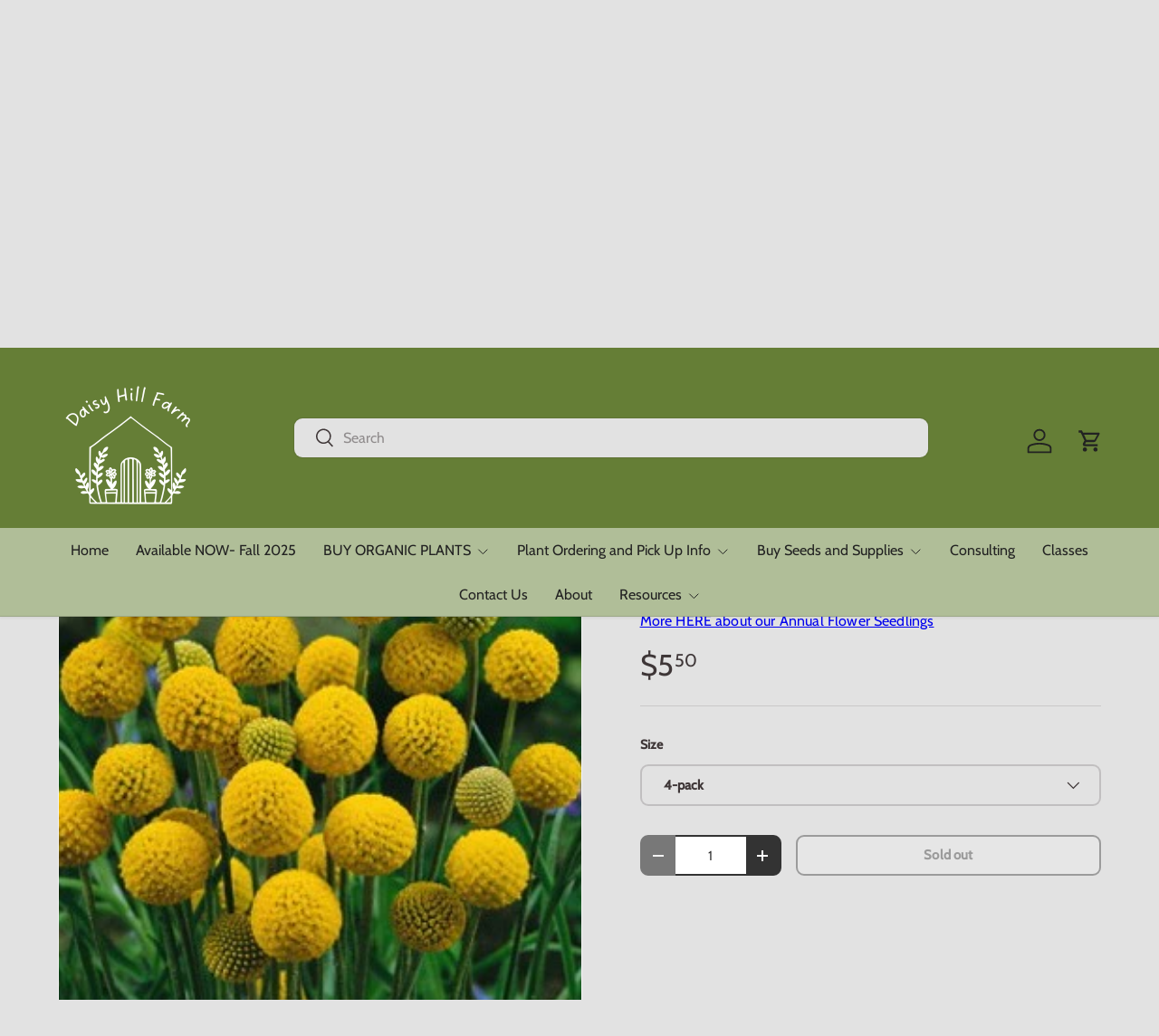

--- FILE ---
content_type: text/html; charset=utf-8
request_url: https://www.daisyhillfarm.us/products/drumstick-craspedia-globosa
body_size: 25449
content:
<!doctype html>
<html class="no-js" lang="en" dir="ltr">
<head><meta charset="utf-8">
<meta name="viewport" content="width=device-width,initial-scale=1">
<title>Drumstick (Craspedia Globosa) &ndash; Daisy Hill Farm</title><link rel="canonical" href="https://www.daisyhillfarm.us/products/drumstick-craspedia-globosa"><link rel="icon" href="//www.daisyhillfarm.us/cdn/shop/files/favicon_4.png?crop=center&height=48&v=1737897889&width=48" type="image/png">
  <link rel="apple-touch-icon" href="//www.daisyhillfarm.us/cdn/shop/files/favicon_4.png?crop=center&height=180&v=1737897889&width=180"><meta name="description" content="Annual Flower. We love the antique look of the drumstick flower. 1&quot; golden yellow globes on long, stiff stems provide an excellent textural component to bouquets. Retains color as a cut flower also. 24-30” tall More HERE about our Annual Flower Seedlings"><meta property="og:site_name" content="Daisy Hill Farm">
<meta property="og:url" content="https://www.daisyhillfarm.us/products/drumstick-craspedia-globosa">
<meta property="og:title" content="Drumstick (Craspedia Globosa)">
<meta property="og:type" content="product">
<meta property="og:description" content="Annual Flower. We love the antique look of the drumstick flower. 1&quot; golden yellow globes on long, stiff stems provide an excellent textural component to bouquets. Retains color as a cut flower also. 24-30” tall More HERE about our Annual Flower Seedlings"><meta property="og:image" content="http://www.daisyhillfarm.us/cdn/shop/products/drumstick_fedco.jpg?crop=center&height=1200&v=1706218272&width=1200">
  <meta property="og:image:secure_url" content="https://www.daisyhillfarm.us/cdn/shop/products/drumstick_fedco.jpg?crop=center&height=1200&v=1706218272&width=1200">
  <meta property="og:image:width" content="279">
  <meta property="og:image:height" content="279"><meta property="og:price:amount" content="5.50">
  <meta property="og:price:currency" content="USD"><meta name="twitter:card" content="summary_large_image">
<meta name="twitter:title" content="Drumstick (Craspedia Globosa)">
<meta name="twitter:description" content="Annual Flower. We love the antique look of the drumstick flower. 1&quot; golden yellow globes on long, stiff stems provide an excellent textural component to bouquets. Retains color as a cut flower also. 24-30” tall More HERE about our Annual Flower Seedlings">
<link rel="preload" href="//www.daisyhillfarm.us/cdn/shop/t/18/assets/main.css?v=105982328972476625381737741126" as="style"><style data-shopify>
@font-face {
  font-family: Cabin;
  font-weight: 400;
  font-style: normal;
  font-display: swap;
  src: url("//www.daisyhillfarm.us/cdn/fonts/cabin/cabin_n4.cefc6494a78f87584a6f312fea532919154f66fe.woff2") format("woff2"),
       url("//www.daisyhillfarm.us/cdn/fonts/cabin/cabin_n4.8c16611b00f59d27f4b27ce4328dfe514ce77517.woff") format("woff");
}
@font-face {
  font-family: Cabin;
  font-weight: 500;
  font-style: normal;
  font-display: swap;
  src: url("//www.daisyhillfarm.us/cdn/fonts/cabin/cabin_n5.0250ac238cfbbff14d3c16fcc89f227ca95d5c6f.woff2") format("woff2"),
       url("//www.daisyhillfarm.us/cdn/fonts/cabin/cabin_n5.46470cf25a90d766aece73a31a42bfd8ef7a470b.woff") format("woff");
}
@font-face {
  font-family: Cabin;
  font-weight: 400;
  font-style: italic;
  font-display: swap;
  src: url("//www.daisyhillfarm.us/cdn/fonts/cabin/cabin_i4.d89c1b32b09ecbc46c12781fcf7b2085f17c0be9.woff2") format("woff2"),
       url("//www.daisyhillfarm.us/cdn/fonts/cabin/cabin_i4.0a521b11d0b69adfc41e22a263eec7c02aecfe99.woff") format("woff");
}
@font-face {
  font-family: Cabin;
  font-weight: 500;
  font-style: italic;
  font-display: swap;
  src: url("//www.daisyhillfarm.us/cdn/fonts/cabin/cabin_i5.41114c38a0d22162b36ab5069648ecffebea72e7.woff2") format("woff2"),
       url("//www.daisyhillfarm.us/cdn/fonts/cabin/cabin_i5.f5f8a3f9c0c9bcec2d24d4d78763a8a222af0879.woff") format("woff");
}
@font-face {
  font-family: Cabin;
  font-weight: 400;
  font-style: normal;
  font-display: swap;
  src: url("//www.daisyhillfarm.us/cdn/fonts/cabin/cabin_n4.cefc6494a78f87584a6f312fea532919154f66fe.woff2") format("woff2"),
       url("//www.daisyhillfarm.us/cdn/fonts/cabin/cabin_n4.8c16611b00f59d27f4b27ce4328dfe514ce77517.woff") format("woff");
}
@font-face {
  font-family: Cabin;
  font-weight: 400;
  font-style: normal;
  font-display: swap;
  src: url("//www.daisyhillfarm.us/cdn/fonts/cabin/cabin_n4.cefc6494a78f87584a6f312fea532919154f66fe.woff2") format("woff2"),
       url("//www.daisyhillfarm.us/cdn/fonts/cabin/cabin_n4.8c16611b00f59d27f4b27ce4328dfe514ce77517.woff") format("woff");
}
:root {
      --bg-color: 226 226 226 / 1.0;
      --bg-color-og: 226 226 226 / 1.0;
      --heading-color: 92 75 140;
      --text-color: 62 54 55;
      --text-color-og: 62 54 55;
      --scrollbar-color: 62 54 55;
      --link-color: 0 0 238;
      --link-color-og: 0 0 238;
      --star-color: 247 195 70;
      --sale-price-color: 153 16 29;--swatch-border-color-default: 193 192 192;
        --swatch-border-color-active: 144 140 141;
        --swatch-card-size: 24px;
        --swatch-variant-picker-size: 64px;--color-scheme-1-bg: 92 75 140 / 1.0;
      --color-scheme-1-grad: ;
      --color-scheme-1-heading: 51 51 51;
      --color-scheme-1-text: 255 255 255;
      --color-scheme-1-btn-bg: 51 51 51;
      --color-scheme-1-btn-text: 255 255 255;
      --color-scheme-1-btn-bg-hover: 90 90 90;--color-scheme-2-bg: 106 91 92 / 1.0;
      --color-scheme-2-grad: ;
      --color-scheme-2-heading: 255 255 255;
      --color-scheme-2-text: 255 255 255;
      --color-scheme-2-btn-bg: 41 47 54;
      --color-scheme-2-btn-text: 255 255 255;
      --color-scheme-2-btn-bg-hover: 80 86 92;--color-scheme-3-bg: 247 195 70 / 1.0;
      --color-scheme-3-grad: ;
      --color-scheme-3-heading: 62 54 55;
      --color-scheme-3-text: 62 54 55;
      --color-scheme-3-btn-bg: 51 51 51;
      --color-scheme-3-btn-text: 41 47 54;
      --color-scheme-3-btn-bg-hover: 58 58 59;

      --drawer-bg-color: 255 255 255 / 1.0;
      --drawer-text-color: 85 85 85;

      --panel-bg-color: 246 247 247 / 1.0;
      --panel-heading-color: 51 51 51;
      --panel-text-color: 85 85 85;

      --in-stock-text-color: 44 126 63;
      --low-stock-text-color: 210 134 26;
      --very-low-stock-text-color: 180 12 28;
      --no-stock-text-color: 119 119 119;
      --no-stock-backordered-text-color: 119 119 119;

      --error-bg-color: 252 237 238;
      --error-text-color: 180 12 28;
      --success-bg-color: 232 246 234;
      --success-text-color: 44 126 63;
      --info-bg-color: 228 237 250;
      --info-text-color: 26 102 210;

      --heading-font-family: Cabin, sans-serif;
      --heading-font-style: normal;
      --heading-font-weight: 400;
      --heading-scale-start: 4;
      --heading-letter-spacing: 0.0em;

      --navigation-font-family: Cabin, sans-serif;
      --navigation-font-style: normal;
      --navigation-font-weight: 400;
      --navigation-letter-spacing: 0.0em;--heading-text-transform: none;
--subheading-text-transform: none;
      --body-font-family: Cabin, sans-serif;
      --body-font-style: normal;
      --body-font-weight: 400;
      --body-font-size: 16;
      --body-font-size-px: 16px;
      --body-letter-spacing: 0.01em;

      --section-gap: 32;
      --heading-gap: calc(8 * var(--space-unit));--heading-gap: calc(6 * var(--space-unit));--grid-column-gap: 20px;
      --product-card-gap: 20px;--btn-bg-color: 246 247 247;
      --btn-bg-hover-color: 225 226 226;
      --btn-text-color: 51 51 51;
      --btn-bg-color-og: 246 247 247;
      --btn-text-color-og: 51 51 51;
      --btn-alt-bg-color: 255 255 255;
      --btn-alt-bg-alpha: 1.0;
      --btn-alt-text-color: 51 51 51;
      --btn-border-width: 2px;
      --btn-padding-y: 12px;
      --btn-text-size: 0.92em;

      
      --btn-border-radius: 9px;
      

      --btn-lg-border-radius: 50%;
      --btn-icon-border-radius: 50%;
      --input-with-btn-inner-radius: var(--btn-border-radius);

      --input-bg-color: 226 226 226 / 1.0;
      --input-text-color: 62 54 55;
      --input-border-width: 2px;
      --input-border-radius: 7px;
      --textarea-border-radius: 7px;
      --input-border-radius: 9px;
      --input-bg-color-diff-3: #dadada;
      --input-bg-color-diff-6: #d3d3d3;

      --modal-border-radius: 7px;
      --modal-overlay-color: 0 0 0;
      --modal-overlay-opacity: 0.4;
      --drawer-border-radius: 7px;
      --overlay-border-radius: 7px;--custom-label-bg-color: 44 126 63;
      --custom-label-text-color: 255 255 255;--sold-out-label-bg-color: 85 85 85;
      --sold-out-label-text-color: 255 255 255;--preorder-label-bg-color: 0 126 18;
      --preorder-label-text-color: 255 255 255;

      --page-width: 1470px;
      --gutter-sm: 20px;
      --gutter-md: 48px;
      --gutter-lg: 64px;

      --payment-terms-bg-color: #e2e2e2;

      --coll-card-bg-color: #F9F9F9;
      --coll-card-border-color: #E1E1E1;

      --card-bg-color: 249 249 249;
      --card-text-color: 62 54 55;
      --card-border-color: #E1E1E1;

      --reading-width: 48em;
        --cart-savings-color: 153 16 29
      
    }@media (max-width: 769px) {
      :root {
        --reading-width: 36em;
      }
    }
  </style><link rel="stylesheet" href="//www.daisyhillfarm.us/cdn/shop/t/18/assets/main.css?v=105982328972476625381737741126">
  <script src="//www.daisyhillfarm.us/cdn/shop/t/18/assets/main.js?v=115199770592962559851737741126" defer="defer"></script><link rel="preload" href="//www.daisyhillfarm.us/cdn/fonts/cabin/cabin_n4.cefc6494a78f87584a6f312fea532919154f66fe.woff2" as="font" type="font/woff2" crossorigin fetchpriority="high"><link rel="preload" href="//www.daisyhillfarm.us/cdn/fonts/cabin/cabin_n4.cefc6494a78f87584a6f312fea532919154f66fe.woff2" as="font" type="font/woff2" crossorigin fetchpriority="high"><script>window.performance && window.performance.mark && window.performance.mark('shopify.content_for_header.start');</script><meta id="shopify-digital-wallet" name="shopify-digital-wallet" content="/17931879/digital_wallets/dialog">
<meta name="shopify-checkout-api-token" content="f31ea72233b80ef68ef9c67a9dba194f">
<meta id="in-context-paypal-metadata" data-shop-id="17931879" data-venmo-supported="true" data-environment="production" data-locale="en_US" data-paypal-v4="true" data-currency="USD">
<link rel="alternate" type="application/json+oembed" href="https://www.daisyhillfarm.us/products/drumstick-craspedia-globosa.oembed">
<script async="async" src="/checkouts/internal/preloads.js?locale=en-US"></script>
<script id="apple-pay-shop-capabilities" type="application/json">{"shopId":17931879,"countryCode":"US","currencyCode":"USD","merchantCapabilities":["supports3DS"],"merchantId":"gid:\/\/shopify\/Shop\/17931879","merchantName":"Daisy Hill Farm","requiredBillingContactFields":["postalAddress","email"],"requiredShippingContactFields":["postalAddress","email"],"shippingType":"shipping","supportedNetworks":["visa","masterCard","amex","discover","elo","jcb"],"total":{"type":"pending","label":"Daisy Hill Farm","amount":"1.00"},"shopifyPaymentsEnabled":true,"supportsSubscriptions":true}</script>
<script id="shopify-features" type="application/json">{"accessToken":"f31ea72233b80ef68ef9c67a9dba194f","betas":["rich-media-storefront-analytics"],"domain":"www.daisyhillfarm.us","predictiveSearch":true,"shopId":17931879,"locale":"en"}</script>
<script>var Shopify = Shopify || {};
Shopify.shop = "daisy-hill-farm.myshopify.com";
Shopify.locale = "en";
Shopify.currency = {"active":"USD","rate":"1.0"};
Shopify.country = "US";
Shopify.theme = {"name":"Canopy January 2025","id":134112510003,"schema_name":"Canopy","schema_version":"6.3.2","theme_store_id":732,"role":"main"};
Shopify.theme.handle = "null";
Shopify.theme.style = {"id":null,"handle":null};
Shopify.cdnHost = "www.daisyhillfarm.us/cdn";
Shopify.routes = Shopify.routes || {};
Shopify.routes.root = "/";</script>
<script type="module">!function(o){(o.Shopify=o.Shopify||{}).modules=!0}(window);</script>
<script>!function(o){function n(){var o=[];function n(){o.push(Array.prototype.slice.apply(arguments))}return n.q=o,n}var t=o.Shopify=o.Shopify||{};t.loadFeatures=n(),t.autoloadFeatures=n()}(window);</script>
<script id="shop-js-analytics" type="application/json">{"pageType":"product"}</script>
<script defer="defer" async type="module" src="//www.daisyhillfarm.us/cdn/shopifycloud/shop-js/modules/v2/client.init-shop-cart-sync_DtuiiIyl.en.esm.js"></script>
<script defer="defer" async type="module" src="//www.daisyhillfarm.us/cdn/shopifycloud/shop-js/modules/v2/chunk.common_CUHEfi5Q.esm.js"></script>
<script type="module">
  await import("//www.daisyhillfarm.us/cdn/shopifycloud/shop-js/modules/v2/client.init-shop-cart-sync_DtuiiIyl.en.esm.js");
await import("//www.daisyhillfarm.us/cdn/shopifycloud/shop-js/modules/v2/chunk.common_CUHEfi5Q.esm.js");

  window.Shopify.SignInWithShop?.initShopCartSync?.({"fedCMEnabled":true,"windoidEnabled":true});

</script>
<script>(function() {
  var isLoaded = false;
  function asyncLoad() {
    if (isLoaded) return;
    isLoaded = true;
    var urls = ["https:\/\/chimpstatic.com\/mcjs-connected\/js\/users\/cbc4b6709c95c548ca6748347\/6c4ec27f93762c51f9ff59751.js?shop=daisy-hill-farm.myshopify.com","https:\/\/cdn-bundler.nice-team.net\/app\/js\/bundler.js?shop=daisy-hill-farm.myshopify.com"];
    for (var i = 0; i < urls.length; i++) {
      var s = document.createElement('script');
      s.type = 'text/javascript';
      s.async = true;
      s.src = urls[i];
      var x = document.getElementsByTagName('script')[0];
      x.parentNode.insertBefore(s, x);
    }
  };
  if(window.attachEvent) {
    window.attachEvent('onload', asyncLoad);
  } else {
    window.addEventListener('load', asyncLoad, false);
  }
})();</script>
<script id="__st">var __st={"a":17931879,"offset":-18000,"reqid":"a4f27e41-b379-4417-a02c-75917017fce6-1766687879","pageurl":"www.daisyhillfarm.us\/products\/drumstick-craspedia-globosa","u":"336dd77fe638","p":"product","rtyp":"product","rid":6884278992947};</script>
<script>window.ShopifyPaypalV4VisibilityTracking = true;</script>
<script id="captcha-bootstrap">!function(){'use strict';const t='contact',e='account',n='new_comment',o=[[t,t],['blogs',n],['comments',n],[t,'customer']],c=[[e,'customer_login'],[e,'guest_login'],[e,'recover_customer_password'],[e,'create_customer']],r=t=>t.map((([t,e])=>`form[action*='/${t}']:not([data-nocaptcha='true']) input[name='form_type'][value='${e}']`)).join(','),a=t=>()=>t?[...document.querySelectorAll(t)].map((t=>t.form)):[];function s(){const t=[...o],e=r(t);return a(e)}const i='password',u='form_key',d=['recaptcha-v3-token','g-recaptcha-response','h-captcha-response',i],f=()=>{try{return window.sessionStorage}catch{return}},m='__shopify_v',_=t=>t.elements[u];function p(t,e,n=!1){try{const o=window.sessionStorage,c=JSON.parse(o.getItem(e)),{data:r}=function(t){const{data:e,action:n}=t;return t[m]||n?{data:e,action:n}:{data:t,action:n}}(c);for(const[e,n]of Object.entries(r))t.elements[e]&&(t.elements[e].value=n);n&&o.removeItem(e)}catch(o){console.error('form repopulation failed',{error:o})}}const l='form_type',E='cptcha';function T(t){t.dataset[E]=!0}const w=window,h=w.document,L='Shopify',v='ce_forms',y='captcha';let A=!1;((t,e)=>{const n=(g='f06e6c50-85a8-45c8-87d0-21a2b65856fe',I='https://cdn.shopify.com/shopifycloud/storefront-forms-hcaptcha/ce_storefront_forms_captcha_hcaptcha.v1.5.2.iife.js',D={infoText:'Protected by hCaptcha',privacyText:'Privacy',termsText:'Terms'},(t,e,n)=>{const o=w[L][v],c=o.bindForm;if(c)return c(t,g,e,D).then(n);var r;o.q.push([[t,g,e,D],n]),r=I,A||(h.body.append(Object.assign(h.createElement('script'),{id:'captcha-provider',async:!0,src:r})),A=!0)});var g,I,D;w[L]=w[L]||{},w[L][v]=w[L][v]||{},w[L][v].q=[],w[L][y]=w[L][y]||{},w[L][y].protect=function(t,e){n(t,void 0,e),T(t)},Object.freeze(w[L][y]),function(t,e,n,w,h,L){const[v,y,A,g]=function(t,e,n){const i=e?o:[],u=t?c:[],d=[...i,...u],f=r(d),m=r(i),_=r(d.filter((([t,e])=>n.includes(e))));return[a(f),a(m),a(_),s()]}(w,h,L),I=t=>{const e=t.target;return e instanceof HTMLFormElement?e:e&&e.form},D=t=>v().includes(t);t.addEventListener('submit',(t=>{const e=I(t);if(!e)return;const n=D(e)&&!e.dataset.hcaptchaBound&&!e.dataset.recaptchaBound,o=_(e),c=g().includes(e)&&(!o||!o.value);(n||c)&&t.preventDefault(),c&&!n&&(function(t){try{if(!f())return;!function(t){const e=f();if(!e)return;const n=_(t);if(!n)return;const o=n.value;o&&e.removeItem(o)}(t);const e=Array.from(Array(32),(()=>Math.random().toString(36)[2])).join('');!function(t,e){_(t)||t.append(Object.assign(document.createElement('input'),{type:'hidden',name:u})),t.elements[u].value=e}(t,e),function(t,e){const n=f();if(!n)return;const o=[...t.querySelectorAll(`input[type='${i}']`)].map((({name:t})=>t)),c=[...d,...o],r={};for(const[a,s]of new FormData(t).entries())c.includes(a)||(r[a]=s);n.setItem(e,JSON.stringify({[m]:1,action:t.action,data:r}))}(t,e)}catch(e){console.error('failed to persist form',e)}}(e),e.submit())}));const S=(t,e)=>{t&&!t.dataset[E]&&(n(t,e.some((e=>e===t))),T(t))};for(const o of['focusin','change'])t.addEventListener(o,(t=>{const e=I(t);D(e)&&S(e,y())}));const B=e.get('form_key'),M=e.get(l),P=B&&M;t.addEventListener('DOMContentLoaded',(()=>{const t=y();if(P)for(const e of t)e.elements[l].value===M&&p(e,B);[...new Set([...A(),...v().filter((t=>'true'===t.dataset.shopifyCaptcha))])].forEach((e=>S(e,t)))}))}(h,new URLSearchParams(w.location.search),n,t,e,['guest_login'])})(!0,!0)}();</script>
<script integrity="sha256-4kQ18oKyAcykRKYeNunJcIwy7WH5gtpwJnB7kiuLZ1E=" data-source-attribution="shopify.loadfeatures" defer="defer" src="//www.daisyhillfarm.us/cdn/shopifycloud/storefront/assets/storefront/load_feature-a0a9edcb.js" crossorigin="anonymous"></script>
<script data-source-attribution="shopify.dynamic_checkout.dynamic.init">var Shopify=Shopify||{};Shopify.PaymentButton=Shopify.PaymentButton||{isStorefrontPortableWallets:!0,init:function(){window.Shopify.PaymentButton.init=function(){};var t=document.createElement("script");t.src="https://www.daisyhillfarm.us/cdn/shopifycloud/portable-wallets/latest/portable-wallets.en.js",t.type="module",document.head.appendChild(t)}};
</script>
<script data-source-attribution="shopify.dynamic_checkout.buyer_consent">
  function portableWalletsHideBuyerConsent(e){var t=document.getElementById("shopify-buyer-consent"),n=document.getElementById("shopify-subscription-policy-button");t&&n&&(t.classList.add("hidden"),t.setAttribute("aria-hidden","true"),n.removeEventListener("click",e))}function portableWalletsShowBuyerConsent(e){var t=document.getElementById("shopify-buyer-consent"),n=document.getElementById("shopify-subscription-policy-button");t&&n&&(t.classList.remove("hidden"),t.removeAttribute("aria-hidden"),n.addEventListener("click",e))}window.Shopify?.PaymentButton&&(window.Shopify.PaymentButton.hideBuyerConsent=portableWalletsHideBuyerConsent,window.Shopify.PaymentButton.showBuyerConsent=portableWalletsShowBuyerConsent);
</script>
<script>
  function portableWalletsCleanup(e){e&&e.src&&console.error("Failed to load portable wallets script "+e.src);var t=document.querySelectorAll("shopify-accelerated-checkout .shopify-payment-button__skeleton, shopify-accelerated-checkout-cart .wallet-cart-button__skeleton"),e=document.getElementById("shopify-buyer-consent");for(let e=0;e<t.length;e++)t[e].remove();e&&e.remove()}function portableWalletsNotLoadedAsModule(e){e instanceof ErrorEvent&&"string"==typeof e.message&&e.message.includes("import.meta")&&"string"==typeof e.filename&&e.filename.includes("portable-wallets")&&(window.removeEventListener("error",portableWalletsNotLoadedAsModule),window.Shopify.PaymentButton.failedToLoad=e,"loading"===document.readyState?document.addEventListener("DOMContentLoaded",window.Shopify.PaymentButton.init):window.Shopify.PaymentButton.init())}window.addEventListener("error",portableWalletsNotLoadedAsModule);
</script>

<script type="module" src="https://www.daisyhillfarm.us/cdn/shopifycloud/portable-wallets/latest/portable-wallets.en.js" onError="portableWalletsCleanup(this)" crossorigin="anonymous"></script>
<script nomodule>
  document.addEventListener("DOMContentLoaded", portableWalletsCleanup);
</script>

<link id="shopify-accelerated-checkout-styles" rel="stylesheet" media="screen" href="https://www.daisyhillfarm.us/cdn/shopifycloud/portable-wallets/latest/accelerated-checkout-backwards-compat.css" crossorigin="anonymous">
<style id="shopify-accelerated-checkout-cart">
        #shopify-buyer-consent {
  margin-top: 1em;
  display: inline-block;
  width: 100%;
}

#shopify-buyer-consent.hidden {
  display: none;
}

#shopify-subscription-policy-button {
  background: none;
  border: none;
  padding: 0;
  text-decoration: underline;
  font-size: inherit;
  cursor: pointer;
}

#shopify-subscription-policy-button::before {
  box-shadow: none;
}

      </style>
<script id="sections-script" data-sections="header" defer="defer" src="//www.daisyhillfarm.us/cdn/shop/t/18/compiled_assets/scripts.js?1469"></script>
<script>window.performance && window.performance.mark && window.performance.mark('shopify.content_for_header.end');</script>


  <script>document.documentElement.className = document.documentElement.className.replace('no-js', 'js');</script><!-- CC Custom Head Start --><!-- CC Custom Head End --><script src="https://cdn.shopify.com/extensions/019b53a5-8762-7fc6-8e65-5cbb29ab037a/pickup-app-ext-257/assets/bird-pickup-script.js" type="text/javascript" defer="defer"></script>
<link href="https://monorail-edge.shopifysvc.com" rel="dns-prefetch">
<script>(function(){if ("sendBeacon" in navigator && "performance" in window) {try {var session_token_from_headers = performance.getEntriesByType('navigation')[0].serverTiming.find(x => x.name == '_s').description;} catch {var session_token_from_headers = undefined;}var session_cookie_matches = document.cookie.match(/_shopify_s=([^;]*)/);var session_token_from_cookie = session_cookie_matches && session_cookie_matches.length === 2 ? session_cookie_matches[1] : "";var session_token = session_token_from_headers || session_token_from_cookie || "";function handle_abandonment_event(e) {var entries = performance.getEntries().filter(function(entry) {return /monorail-edge.shopifysvc.com/.test(entry.name);});if (!window.abandonment_tracked && entries.length === 0) {window.abandonment_tracked = true;var currentMs = Date.now();var navigation_start = performance.timing.navigationStart;var payload = {shop_id: 17931879,url: window.location.href,navigation_start,duration: currentMs - navigation_start,session_token,page_type: "product"};window.navigator.sendBeacon("https://monorail-edge.shopifysvc.com/v1/produce", JSON.stringify({schema_id: "online_store_buyer_site_abandonment/1.1",payload: payload,metadata: {event_created_at_ms: currentMs,event_sent_at_ms: currentMs}}));}}window.addEventListener('pagehide', handle_abandonment_event);}}());</script>
<script id="web-pixels-manager-setup">(function e(e,d,r,n,o){if(void 0===o&&(o={}),!Boolean(null===(a=null===(i=window.Shopify)||void 0===i?void 0:i.analytics)||void 0===a?void 0:a.replayQueue)){var i,a;window.Shopify=window.Shopify||{};var t=window.Shopify;t.analytics=t.analytics||{};var s=t.analytics;s.replayQueue=[],s.publish=function(e,d,r){return s.replayQueue.push([e,d,r]),!0};try{self.performance.mark("wpm:start")}catch(e){}var l=function(){var e={modern:/Edge?\/(1{2}[4-9]|1[2-9]\d|[2-9]\d{2}|\d{4,})\.\d+(\.\d+|)|Firefox\/(1{2}[4-9]|1[2-9]\d|[2-9]\d{2}|\d{4,})\.\d+(\.\d+|)|Chrom(ium|e)\/(9{2}|\d{3,})\.\d+(\.\d+|)|(Maci|X1{2}).+ Version\/(15\.\d+|(1[6-9]|[2-9]\d|\d{3,})\.\d+)([,.]\d+|)( \(\w+\)|)( Mobile\/\w+|) Safari\/|Chrome.+OPR\/(9{2}|\d{3,})\.\d+\.\d+|(CPU[ +]OS|iPhone[ +]OS|CPU[ +]iPhone|CPU IPhone OS|CPU iPad OS)[ +]+(15[._]\d+|(1[6-9]|[2-9]\d|\d{3,})[._]\d+)([._]\d+|)|Android:?[ /-](13[3-9]|1[4-9]\d|[2-9]\d{2}|\d{4,})(\.\d+|)(\.\d+|)|Android.+Firefox\/(13[5-9]|1[4-9]\d|[2-9]\d{2}|\d{4,})\.\d+(\.\d+|)|Android.+Chrom(ium|e)\/(13[3-9]|1[4-9]\d|[2-9]\d{2}|\d{4,})\.\d+(\.\d+|)|SamsungBrowser\/([2-9]\d|\d{3,})\.\d+/,legacy:/Edge?\/(1[6-9]|[2-9]\d|\d{3,})\.\d+(\.\d+|)|Firefox\/(5[4-9]|[6-9]\d|\d{3,})\.\d+(\.\d+|)|Chrom(ium|e)\/(5[1-9]|[6-9]\d|\d{3,})\.\d+(\.\d+|)([\d.]+$|.*Safari\/(?![\d.]+ Edge\/[\d.]+$))|(Maci|X1{2}).+ Version\/(10\.\d+|(1[1-9]|[2-9]\d|\d{3,})\.\d+)([,.]\d+|)( \(\w+\)|)( Mobile\/\w+|) Safari\/|Chrome.+OPR\/(3[89]|[4-9]\d|\d{3,})\.\d+\.\d+|(CPU[ +]OS|iPhone[ +]OS|CPU[ +]iPhone|CPU IPhone OS|CPU iPad OS)[ +]+(10[._]\d+|(1[1-9]|[2-9]\d|\d{3,})[._]\d+)([._]\d+|)|Android:?[ /-](13[3-9]|1[4-9]\d|[2-9]\d{2}|\d{4,})(\.\d+|)(\.\d+|)|Mobile Safari.+OPR\/([89]\d|\d{3,})\.\d+\.\d+|Android.+Firefox\/(13[5-9]|1[4-9]\d|[2-9]\d{2}|\d{4,})\.\d+(\.\d+|)|Android.+Chrom(ium|e)\/(13[3-9]|1[4-9]\d|[2-9]\d{2}|\d{4,})\.\d+(\.\d+|)|Android.+(UC? ?Browser|UCWEB|U3)[ /]?(15\.([5-9]|\d{2,})|(1[6-9]|[2-9]\d|\d{3,})\.\d+)\.\d+|SamsungBrowser\/(5\.\d+|([6-9]|\d{2,})\.\d+)|Android.+MQ{2}Browser\/(14(\.(9|\d{2,})|)|(1[5-9]|[2-9]\d|\d{3,})(\.\d+|))(\.\d+|)|K[Aa][Ii]OS\/(3\.\d+|([4-9]|\d{2,})\.\d+)(\.\d+|)/},d=e.modern,r=e.legacy,n=navigator.userAgent;return n.match(d)?"modern":n.match(r)?"legacy":"unknown"}(),u="modern"===l?"modern":"legacy",c=(null!=n?n:{modern:"",legacy:""})[u],f=function(e){return[e.baseUrl,"/wpm","/b",e.hashVersion,"modern"===e.buildTarget?"m":"l",".js"].join("")}({baseUrl:d,hashVersion:r,buildTarget:u}),m=function(e){var d=e.version,r=e.bundleTarget,n=e.surface,o=e.pageUrl,i=e.monorailEndpoint;return{emit:function(e){var a=e.status,t=e.errorMsg,s=(new Date).getTime(),l=JSON.stringify({metadata:{event_sent_at_ms:s},events:[{schema_id:"web_pixels_manager_load/3.1",payload:{version:d,bundle_target:r,page_url:o,status:a,surface:n,error_msg:t},metadata:{event_created_at_ms:s}}]});if(!i)return console&&console.warn&&console.warn("[Web Pixels Manager] No Monorail endpoint provided, skipping logging."),!1;try{return self.navigator.sendBeacon.bind(self.navigator)(i,l)}catch(e){}var u=new XMLHttpRequest;try{return u.open("POST",i,!0),u.setRequestHeader("Content-Type","text/plain"),u.send(l),!0}catch(e){return console&&console.warn&&console.warn("[Web Pixels Manager] Got an unhandled error while logging to Monorail."),!1}}}}({version:r,bundleTarget:l,surface:e.surface,pageUrl:self.location.href,monorailEndpoint:e.monorailEndpoint});try{o.browserTarget=l,function(e){var d=e.src,r=e.async,n=void 0===r||r,o=e.onload,i=e.onerror,a=e.sri,t=e.scriptDataAttributes,s=void 0===t?{}:t,l=document.createElement("script"),u=document.querySelector("head"),c=document.querySelector("body");if(l.async=n,l.src=d,a&&(l.integrity=a,l.crossOrigin="anonymous"),s)for(var f in s)if(Object.prototype.hasOwnProperty.call(s,f))try{l.dataset[f]=s[f]}catch(e){}if(o&&l.addEventListener("load",o),i&&l.addEventListener("error",i),u)u.appendChild(l);else{if(!c)throw new Error("Did not find a head or body element to append the script");c.appendChild(l)}}({src:f,async:!0,onload:function(){if(!function(){var e,d;return Boolean(null===(d=null===(e=window.Shopify)||void 0===e?void 0:e.analytics)||void 0===d?void 0:d.initialized)}()){var d=window.webPixelsManager.init(e)||void 0;if(d){var r=window.Shopify.analytics;r.replayQueue.forEach((function(e){var r=e[0],n=e[1],o=e[2];d.publishCustomEvent(r,n,o)})),r.replayQueue=[],r.publish=d.publishCustomEvent,r.visitor=d.visitor,r.initialized=!0}}},onerror:function(){return m.emit({status:"failed",errorMsg:"".concat(f," has failed to load")})},sri:function(e){var d=/^sha384-[A-Za-z0-9+/=]+$/;return"string"==typeof e&&d.test(e)}(c)?c:"",scriptDataAttributes:o}),m.emit({status:"loading"})}catch(e){m.emit({status:"failed",errorMsg:(null==e?void 0:e.message)||"Unknown error"})}}})({shopId: 17931879,storefrontBaseUrl: "https://www.daisyhillfarm.us",extensionsBaseUrl: "https://extensions.shopifycdn.com/cdn/shopifycloud/web-pixels-manager",monorailEndpoint: "https://monorail-edge.shopifysvc.com/unstable/produce_batch",surface: "storefront-renderer",enabledBetaFlags: ["2dca8a86","a0d5f9d2"],webPixelsConfigList: [{"id":"shopify-app-pixel","configuration":"{}","eventPayloadVersion":"v1","runtimeContext":"STRICT","scriptVersion":"0450","apiClientId":"shopify-pixel","type":"APP","privacyPurposes":["ANALYTICS","MARKETING"]},{"id":"shopify-custom-pixel","eventPayloadVersion":"v1","runtimeContext":"LAX","scriptVersion":"0450","apiClientId":"shopify-pixel","type":"CUSTOM","privacyPurposes":["ANALYTICS","MARKETING"]}],isMerchantRequest: false,initData: {"shop":{"name":"Daisy Hill Farm","paymentSettings":{"currencyCode":"USD"},"myshopifyDomain":"daisy-hill-farm.myshopify.com","countryCode":"US","storefrontUrl":"https:\/\/www.daisyhillfarm.us"},"customer":null,"cart":null,"checkout":null,"productVariants":[{"price":{"amount":5.5,"currencyCode":"USD"},"product":{"title":"Drumstick (Craspedia Globosa)","vendor":"Daisy Hill Farm","id":"6884278992947","untranslatedTitle":"Drumstick (Craspedia Globosa)","url":"\/products\/drumstick-craspedia-globosa","type":"Annual Flower Seedling"},"id":"41664032178227","image":{"src":"\/\/www.daisyhillfarm.us\/cdn\/shop\/products\/drumstick_fedco.jpg?v=1706218272"},"sku":"","title":"4-pack","untranslatedTitle":"4-pack"}],"purchasingCompany":null},},"https://www.daisyhillfarm.us/cdn","da62cc92w68dfea28pcf9825a4m392e00d0",{"modern":"","legacy":""},{"shopId":"17931879","storefrontBaseUrl":"https:\/\/www.daisyhillfarm.us","extensionBaseUrl":"https:\/\/extensions.shopifycdn.com\/cdn\/shopifycloud\/web-pixels-manager","surface":"storefront-renderer","enabledBetaFlags":"[\"2dca8a86\", \"a0d5f9d2\"]","isMerchantRequest":"false","hashVersion":"da62cc92w68dfea28pcf9825a4m392e00d0","publish":"custom","events":"[[\"page_viewed\",{}],[\"product_viewed\",{\"productVariant\":{\"price\":{\"amount\":5.5,\"currencyCode\":\"USD\"},\"product\":{\"title\":\"Drumstick (Craspedia Globosa)\",\"vendor\":\"Daisy Hill Farm\",\"id\":\"6884278992947\",\"untranslatedTitle\":\"Drumstick (Craspedia Globosa)\",\"url\":\"\/products\/drumstick-craspedia-globosa\",\"type\":\"Annual Flower Seedling\"},\"id\":\"41664032178227\",\"image\":{\"src\":\"\/\/www.daisyhillfarm.us\/cdn\/shop\/products\/drumstick_fedco.jpg?v=1706218272\"},\"sku\":\"\",\"title\":\"4-pack\",\"untranslatedTitle\":\"4-pack\"}}]]"});</script><script>
  window.ShopifyAnalytics = window.ShopifyAnalytics || {};
  window.ShopifyAnalytics.meta = window.ShopifyAnalytics.meta || {};
  window.ShopifyAnalytics.meta.currency = 'USD';
  var meta = {"product":{"id":6884278992947,"gid":"gid:\/\/shopify\/Product\/6884278992947","vendor":"Daisy Hill Farm","type":"Annual Flower Seedling","handle":"drumstick-craspedia-globosa","variants":[{"id":41664032178227,"price":550,"name":"Drumstick (Craspedia Globosa) - 4-pack","public_title":"4-pack","sku":""}],"remote":false},"page":{"pageType":"product","resourceType":"product","resourceId":6884278992947,"requestId":"a4f27e41-b379-4417-a02c-75917017fce6-1766687879"}};
  for (var attr in meta) {
    window.ShopifyAnalytics.meta[attr] = meta[attr];
  }
</script>
<script class="analytics">
  (function () {
    var customDocumentWrite = function(content) {
      var jquery = null;

      if (window.jQuery) {
        jquery = window.jQuery;
      } else if (window.Checkout && window.Checkout.$) {
        jquery = window.Checkout.$;
      }

      if (jquery) {
        jquery('body').append(content);
      }
    };

    var hasLoggedConversion = function(token) {
      if (token) {
        return document.cookie.indexOf('loggedConversion=' + token) !== -1;
      }
      return false;
    }

    var setCookieIfConversion = function(token) {
      if (token) {
        var twoMonthsFromNow = new Date(Date.now());
        twoMonthsFromNow.setMonth(twoMonthsFromNow.getMonth() + 2);

        document.cookie = 'loggedConversion=' + token + '; expires=' + twoMonthsFromNow;
      }
    }

    var trekkie = window.ShopifyAnalytics.lib = window.trekkie = window.trekkie || [];
    if (trekkie.integrations) {
      return;
    }
    trekkie.methods = [
      'identify',
      'page',
      'ready',
      'track',
      'trackForm',
      'trackLink'
    ];
    trekkie.factory = function(method) {
      return function() {
        var args = Array.prototype.slice.call(arguments);
        args.unshift(method);
        trekkie.push(args);
        return trekkie;
      };
    };
    for (var i = 0; i < trekkie.methods.length; i++) {
      var key = trekkie.methods[i];
      trekkie[key] = trekkie.factory(key);
    }
    trekkie.load = function(config) {
      trekkie.config = config || {};
      trekkie.config.initialDocumentCookie = document.cookie;
      var first = document.getElementsByTagName('script')[0];
      var script = document.createElement('script');
      script.type = 'text/javascript';
      script.onerror = function(e) {
        var scriptFallback = document.createElement('script');
        scriptFallback.type = 'text/javascript';
        scriptFallback.onerror = function(error) {
                var Monorail = {
      produce: function produce(monorailDomain, schemaId, payload) {
        var currentMs = new Date().getTime();
        var event = {
          schema_id: schemaId,
          payload: payload,
          metadata: {
            event_created_at_ms: currentMs,
            event_sent_at_ms: currentMs
          }
        };
        return Monorail.sendRequest("https://" + monorailDomain + "/v1/produce", JSON.stringify(event));
      },
      sendRequest: function sendRequest(endpointUrl, payload) {
        // Try the sendBeacon API
        if (window && window.navigator && typeof window.navigator.sendBeacon === 'function' && typeof window.Blob === 'function' && !Monorail.isIos12()) {
          var blobData = new window.Blob([payload], {
            type: 'text/plain'
          });

          if (window.navigator.sendBeacon(endpointUrl, blobData)) {
            return true;
          } // sendBeacon was not successful

        } // XHR beacon

        var xhr = new XMLHttpRequest();

        try {
          xhr.open('POST', endpointUrl);
          xhr.setRequestHeader('Content-Type', 'text/plain');
          xhr.send(payload);
        } catch (e) {
          console.log(e);
        }

        return false;
      },
      isIos12: function isIos12() {
        return window.navigator.userAgent.lastIndexOf('iPhone; CPU iPhone OS 12_') !== -1 || window.navigator.userAgent.lastIndexOf('iPad; CPU OS 12_') !== -1;
      }
    };
    Monorail.produce('monorail-edge.shopifysvc.com',
      'trekkie_storefront_load_errors/1.1',
      {shop_id: 17931879,
      theme_id: 134112510003,
      app_name: "storefront",
      context_url: window.location.href,
      source_url: "//www.daisyhillfarm.us/cdn/s/trekkie.storefront.8f32c7f0b513e73f3235c26245676203e1209161.min.js"});

        };
        scriptFallback.async = true;
        scriptFallback.src = '//www.daisyhillfarm.us/cdn/s/trekkie.storefront.8f32c7f0b513e73f3235c26245676203e1209161.min.js';
        first.parentNode.insertBefore(scriptFallback, first);
      };
      script.async = true;
      script.src = '//www.daisyhillfarm.us/cdn/s/trekkie.storefront.8f32c7f0b513e73f3235c26245676203e1209161.min.js';
      first.parentNode.insertBefore(script, first);
    };
    trekkie.load(
      {"Trekkie":{"appName":"storefront","development":false,"defaultAttributes":{"shopId":17931879,"isMerchantRequest":null,"themeId":134112510003,"themeCityHash":"65854959078835133","contentLanguage":"en","currency":"USD","eventMetadataId":"b4c7bcad-019f-41f4-bb6f-c0c0923594fb"},"isServerSideCookieWritingEnabled":true,"monorailRegion":"shop_domain","enabledBetaFlags":["65f19447"]},"Session Attribution":{},"S2S":{"facebookCapiEnabled":false,"source":"trekkie-storefront-renderer","apiClientId":580111}}
    );

    var loaded = false;
    trekkie.ready(function() {
      if (loaded) return;
      loaded = true;

      window.ShopifyAnalytics.lib = window.trekkie;

      var originalDocumentWrite = document.write;
      document.write = customDocumentWrite;
      try { window.ShopifyAnalytics.merchantGoogleAnalytics.call(this); } catch(error) {};
      document.write = originalDocumentWrite;

      window.ShopifyAnalytics.lib.page(null,{"pageType":"product","resourceType":"product","resourceId":6884278992947,"requestId":"a4f27e41-b379-4417-a02c-75917017fce6-1766687879","shopifyEmitted":true});

      var match = window.location.pathname.match(/checkouts\/(.+)\/(thank_you|post_purchase)/)
      var token = match? match[1]: undefined;
      if (!hasLoggedConversion(token)) {
        setCookieIfConversion(token);
        window.ShopifyAnalytics.lib.track("Viewed Product",{"currency":"USD","variantId":41664032178227,"productId":6884278992947,"productGid":"gid:\/\/shopify\/Product\/6884278992947","name":"Drumstick (Craspedia Globosa) - 4-pack","price":"5.50","sku":"","brand":"Daisy Hill Farm","variant":"4-pack","category":"Annual Flower Seedling","nonInteraction":true,"remote":false},undefined,undefined,{"shopifyEmitted":true});
      window.ShopifyAnalytics.lib.track("monorail:\/\/trekkie_storefront_viewed_product\/1.1",{"currency":"USD","variantId":41664032178227,"productId":6884278992947,"productGid":"gid:\/\/shopify\/Product\/6884278992947","name":"Drumstick (Craspedia Globosa) - 4-pack","price":"5.50","sku":"","brand":"Daisy Hill Farm","variant":"4-pack","category":"Annual Flower Seedling","nonInteraction":true,"remote":false,"referer":"https:\/\/www.daisyhillfarm.us\/products\/drumstick-craspedia-globosa"});
      }
    });


        var eventsListenerScript = document.createElement('script');
        eventsListenerScript.async = true;
        eventsListenerScript.src = "//www.daisyhillfarm.us/cdn/shopifycloud/storefront/assets/shop_events_listener-3da45d37.js";
        document.getElementsByTagName('head')[0].appendChild(eventsListenerScript);

})();</script>
<script
  defer
  src="https://www.daisyhillfarm.us/cdn/shopifycloud/perf-kit/shopify-perf-kit-2.1.2.min.js"
  data-application="storefront-renderer"
  data-shop-id="17931879"
  data-render-region="gcp-us-central1"
  data-page-type="product"
  data-theme-instance-id="134112510003"
  data-theme-name="Canopy"
  data-theme-version="6.3.2"
  data-monorail-region="shop_domain"
  data-resource-timing-sampling-rate="10"
  data-shs="true"
  data-shs-beacon="true"
  data-shs-export-with-fetch="true"
  data-shs-logs-sample-rate="1"
  data-shs-beacon-endpoint="https://www.daisyhillfarm.us/api/collect"
></script>
</head>

<body>
  <a class="skip-link btn btn--primary visually-hidden" href="#main-content" data-cc-role="skip">Skip to content</a><!-- BEGIN sections: header-group -->
<section id="shopify-section-sections--16799277973555__icons_with_text_FEYEVj" class="shopify-section shopify-section-group-header-group cc-icons-with-text">
</section><div id="shopify-section-sections--16799277973555__header" class="shopify-section shopify-section-group-header-group cc-header">
<style data-shopify>.header {
  --bg-color: 101 126 54 / 1.0;
  --text-color: 34 34 34;
  --mobile-menu-bg-color: 176 190 152 / 1.0;
  --mobile-menu-text-color: 34 34 34;
  --desktop-menu-bg-color: 176 190 152 / 1.0;
  --desktop-menu-text-color: 34 34 34;
  --nav-bg-color: 101 126 54;
  --nav-text-color: 34 34 34;
  --nav-child-bg-color:  101 126 54;
  --nav-child-text-color: 34 34 34;
  --header-accent-color: 175 175 175;
  --search-bg-color: 226 226 226;
  --search-text-color: 62 54 55;
  
  
  }</style><store-header class="header bg-theme-bg text-theme-text has-motion"data-is-sticky="true" data-hide-menu="true"style="--header-transition-speed: 300ms"><header class="header__grid header__grid--left-logo container flex flex-wrap items-center">
    <div class="header__logo header__logo--top-left logo flex js-closes-menu"><a class="logo__link inline-block" href="/"><span class="flex" style="max-width: 160px;">
              <picture><source media="(max-width: 768px)" srcset="//www.daisyhillfarm.us/cdn/shop/files/Daisy_Hill_Farm_5.png?v=1707837457&width=320" alt="Daisy Hill Farm" loading="eager"><img src="//www.daisyhillfarm.us/cdn/shop/files/Daisy_Hill_Farm_5.png?v=1707837457&amp;width=320" alt="Daisy Hill Farm" srcset="//www.daisyhillfarm.us/cdn/shop/files/Daisy_Hill_Farm_5.png?v=1707837457&amp;width=320 320w" width="320" height="320" loading="eager">
              </picture>
            </span></a></div>
<link rel="stylesheet" href="//www.daisyhillfarm.us/cdn/shop/t/18/assets/predictive-search.css?v=48813712353353719891737741127" media="print" onload="this.media='all'">
        <script src="//www.daisyhillfarm.us/cdn/shop/t/18/assets/predictive-search.js?v=158424367886238494141737741127" defer="defer"></script>
        <script src="//www.daisyhillfarm.us/cdn/shop/t/18/assets/tabs.js?v=135558236254064818051737741127" defer="defer"></script><div class="header__search relative js-closes-menu"><link rel="stylesheet" href="//www.daisyhillfarm.us/cdn/shop/t/18/assets/search-suggestions.css?v=50270288864590332791737741127" media="print" onload="this.media='all'"><predictive-search class="block" data-loading-text="Loading..."><form class="search relative search--speech" role="search" action="/search" method="get">
    <label class="label visually-hidden" for="header-search">Search</label>
    <script src="//www.daisyhillfarm.us/cdn/shop/t/18/assets/search-form.js?v=43677551656194261111737741127" defer="defer"></script>
    <search-form class="search__form block">
      <input type="hidden" name="options[prefix]" value="last">
      <input type="search"
             class="search__input w-full input js-search-input"
             id="header-search"
             name="q"
             placeholder="Search"
             
               data-placeholder-one="Search"
             
             
               data-placeholder-two=""
             
             
               data-placeholder-three=""
             
             data-placeholder-prompts-mob="false"
             
               data-typing-speed="100"
               data-deleting-speed="60"
               data-delay-after-deleting="500"
               data-delay-before-first-delete="2000"
               data-delay-after-word-typed="2400"
             
             role="combobox"
               autocomplete="off"
               aria-autocomplete="list"
               aria-controls="predictive-search-results"
               aria-owns="predictive-search-results"
               aria-haspopup="listbox"
               aria-expanded="false"
               spellcheck="false"><button class="search__submit text-current absolute focus-inset start"><span class="visually-hidden">Search</span><svg width="21" height="23" viewBox="0 0 21 23" fill="currentColor" aria-hidden="true" focusable="false" role="presentation" class="icon"><path d="M14.398 14.483 19 19.514l-1.186 1.014-4.59-5.017a8.317 8.317 0 0 1-4.888 1.578C3.732 17.089 0 13.369 0 8.779S3.732.472 8.336.472c4.603 0 8.335 3.72 8.335 8.307a8.265 8.265 0 0 1-2.273 5.704ZM8.336 15.53c3.74 0 6.772-3.022 6.772-6.75 0-3.729-3.031-6.75-6.772-6.75S1.563 5.051 1.563 8.78c0 3.728 3.032 6.75 6.773 6.75Z"/></svg>
</button>
<button type="button" class="search__reset text-current vertical-center absolute focus-inset js-search-reset" hidden>
        <span class="visually-hidden">Reset</span>
        <svg width="24" height="24" viewBox="0 0 24 24" stroke="currentColor" stroke-width="1.5" fill="none" fill-rule="evenodd" stroke-linejoin="round" aria-hidden="true" focusable="false" role="presentation" class="icon"><path d="M5 19 19 5M5 5l14 14"/></svg>
      </button><speech-search-button class="search__speech focus-inset end hidden" tabindex="0" title="Search by voice"
          style="--speech-icon-color: #99101d">
          <svg width="24" height="24" viewBox="0 0 24 24" aria-hidden="true" focusable="false" role="presentation" class="icon"><path fill="currentColor" d="M17.3 11c0 3-2.54 5.1-5.3 5.1S6.7 14 6.7 11H5c0 3.41 2.72 6.23 6 6.72V21h2v-3.28c3.28-.49 6-3.31 6-6.72m-8.2-6.1c0-.66.54-1.2 1.2-1.2.66 0 1.2.54 1.2 1.2l-.01 6.2c0 .66-.53 1.2-1.19 1.2-.66 0-1.2-.54-1.2-1.2M12 14a3 3 0 0 0 3-3V5a3 3 0 0 0-3-3 3 3 0 0 0-3 3v6a3 3 0 0 0 3 3Z"/></svg>
        </speech-search-button>

        <link href="//www.daisyhillfarm.us/cdn/shop/t/18/assets/speech-search.css?v=47207760375520952331737741127" rel="stylesheet" type="text/css" media="all" />
        <script src="//www.daisyhillfarm.us/cdn/shop/t/18/assets/speech-search.js?v=106462966657620737681737741127" defer="defer"></script></search-form><div class="js-search-results" tabindex="-1" data-predictive-search></div>
      <span class="js-search-status visually-hidden" role="status" aria-hidden="true"></span></form>
  <div class="overlay fixed top-0 right-0 bottom-0 left-0 js-search-overlay"></div></predictive-search>
      </div><div class="header__icons flex justify-end mis-auto js-closes-menu"><a class="header__icon text-current" href="https://shopify.com/17931879/account?locale=en&region_country=US">
            <svg width="24" height="24" viewBox="0 0 24 24" fill="currentColor" aria-hidden="true" focusable="false" role="presentation" class="icon"><path d="M12 2a5 5 0 1 1 0 10 5 5 0 0 1 0-10zm0 1.429a3.571 3.571 0 1 0 0 7.142 3.571 3.571 0 0 0 0-7.142zm0 10c2.558 0 5.114.471 7.664 1.411A3.571 3.571 0 0 1 22 18.19v3.096c0 .394-.32.714-.714.714H2.714A.714.714 0 0 1 2 21.286V18.19c0-1.495.933-2.833 2.336-3.35 2.55-.94 5.106-1.411 7.664-1.411zm0 1.428c-2.387 0-4.775.44-7.17 1.324a2.143 2.143 0 0 0-1.401 2.01v2.38H20.57v-2.38c0-.898-.56-1.7-1.401-2.01-2.395-.885-4.783-1.324-7.17-1.324z"/></svg>
            <span class="visually-hidden">Log in</span>
          </a><a class="header__icon relative text-current" id="cart-icon" href="/cart" data-no-instant><svg width="24" height="24" viewBox="0 0 24 24" class="icon icon--cart" aria-hidden="true" focusable="false" role="presentation"><path fill="currentColor" d="M17 18a2 2 0 0 1 2 2 2 2 0 0 1-2 2 2 2 0 0 1-2-2c0-1.11.89-2 2-2M1 2h3.27l.94 2H20a1 1 0 0 1 1 1c0 .17-.05.34-.12.5l-3.58 6.47c-.34.61-1 1.03-1.75 1.03H8.1l-.9 1.63-.03.12a.25.25 0 0 0 .25.25H19v2H7a2 2 0 0 1-2-2c0-.35.09-.68.24-.96l1.36-2.45L3 4H1V2m6 16a2 2 0 0 1 2 2 2 2 0 0 1-2 2 2 2 0 0 1-2-2c0-1.11.89-2 2-2m9-7 2.78-5H6.14l2.36 5H16Z"/></svg><span class="visually-hidden">Cart</span><div id="cart-icon-bubble"></div>
      </a>
    </div><main-menu class="main-menu" data-menu-sensitivity="200">
        <details class="main-menu__disclosure has-motion" open>
          <summary class="main-menu__toggle md:hidden">
            <span class="main-menu__toggle-icon" aria-hidden="true"></span>
            <span class="visually-hidden">Menu</span>
          </summary>
          <div class="main-menu__content has-motion justify-center"><nav aria-label="Primary">
              <ul class="main-nav justify-center"><li><a class="main-nav__item main-nav__item--primary" href="/">Home</a></li><li><a class="main-nav__item main-nav__item--primary" href="/collections/fall-2025">Available NOW- Fall 2025</a></li><li><details>
                        <summary class="main-nav__item--toggle relative js-nav-hover js-toggle">
                          <a class="main-nav__item main-nav__item--primary main-nav__item-content" href="/collections">
                            BUY ORGANIC PLANTS<svg width="24" height="24" viewBox="0 0 24 24" aria-hidden="true" focusable="false" role="presentation" class="icon"><path d="M20 8.5 12.5 16 5 8.5" stroke="currentColor" stroke-width="1.5" fill="none"/></svg>
                          </a>
                        </summary><div class="main-nav__child has-motion">
                          
                            <ul class="child-nav child-nav--dropdown">
                              <li class="md:hidden">
                                <button type="button" class="main-nav__item main-nav__item--back relative js-back">
                                  <div class="main-nav__item-content text-start">
                                    <svg width="24" height="24" viewBox="0 0 24 24" fill="currentColor" aria-hidden="true" focusable="false" role="presentation" class="icon"><path d="m6.797 11.625 8.03-8.03 1.06 1.06-6.97 6.97 6.97 6.97-1.06 1.06z"/></svg> Back</div>
                                </button>
                              </li>

                              <li class="md:hidden">
                                <a href="/collections" class="main-nav__item child-nav__item large-text main-nav__item-header">BUY ORGANIC PLANTS</a>
                              </li><li><a class="main-nav__item child-nav__item"
                                         href="/collections/organic-tomato-seedlings">Tomato Seedlings</a></li><li><a class="main-nav__item child-nav__item"
                                         href="/collections/early-spring-seedlings">Early Spring Seedlings</a></li><li><a class="main-nav__item child-nav__item"
                                         href="/collections/new-for-2025">New for 2025</a></li><li><a class="main-nav__item child-nav__item"
                                         href="/collections/perennial-herbs-and-flowers">Perennial Herbs and Flower Seedlings</a></li><li><a class="main-nav__item child-nav__item"
                                         href="/collections/annual-flowers-organic-seedlings">Annual Flower Seedlings</a></li><li><a class="main-nav__item child-nav__item"
                                         href="/collections/annual-herbs-organic-seedlings">Annual Herb Seedlings</a></li><li><a class="main-nav__item child-nav__item"
                                         href="/collections/eggplant-tomatillo-and-ground-cherry">Eggplant, Tomatillo, and Ground Cherry Seedlings</a></li><li><a class="main-nav__item child-nav__item"
                                         href="/collections/native-perennials">Native Perennial Seedlings</a></li><li><a class="main-nav__item child-nav__item"
                                         href="/collections/peppers-organic-seedlings">Peppers Seedlings</a></li><li><a class="main-nav__item child-nav__item"
                                         href="/collections/organic-seed-potatoes">Potatoes, Sweet Potatoes, and Ginger</a></li><li><a class="main-nav__item child-nav__item"
                                         href="/collections/variety-packs">Seedling Variety Packs</a></li><li><a class="main-nav__item child-nav__item"
                                         href="/collections/squash-melon-cucumber-gourd">Squash, Melon, Cucumber, Gourd Seedlings</a></li><li><a class="main-nav__item child-nav__item"
                                         href="/collections/warm-weather-vegetables-and-greens-organic-seedlings">Summer Beans, Greens, Onions, Chard, Okra, Corn Seedlings</a></li><li><a class="main-nav__item child-nav__item"
                                         href="/collections/strawberry-plants">Strawberry plants</a></li><li><a class="main-nav__item child-nav__item"
                                         href="/collections/container-garden-collection">Container Garden Collection</a></li></ul></div>
                      </details></li><li><details>
                        <summary class="main-nav__item--toggle relative js-nav-hover js-toggle">
                          <a class="main-nav__item main-nav__item--primary main-nav__item-content" href="/pages/plant-pick-up-at-daisy-hill-farm">
                            Plant Ordering and Pick Up Info<svg width="24" height="24" viewBox="0 0 24 24" aria-hidden="true" focusable="false" role="presentation" class="icon"><path d="M20 8.5 12.5 16 5 8.5" stroke="currentColor" stroke-width="1.5" fill="none"/></svg>
                          </a>
                        </summary><div class="main-nav__child has-motion">
                          
                            <ul class="child-nav child-nav--dropdown">
                              <li class="md:hidden">
                                <button type="button" class="main-nav__item main-nav__item--back relative js-back">
                                  <div class="main-nav__item-content text-start">
                                    <svg width="24" height="24" viewBox="0 0 24 24" fill="currentColor" aria-hidden="true" focusable="false" role="presentation" class="icon"><path d="m6.797 11.625 8.03-8.03 1.06 1.06-6.97 6.97 6.97 6.97-1.06 1.06z"/></svg> Back</div>
                                </button>
                              </li>

                              <li class="md:hidden">
                                <a href="/pages/plant-pick-up-at-daisy-hill-farm" class="main-nav__item child-nav__item large-text main-nav__item-header">Plant Ordering and Pick Up Info</a>
                              </li><li><a class="main-nav__item child-nav__item"
                                         href="/pages/how-to-order-plants-from-daisy-hill-farm">How to Order Plants from Daisy Hill Farm</a></li><li><a class="main-nav__item child-nav__item"
                                         href="/pages/plant-pick-up-at-daisy-hill-farm">How to Pick Up Plants from Daisy Hill Farm</a></li></ul></div>
                      </details></li><li><details>
                        <summary class="main-nav__item--toggle relative js-nav-hover js-toggle">
                          <a class="main-nav__item main-nav__item--primary main-nav__item-content" href="/collections/seeds-and-supplies-1">
                            Buy Seeds and Supplies<svg width="24" height="24" viewBox="0 0 24 24" aria-hidden="true" focusable="false" role="presentation" class="icon"><path d="M20 8.5 12.5 16 5 8.5" stroke="currentColor" stroke-width="1.5" fill="none"/></svg>
                          </a>
                        </summary><div class="main-nav__child has-motion">
                          
                            <ul class="child-nav child-nav--dropdown">
                              <li class="md:hidden">
                                <button type="button" class="main-nav__item main-nav__item--back relative js-back">
                                  <div class="main-nav__item-content text-start">
                                    <svg width="24" height="24" viewBox="0 0 24 24" fill="currentColor" aria-hidden="true" focusable="false" role="presentation" class="icon"><path d="m6.797 11.625 8.03-8.03 1.06 1.06-6.97 6.97 6.97 6.97-1.06 1.06z"/></svg> Back</div>
                                </button>
                              </li>

                              <li class="md:hidden">
                                <a href="/collections/seeds-and-supplies-1" class="main-nav__item child-nav__item large-text main-nav__item-header">Buy Seeds and Supplies</a>
                              </li><li><a class="main-nav__item child-nav__item"
                                         href="/collections/seeds-and-seedlings">Seeds</a></li><li><a class="main-nav__item child-nav__item"
                                         href="/collections/neptunes-harvest-organic-fertilizer">Neptune&#39;s Harvest Organic Fertilizer</a></li><li><a class="main-nav__item child-nav__item"
                                         href="/collections/daisy-hill-farm-swag">Daisy Hill Farm Swag</a></li><li><a class="main-nav__item child-nav__item"
                                         href="/collections/seeds-and-supplies-1">Supplies</a></li><li><a class="main-nav__item child-nav__item"
                                         href="/collections/gift-cards">Gift Cards</a></li><li><a class="main-nav__item child-nav__item"
                                         href="/collections/bulk-orders">Lotsa Plants</a></li></ul></div>
                      </details></li><li><a class="main-nav__item main-nav__item--primary" href="/pages/consulting">Consulting</a></li><li><a class="main-nav__item main-nav__item--primary" href="/pages/daisy-hill-farm-gardening-classes">Classes</a></li><li><a class="main-nav__item main-nav__item--primary" href="/pages/contact-us">Contact Us</a></li><li><a class="main-nav__item main-nav__item--primary" href="/pages/about">About</a></li><li><details>
                        <summary class="main-nav__item--toggle relative js-nav-hover js-toggle">
                          <a class="main-nav__item main-nav__item--primary main-nav__item-content" href="/pages/resources-1">
                            Resources<svg width="24" height="24" viewBox="0 0 24 24" aria-hidden="true" focusable="false" role="presentation" class="icon"><path d="M20 8.5 12.5 16 5 8.5" stroke="currentColor" stroke-width="1.5" fill="none"/></svg>
                          </a>
                        </summary><div class="main-nav__child has-motion">
                          
                            <ul class="child-nav child-nav--dropdown">
                              <li class="md:hidden">
                                <button type="button" class="main-nav__item main-nav__item--back relative js-back">
                                  <div class="main-nav__item-content text-start">
                                    <svg width="24" height="24" viewBox="0 0 24 24" fill="currentColor" aria-hidden="true" focusable="false" role="presentation" class="icon"><path d="m6.797 11.625 8.03-8.03 1.06 1.06-6.97 6.97 6.97 6.97-1.06 1.06z"/></svg> Back</div>
                                </button>
                              </li>

                              <li class="md:hidden">
                                <a href="/pages/resources-1" class="main-nav__item child-nav__item large-text main-nav__item-header">Resources</a>
                              </li><li><a class="main-nav__item child-nav__item"
                                         href="/pages/resources">Our Favorite Seed Companies</a></li><li><a class="main-nav__item child-nav__item"
                                         href="/pages/daisy-hill-farm-seed-starting-schedule">Daisy Hill Farm Seed Starting Schedule</a></li></ul></div>
                      </details></li></ul>
            </nav></div>
        </details>
      </main-menu></header>
</store-header>

<script type="application/ld+json">
  {
    "@context": "http://schema.org",
    "@type": "Organization",
    "name": "Daisy Hill Farm",
      "logo": "https:\/\/www.daisyhillfarm.us\/cdn\/shop\/files\/Daisy_Hill_Farm_5.png?v=1707837457\u0026width=1000",
    
    "sameAs": [
      
"https:\/\/www.facebook.com\/gardeningwithmittens","https:\/\/www.youtube.com\/@daisyhillfarm8817","https:\/\/www.instagram.com\/gardeningwithmittens\/"
    ],
    "url": "https:\/\/www.daisyhillfarm.us"
  }
</script>


</div><div id="shopify-section-sections--16799277973555__promo_strip_K6Bjr9" class="shopify-section shopify-section-group-header-group cc-promo-strip">
<link href="//www.daisyhillfarm.us/cdn/shop/t/18/assets/promo-strip.css?v=119985197315178739061737741127" rel="stylesheet" type="text/css" media="all" />
<div class="section section--full-width section--padded-xsmall color-scheme color-scheme--1" id="sections--16799277973555__promo_strip_K6Bjr9">
    <div class="container text-center flex-wrap flex-auto items-center justify-center gap-x-theme promo-strip__container"><div class="section__block rte promo-strip__rte" >
                <p>Daisy Hill Farm is an organic plant nursery. We grow everything from seed/cutting right here at our farm in Acton, MA. We are a hyper-local small business and we do not ship our amazing plants.  Pick up only. Acton, MA</p>
              </div></div>
  </div>


</div><section id="shopify-section-sections--16799277973555__scrolling_banner_ey7NBn" class="shopify-section shopify-section-group-header-group cc-scrolling-banner"><style data-shopify>#sections--16799277973555__scrolling_banner_ey7NBn {
    --duration: 24s;
    --direction: normal;
  }

  #sections--16799277973555__scrolling_banner_ey7NBn .scrolling-banner__item { padding-inline-end: 40px; }
  @media (max-width: 769px) {
    #sections--16799277973555__scrolling_banner_ey7NBn .scrolling-banner__item { padding-inline-end: 26.4px; }
  }
  @media (max-width: 600px) {
    #sections--16799277973555__scrolling_banner_ey7NBn .scrolling-banner__item { padding-inline-end: 20.0px; }
  }</style><div class="scrolling-banner scrolling-banner--pausable border-top border-bottom section section--full-width section--padded-medium overflow-hidden color-scheme color-scheme--3" id="sections--16799277973555__scrolling_banner_ey7NBn" role="marquee">
  <div class="scrolling-banner__items-container flex"><div class="scrolling-banner__items flex items-center has-motion">
          <span class="scrolling-banner__item flex">
          <svg class="icon icon--leaf" width="64" height="64" viewBox="0 0 16 16" aria-hidden="true" focusable="false" role="presentation"><path fill="currentColor" d="M14.63.98a1 1 0 00-.78-.3h-.03l-.07.01-.25.03a41.89 41.89 0 00-3.87.52c-1.1.2-2.31.48-3.38.83a7.15 7.15 0 00-2.74 1.48 6.04 6.04 0 00-.36 8.15L1.53 13.3a.5.5 0 00.71.7l1.61-1.6a6.04 6.04 0 008.2-.31 7.15 7.15 0 001.48-2.74c.36-1.07.63-2.27.83-3.39a46.92 46.92 0 00.53-3.86l.02-.26.01-.07v-.02a1 1 0 00-.29-.78zm-1.72.8l.17-.02-4.89 4.9v-4.1c1.76-.41 3.61-.66 4.72-.78zM8.45 7.81h4.5c-.21.8-.45 1.56-.74 2.2H6.24l2.21-2.2zM7.7 2.68v4.46L5.5 9.35V3.43c.64-.3 1.4-.54 2.2-.75zM4.22 4.26c.2-.2.47-.4.78-.57v6.15L3.86 11a5.04 5.04 0 01.36-6.73zm.34 7.44l1.19-1.18h6.22c-.2.35-.4.65-.62.87a5.04 5.04 0 01-6.8.31zm8.5-4.4h-4.1l4.9-4.9-.03.3a41.1 41.1 0 01-.76 4.6z"/></svg>
        </span><span class="scrolling-banner__item scrolling-banner__text h3">We are busy building the 2026 Catalog!</span><span class="scrolling-banner__item flex">
          <svg class="icon icon--leaf" width="64" height="64" viewBox="0 0 16 16" aria-hidden="true" focusable="false" role="presentation"><path fill="currentColor" d="M14.63.98a1 1 0 00-.78-.3h-.03l-.07.01-.25.03a41.89 41.89 0 00-3.87.52c-1.1.2-2.31.48-3.38.83a7.15 7.15 0 00-2.74 1.48 6.04 6.04 0 00-.36 8.15L1.53 13.3a.5.5 0 00.71.7l1.61-1.6a6.04 6.04 0 008.2-.31 7.15 7.15 0 001.48-2.74c.36-1.07.63-2.27.83-3.39a46.92 46.92 0 00.53-3.86l.02-.26.01-.07v-.02a1 1 0 00-.29-.78zm-1.72.8l.17-.02-4.89 4.9v-4.1c1.76-.41 3.61-.66 4.72-.78zM8.45 7.81h4.5c-.21.8-.45 1.56-.74 2.2H6.24l2.21-2.2zM7.7 2.68v4.46L5.5 9.35V3.43c.64-.3 1.4-.54 2.2-.75zM4.22 4.26c.2-.2.47-.4.78-.57v6.15L3.86 11a5.04 5.04 0 01.36-6.73zm.34 7.44l1.19-1.18h6.22c-.2.35-.4.65-.62.87a5.04 5.04 0 01-6.8.31zm8.5-4.4h-4.1l4.9-4.9-.03.3a41.1 41.1 0 01-.76 4.6z"/></svg>
        </span><span class="scrolling-banner__item scrolling-banner__text h3 font-body">Stay Tuned!</span>
        </div><div class="scrolling-banner__items flex items-center has-motion" aria-hidden="true">
          <span class="scrolling-banner__item flex">
          <svg class="icon icon--leaf" width="64" height="64" viewBox="0 0 16 16" aria-hidden="true" focusable="false" role="presentation"><path fill="currentColor" d="M14.63.98a1 1 0 00-.78-.3h-.03l-.07.01-.25.03a41.89 41.89 0 00-3.87.52c-1.1.2-2.31.48-3.38.83a7.15 7.15 0 00-2.74 1.48 6.04 6.04 0 00-.36 8.15L1.53 13.3a.5.5 0 00.71.7l1.61-1.6a6.04 6.04 0 008.2-.31 7.15 7.15 0 001.48-2.74c.36-1.07.63-2.27.83-3.39a46.92 46.92 0 00.53-3.86l.02-.26.01-.07v-.02a1 1 0 00-.29-.78zm-1.72.8l.17-.02-4.89 4.9v-4.1c1.76-.41 3.61-.66 4.72-.78zM8.45 7.81h4.5c-.21.8-.45 1.56-.74 2.2H6.24l2.21-2.2zM7.7 2.68v4.46L5.5 9.35V3.43c.64-.3 1.4-.54 2.2-.75zM4.22 4.26c.2-.2.47-.4.78-.57v6.15L3.86 11a5.04 5.04 0 01.36-6.73zm.34 7.44l1.19-1.18h6.22c-.2.35-.4.65-.62.87a5.04 5.04 0 01-6.8.31zm8.5-4.4h-4.1l4.9-4.9-.03.3a41.1 41.1 0 01-.76 4.6z"/></svg>
        </span><span class="scrolling-banner__item scrolling-banner__text h3">We are busy building the 2026 Catalog!</span><span class="scrolling-banner__item flex">
          <svg class="icon icon--leaf" width="64" height="64" viewBox="0 0 16 16" aria-hidden="true" focusable="false" role="presentation"><path fill="currentColor" d="M14.63.98a1 1 0 00-.78-.3h-.03l-.07.01-.25.03a41.89 41.89 0 00-3.87.52c-1.1.2-2.31.48-3.38.83a7.15 7.15 0 00-2.74 1.48 6.04 6.04 0 00-.36 8.15L1.53 13.3a.5.5 0 00.71.7l1.61-1.6a6.04 6.04 0 008.2-.31 7.15 7.15 0 001.48-2.74c.36-1.07.63-2.27.83-3.39a46.92 46.92 0 00.53-3.86l.02-.26.01-.07v-.02a1 1 0 00-.29-.78zm-1.72.8l.17-.02-4.89 4.9v-4.1c1.76-.41 3.61-.66 4.72-.78zM8.45 7.81h4.5c-.21.8-.45 1.56-.74 2.2H6.24l2.21-2.2zM7.7 2.68v4.46L5.5 9.35V3.43c.64-.3 1.4-.54 2.2-.75zM4.22 4.26c.2-.2.47-.4.78-.57v6.15L3.86 11a5.04 5.04 0 01.36-6.73zm.34 7.44l1.19-1.18h6.22c-.2.35-.4.65-.62.87a5.04 5.04 0 01-6.8.31zm8.5-4.4h-4.1l4.9-4.9-.03.3a41.1 41.1 0 01-.76 4.6z"/></svg>
        </span><span class="scrolling-banner__item scrolling-banner__text h3 font-body">Stay Tuned!</span>
        </div><div class="scrolling-banner__items flex items-center has-motion" aria-hidden="true">
          <span class="scrolling-banner__item flex">
          <svg class="icon icon--leaf" width="64" height="64" viewBox="0 0 16 16" aria-hidden="true" focusable="false" role="presentation"><path fill="currentColor" d="M14.63.98a1 1 0 00-.78-.3h-.03l-.07.01-.25.03a41.89 41.89 0 00-3.87.52c-1.1.2-2.31.48-3.38.83a7.15 7.15 0 00-2.74 1.48 6.04 6.04 0 00-.36 8.15L1.53 13.3a.5.5 0 00.71.7l1.61-1.6a6.04 6.04 0 008.2-.31 7.15 7.15 0 001.48-2.74c.36-1.07.63-2.27.83-3.39a46.92 46.92 0 00.53-3.86l.02-.26.01-.07v-.02a1 1 0 00-.29-.78zm-1.72.8l.17-.02-4.89 4.9v-4.1c1.76-.41 3.61-.66 4.72-.78zM8.45 7.81h4.5c-.21.8-.45 1.56-.74 2.2H6.24l2.21-2.2zM7.7 2.68v4.46L5.5 9.35V3.43c.64-.3 1.4-.54 2.2-.75zM4.22 4.26c.2-.2.47-.4.78-.57v6.15L3.86 11a5.04 5.04 0 01.36-6.73zm.34 7.44l1.19-1.18h6.22c-.2.35-.4.65-.62.87a5.04 5.04 0 01-6.8.31zm8.5-4.4h-4.1l4.9-4.9-.03.3a41.1 41.1 0 01-.76 4.6z"/></svg>
        </span><span class="scrolling-banner__item scrolling-banner__text h3">We are busy building the 2026 Catalog!</span><span class="scrolling-banner__item flex">
          <svg class="icon icon--leaf" width="64" height="64" viewBox="0 0 16 16" aria-hidden="true" focusable="false" role="presentation"><path fill="currentColor" d="M14.63.98a1 1 0 00-.78-.3h-.03l-.07.01-.25.03a41.89 41.89 0 00-3.87.52c-1.1.2-2.31.48-3.38.83a7.15 7.15 0 00-2.74 1.48 6.04 6.04 0 00-.36 8.15L1.53 13.3a.5.5 0 00.71.7l1.61-1.6a6.04 6.04 0 008.2-.31 7.15 7.15 0 001.48-2.74c.36-1.07.63-2.27.83-3.39a46.92 46.92 0 00.53-3.86l.02-.26.01-.07v-.02a1 1 0 00-.29-.78zm-1.72.8l.17-.02-4.89 4.9v-4.1c1.76-.41 3.61-.66 4.72-.78zM8.45 7.81h4.5c-.21.8-.45 1.56-.74 2.2H6.24l2.21-2.2zM7.7 2.68v4.46L5.5 9.35V3.43c.64-.3 1.4-.54 2.2-.75zM4.22 4.26c.2-.2.47-.4.78-.57v6.15L3.86 11a5.04 5.04 0 01.36-6.73zm.34 7.44l1.19-1.18h6.22c-.2.35-.4.65-.62.87a5.04 5.04 0 01-6.8.31zm8.5-4.4h-4.1l4.9-4.9-.03.3a41.1 41.1 0 01-.76 4.6z"/></svg>
        </span><span class="scrolling-banner__item scrolling-banner__text h3 font-body">Stay Tuned!</span>
        </div><div class="scrolling-banner__items flex items-center has-motion" aria-hidden="true">
          <span class="scrolling-banner__item flex">
          <svg class="icon icon--leaf" width="64" height="64" viewBox="0 0 16 16" aria-hidden="true" focusable="false" role="presentation"><path fill="currentColor" d="M14.63.98a1 1 0 00-.78-.3h-.03l-.07.01-.25.03a41.89 41.89 0 00-3.87.52c-1.1.2-2.31.48-3.38.83a7.15 7.15 0 00-2.74 1.48 6.04 6.04 0 00-.36 8.15L1.53 13.3a.5.5 0 00.71.7l1.61-1.6a6.04 6.04 0 008.2-.31 7.15 7.15 0 001.48-2.74c.36-1.07.63-2.27.83-3.39a46.92 46.92 0 00.53-3.86l.02-.26.01-.07v-.02a1 1 0 00-.29-.78zm-1.72.8l.17-.02-4.89 4.9v-4.1c1.76-.41 3.61-.66 4.72-.78zM8.45 7.81h4.5c-.21.8-.45 1.56-.74 2.2H6.24l2.21-2.2zM7.7 2.68v4.46L5.5 9.35V3.43c.64-.3 1.4-.54 2.2-.75zM4.22 4.26c.2-.2.47-.4.78-.57v6.15L3.86 11a5.04 5.04 0 01.36-6.73zm.34 7.44l1.19-1.18h6.22c-.2.35-.4.65-.62.87a5.04 5.04 0 01-6.8.31zm8.5-4.4h-4.1l4.9-4.9-.03.3a41.1 41.1 0 01-.76 4.6z"/></svg>
        </span><span class="scrolling-banner__item scrolling-banner__text h3">We are busy building the 2026 Catalog!</span><span class="scrolling-banner__item flex">
          <svg class="icon icon--leaf" width="64" height="64" viewBox="0 0 16 16" aria-hidden="true" focusable="false" role="presentation"><path fill="currentColor" d="M14.63.98a1 1 0 00-.78-.3h-.03l-.07.01-.25.03a41.89 41.89 0 00-3.87.52c-1.1.2-2.31.48-3.38.83a7.15 7.15 0 00-2.74 1.48 6.04 6.04 0 00-.36 8.15L1.53 13.3a.5.5 0 00.71.7l1.61-1.6a6.04 6.04 0 008.2-.31 7.15 7.15 0 001.48-2.74c.36-1.07.63-2.27.83-3.39a46.92 46.92 0 00.53-3.86l.02-.26.01-.07v-.02a1 1 0 00-.29-.78zm-1.72.8l.17-.02-4.89 4.9v-4.1c1.76-.41 3.61-.66 4.72-.78zM8.45 7.81h4.5c-.21.8-.45 1.56-.74 2.2H6.24l2.21-2.2zM7.7 2.68v4.46L5.5 9.35V3.43c.64-.3 1.4-.54 2.2-.75zM4.22 4.26c.2-.2.47-.4.78-.57v6.15L3.86 11a5.04 5.04 0 01.36-6.73zm.34 7.44l1.19-1.18h6.22c-.2.35-.4.65-.62.87a5.04 5.04 0 01-6.8.31zm8.5-4.4h-4.1l4.9-4.9-.03.3a41.1 41.1 0 01-.76 4.6z"/></svg>
        </span><span class="scrolling-banner__item scrolling-banner__text h3 font-body">Stay Tuned!</span>
        </div><div class="scrolling-banner__items flex items-center has-motion" aria-hidden="true">
          <span class="scrolling-banner__item flex">
          <svg class="icon icon--leaf" width="64" height="64" viewBox="0 0 16 16" aria-hidden="true" focusable="false" role="presentation"><path fill="currentColor" d="M14.63.98a1 1 0 00-.78-.3h-.03l-.07.01-.25.03a41.89 41.89 0 00-3.87.52c-1.1.2-2.31.48-3.38.83a7.15 7.15 0 00-2.74 1.48 6.04 6.04 0 00-.36 8.15L1.53 13.3a.5.5 0 00.71.7l1.61-1.6a6.04 6.04 0 008.2-.31 7.15 7.15 0 001.48-2.74c.36-1.07.63-2.27.83-3.39a46.92 46.92 0 00.53-3.86l.02-.26.01-.07v-.02a1 1 0 00-.29-.78zm-1.72.8l.17-.02-4.89 4.9v-4.1c1.76-.41 3.61-.66 4.72-.78zM8.45 7.81h4.5c-.21.8-.45 1.56-.74 2.2H6.24l2.21-2.2zM7.7 2.68v4.46L5.5 9.35V3.43c.64-.3 1.4-.54 2.2-.75zM4.22 4.26c.2-.2.47-.4.78-.57v6.15L3.86 11a5.04 5.04 0 01.36-6.73zm.34 7.44l1.19-1.18h6.22c-.2.35-.4.65-.62.87a5.04 5.04 0 01-6.8.31zm8.5-4.4h-4.1l4.9-4.9-.03.3a41.1 41.1 0 01-.76 4.6z"/></svg>
        </span><span class="scrolling-banner__item scrolling-banner__text h3">We are busy building the 2026 Catalog!</span><span class="scrolling-banner__item flex">
          <svg class="icon icon--leaf" width="64" height="64" viewBox="0 0 16 16" aria-hidden="true" focusable="false" role="presentation"><path fill="currentColor" d="M14.63.98a1 1 0 00-.78-.3h-.03l-.07.01-.25.03a41.89 41.89 0 00-3.87.52c-1.1.2-2.31.48-3.38.83a7.15 7.15 0 00-2.74 1.48 6.04 6.04 0 00-.36 8.15L1.53 13.3a.5.5 0 00.71.7l1.61-1.6a6.04 6.04 0 008.2-.31 7.15 7.15 0 001.48-2.74c.36-1.07.63-2.27.83-3.39a46.92 46.92 0 00.53-3.86l.02-.26.01-.07v-.02a1 1 0 00-.29-.78zm-1.72.8l.17-.02-4.89 4.9v-4.1c1.76-.41 3.61-.66 4.72-.78zM8.45 7.81h4.5c-.21.8-.45 1.56-.74 2.2H6.24l2.21-2.2zM7.7 2.68v4.46L5.5 9.35V3.43c.64-.3 1.4-.54 2.2-.75zM4.22 4.26c.2-.2.47-.4.78-.57v6.15L3.86 11a5.04 5.04 0 01.36-6.73zm.34 7.44l1.19-1.18h6.22c-.2.35-.4.65-.62.87a5.04 5.04 0 01-6.8.31zm8.5-4.4h-4.1l4.9-4.9-.03.3a41.1 41.1 0 01-.76 4.6z"/></svg>
        </span><span class="scrolling-banner__item scrolling-banner__text h3 font-body">Stay Tuned!</span>
        </div><div class="scrolling-banner__items flex items-center has-motion" aria-hidden="true">
          <span class="scrolling-banner__item flex">
          <svg class="icon icon--leaf" width="64" height="64" viewBox="0 0 16 16" aria-hidden="true" focusable="false" role="presentation"><path fill="currentColor" d="M14.63.98a1 1 0 00-.78-.3h-.03l-.07.01-.25.03a41.89 41.89 0 00-3.87.52c-1.1.2-2.31.48-3.38.83a7.15 7.15 0 00-2.74 1.48 6.04 6.04 0 00-.36 8.15L1.53 13.3a.5.5 0 00.71.7l1.61-1.6a6.04 6.04 0 008.2-.31 7.15 7.15 0 001.48-2.74c.36-1.07.63-2.27.83-3.39a46.92 46.92 0 00.53-3.86l.02-.26.01-.07v-.02a1 1 0 00-.29-.78zm-1.72.8l.17-.02-4.89 4.9v-4.1c1.76-.41 3.61-.66 4.72-.78zM8.45 7.81h4.5c-.21.8-.45 1.56-.74 2.2H6.24l2.21-2.2zM7.7 2.68v4.46L5.5 9.35V3.43c.64-.3 1.4-.54 2.2-.75zM4.22 4.26c.2-.2.47-.4.78-.57v6.15L3.86 11a5.04 5.04 0 01.36-6.73zm.34 7.44l1.19-1.18h6.22c-.2.35-.4.65-.62.87a5.04 5.04 0 01-6.8.31zm8.5-4.4h-4.1l4.9-4.9-.03.3a41.1 41.1 0 01-.76 4.6z"/></svg>
        </span><span class="scrolling-banner__item scrolling-banner__text h3">We are busy building the 2026 Catalog!</span><span class="scrolling-banner__item flex">
          <svg class="icon icon--leaf" width="64" height="64" viewBox="0 0 16 16" aria-hidden="true" focusable="false" role="presentation"><path fill="currentColor" d="M14.63.98a1 1 0 00-.78-.3h-.03l-.07.01-.25.03a41.89 41.89 0 00-3.87.52c-1.1.2-2.31.48-3.38.83a7.15 7.15 0 00-2.74 1.48 6.04 6.04 0 00-.36 8.15L1.53 13.3a.5.5 0 00.71.7l1.61-1.6a6.04 6.04 0 008.2-.31 7.15 7.15 0 001.48-2.74c.36-1.07.63-2.27.83-3.39a46.92 46.92 0 00.53-3.86l.02-.26.01-.07v-.02a1 1 0 00-.29-.78zm-1.72.8l.17-.02-4.89 4.9v-4.1c1.76-.41 3.61-.66 4.72-.78zM8.45 7.81h4.5c-.21.8-.45 1.56-.74 2.2H6.24l2.21-2.2zM7.7 2.68v4.46L5.5 9.35V3.43c.64-.3 1.4-.54 2.2-.75zM4.22 4.26c.2-.2.47-.4.78-.57v6.15L3.86 11a5.04 5.04 0 01.36-6.73zm.34 7.44l1.19-1.18h6.22c-.2.35-.4.65-.62.87a5.04 5.04 0 01-6.8.31zm8.5-4.4h-4.1l4.9-4.9-.03.3a41.1 41.1 0 01-.76 4.6z"/></svg>
        </span><span class="scrolling-banner__item scrolling-banner__text h3 font-body">Stay Tuned!</span>
        </div><div class="scrolling-banner__items flex items-center has-motion" aria-hidden="true">
          <span class="scrolling-banner__item flex">
          <svg class="icon icon--leaf" width="64" height="64" viewBox="0 0 16 16" aria-hidden="true" focusable="false" role="presentation"><path fill="currentColor" d="M14.63.98a1 1 0 00-.78-.3h-.03l-.07.01-.25.03a41.89 41.89 0 00-3.87.52c-1.1.2-2.31.48-3.38.83a7.15 7.15 0 00-2.74 1.48 6.04 6.04 0 00-.36 8.15L1.53 13.3a.5.5 0 00.71.7l1.61-1.6a6.04 6.04 0 008.2-.31 7.15 7.15 0 001.48-2.74c.36-1.07.63-2.27.83-3.39a46.92 46.92 0 00.53-3.86l.02-.26.01-.07v-.02a1 1 0 00-.29-.78zm-1.72.8l.17-.02-4.89 4.9v-4.1c1.76-.41 3.61-.66 4.72-.78zM8.45 7.81h4.5c-.21.8-.45 1.56-.74 2.2H6.24l2.21-2.2zM7.7 2.68v4.46L5.5 9.35V3.43c.64-.3 1.4-.54 2.2-.75zM4.22 4.26c.2-.2.47-.4.78-.57v6.15L3.86 11a5.04 5.04 0 01.36-6.73zm.34 7.44l1.19-1.18h6.22c-.2.35-.4.65-.62.87a5.04 5.04 0 01-6.8.31zm8.5-4.4h-4.1l4.9-4.9-.03.3a41.1 41.1 0 01-.76 4.6z"/></svg>
        </span><span class="scrolling-banner__item scrolling-banner__text h3">We are busy building the 2026 Catalog!</span><span class="scrolling-banner__item flex">
          <svg class="icon icon--leaf" width="64" height="64" viewBox="0 0 16 16" aria-hidden="true" focusable="false" role="presentation"><path fill="currentColor" d="M14.63.98a1 1 0 00-.78-.3h-.03l-.07.01-.25.03a41.89 41.89 0 00-3.87.52c-1.1.2-2.31.48-3.38.83a7.15 7.15 0 00-2.74 1.48 6.04 6.04 0 00-.36 8.15L1.53 13.3a.5.5 0 00.71.7l1.61-1.6a6.04 6.04 0 008.2-.31 7.15 7.15 0 001.48-2.74c.36-1.07.63-2.27.83-3.39a46.92 46.92 0 00.53-3.86l.02-.26.01-.07v-.02a1 1 0 00-.29-.78zm-1.72.8l.17-.02-4.89 4.9v-4.1c1.76-.41 3.61-.66 4.72-.78zM8.45 7.81h4.5c-.21.8-.45 1.56-.74 2.2H6.24l2.21-2.2zM7.7 2.68v4.46L5.5 9.35V3.43c.64-.3 1.4-.54 2.2-.75zM4.22 4.26c.2-.2.47-.4.78-.57v6.15L3.86 11a5.04 5.04 0 01.36-6.73zm.34 7.44l1.19-1.18h6.22c-.2.35-.4.65-.62.87a5.04 5.04 0 01-6.8.31zm8.5-4.4h-4.1l4.9-4.9-.03.3a41.1 41.1 0 01-.76 4.6z"/></svg>
        </span><span class="scrolling-banner__item scrolling-banner__text h3 font-body">Stay Tuned!</span>
        </div><div class="scrolling-banner__items flex items-center has-motion" aria-hidden="true">
          <span class="scrolling-banner__item flex">
          <svg class="icon icon--leaf" width="64" height="64" viewBox="0 0 16 16" aria-hidden="true" focusable="false" role="presentation"><path fill="currentColor" d="M14.63.98a1 1 0 00-.78-.3h-.03l-.07.01-.25.03a41.89 41.89 0 00-3.87.52c-1.1.2-2.31.48-3.38.83a7.15 7.15 0 00-2.74 1.48 6.04 6.04 0 00-.36 8.15L1.53 13.3a.5.5 0 00.71.7l1.61-1.6a6.04 6.04 0 008.2-.31 7.15 7.15 0 001.48-2.74c.36-1.07.63-2.27.83-3.39a46.92 46.92 0 00.53-3.86l.02-.26.01-.07v-.02a1 1 0 00-.29-.78zm-1.72.8l.17-.02-4.89 4.9v-4.1c1.76-.41 3.61-.66 4.72-.78zM8.45 7.81h4.5c-.21.8-.45 1.56-.74 2.2H6.24l2.21-2.2zM7.7 2.68v4.46L5.5 9.35V3.43c.64-.3 1.4-.54 2.2-.75zM4.22 4.26c.2-.2.47-.4.78-.57v6.15L3.86 11a5.04 5.04 0 01.36-6.73zm.34 7.44l1.19-1.18h6.22c-.2.35-.4.65-.62.87a5.04 5.04 0 01-6.8.31zm8.5-4.4h-4.1l4.9-4.9-.03.3a41.1 41.1 0 01-.76 4.6z"/></svg>
        </span><span class="scrolling-banner__item scrolling-banner__text h3">We are busy building the 2026 Catalog!</span><span class="scrolling-banner__item flex">
          <svg class="icon icon--leaf" width="64" height="64" viewBox="0 0 16 16" aria-hidden="true" focusable="false" role="presentation"><path fill="currentColor" d="M14.63.98a1 1 0 00-.78-.3h-.03l-.07.01-.25.03a41.89 41.89 0 00-3.87.52c-1.1.2-2.31.48-3.38.83a7.15 7.15 0 00-2.74 1.48 6.04 6.04 0 00-.36 8.15L1.53 13.3a.5.5 0 00.71.7l1.61-1.6a6.04 6.04 0 008.2-.31 7.15 7.15 0 001.48-2.74c.36-1.07.63-2.27.83-3.39a46.92 46.92 0 00.53-3.86l.02-.26.01-.07v-.02a1 1 0 00-.29-.78zm-1.72.8l.17-.02-4.89 4.9v-4.1c1.76-.41 3.61-.66 4.72-.78zM8.45 7.81h4.5c-.21.8-.45 1.56-.74 2.2H6.24l2.21-2.2zM7.7 2.68v4.46L5.5 9.35V3.43c.64-.3 1.4-.54 2.2-.75zM4.22 4.26c.2-.2.47-.4.78-.57v6.15L3.86 11a5.04 5.04 0 01.36-6.73zm.34 7.44l1.19-1.18h6.22c-.2.35-.4.65-.62.87a5.04 5.04 0 01-6.8.31zm8.5-4.4h-4.1l4.9-4.9-.03.3a41.1 41.1 0 01-.76 4.6z"/></svg>
        </span><span class="scrolling-banner__item scrolling-banner__text h3 font-body">Stay Tuned!</span>
        </div><div class="scrolling-banner__items flex items-center has-motion" aria-hidden="true">
          <span class="scrolling-banner__item flex">
          <svg class="icon icon--leaf" width="64" height="64" viewBox="0 0 16 16" aria-hidden="true" focusable="false" role="presentation"><path fill="currentColor" d="M14.63.98a1 1 0 00-.78-.3h-.03l-.07.01-.25.03a41.89 41.89 0 00-3.87.52c-1.1.2-2.31.48-3.38.83a7.15 7.15 0 00-2.74 1.48 6.04 6.04 0 00-.36 8.15L1.53 13.3a.5.5 0 00.71.7l1.61-1.6a6.04 6.04 0 008.2-.31 7.15 7.15 0 001.48-2.74c.36-1.07.63-2.27.83-3.39a46.92 46.92 0 00.53-3.86l.02-.26.01-.07v-.02a1 1 0 00-.29-.78zm-1.72.8l.17-.02-4.89 4.9v-4.1c1.76-.41 3.61-.66 4.72-.78zM8.45 7.81h4.5c-.21.8-.45 1.56-.74 2.2H6.24l2.21-2.2zM7.7 2.68v4.46L5.5 9.35V3.43c.64-.3 1.4-.54 2.2-.75zM4.22 4.26c.2-.2.47-.4.78-.57v6.15L3.86 11a5.04 5.04 0 01.36-6.73zm.34 7.44l1.19-1.18h6.22c-.2.35-.4.65-.62.87a5.04 5.04 0 01-6.8.31zm8.5-4.4h-4.1l4.9-4.9-.03.3a41.1 41.1 0 01-.76 4.6z"/></svg>
        </span><span class="scrolling-banner__item scrolling-banner__text h3">We are busy building the 2026 Catalog!</span><span class="scrolling-banner__item flex">
          <svg class="icon icon--leaf" width="64" height="64" viewBox="0 0 16 16" aria-hidden="true" focusable="false" role="presentation"><path fill="currentColor" d="M14.63.98a1 1 0 00-.78-.3h-.03l-.07.01-.25.03a41.89 41.89 0 00-3.87.52c-1.1.2-2.31.48-3.38.83a7.15 7.15 0 00-2.74 1.48 6.04 6.04 0 00-.36 8.15L1.53 13.3a.5.5 0 00.71.7l1.61-1.6a6.04 6.04 0 008.2-.31 7.15 7.15 0 001.48-2.74c.36-1.07.63-2.27.83-3.39a46.92 46.92 0 00.53-3.86l.02-.26.01-.07v-.02a1 1 0 00-.29-.78zm-1.72.8l.17-.02-4.89 4.9v-4.1c1.76-.41 3.61-.66 4.72-.78zM8.45 7.81h4.5c-.21.8-.45 1.56-.74 2.2H6.24l2.21-2.2zM7.7 2.68v4.46L5.5 9.35V3.43c.64-.3 1.4-.54 2.2-.75zM4.22 4.26c.2-.2.47-.4.78-.57v6.15L3.86 11a5.04 5.04 0 01.36-6.73zm.34 7.44l1.19-1.18h6.22c-.2.35-.4.65-.62.87a5.04 5.04 0 01-6.8.31zm8.5-4.4h-4.1l4.9-4.9-.03.3a41.1 41.1 0 01-.76 4.6z"/></svg>
        </span><span class="scrolling-banner__item scrolling-banner__text h3 font-body">Stay Tuned!</span>
        </div><div class="scrolling-banner__items flex items-center has-motion" aria-hidden="true">
          <span class="scrolling-banner__item flex">
          <svg class="icon icon--leaf" width="64" height="64" viewBox="0 0 16 16" aria-hidden="true" focusable="false" role="presentation"><path fill="currentColor" d="M14.63.98a1 1 0 00-.78-.3h-.03l-.07.01-.25.03a41.89 41.89 0 00-3.87.52c-1.1.2-2.31.48-3.38.83a7.15 7.15 0 00-2.74 1.48 6.04 6.04 0 00-.36 8.15L1.53 13.3a.5.5 0 00.71.7l1.61-1.6a6.04 6.04 0 008.2-.31 7.15 7.15 0 001.48-2.74c.36-1.07.63-2.27.83-3.39a46.92 46.92 0 00.53-3.86l.02-.26.01-.07v-.02a1 1 0 00-.29-.78zm-1.72.8l.17-.02-4.89 4.9v-4.1c1.76-.41 3.61-.66 4.72-.78zM8.45 7.81h4.5c-.21.8-.45 1.56-.74 2.2H6.24l2.21-2.2zM7.7 2.68v4.46L5.5 9.35V3.43c.64-.3 1.4-.54 2.2-.75zM4.22 4.26c.2-.2.47-.4.78-.57v6.15L3.86 11a5.04 5.04 0 01.36-6.73zm.34 7.44l1.19-1.18h6.22c-.2.35-.4.65-.62.87a5.04 5.04 0 01-6.8.31zm8.5-4.4h-4.1l4.9-4.9-.03.3a41.1 41.1 0 01-.76 4.6z"/></svg>
        </span><span class="scrolling-banner__item scrolling-banner__text h3">We are busy building the 2026 Catalog!</span><span class="scrolling-banner__item flex">
          <svg class="icon icon--leaf" width="64" height="64" viewBox="0 0 16 16" aria-hidden="true" focusable="false" role="presentation"><path fill="currentColor" d="M14.63.98a1 1 0 00-.78-.3h-.03l-.07.01-.25.03a41.89 41.89 0 00-3.87.52c-1.1.2-2.31.48-3.38.83a7.15 7.15 0 00-2.74 1.48 6.04 6.04 0 00-.36 8.15L1.53 13.3a.5.5 0 00.71.7l1.61-1.6a6.04 6.04 0 008.2-.31 7.15 7.15 0 001.48-2.74c.36-1.07.63-2.27.83-3.39a46.92 46.92 0 00.53-3.86l.02-.26.01-.07v-.02a1 1 0 00-.29-.78zm-1.72.8l.17-.02-4.89 4.9v-4.1c1.76-.41 3.61-.66 4.72-.78zM8.45 7.81h4.5c-.21.8-.45 1.56-.74 2.2H6.24l2.21-2.2zM7.7 2.68v4.46L5.5 9.35V3.43c.64-.3 1.4-.54 2.2-.75zM4.22 4.26c.2-.2.47-.4.78-.57v6.15L3.86 11a5.04 5.04 0 01.36-6.73zm.34 7.44l1.19-1.18h6.22c-.2.35-.4.65-.62.87a5.04 5.04 0 01-6.8.31zm8.5-4.4h-4.1l4.9-4.9-.03.3a41.1 41.1 0 01-.76 4.6z"/></svg>
        </span><span class="scrolling-banner__item scrolling-banner__text h3 font-body">Stay Tuned!</span>
        </div><div class="scrolling-banner__items flex items-center has-motion" aria-hidden="true">
          <span class="scrolling-banner__item flex">
          <svg class="icon icon--leaf" width="64" height="64" viewBox="0 0 16 16" aria-hidden="true" focusable="false" role="presentation"><path fill="currentColor" d="M14.63.98a1 1 0 00-.78-.3h-.03l-.07.01-.25.03a41.89 41.89 0 00-3.87.52c-1.1.2-2.31.48-3.38.83a7.15 7.15 0 00-2.74 1.48 6.04 6.04 0 00-.36 8.15L1.53 13.3a.5.5 0 00.71.7l1.61-1.6a6.04 6.04 0 008.2-.31 7.15 7.15 0 001.48-2.74c.36-1.07.63-2.27.83-3.39a46.92 46.92 0 00.53-3.86l.02-.26.01-.07v-.02a1 1 0 00-.29-.78zm-1.72.8l.17-.02-4.89 4.9v-4.1c1.76-.41 3.61-.66 4.72-.78zM8.45 7.81h4.5c-.21.8-.45 1.56-.74 2.2H6.24l2.21-2.2zM7.7 2.68v4.46L5.5 9.35V3.43c.64-.3 1.4-.54 2.2-.75zM4.22 4.26c.2-.2.47-.4.78-.57v6.15L3.86 11a5.04 5.04 0 01.36-6.73zm.34 7.44l1.19-1.18h6.22c-.2.35-.4.65-.62.87a5.04 5.04 0 01-6.8.31zm8.5-4.4h-4.1l4.9-4.9-.03.3a41.1 41.1 0 01-.76 4.6z"/></svg>
        </span><span class="scrolling-banner__item scrolling-banner__text h3">We are busy building the 2026 Catalog!</span><span class="scrolling-banner__item flex">
          <svg class="icon icon--leaf" width="64" height="64" viewBox="0 0 16 16" aria-hidden="true" focusable="false" role="presentation"><path fill="currentColor" d="M14.63.98a1 1 0 00-.78-.3h-.03l-.07.01-.25.03a41.89 41.89 0 00-3.87.52c-1.1.2-2.31.48-3.38.83a7.15 7.15 0 00-2.74 1.48 6.04 6.04 0 00-.36 8.15L1.53 13.3a.5.5 0 00.71.7l1.61-1.6a6.04 6.04 0 008.2-.31 7.15 7.15 0 001.48-2.74c.36-1.07.63-2.27.83-3.39a46.92 46.92 0 00.53-3.86l.02-.26.01-.07v-.02a1 1 0 00-.29-.78zm-1.72.8l.17-.02-4.89 4.9v-4.1c1.76-.41 3.61-.66 4.72-.78zM8.45 7.81h4.5c-.21.8-.45 1.56-.74 2.2H6.24l2.21-2.2zM7.7 2.68v4.46L5.5 9.35V3.43c.64-.3 1.4-.54 2.2-.75zM4.22 4.26c.2-.2.47-.4.78-.57v6.15L3.86 11a5.04 5.04 0 01.36-6.73zm.34 7.44l1.19-1.18h6.22c-.2.35-.4.65-.62.87a5.04 5.04 0 01-6.8.31zm8.5-4.4h-4.1l4.9-4.9-.03.3a41.1 41.1 0 01-.76 4.6z"/></svg>
        </span><span class="scrolling-banner__item scrolling-banner__text h3 font-body">Stay Tuned!</span>
        </div><div class="scrolling-banner__items flex items-center has-motion" aria-hidden="true">
          <span class="scrolling-banner__item flex">
          <svg class="icon icon--leaf" width="64" height="64" viewBox="0 0 16 16" aria-hidden="true" focusable="false" role="presentation"><path fill="currentColor" d="M14.63.98a1 1 0 00-.78-.3h-.03l-.07.01-.25.03a41.89 41.89 0 00-3.87.52c-1.1.2-2.31.48-3.38.83a7.15 7.15 0 00-2.74 1.48 6.04 6.04 0 00-.36 8.15L1.53 13.3a.5.5 0 00.71.7l1.61-1.6a6.04 6.04 0 008.2-.31 7.15 7.15 0 001.48-2.74c.36-1.07.63-2.27.83-3.39a46.92 46.92 0 00.53-3.86l.02-.26.01-.07v-.02a1 1 0 00-.29-.78zm-1.72.8l.17-.02-4.89 4.9v-4.1c1.76-.41 3.61-.66 4.72-.78zM8.45 7.81h4.5c-.21.8-.45 1.56-.74 2.2H6.24l2.21-2.2zM7.7 2.68v4.46L5.5 9.35V3.43c.64-.3 1.4-.54 2.2-.75zM4.22 4.26c.2-.2.47-.4.78-.57v6.15L3.86 11a5.04 5.04 0 01.36-6.73zm.34 7.44l1.19-1.18h6.22c-.2.35-.4.65-.62.87a5.04 5.04 0 01-6.8.31zm8.5-4.4h-4.1l4.9-4.9-.03.3a41.1 41.1 0 01-.76 4.6z"/></svg>
        </span><span class="scrolling-banner__item scrolling-banner__text h3">We are busy building the 2026 Catalog!</span><span class="scrolling-banner__item flex">
          <svg class="icon icon--leaf" width="64" height="64" viewBox="0 0 16 16" aria-hidden="true" focusable="false" role="presentation"><path fill="currentColor" d="M14.63.98a1 1 0 00-.78-.3h-.03l-.07.01-.25.03a41.89 41.89 0 00-3.87.52c-1.1.2-2.31.48-3.38.83a7.15 7.15 0 00-2.74 1.48 6.04 6.04 0 00-.36 8.15L1.53 13.3a.5.5 0 00.71.7l1.61-1.6a6.04 6.04 0 008.2-.31 7.15 7.15 0 001.48-2.74c.36-1.07.63-2.27.83-3.39a46.92 46.92 0 00.53-3.86l.02-.26.01-.07v-.02a1 1 0 00-.29-.78zm-1.72.8l.17-.02-4.89 4.9v-4.1c1.76-.41 3.61-.66 4.72-.78zM8.45 7.81h4.5c-.21.8-.45 1.56-.74 2.2H6.24l2.21-2.2zM7.7 2.68v4.46L5.5 9.35V3.43c.64-.3 1.4-.54 2.2-.75zM4.22 4.26c.2-.2.47-.4.78-.57v6.15L3.86 11a5.04 5.04 0 01.36-6.73zm.34 7.44l1.19-1.18h6.22c-.2.35-.4.65-.62.87a5.04 5.04 0 01-6.8.31zm8.5-4.4h-4.1l4.9-4.9-.03.3a41.1 41.1 0 01-.76 4.6z"/></svg>
        </span><span class="scrolling-banner__item scrolling-banner__text h3 font-body">Stay Tuned!</span>
        </div><div class="scrolling-banner__items flex items-center has-motion" aria-hidden="true">
          <span class="scrolling-banner__item flex">
          <svg class="icon icon--leaf" width="64" height="64" viewBox="0 0 16 16" aria-hidden="true" focusable="false" role="presentation"><path fill="currentColor" d="M14.63.98a1 1 0 00-.78-.3h-.03l-.07.01-.25.03a41.89 41.89 0 00-3.87.52c-1.1.2-2.31.48-3.38.83a7.15 7.15 0 00-2.74 1.48 6.04 6.04 0 00-.36 8.15L1.53 13.3a.5.5 0 00.71.7l1.61-1.6a6.04 6.04 0 008.2-.31 7.15 7.15 0 001.48-2.74c.36-1.07.63-2.27.83-3.39a46.92 46.92 0 00.53-3.86l.02-.26.01-.07v-.02a1 1 0 00-.29-.78zm-1.72.8l.17-.02-4.89 4.9v-4.1c1.76-.41 3.61-.66 4.72-.78zM8.45 7.81h4.5c-.21.8-.45 1.56-.74 2.2H6.24l2.21-2.2zM7.7 2.68v4.46L5.5 9.35V3.43c.64-.3 1.4-.54 2.2-.75zM4.22 4.26c.2-.2.47-.4.78-.57v6.15L3.86 11a5.04 5.04 0 01.36-6.73zm.34 7.44l1.19-1.18h6.22c-.2.35-.4.65-.62.87a5.04 5.04 0 01-6.8.31zm8.5-4.4h-4.1l4.9-4.9-.03.3a41.1 41.1 0 01-.76 4.6z"/></svg>
        </span><span class="scrolling-banner__item scrolling-banner__text h3">We are busy building the 2026 Catalog!</span><span class="scrolling-banner__item flex">
          <svg class="icon icon--leaf" width="64" height="64" viewBox="0 0 16 16" aria-hidden="true" focusable="false" role="presentation"><path fill="currentColor" d="M14.63.98a1 1 0 00-.78-.3h-.03l-.07.01-.25.03a41.89 41.89 0 00-3.87.52c-1.1.2-2.31.48-3.38.83a7.15 7.15 0 00-2.74 1.48 6.04 6.04 0 00-.36 8.15L1.53 13.3a.5.5 0 00.71.7l1.61-1.6a6.04 6.04 0 008.2-.31 7.15 7.15 0 001.48-2.74c.36-1.07.63-2.27.83-3.39a46.92 46.92 0 00.53-3.86l.02-.26.01-.07v-.02a1 1 0 00-.29-.78zm-1.72.8l.17-.02-4.89 4.9v-4.1c1.76-.41 3.61-.66 4.72-.78zM8.45 7.81h4.5c-.21.8-.45 1.56-.74 2.2H6.24l2.21-2.2zM7.7 2.68v4.46L5.5 9.35V3.43c.64-.3 1.4-.54 2.2-.75zM4.22 4.26c.2-.2.47-.4.78-.57v6.15L3.86 11a5.04 5.04 0 01.36-6.73zm.34 7.44l1.19-1.18h6.22c-.2.35-.4.65-.62.87a5.04 5.04 0 01-6.8.31zm8.5-4.4h-4.1l4.9-4.9-.03.3a41.1 41.1 0 01-.76 4.6z"/></svg>
        </span><span class="scrolling-banner__item scrolling-banner__text h3 font-body">Stay Tuned!</span>
        </div><div class="scrolling-banner__items flex items-center has-motion" aria-hidden="true">
          <span class="scrolling-banner__item flex">
          <svg class="icon icon--leaf" width="64" height="64" viewBox="0 0 16 16" aria-hidden="true" focusable="false" role="presentation"><path fill="currentColor" d="M14.63.98a1 1 0 00-.78-.3h-.03l-.07.01-.25.03a41.89 41.89 0 00-3.87.52c-1.1.2-2.31.48-3.38.83a7.15 7.15 0 00-2.74 1.48 6.04 6.04 0 00-.36 8.15L1.53 13.3a.5.5 0 00.71.7l1.61-1.6a6.04 6.04 0 008.2-.31 7.15 7.15 0 001.48-2.74c.36-1.07.63-2.27.83-3.39a46.92 46.92 0 00.53-3.86l.02-.26.01-.07v-.02a1 1 0 00-.29-.78zm-1.72.8l.17-.02-4.89 4.9v-4.1c1.76-.41 3.61-.66 4.72-.78zM8.45 7.81h4.5c-.21.8-.45 1.56-.74 2.2H6.24l2.21-2.2zM7.7 2.68v4.46L5.5 9.35V3.43c.64-.3 1.4-.54 2.2-.75zM4.22 4.26c.2-.2.47-.4.78-.57v6.15L3.86 11a5.04 5.04 0 01.36-6.73zm.34 7.44l1.19-1.18h6.22c-.2.35-.4.65-.62.87a5.04 5.04 0 01-6.8.31zm8.5-4.4h-4.1l4.9-4.9-.03.3a41.1 41.1 0 01-.76 4.6z"/></svg>
        </span><span class="scrolling-banner__item scrolling-banner__text h3">We are busy building the 2026 Catalog!</span><span class="scrolling-banner__item flex">
          <svg class="icon icon--leaf" width="64" height="64" viewBox="0 0 16 16" aria-hidden="true" focusable="false" role="presentation"><path fill="currentColor" d="M14.63.98a1 1 0 00-.78-.3h-.03l-.07.01-.25.03a41.89 41.89 0 00-3.87.52c-1.1.2-2.31.48-3.38.83a7.15 7.15 0 00-2.74 1.48 6.04 6.04 0 00-.36 8.15L1.53 13.3a.5.5 0 00.71.7l1.61-1.6a6.04 6.04 0 008.2-.31 7.15 7.15 0 001.48-2.74c.36-1.07.63-2.27.83-3.39a46.92 46.92 0 00.53-3.86l.02-.26.01-.07v-.02a1 1 0 00-.29-.78zm-1.72.8l.17-.02-4.89 4.9v-4.1c1.76-.41 3.61-.66 4.72-.78zM8.45 7.81h4.5c-.21.8-.45 1.56-.74 2.2H6.24l2.21-2.2zM7.7 2.68v4.46L5.5 9.35V3.43c.64-.3 1.4-.54 2.2-.75zM4.22 4.26c.2-.2.47-.4.78-.57v6.15L3.86 11a5.04 5.04 0 01.36-6.73zm.34 7.44l1.19-1.18h6.22c-.2.35-.4.65-.62.87a5.04 5.04 0 01-6.8.31zm8.5-4.4h-4.1l4.9-4.9-.03.3a41.1 41.1 0 01-.76 4.6z"/></svg>
        </span><span class="scrolling-banner__item scrolling-banner__text h3 font-body">Stay Tuned!</span>
        </div><div class="scrolling-banner__items flex items-center has-motion" aria-hidden="true">
          <span class="scrolling-banner__item flex">
          <svg class="icon icon--leaf" width="64" height="64" viewBox="0 0 16 16" aria-hidden="true" focusable="false" role="presentation"><path fill="currentColor" d="M14.63.98a1 1 0 00-.78-.3h-.03l-.07.01-.25.03a41.89 41.89 0 00-3.87.52c-1.1.2-2.31.48-3.38.83a7.15 7.15 0 00-2.74 1.48 6.04 6.04 0 00-.36 8.15L1.53 13.3a.5.5 0 00.71.7l1.61-1.6a6.04 6.04 0 008.2-.31 7.15 7.15 0 001.48-2.74c.36-1.07.63-2.27.83-3.39a46.92 46.92 0 00.53-3.86l.02-.26.01-.07v-.02a1 1 0 00-.29-.78zm-1.72.8l.17-.02-4.89 4.9v-4.1c1.76-.41 3.61-.66 4.72-.78zM8.45 7.81h4.5c-.21.8-.45 1.56-.74 2.2H6.24l2.21-2.2zM7.7 2.68v4.46L5.5 9.35V3.43c.64-.3 1.4-.54 2.2-.75zM4.22 4.26c.2-.2.47-.4.78-.57v6.15L3.86 11a5.04 5.04 0 01.36-6.73zm.34 7.44l1.19-1.18h6.22c-.2.35-.4.65-.62.87a5.04 5.04 0 01-6.8.31zm8.5-4.4h-4.1l4.9-4.9-.03.3a41.1 41.1 0 01-.76 4.6z"/></svg>
        </span><span class="scrolling-banner__item scrolling-banner__text h3">We are busy building the 2026 Catalog!</span><span class="scrolling-banner__item flex">
          <svg class="icon icon--leaf" width="64" height="64" viewBox="0 0 16 16" aria-hidden="true" focusable="false" role="presentation"><path fill="currentColor" d="M14.63.98a1 1 0 00-.78-.3h-.03l-.07.01-.25.03a41.89 41.89 0 00-3.87.52c-1.1.2-2.31.48-3.38.83a7.15 7.15 0 00-2.74 1.48 6.04 6.04 0 00-.36 8.15L1.53 13.3a.5.5 0 00.71.7l1.61-1.6a6.04 6.04 0 008.2-.31 7.15 7.15 0 001.48-2.74c.36-1.07.63-2.27.83-3.39a46.92 46.92 0 00.53-3.86l.02-.26.01-.07v-.02a1 1 0 00-.29-.78zm-1.72.8l.17-.02-4.89 4.9v-4.1c1.76-.41 3.61-.66 4.72-.78zM8.45 7.81h4.5c-.21.8-.45 1.56-.74 2.2H6.24l2.21-2.2zM7.7 2.68v4.46L5.5 9.35V3.43c.64-.3 1.4-.54 2.2-.75zM4.22 4.26c.2-.2.47-.4.78-.57v6.15L3.86 11a5.04 5.04 0 01.36-6.73zm.34 7.44l1.19-1.18h6.22c-.2.35-.4.65-.62.87a5.04 5.04 0 01-6.8.31zm8.5-4.4h-4.1l4.9-4.9-.03.3a41.1 41.1 0 01-.76 4.6z"/></svg>
        </span><span class="scrolling-banner__item scrolling-banner__text h3 font-body">Stay Tuned!</span>
        </div><div class="scrolling-banner__items flex items-center has-motion" aria-hidden="true">
          <span class="scrolling-banner__item flex">
          <svg class="icon icon--leaf" width="64" height="64" viewBox="0 0 16 16" aria-hidden="true" focusable="false" role="presentation"><path fill="currentColor" d="M14.63.98a1 1 0 00-.78-.3h-.03l-.07.01-.25.03a41.89 41.89 0 00-3.87.52c-1.1.2-2.31.48-3.38.83a7.15 7.15 0 00-2.74 1.48 6.04 6.04 0 00-.36 8.15L1.53 13.3a.5.5 0 00.71.7l1.61-1.6a6.04 6.04 0 008.2-.31 7.15 7.15 0 001.48-2.74c.36-1.07.63-2.27.83-3.39a46.92 46.92 0 00.53-3.86l.02-.26.01-.07v-.02a1 1 0 00-.29-.78zm-1.72.8l.17-.02-4.89 4.9v-4.1c1.76-.41 3.61-.66 4.72-.78zM8.45 7.81h4.5c-.21.8-.45 1.56-.74 2.2H6.24l2.21-2.2zM7.7 2.68v4.46L5.5 9.35V3.43c.64-.3 1.4-.54 2.2-.75zM4.22 4.26c.2-.2.47-.4.78-.57v6.15L3.86 11a5.04 5.04 0 01.36-6.73zm.34 7.44l1.19-1.18h6.22c-.2.35-.4.65-.62.87a5.04 5.04 0 01-6.8.31zm8.5-4.4h-4.1l4.9-4.9-.03.3a41.1 41.1 0 01-.76 4.6z"/></svg>
        </span><span class="scrolling-banner__item scrolling-banner__text h3">We are busy building the 2026 Catalog!</span><span class="scrolling-banner__item flex">
          <svg class="icon icon--leaf" width="64" height="64" viewBox="0 0 16 16" aria-hidden="true" focusable="false" role="presentation"><path fill="currentColor" d="M14.63.98a1 1 0 00-.78-.3h-.03l-.07.01-.25.03a41.89 41.89 0 00-3.87.52c-1.1.2-2.31.48-3.38.83a7.15 7.15 0 00-2.74 1.48 6.04 6.04 0 00-.36 8.15L1.53 13.3a.5.5 0 00.71.7l1.61-1.6a6.04 6.04 0 008.2-.31 7.15 7.15 0 001.48-2.74c.36-1.07.63-2.27.83-3.39a46.92 46.92 0 00.53-3.86l.02-.26.01-.07v-.02a1 1 0 00-.29-.78zm-1.72.8l.17-.02-4.89 4.9v-4.1c1.76-.41 3.61-.66 4.72-.78zM8.45 7.81h4.5c-.21.8-.45 1.56-.74 2.2H6.24l2.21-2.2zM7.7 2.68v4.46L5.5 9.35V3.43c.64-.3 1.4-.54 2.2-.75zM4.22 4.26c.2-.2.47-.4.78-.57v6.15L3.86 11a5.04 5.04 0 01.36-6.73zm.34 7.44l1.19-1.18h6.22c-.2.35-.4.65-.62.87a5.04 5.04 0 01-6.8.31zm8.5-4.4h-4.1l4.9-4.9-.03.3a41.1 41.1 0 01-.76 4.6z"/></svg>
        </span><span class="scrolling-banner__item scrolling-banner__text h3 font-body">Stay Tuned!</span>
        </div><div class="scrolling-banner__items flex items-center has-motion" aria-hidden="true">
          <span class="scrolling-banner__item flex">
          <svg class="icon icon--leaf" width="64" height="64" viewBox="0 0 16 16" aria-hidden="true" focusable="false" role="presentation"><path fill="currentColor" d="M14.63.98a1 1 0 00-.78-.3h-.03l-.07.01-.25.03a41.89 41.89 0 00-3.87.52c-1.1.2-2.31.48-3.38.83a7.15 7.15 0 00-2.74 1.48 6.04 6.04 0 00-.36 8.15L1.53 13.3a.5.5 0 00.71.7l1.61-1.6a6.04 6.04 0 008.2-.31 7.15 7.15 0 001.48-2.74c.36-1.07.63-2.27.83-3.39a46.92 46.92 0 00.53-3.86l.02-.26.01-.07v-.02a1 1 0 00-.29-.78zm-1.72.8l.17-.02-4.89 4.9v-4.1c1.76-.41 3.61-.66 4.72-.78zM8.45 7.81h4.5c-.21.8-.45 1.56-.74 2.2H6.24l2.21-2.2zM7.7 2.68v4.46L5.5 9.35V3.43c.64-.3 1.4-.54 2.2-.75zM4.22 4.26c.2-.2.47-.4.78-.57v6.15L3.86 11a5.04 5.04 0 01.36-6.73zm.34 7.44l1.19-1.18h6.22c-.2.35-.4.65-.62.87a5.04 5.04 0 01-6.8.31zm8.5-4.4h-4.1l4.9-4.9-.03.3a41.1 41.1 0 01-.76 4.6z"/></svg>
        </span><span class="scrolling-banner__item scrolling-banner__text h3">We are busy building the 2026 Catalog!</span><span class="scrolling-banner__item flex">
          <svg class="icon icon--leaf" width="64" height="64" viewBox="0 0 16 16" aria-hidden="true" focusable="false" role="presentation"><path fill="currentColor" d="M14.63.98a1 1 0 00-.78-.3h-.03l-.07.01-.25.03a41.89 41.89 0 00-3.87.52c-1.1.2-2.31.48-3.38.83a7.15 7.15 0 00-2.74 1.48 6.04 6.04 0 00-.36 8.15L1.53 13.3a.5.5 0 00.71.7l1.61-1.6a6.04 6.04 0 008.2-.31 7.15 7.15 0 001.48-2.74c.36-1.07.63-2.27.83-3.39a46.92 46.92 0 00.53-3.86l.02-.26.01-.07v-.02a1 1 0 00-.29-.78zm-1.72.8l.17-.02-4.89 4.9v-4.1c1.76-.41 3.61-.66 4.72-.78zM8.45 7.81h4.5c-.21.8-.45 1.56-.74 2.2H6.24l2.21-2.2zM7.7 2.68v4.46L5.5 9.35V3.43c.64-.3 1.4-.54 2.2-.75zM4.22 4.26c.2-.2.47-.4.78-.57v6.15L3.86 11a5.04 5.04 0 01.36-6.73zm.34 7.44l1.19-1.18h6.22c-.2.35-.4.65-.62.87a5.04 5.04 0 01-6.8.31zm8.5-4.4h-4.1l4.9-4.9-.03.3a41.1 41.1 0 01-.76 4.6z"/></svg>
        </span><span class="scrolling-banner__item scrolling-banner__text h3 font-body">Stay Tuned!</span>
        </div><div class="scrolling-banner__items flex items-center has-motion" aria-hidden="true">
          <span class="scrolling-banner__item flex">
          <svg class="icon icon--leaf" width="64" height="64" viewBox="0 0 16 16" aria-hidden="true" focusable="false" role="presentation"><path fill="currentColor" d="M14.63.98a1 1 0 00-.78-.3h-.03l-.07.01-.25.03a41.89 41.89 0 00-3.87.52c-1.1.2-2.31.48-3.38.83a7.15 7.15 0 00-2.74 1.48 6.04 6.04 0 00-.36 8.15L1.53 13.3a.5.5 0 00.71.7l1.61-1.6a6.04 6.04 0 008.2-.31 7.15 7.15 0 001.48-2.74c.36-1.07.63-2.27.83-3.39a46.92 46.92 0 00.53-3.86l.02-.26.01-.07v-.02a1 1 0 00-.29-.78zm-1.72.8l.17-.02-4.89 4.9v-4.1c1.76-.41 3.61-.66 4.72-.78zM8.45 7.81h4.5c-.21.8-.45 1.56-.74 2.2H6.24l2.21-2.2zM7.7 2.68v4.46L5.5 9.35V3.43c.64-.3 1.4-.54 2.2-.75zM4.22 4.26c.2-.2.47-.4.78-.57v6.15L3.86 11a5.04 5.04 0 01.36-6.73zm.34 7.44l1.19-1.18h6.22c-.2.35-.4.65-.62.87a5.04 5.04 0 01-6.8.31zm8.5-4.4h-4.1l4.9-4.9-.03.3a41.1 41.1 0 01-.76 4.6z"/></svg>
        </span><span class="scrolling-banner__item scrolling-banner__text h3">We are busy building the 2026 Catalog!</span><span class="scrolling-banner__item flex">
          <svg class="icon icon--leaf" width="64" height="64" viewBox="0 0 16 16" aria-hidden="true" focusable="false" role="presentation"><path fill="currentColor" d="M14.63.98a1 1 0 00-.78-.3h-.03l-.07.01-.25.03a41.89 41.89 0 00-3.87.52c-1.1.2-2.31.48-3.38.83a7.15 7.15 0 00-2.74 1.48 6.04 6.04 0 00-.36 8.15L1.53 13.3a.5.5 0 00.71.7l1.61-1.6a6.04 6.04 0 008.2-.31 7.15 7.15 0 001.48-2.74c.36-1.07.63-2.27.83-3.39a46.92 46.92 0 00.53-3.86l.02-.26.01-.07v-.02a1 1 0 00-.29-.78zm-1.72.8l.17-.02-4.89 4.9v-4.1c1.76-.41 3.61-.66 4.72-.78zM8.45 7.81h4.5c-.21.8-.45 1.56-.74 2.2H6.24l2.21-2.2zM7.7 2.68v4.46L5.5 9.35V3.43c.64-.3 1.4-.54 2.2-.75zM4.22 4.26c.2-.2.47-.4.78-.57v6.15L3.86 11a5.04 5.04 0 01.36-6.73zm.34 7.44l1.19-1.18h6.22c-.2.35-.4.65-.62.87a5.04 5.04 0 01-6.8.31zm8.5-4.4h-4.1l4.9-4.9-.03.3a41.1 41.1 0 01-.76 4.6z"/></svg>
        </span><span class="scrolling-banner__item scrolling-banner__text h3 font-body">Stay Tuned!</span>
        </div><div class="scrolling-banner__items flex items-center has-motion" aria-hidden="true">
          <span class="scrolling-banner__item flex">
          <svg class="icon icon--leaf" width="64" height="64" viewBox="0 0 16 16" aria-hidden="true" focusable="false" role="presentation"><path fill="currentColor" d="M14.63.98a1 1 0 00-.78-.3h-.03l-.07.01-.25.03a41.89 41.89 0 00-3.87.52c-1.1.2-2.31.48-3.38.83a7.15 7.15 0 00-2.74 1.48 6.04 6.04 0 00-.36 8.15L1.53 13.3a.5.5 0 00.71.7l1.61-1.6a6.04 6.04 0 008.2-.31 7.15 7.15 0 001.48-2.74c.36-1.07.63-2.27.83-3.39a46.92 46.92 0 00.53-3.86l.02-.26.01-.07v-.02a1 1 0 00-.29-.78zm-1.72.8l.17-.02-4.89 4.9v-4.1c1.76-.41 3.61-.66 4.72-.78zM8.45 7.81h4.5c-.21.8-.45 1.56-.74 2.2H6.24l2.21-2.2zM7.7 2.68v4.46L5.5 9.35V3.43c.64-.3 1.4-.54 2.2-.75zM4.22 4.26c.2-.2.47-.4.78-.57v6.15L3.86 11a5.04 5.04 0 01.36-6.73zm.34 7.44l1.19-1.18h6.22c-.2.35-.4.65-.62.87a5.04 5.04 0 01-6.8.31zm8.5-4.4h-4.1l4.9-4.9-.03.3a41.1 41.1 0 01-.76 4.6z"/></svg>
        </span><span class="scrolling-banner__item scrolling-banner__text h3">We are busy building the 2026 Catalog!</span><span class="scrolling-banner__item flex">
          <svg class="icon icon--leaf" width="64" height="64" viewBox="0 0 16 16" aria-hidden="true" focusable="false" role="presentation"><path fill="currentColor" d="M14.63.98a1 1 0 00-.78-.3h-.03l-.07.01-.25.03a41.89 41.89 0 00-3.87.52c-1.1.2-2.31.48-3.38.83a7.15 7.15 0 00-2.74 1.48 6.04 6.04 0 00-.36 8.15L1.53 13.3a.5.5 0 00.71.7l1.61-1.6a6.04 6.04 0 008.2-.31 7.15 7.15 0 001.48-2.74c.36-1.07.63-2.27.83-3.39a46.92 46.92 0 00.53-3.86l.02-.26.01-.07v-.02a1 1 0 00-.29-.78zm-1.72.8l.17-.02-4.89 4.9v-4.1c1.76-.41 3.61-.66 4.72-.78zM8.45 7.81h4.5c-.21.8-.45 1.56-.74 2.2H6.24l2.21-2.2zM7.7 2.68v4.46L5.5 9.35V3.43c.64-.3 1.4-.54 2.2-.75zM4.22 4.26c.2-.2.47-.4.78-.57v6.15L3.86 11a5.04 5.04 0 01.36-6.73zm.34 7.44l1.19-1.18h6.22c-.2.35-.4.65-.62.87a5.04 5.04 0 01-6.8.31zm8.5-4.4h-4.1l4.9-4.9-.03.3a41.1 41.1 0 01-.76 4.6z"/></svg>
        </span><span class="scrolling-banner__item scrolling-banner__text h3 font-body">Stay Tuned!</span>
        </div><div class="scrolling-banner__items flex items-center has-motion" aria-hidden="true">
          <span class="scrolling-banner__item flex">
          <svg class="icon icon--leaf" width="64" height="64" viewBox="0 0 16 16" aria-hidden="true" focusable="false" role="presentation"><path fill="currentColor" d="M14.63.98a1 1 0 00-.78-.3h-.03l-.07.01-.25.03a41.89 41.89 0 00-3.87.52c-1.1.2-2.31.48-3.38.83a7.15 7.15 0 00-2.74 1.48 6.04 6.04 0 00-.36 8.15L1.53 13.3a.5.5 0 00.71.7l1.61-1.6a6.04 6.04 0 008.2-.31 7.15 7.15 0 001.48-2.74c.36-1.07.63-2.27.83-3.39a46.92 46.92 0 00.53-3.86l.02-.26.01-.07v-.02a1 1 0 00-.29-.78zm-1.72.8l.17-.02-4.89 4.9v-4.1c1.76-.41 3.61-.66 4.72-.78zM8.45 7.81h4.5c-.21.8-.45 1.56-.74 2.2H6.24l2.21-2.2zM7.7 2.68v4.46L5.5 9.35V3.43c.64-.3 1.4-.54 2.2-.75zM4.22 4.26c.2-.2.47-.4.78-.57v6.15L3.86 11a5.04 5.04 0 01.36-6.73zm.34 7.44l1.19-1.18h6.22c-.2.35-.4.65-.62.87a5.04 5.04 0 01-6.8.31zm8.5-4.4h-4.1l4.9-4.9-.03.3a41.1 41.1 0 01-.76 4.6z"/></svg>
        </span><span class="scrolling-banner__item scrolling-banner__text h3">We are busy building the 2026 Catalog!</span><span class="scrolling-banner__item flex">
          <svg class="icon icon--leaf" width="64" height="64" viewBox="0 0 16 16" aria-hidden="true" focusable="false" role="presentation"><path fill="currentColor" d="M14.63.98a1 1 0 00-.78-.3h-.03l-.07.01-.25.03a41.89 41.89 0 00-3.87.52c-1.1.2-2.31.48-3.38.83a7.15 7.15 0 00-2.74 1.48 6.04 6.04 0 00-.36 8.15L1.53 13.3a.5.5 0 00.71.7l1.61-1.6a6.04 6.04 0 008.2-.31 7.15 7.15 0 001.48-2.74c.36-1.07.63-2.27.83-3.39a46.92 46.92 0 00.53-3.86l.02-.26.01-.07v-.02a1 1 0 00-.29-.78zm-1.72.8l.17-.02-4.89 4.9v-4.1c1.76-.41 3.61-.66 4.72-.78zM8.45 7.81h4.5c-.21.8-.45 1.56-.74 2.2H6.24l2.21-2.2zM7.7 2.68v4.46L5.5 9.35V3.43c.64-.3 1.4-.54 2.2-.75zM4.22 4.26c.2-.2.47-.4.78-.57v6.15L3.86 11a5.04 5.04 0 01.36-6.73zm.34 7.44l1.19-1.18h6.22c-.2.35-.4.65-.62.87a5.04 5.04 0 01-6.8.31zm8.5-4.4h-4.1l4.9-4.9-.03.3a41.1 41.1 0 01-.76 4.6z"/></svg>
        </span><span class="scrolling-banner__item scrolling-banner__text h3 font-body">Stay Tuned!</span>
        </div></div>
</div>


</section>
<!-- END sections: header-group --><main id="main-content"><div class="container container--breadcrumbs  product-breadcrumbs"><script type="application/ld+json">
    {
      "@context": "https://schema.org",
      "@type": "BreadcrumbList",
      "itemListElement": [
        {
          "@type": "ListItem",
          "position": 1,
          "name": "Home",
          "item": "https:\/\/www.daisyhillfarm.us\/"
        },{
            "@type": "ListItem",
            "position": 2,
            "name": "Drumstick (Craspedia Globosa)",
            "item": "https:\/\/www.daisyhillfarm.us\/products\/drumstick-craspedia-globosa"
          }]
    }
  </script>
<nav class="breadcrumbs flex justify-between w-full" aria-label="Breadcrumbs">
    <ol class="breadcrumbs-list flex has-ltr-icon">
      <li class="flex items-center">
        <a class="breadcrumbs-list__link" href="/">Home</a> <svg width="24" height="24" viewBox="0 0 24 24" aria-hidden="true" focusable="false" role="presentation" class="icon"><path d="m9.693 4.5 7.5 7.5-7.5 7.5" stroke="currentColor" stroke-width="1.5" fill="none"/></svg>
      </li><li class="flex items-center">
          <a class="breadcrumbs-list__link" href="/products/drumstick-craspedia-globosa" aria-current="page">Drumstick (Craspedia Globosa)</a>
        </li></ol></nav>

      </div><div id="shopify-section-template--16799277547571__main" class="shopify-section cc-main-product product-main"><link href="//www.daisyhillfarm.us/cdn/shop/t/18/assets/product.css?v=1711416009437223451737741127" rel="stylesheet" type="text/css" media="all" />
<link href="//www.daisyhillfarm.us/cdn/shop/t/18/assets/product-page.css?v=155890363757398537351737741127" rel="stylesheet" type="text/css" media="all" />
<script src="//www.daisyhillfarm.us/cdn/shop/t/18/assets/product-message.js?v=109559992369320503431737741127" defer="defer"></script>
  <link href="//www.daisyhillfarm.us/cdn/shop/t/18/assets/product-message.css?v=62261147502425900281737741127" rel="stylesheet" type="text/css" media="all" />
<link rel="stylesheet" href="//www.daisyhillfarm.us/cdn/shop/t/18/assets/media-gallery.css?v=79709584873435049341737741126"><script src="//www.daisyhillfarm.us/cdn/shop/t/18/assets/product-form.js?v=117197166312263173401737741127" defer="defer"></script><style data-shopify>@media (max-width:  768.98px) {
      .media-gallery__main .media-xr-button { display: none; }
      .active .media-xr-button:not([data-shopify-xr-hidden]) { display: block; }
    }</style><div class="container">
  <div class="product js-product" data-section="template--16799277547571__main">
    <div id="product-media" class="product-media product-media--stacked sticky__scroll"
         data-sticky-height-elems=".cc-main-product .product-info"><script src="//www.daisyhillfarm.us/cdn/shop/t/18/assets/sticky-scroll-direction.js?v=32758325870558658521737741127" defer="defer"></script>
      <sticky-scroll-direction data-min-sticky-size="md">
        <div class="sticky-scroll"><script src="//www.daisyhillfarm.us/cdn/shop/t/18/assets/media-gallery.js?v=6664112506539219001737741126" defer="defer"></script><media-gallery
    class="media-gallery"
    role="region"
    
    data-layout="stacked"
      data-stacked-scroll="always"
      data-stacked-underline="false"
    
    
    aria-label="Gallery Viewer"
    style="--gallery-bg-color:#f4f4f4;--gallery-border-color:rgba(0,0,0,0);">
  <div class="media-gallery__status visually-hidden" role="status"></div>

  <div class="media-gallery__viewer relative">
    <ul class="media-viewer flex" id="gallery-viewer" role="list" tabindex="0"><li class="media-viewer__item is-current-variant media-viewer__item--single" data-media-id="22119288209459" data-media-type="image"><div class="media relative" style="padding-top: 100%;"><div class="media--cover overflow-hidden absolute top-0 left-0 w-full h-full"><picture>
      <source srcset="//www.daisyhillfarm.us/cdn/shop/products/drumstick_fedco.jpg?v=1706218272&width=279 279w"
              media="(max-width: 600px)"
              width="279"
              height="279"><img srcset="//www.daisyhillfarm.us/cdn/shop/products/drumstick_fedco.jpg?v=1706218272&width=279 279w" sizes="(min-width: 1598px) 450px, (min-width: 1280px) calc((50vw - 128px) / 2), (min-width: 1024px) calc((50vw - 80px) / 2), (min-width: 769px) calc(50vw - 64px), (min-width: 600px) calc(100vw - 96px), calc(100vw - 40px)" src="//www.daisyhillfarm.us/cdn/shop/products/drumstick_fedco.jpg?v=1706218272&width=640"
         class="product-image img-fit img-fit--contain w-full" loading="eager"
         width="279"
         height="279"
         alt="Drumstick (Craspedia Globosa)"></picture>
</div></div>
</li></ul></div></media-gallery>

</div>
      </sticky-scroll-direction></div>

    <div class="product-info">
      <script type="application/json" class="js-inventory-data">
        [{"id":41664032178227,"inventory_quantity":0,"available":false, "inventory_policy":"deny", "inventory_management":"shopify"}]
      </script><a class="product-options--anchor" id="product-info" rel="nofollow"></a><div class="product-info__block product-info__block--sm product-info__title" >
            <h1 class="product-title h4">
              Drumstick (Craspedia Globosa)

              
            </h1>
          </div><div class="product-info__block product-info__block--sm rte product-description" >
                
Annual Flower. We love the antique look of the drumstick flower. 1" golden yellow globes on long, stiff stems provide an excellent textural component to bouquets. Retains color as a cut flower also. 24-30” tall <br><a href="https://www.daisyhillfarm.us/collections/annual-flowers-organic-seedlings" rel="noopener noreferrer" target="_blank">More HERE about our Annual Flower Seedlings</a>
              </div><div class="product-info__block product-info__block--sm product-price" >
              <div class="product-info__price">
                <div class="price price--sale-color price--sold-out text-h3"><div class="price__default">
    <span class="price__current">$5<sup>50
</span>
    <s class="price__was price__was--supercents"></s>
  </div><div class="unit-price relative" hidden><span class="visually-hidden">Unit price</span><span class="unit-price__price">
</span><span class="unit-price__separator"> / </span><span class="unit-price__unit"></span></div>
<div class="price__no-variant" hidden>
    <span class="price__current">Unavailable</span>
  </div>
</div>

              </div><form method="post" action="/cart/add" id="instalments-form-template--16799277547571__main" accept-charset="UTF-8" class="js-instalments-form  text-sm mt-2" enctype="multipart/form-data"><input type="hidden" name="form_type" value="product" /><input type="hidden" name="utf8" value="✓" /><input type="hidden" name="id" value="41664032178227">
                
<input type="hidden" name="product-id" value="6884278992947" /><input type="hidden" name="section-id" value="template--16799277547571__main" /></form></div><hr class="mt-6 mb-6" ><div class="product-info__block product-options" >
                <script src="//www.daisyhillfarm.us/cdn/shop/t/18/assets/variant-picker.js?v=65958280291136870461737741127" defer="defer"></script><script src="//www.daisyhillfarm.us/cdn/shop/t/18/assets/custom-select.js?v=165097283151564761351737741126" defer="defer"></script><variant-picker class="no-js-hidden" data-url="/products/drumstick-craspedia-globosa" data-update-url="true" data-show-availability="true" data-availability-method="downward"><div class="option-selector" data-selector-type="dropdown"><label class="label" id="template--16799277547571__main-size-label">Size</label>

<custom-select id="template--16799277547571__main-size"><div class="custom-select relative w-full no-js-hidden"><button class="custom-select__btn input items-center" type="button"
            aria-expanded="false" aria-haspopup="listbox" id="template--16799277547571__main-size-button">
      <span class="text-start">4-pack</span>
      <svg width="20" height="20" viewBox="0 0 24 24" class="icon" role="presentation" focusable="false" aria-hidden="true">
        <path d="M20 8.5 12.5 16 5 8.5" stroke="currentColor" stroke-width="1.5" fill="none"/>
      </svg>
    </button>
    <ul class="custom-select__listbox absolute invisible" role="listbox" tabindex="-1"
        aria-hidden="true" hidden aria-activedescendant="template--16799277547571__main-size-opt-0"><li class="custom-select__option flex items-center js-option" id="template--16799277547571__main-size-opt-0" role="option"
            data-value="4-pack"
 aria-selected="true">
          <span class="pointer-events-none">4-pack</span>
        </li></ul>
  </div></custom-select>
      </div><script type="application/json">
    {
      "product":{"id":6884278992947,"title":"Drumstick (Craspedia Globosa)","handle":"drumstick-craspedia-globosa","description":"\nAnnual Flower. We love the antique look of the drumstick flower. 1\" golden yellow globes on long, stiff stems provide an excellent textural component to bouquets. Retains color as a cut flower also. 24-30” tall \u003cbr\u003e\u003ca href=\"https:\/\/www.daisyhillfarm.us\/collections\/annual-flowers-organic-seedlings\" rel=\"noopener noreferrer\" target=\"_blank\"\u003eMore HERE about our Annual Flower Seedlings\u003c\/a\u003e","published_at":"2024-05-17T06:37:37-04:00","created_at":"2023-01-20T13:43:27-05:00","vendor":"Daisy Hill Farm","type":"Annual Flower Seedling","tags":["annual","cut flower","drumstick","flower","yellow"],"price":550,"price_min":550,"price_max":550,"available":false,"price_varies":false,"compare_at_price":null,"compare_at_price_min":0,"compare_at_price_max":0,"compare_at_price_varies":false,"variants":[{"id":41664032178227,"title":"4-pack","option1":"4-pack","option2":null,"option3":null,"sku":"","requires_shipping":true,"taxable":false,"featured_image":{"id":29835342348339,"product_id":6884278992947,"position":1,"created_at":"2023-01-20T13:43:27-05:00","updated_at":"2024-01-25T16:31:12-05:00","alt":null,"width":279,"height":279,"src":"\/\/www.daisyhillfarm.us\/cdn\/shop\/products\/drumstick_fedco.jpg?v=1706218272","variant_ids":[41664032178227]},"available":false,"name":"Drumstick (Craspedia Globosa) - 4-pack","public_title":"4-pack","options":["4-pack"],"price":550,"weight":0,"compare_at_price":null,"inventory_quantity":0,"inventory_management":"shopify","inventory_policy":"deny","barcode":"","featured_media":{"alt":null,"id":22119288209459,"position":1,"preview_image":{"aspect_ratio":1.0,"height":279,"width":279,"src":"\/\/www.daisyhillfarm.us\/cdn\/shop\/products\/drumstick_fedco.jpg?v=1706218272"}},"requires_selling_plan":false,"selling_plan_allocations":[]}],"images":["\/\/www.daisyhillfarm.us\/cdn\/shop\/products\/drumstick_fedco.jpg?v=1706218272"],"featured_image":"\/\/www.daisyhillfarm.us\/cdn\/shop\/products\/drumstick_fedco.jpg?v=1706218272","options":["Size"],"media":[{"alt":null,"id":22119288209459,"position":1,"preview_image":{"aspect_ratio":1.0,"height":279,"width":279,"src":"\/\/www.daisyhillfarm.us\/cdn\/shop\/products\/drumstick_fedco.jpg?v=1706218272"},"aspect_ratio":1.0,"height":279,"media_type":"image","src":"\/\/www.daisyhillfarm.us\/cdn\/shop\/products\/drumstick_fedco.jpg?v=1706218272","width":279}],"requires_selling_plan":false,"selling_plan_groups":[],"content":"\nAnnual Flower. We love the antique look of the drumstick flower. 1\" golden yellow globes on long, stiff stems provide an excellent textural component to bouquets. Retains color as a cut flower also. 24-30” tall \u003cbr\u003e\u003ca href=\"https:\/\/www.daisyhillfarm.us\/collections\/annual-flowers-organic-seedlings\" rel=\"noopener noreferrer\" target=\"_blank\"\u003eMore HERE about our Annual Flower Seedlings\u003c\/a\u003e"},
      "formatted": {"41664032178227":{"price":"$5\u003csup\u003e50\n"
,"inventory":"none","weight":"0.0 lb"
}}
    }
  </script>
</variant-picker>

<noscript>
  <div class="product-info__select">
    <label class="label" for="variants-template--16799277547571__main">Product variants</label>
    <div class="select relative">
      <select class="select w-full" id="variants-template--16799277547571__main" name="id" form="product-form-template--16799277547571__main"><option value="41664032178227"
                  
                  disabled>4-pack - Out of Stock
            - $5.50
          </option></select>
    </div>
  </div>
</noscript>

              </div><div class="product-info__block product-backorder">
                <div class="backorder" hidden><p class="m-0">
      <span class="backorder__product">Drumstick (Craspedia Globosa) - 4-pack</span>
      is backordered and will ship as soon as it is back in stock.
    </p></div>

              </div><div class="product-info__block" ><link href="//www.daisyhillfarm.us/cdn/shop/t/18/assets/product.css?v=1711416009437223451737741127" rel="stylesheet" type="text/css" media="all" />
<link rel="stylesheet" href="//www.daisyhillfarm.us/cdn/shop/t/18/assets/quick-add.css?v=107177443643768253941737741127" media="print" onload="this.media='all'">
  <script src="//www.daisyhillfarm.us/cdn/shop/t/18/assets/quick-add.js?v=149025480219368292441737741127" defer="defer"></script>
  <script src="//www.daisyhillfarm.us/cdn/shop/t/18/assets/variant-picker.js?v=65958280291136870461737741127" defer="defer"></script>
  <script src="//www.daisyhillfarm.us/cdn/shop/t/18/assets/product-form.js?v=117197166312263173401737741127" defer="defer"></script>
  <script src="//www.daisyhillfarm.us/cdn/shop/t/18/assets/custom-select.js?v=165097283151564761351737741126" defer="defer"></script>
  <script src="//www.daisyhillfarm.us/cdn/shop/t/18/assets/quick-order-list.js?v=145160198372566173901737741127" defer="defer"></script><product-recommendations class="block" data-url="/recommendations/products?section_id=template--16799277547571__main&product_id=6884278992947&limit=4&intent=complementary" data-product-id="6884278992947"></product-recommendations>
</div><div class="product-info__block" >
              <product-form><form method="post" action="/cart/add" id="product-form-template--16799277547571__main" accept-charset="UTF-8" class="js-product-form js-product-form-main" enctype="multipart/form-data" novalidate="novalidate"><input type="hidden" name="form_type" value="product" /><input type="hidden" name="utf8" value="✓" /><div class="alert mb-8 bg-error-bg text-error-text js-form-error text-start" role="alert" hidden></div>

                  <input type="hidden" name="id" value="41664032178227" disabled>
                  <div class="product-info__add-to-cart flex qty-input--secondary-btn">
<quantity-input class="inline-block">
  <label class="label visually-hidden" for="quantity-template--16799277547571__main">Qty</label>
  <div class="qty-input qty-input--combined inline-flex items-center w-full">
    <button type="button" class="qty-input__btn btn btn--minus no-js-hidden" name="minus">
      <span class="visually-hidden">-</span>
    </button>
    <input type="number"
           class="qty-input__input input"
             id="quantity-template--16799277547571__main"
             name="quantity"
             min="1"
             value="1"
           >
    <button type="button" class="qty-input__btn btn btn--plus no-js-hidden" name="plus">
      <span class="visually-hidden">+</span>
    </button>
  </div>
</quantity-input>

<div class="product-info__add-button"><button type="submit" data-add-to-cart-text="Add to cart" class="btn btn--secondary w-full" name="add" disabled>Out of Stock</button>
                    </div>
                  </div><div class="product-info__dynamic-checkout-btn mt-4">
                      <div data-shopify="payment-button" class="shopify-payment-button"> <shopify-accelerated-checkout recommended="{&quot;name&quot;:&quot;paypal&quot;,&quot;wallet_params&quot;:{&quot;shopId&quot;:17931879,&quot;countryCode&quot;:&quot;US&quot;,&quot;merchantName&quot;:&quot;Daisy Hill Farm&quot;,&quot;phoneRequired&quot;:false,&quot;companyRequired&quot;:false,&quot;shippingType&quot;:&quot;shipping&quot;,&quot;shopifyPaymentsEnabled&quot;:true,&quot;hasManagedSellingPlanState&quot;:null,&quot;requiresBillingAgreement&quot;:false,&quot;merchantId&quot;:&quot;4JMHZ4YPAEE46&quot;,&quot;sdkUrl&quot;:&quot;https://www.paypal.com/sdk/js?components=buttons\u0026commit=false\u0026currency=USD\u0026locale=en_US\u0026client-id=AfUEYT7nO4BwZQERn9Vym5TbHAG08ptiKa9gm8OARBYgoqiAJIjllRjeIMI4g294KAH1JdTnkzubt1fr\u0026merchant-id=4JMHZ4YPAEE46\u0026intent=authorize&quot;}}" fallback="{&quot;name&quot;:&quot;buy_it_now&quot;,&quot;wallet_params&quot;:{}}" access-token="f31ea72233b80ef68ef9c67a9dba194f" buyer-country="US" buyer-locale="en" buyer-currency="USD" variant-params="[{&quot;id&quot;:41664032178227,&quot;requiresShipping&quot;:true}]" shop-id="17931879" enabled-flags="[&quot;ae0f5bf6&quot;]" disabled > <div class="shopify-payment-button__button" role="button" disabled aria-hidden="true" style="background-color: transparent; border: none"> <div class="shopify-payment-button__skeleton">&nbsp;</div> </div> <div class="shopify-payment-button__more-options shopify-payment-button__skeleton" role="button" disabled aria-hidden="true">&nbsp;</div> </shopify-accelerated-checkout> <small id="shopify-buyer-consent" class="hidden" aria-hidden="true" data-consent-type="subscription"> This item is a recurring or deferred purchase. By continuing, I agree to the <span id="shopify-subscription-policy-button">cancellation policy</span> and authorize you to charge my payment method at the prices, frequency and dates listed on this page until my order is fulfilled or I cancel, if permitted. </small> </div>
                    </div><input type="hidden" name="product-id" value="6884278992947" /><input type="hidden" name="section-id" value="template--16799277547571__main" /></form></product-form></div></div>
  </div>
</div><script type="application/ld+json">
  {"@context":"http:\/\/schema.org\/","@id":"\/products\/drumstick-craspedia-globosa#product","@type":"ProductGroup","brand":{"@type":"Brand","name":"Daisy Hill Farm"},"category":"Flowers","description":"\nAnnual Flower. We love the antique look of the drumstick flower. 1\" golden yellow globes on long, stiff stems provide an excellent textural component to bouquets. Retains color as a cut flower also. 24-30” tall More HERE about our Annual Flower Seedlings","hasVariant":[{"@id":"\/products\/drumstick-craspedia-globosa?variant=41664032178227#variant","@type":"Product","image":"https:\/\/www.daisyhillfarm.us\/cdn\/shop\/products\/drumstick_fedco.jpg?v=1706218272\u0026width=1920","name":"Drumstick (Craspedia Globosa) - 4-pack","offers":{"@id":"\/products\/drumstick-craspedia-globosa?variant=41664032178227#offer","@type":"Offer","availability":"http:\/\/schema.org\/OutOfStock","price":"5.50","priceCurrency":"USD","url":"https:\/\/www.daisyhillfarm.us\/products\/drumstick-craspedia-globosa?variant=41664032178227"}}],"name":"Drumstick (Craspedia Globosa)","productGroupID":"6884278992947","url":"https:\/\/www.daisyhillfarm.us\/products\/drumstick-craspedia-globosa"}
</script>



</div><section id="shopify-section-template--16799277547571__product-recommendations" class="shopify-section cc-product-recommendations"><link href="//www.daisyhillfarm.us/cdn/shop/t/18/assets/product.css?v=1711416009437223451737741127" rel="stylesheet" type="text/css" media="all" />
<link rel="stylesheet" href="//www.daisyhillfarm.us/cdn/shop/t/18/assets/quick-add.css?v=107177443643768253941737741127" media="print" onload="this.media='all'">
  <script src="//www.daisyhillfarm.us/cdn/shop/t/18/assets/quick-add.js?v=149025480219368292441737741127" defer="defer"></script>
  <script src="//www.daisyhillfarm.us/cdn/shop/t/18/assets/variant-picker.js?v=65958280291136870461737741127" defer="defer"></script>
  <script src="//www.daisyhillfarm.us/cdn/shop/t/18/assets/product-form.js?v=117197166312263173401737741127" defer="defer"></script>
  <script src="//www.daisyhillfarm.us/cdn/shop/t/18/assets/custom-select.js?v=165097283151564761351737741126" defer="defer"></script>
  <script src="//www.daisyhillfarm.us/cdn/shop/t/18/assets/quick-order-list.js?v=145160198372566173901737741127" defer="defer"></script><product-recommendations class="section relative" data-url="/recommendations/products?section_id=template--16799277547571__product-recommendations&product_id=6884278992947&limit=8&intent=related" data-product-id="6884278992947"></product-recommendations>


</section>
  </main><!-- BEGIN sections: overlay-group -->
<div id="shopify-section-sections--16799278006323__cart-drawer" class="shopify-section shopify-section-group-overlay-group cc-cart-drawer"><link rel="stylesheet" href="//www.daisyhillfarm.us/cdn/shop/t/18/assets/cart-items.css?v=10866608773905452351737741126" media="print" onload="this.media='all'">
<script src="//www.daisyhillfarm.us/cdn/shop/t/18/assets/cart-drawer.js?v=43986109057971355761737741126" defer="defer"></script><script src="//www.daisyhillfarm.us/cdn/shop/t/18/assets/cart-note.js?v=126131321468449833931737741126" defer="defer"></script><cart-drawer class="drawer drawer--cart fixed top-0 right-0 flex flex-col w-full has-motion" data-name="cart-drawer" id="cart-drawer" role="dialog" aria-label="Your cart" aria-modal="true" aria-hidden="true" tabindex="-1" data-shipping-calculator="false" data-css-var-height=".cart-drawer__checkout-buttons,.cart-drawer__summary">
  <header class="drawer__header flex justify-between items-center">
    <h2 class="h6 mb-0">Your cart</h2>
    <div class="flex items-center gap-x-theme"><button type="button" class="drawer__close-btn js-close-drawer">
        <span class="visually-hidden">Close</span>
        <svg width="24" height="24" viewBox="0 0 24 24" stroke="currentColor" stroke-width="1.5" fill="none" fill-rule="evenodd" stroke-linejoin="round" aria-hidden="true" focusable="false" role="presentation" class="icon"><path d="M5 19 19 5M5 5l14 14"/></svg>
      </button>
    </div>
  </header>

  <div class="drawer__content drawer__content--flex flex-auto items-center drawer__empty">
    
      <div class="cart-drawer__summary relative cart-drawer__summary--top cart-drawer--checkout--sticky-true cart-drawer--checkout--sticky-desktop-true cart-drawer--checkout--sticky-mobile-true"></div>
    

    <div class="cart-drawer__content grow flex items-center justify-center w-full"><form class="form" id="cart-drawer-form" action="/cart" method="post">
        
        <cart-items id="cart-items" data-section="cart-drawer" data-empty="true"><div class="cart-empty flex flex-col justify-center items-center h-full js-cart-empty"><svg width="24" height="24" viewBox="0 0 24 24" class="icon icon--cart" aria-hidden="true" focusable="false" role="presentation"><path fill="currentColor" d="M17 18a2 2 0 0 1 2 2 2 2 0 0 1-2 2 2 2 0 0 1-2-2c0-1.11.89-2 2-2M1 2h3.27l.94 2H20a1 1 0 0 1 1 1c0 .17-.05.34-.12.5l-3.58 6.47c-.34.61-1 1.03-1.75 1.03H8.1l-.9 1.63-.03.12a.25.25 0 0 0 .25.25H19v2H7a2 2 0 0 1-2-2c0-.35.09-.68.24-.96l1.36-2.45L3 4H1V2m6 16a2 2 0 0 1 2 2 2 2 0 0 1-2 2 2 2 0 0 1-2-2c0-1.11.89-2 2-2m9-7 2.78-5H6.14l2.36 5H16Z"/></svg><p>Your cart is empty</p><a class="btn btn--primary" href="/collections/all">Start shopping</a></div><p class="visually-hidden" id="cart-live-region-text" role="status" aria-live="polite">
    Subtotal:$0<sup>00</sup> USD
</p>
  <p class="visually-hidden" id="cart-line-item-status" role="status" aria-live="polite" aria-hidden="true">Loading...</p><div class="alert mt-6 bg-error-bg text-error-text" id="cart-errors" role="alert" hidden></div></cart-items>

      </form>
    </div>

    <div id="cart-promoted-products" class="w-full cart-drawer__promoted-products-container"></div><div id="cart-drawer-media-promotion" class="cart-drawer__media-promotion-container w-full"></div>
  </div><div class="overlay overlay--drawer absolute top-0 right-0 bottom-0 left-0 js-close"></div>
</cart-drawer>

</div><div id="shopify-section-sections--16799278006323__product-compare" class="shopify-section shopify-section-group-overlay-group cc-compare"><template><div data-compare-key="compare-image" class="compare-col compare-col--medium compare-col--6884278992947" ><div class="media relative" style="padding-top: 100.0%;">
                <img data-srcset="//www.daisyhillfarm.us/cdn/shop/products/drumstick_fedco.jpg?v=1706218272 279w"
                     src="//www.daisyhillfarm.us/cdn/shop/products/drumstick_fedco.jpg?v=1706218272&width=640"
                     loading="lazy"
                     class="img-fit"
                     width="279"
                     height="279"
                     alt="">
              </div></div><div data-compare-key="compare-title" class="compare-col compare-col--medium compare-col--6884278992947" >
            <h2 class="product-title h5 mb-0">Drumstick (Craspedia Globosa)</h2>
          </div><div data-compare-key="compare-price" class="compare-col compare-col--medium compare-col--6884278992947" >
            <div class="product-price">
              <div class="price price--sale-color price--sold-out"><div class="price__default">
    <span class="price__current">$5<sup>50
</span>
    <s class="price__was price__was--supercents"></s>
  </div><div class="unit-price relative" hidden><span class="visually-hidden">Unit price</span><span class="unit-price__price">
</span><span class="unit-price__separator"> / </span><span class="unit-price__unit"></span></div>
<div class="price__no-variant" hidden>
    <span class="price__current">Unavailable</span>
  </div>
</div>

            </div>
          </div><div data-compare-key="compare-description" class="compare-col rte compare-col--medium compare-col--6884278992947" >
Annual Flower. We love the antique look of the drumstick flower. 1" golden yellow globes on long, stiff stems provide an excellent textural component to bouquets. Retains color as a cut flower also. 24-30” tall <br><a href="https://www.daisyhillfarm.us/collections/annual-flowers-organic-seedlings" rel="noopener noreferrer" target="_blank">More HERE about our Annual Flower Seedlings</a>
</div><div data-compare-key="compare-variants" class="compare-col compare-col--medium compare-col--6884278992947 compare-col--6884278992947--variants" ><p class="compare-label font-bold">Size</p>

                <div class="compare-value"><ul class="compare-value--options"><li>4-pack</li></ul></div></div><div data-compare-key="compare-actions" class="compare-col compare-col--medium compare-col--6884278992947 compare-col--6884278992947--actions" >
      <a href="/products/drumstick-craspedia-globosa" class="btn btn--primary btn--compare-view w-full">
        View product
      </a>

      <button class="link text-sm mt-4 w-full js-compare-col-remove" data-product-id="6884278992947">
        Remove
      </button>
    </div>
  </template>
</div>
<!-- END sections: overlay-group --><!-- BEGIN sections: footer-group -->
<div id="shopify-section-sections--16799277940787__promo_strip_pCr9hn" class="shopify-section shopify-section-group-footer-group cc-promo-strip">
<link href="//www.daisyhillfarm.us/cdn/shop/t/18/assets/promo-strip.css?v=119985197315178739061737741127" rel="stylesheet" type="text/css" media="all" />
<div class="section section--full-width section--padded-xsmall color-scheme color-scheme--3" id="sections--16799277940787__promo_strip_pCr9hn">
    <div class="container text-center flex-wrap flex-auto items-center justify-center gap-x-theme promo-strip__container"><h2 class="section__block promo-strip__heading shrink-0 h4" >
                10% off Orders more than $350
              </h2><div class="section__block rte promo-strip__rte" >
                <p>Use the code 350ORDERDISCOUNT at checkout </p>
              </div></div>
  </div>


</div><section id="shopify-section-sections--16799277940787__icons-with-text" class="shopify-section shopify-section-group-footer-group cc-icons-with-text"><link href="//www.daisyhillfarm.us/cdn/shop/t/18/assets/icons-with-text.css?v=67597467636249113891737741126" rel="stylesheet" type="text/css" media="all" />
<div class="icons-with-text section section--full-width border-top section--padded-medium color-scheme color-scheme--1" id="sections--16799277940787__icons-with-text">
    <div class="container relative"><carousel-slider class="carousel block relative" inactive>
        <div class="slider-nav slide-nav--inline flex justify-between absolute top-0 h-full no-js-hidden">
          <button type="button" class="slider-nav__btn tap-target tap-target--left btn text-current has-ltr-icon" name="prev" aria-controls="slider-sections--16799277940787__icons-with-text">
            <span class="visually-hidden">Previous</span>
            <svg width="24" height="24" viewBox="0 0 24 24" fill="currentColor" aria-hidden="true" focusable="false" role="presentation" class="icon"><path d="m6.797 11.625 8.03-8.03 1.06 1.06-6.97 6.97 6.97 6.97-1.06 1.06z"/></svg>
          </button>
          <button type="button" class="slider-nav__btn tap-target tap-target--right btn text-current has-ltr-icon" name="next" aria-controls="slider-sections--16799277940787__icons-with-text">
            <span class="visually-hidden">Next</span>
            <svg width="24" height="24" viewBox="0 0 24 24" aria-hidden="true" focusable="false" role="presentation" class="icon"><path d="m9.693 4.5 7.5 7.5-7.5 7.5" stroke="currentColor" stroke-width="1.5" fill="none"/></svg>
          </button>
        </div>

        <div class="slider slider--contained relative slider--no-scrollbar" id="slider-sections--16799277940787__icons-with-text">
          <ul class="slider__grid grid grid-flow-col gap-theme auto-cols-1 sm:auto-cols-2 md:auto-cols-3 lg:auto-cols-4"><li class="slider__item flex justify-center items-center" >
                
<div>
                    <svg class="icon icon--leaf" width="44" height="44" viewBox="0 0 16 16" aria-hidden="true" focusable="false" role="presentation"><path fill="currentColor" d="M14.63.98a1 1 0 00-.78-.3h-.03l-.07.01-.25.03a41.89 41.89 0 00-3.87.52c-1.1.2-2.31.48-3.38.83a7.15 7.15 0 00-2.74 1.48 6.04 6.04 0 00-.36 8.15L1.53 13.3a.5.5 0 00.71.7l1.61-1.6a6.04 6.04 0 008.2-.31 7.15 7.15 0 001.48-2.74c.36-1.07.63-2.27.83-3.39a46.92 46.92 0 00.53-3.86l.02-.26.01-.07v-.02a1 1 0 00-.29-.78zm-1.72.8l.17-.02-4.89 4.9v-4.1c1.76-.41 3.61-.66 4.72-.78zM8.45 7.81h4.5c-.21.8-.45 1.56-.74 2.2H6.24l2.21-2.2zM7.7 2.68v4.46L5.5 9.35V3.43c.64-.3 1.4-.54 2.2-.75zM4.22 4.26c.2-.2.47-.4.78-.57v6.15L3.86 11a5.04 5.04 0 01.36-6.73zm.34 7.44l1.19-1.18h6.22c-.2.35-.4.65-.62.87a5.04 5.04 0 01-6.8.31zm8.5-4.4h-4.1l4.9-4.9-.03.3a41.1 41.1 0 01-.76 4.6z"/></svg>
                  </div>
                  <div class="icons-with-text__text rte"><p class="m-0 icons-with-text__title text-body-medium"><strong>Organic</strong></p></div>
                

                
              </li><li class="slider__item flex justify-center items-center" >
                
<div>
                    <svg class="icon icon--box" width="44" height="44" viewBox="0 0 16 16" aria-hidden="true" focusable="false" role="presentation"><path fill="currentColor" d="M14.41 3.37L8.27 1.41a1 1 0 00-.61 0L1.52 3.37a1 1 0 00-.7.95v7.86c0 .41.25.78.63.93l6.14 2.46c.24.1.5.1.75 0l6.14-2.46a1 1 0 00.62-.93V4.32a1 1 0 00-.69-.95zM7.96 2.36l6.05 1.93-2.7.9L5.35 3.2l2.63-.84zm-.46 12.1l-5.68-2.28V5.3L7.5 7.2v7.26zM8 6.3L1.96 4.28l2.58-.82 5.99 2L8 6.3zm6.1 5.89l-5.6 2.24V7.19l5.6-1.87v6.87z"/></svg>
                  </div>
                  <div class="icons-with-text__text rte"><p class="m-0 icons-with-text__title text-body-medium"><strong>Local Pick Up</strong></p></div>
                

                
              </li><li class="slider__item flex justify-center items-center" >
                
<img src="//www.daisyhillfarm.us/cdn/shop/files/Untitled_design_17.png?v=1737752731&amp;width=44" alt="" srcset="//www.daisyhillfarm.us/cdn/shop/files/Untitled_design_17.png?v=1737752731&amp;width=44 44w" width="44" height="28" loading="lazy">

                  <div class="icons-with-text__text rte"><p class="m-0 icons-with-text__title text-body-medium"><strong>Open to All</strong></p></div>
                

                
              </li><li class="slider__item flex justify-center items-center" >
                
<div>
                    <svg class="icon icon--heart" width="44" height="44" viewBox="0 0 16 16" aria-hidden="true" focusable="false" role="presentation"><path fill="currentColor" d="M8.86 4.38a2.78 2.78 0 013.72-.3c1.4 1.2 1.2 3.11.19 4.13L7.98 13.1c-.05.06-.1.06-.19 0L3.01 8.2a2.8 2.8 0 01.19-4.1c1.06-.9 2.7-.76 3.74.28l.96.98.96-.98zm-.96-.45l.24-.25a3.78 3.78 0 015.07-.38l.01.01v.01a3.82 3.82 0 01.26 5.59l-4.79 4.9a1.12 1.12 0 01-1.45.12l-.1-.06L2.3 8.91a3.8 3.8 0 01.26-5.57 3.79 3.79 0 015.1.33l.01.01.24.25z" fill-rule="evenodd"/></svg>
                  </div>
                  <div class="icons-with-text__text rte"><p class="m-0 icons-with-text__title text-body-medium"><strong>Small Local Business</strong></p><div class="rte text-body-medium">
                        <p>Acton, MA</p>
                      </div></div>
                

                
              </li></ul>
        </div>
      </carousel-slider>
    </div>
  </div>
</section>
<!-- END sections: footer-group --><quick-add-drawer class="drawer quick-add-drawer overflow-hidden fixed top-0 right-0 flex flex-col w-full has-motion qo-sale-prices js-product" data-name="quickbuy" role="dialog" tabindex="-1" aria-labelledby="quick-add-heading" aria-modal="true" aria-hidden="true">
  <header class="drawer__header quick-add__header hidden md:flex justify-between items-center relative">
    <button type="button" class="drawer__back-btn js-open-cart-drawer has-ltr-icon" hidden>
      <span class="visually-hidden">Back</span>
      <svg width="24" height="24" viewBox="0 0 24 24" stroke="currentColor" stroke-width="1.5" fill="none" aria-hidden="true" focusable="false" role="presentation" class="icon"><path d="M19.5 12H5m6.9 7.4L4.5 12l7.4-7.4"/></svg>
    </button>
    <div class="flex-grow">
      <h2 class="h5 mb-0" id="quick-add-heading">Choose options</h2>
    </div>
    <button type="button" class="drawer__close-btn js-close-drawer">
      <span class="visually-hidden">Close</span>
      <svg width="24" height="24" viewBox="0 0 24 24" stroke="currentColor" stroke-width="1.5" fill="none" fill-rule="evenodd" stroke-linejoin="round" aria-hidden="true" focusable="false" role="presentation" class="icon"><path d="M5 19 19 5M5 5l14 14"/></svg>
    </button>
  </header>
  <div class="drawer__content quick-add__content flex-auto relative">
    <button type="button" class="drawer__close-btn quick-add__close-btn--mob js-close-drawer md:hidden">
      <span class="visually-hidden">Close</span>
      <svg width="24" height="24" viewBox="0 0 24 24" stroke="currentColor" stroke-width="1.5" fill="none" fill-rule="evenodd" stroke-linejoin="round" aria-hidden="true" focusable="false" role="presentation" class="icon"><path d="M5 19 19 5M5 5l14 14"/></svg>
    </button>
    <div class="js-product-details quick-add__product-details"></div>
    <div class="quick-add__quick-order-list js-quick-order-list"></div>
  </div>
  <footer class="drawer__footer quick-add__footer">
    <div class="alert quick-add__alert absolute left-0 right-0 bg-success-bg text-success-text js-added-to-cart" role="alert" hidden data-visible-for="2000">
      <div class="flex">
        <div>
          <svg class="icon icon--check_mark_in_circle" width="32" height="32" viewBox="0 0 16 16" aria-hidden="true" focusable="false" role="presentation"><circle stroke="currentColor" fill="none" cx="8" cy="8" r="6.6666665"/>
        <path stroke="currentColor" fill="none" transform="translate(5.0003335,6.0003335)" d="m 6,0 -4,4 L 0,2.1818182" /></svg>
        </div>
        <div>
          <p class="quick-add__alert-heading text-h5 font-bold mb-1">Item added to your cart.</p>
          <a class="link text-current js-open-cart-drawer" href="/cart" data-no-instant>View cart</a>
        </div>
      </div>
    </div>
    <product-form></product-form>
  </footer>
</quick-add-drawer>
<div class="overlay fixed top-0 right-0 bottom-0 left-0 js-overlay"></div>
  <script>
    window.theme = {
      info: {
        name: 'Canopy',
        version: '6.3.2'
      },
      mediaQueries: {
        sm: '(min-width: 600px)',
        md: '(min-width: 769px)',
        lg: '(min-width: 1024px)',
        xl: '(min-width: 1280px)',
        xxl: '(min-width: 1536px)',
        portrait: '(orientation: portrait)'
      },
      device: {
        hasTouch: window.matchMedia('(any-pointer: coarse)').matches,
        hasHover: window.matchMedia('(hover: hover)').matches
      },
      routes: {
        cart: '/cart',
        cartAdd: '/cart/add',
        cartChange: '/cart/change',
        cartUpdate: '/cart/update',
        cartClear: '/cart/clear',
        predictiveSearch: '/search/suggest'
      },
      settings: {
        moneyWithCurrencyFormat: "${{amount}} USD",
        pSearchLimit: 10,
        pSearchLimitScope: 'each',
        pSearchIncludeSkus: false,
        pSearchIncludeTags: true,
        sliderItemsPerNav: 'slide',
        
        vibrateOnATC: false,
        compareToggle: true,
        compareShowEmptyMetafields: true,
        blendProductImages: false,
        externalLinksNewTab: true,
        afterAtc: "drawer_desktop",
        cartType: "drawer",
        dockCartDrawer: false
      },
      strings: {
        addCartNote: '**ADD ORDER NOTE HERE**  to request alternate date for Seeds or Supplies (not seedlings)- You will still need to select a May pick up date to officially check out',
        editCartNote: 'Edit order note',
        cartError: 'There was an error while updating your cart. Please try again.',
        cartQtyError: 'You can only add [quantity] of this item to your cart.',
        confirmEmptyCart: 'Are you sure you want to empty your cart?',
        cartTermsConfirmation: 'You must agree to the terms and conditions before continuing.',
        imageAvailable: 'Image [index] is now available in gallery view',
        veryLowStock: 'Very low stock',
        lowStock: 'Low stock',
        inStock: 'In stock',
        noStock: 'Sold out',
        noVariant: 'Unavailable',
        onlyXLeft: '[quantity] in stock',
        awaitingSale: 'This product is not for sale yet.',
        shippingCalculator: {
          singleRate: 'There is one shipping rate for this destination:',
          multipleRates: 'There are multiple shipping rates for this destination:',
          noRates: 'We do not ship to this destination.'
        },
        viewDetails: 'View details',
        compare: {
          limit: 'You can only add a maximum of [quantity] products to compare.',
          more: 'Select another product to compare.',
          empty: 'Select at least two products to compare.',
          continue: 'Close to continue.'
        },
        discountCopyFail: 'Could not copy code to clipboard. Your browser may not support this.',
        quickNav: {
          button_standard: 'Search',
          show_products_none: 'No products :(',
          button_one: 'Show [quantity] product',
          button_other: 'Show [quantity] products',
        },
      },
      scripts: {
        cartItems: '//www.daisyhillfarm.us/cdn/shop/t/18/assets/cart-items.js?v=90966404011074112001737741126',
        countryProvinceSelector: '//www.daisyhillfarm.us/cdn/shop/t/18/assets/country-province-selector.js?v=24158546944577672431737741126',
        shippingCalculator: '//www.daisyhillfarm.us/cdn/shop/t/18/assets/shipping-calculator.js?v=31725526838375758301737741127'
      }
    };

    // Save product ID to localStorage, for use in the 'Recently viewed products' section.
      try {
        const items = JSON.parse(localStorage.getItem('cc-recently-viewed') || '[]');

        // If product ID is not already in the recently viewed list, add it to the beginning.
        if (!items.includes(6884278992947)) {
          items.unshift(6884278992947);
        }

        // Set recently viewed list and limit to 12 products.
        localStorage.setItem('cc-recently-viewed', JSON.stringify(items.slice(0, 12)));
      } catch (e) {}
  </script><script src="//www.daisyhillfarm.us/cdn/shop/t/18/assets/instant-page.js?v=473454186210797571737741126" type="module" defer="defer"></script><div id="shopify-block-Ad3lHck9Ccldkb2R1R__12526071353035850722" class="shopify-block shopify-app-block">
  <script defer src="https://backinstock.useamp.com/widget/73802_1765516769.js?category=bis&v=6"></script>


<script id="back-in-stock-helper-embedded">
  var _BISConfig = _BISConfig || {};

  
    _BISConfig.product = {"id":6884278992947,"title":"Drumstick (Craspedia Globosa)","handle":"drumstick-craspedia-globosa","description":"\nAnnual Flower. We love the antique look of the drumstick flower. 1\" golden yellow globes on long, stiff stems provide an excellent textural component to bouquets. Retains color as a cut flower also. 24-30” tall \u003cbr\u003e\u003ca href=\"https:\/\/www.daisyhillfarm.us\/collections\/annual-flowers-organic-seedlings\" rel=\"noopener noreferrer\" target=\"_blank\"\u003eMore HERE about our Annual Flower Seedlings\u003c\/a\u003e","published_at":"2024-05-17T06:37:37-04:00","created_at":"2023-01-20T13:43:27-05:00","vendor":"Daisy Hill Farm","type":"Annual Flower Seedling","tags":["annual","cut flower","drumstick","flower","yellow"],"price":550,"price_min":550,"price_max":550,"available":false,"price_varies":false,"compare_at_price":null,"compare_at_price_min":0,"compare_at_price_max":0,"compare_at_price_varies":false,"variants":[{"id":41664032178227,"title":"4-pack","option1":"4-pack","option2":null,"option3":null,"sku":"","requires_shipping":true,"taxable":false,"featured_image":{"id":29835342348339,"product_id":6884278992947,"position":1,"created_at":"2023-01-20T13:43:27-05:00","updated_at":"2024-01-25T16:31:12-05:00","alt":null,"width":279,"height":279,"src":"\/\/www.daisyhillfarm.us\/cdn\/shop\/products\/drumstick_fedco.jpg?v=1706218272","variant_ids":[41664032178227]},"available":false,"name":"Drumstick (Craspedia Globosa) - 4-pack","public_title":"4-pack","options":["4-pack"],"price":550,"weight":0,"compare_at_price":null,"inventory_quantity":0,"inventory_management":"shopify","inventory_policy":"deny","barcode":"","featured_media":{"alt":null,"id":22119288209459,"position":1,"preview_image":{"aspect_ratio":1.0,"height":279,"width":279,"src":"\/\/www.daisyhillfarm.us\/cdn\/shop\/products\/drumstick_fedco.jpg?v=1706218272"}},"requires_selling_plan":false,"selling_plan_allocations":[]}],"images":["\/\/www.daisyhillfarm.us\/cdn\/shop\/products\/drumstick_fedco.jpg?v=1706218272"],"featured_image":"\/\/www.daisyhillfarm.us\/cdn\/shop\/products\/drumstick_fedco.jpg?v=1706218272","options":["Size"],"media":[{"alt":null,"id":22119288209459,"position":1,"preview_image":{"aspect_ratio":1.0,"height":279,"width":279,"src":"\/\/www.daisyhillfarm.us\/cdn\/shop\/products\/drumstick_fedco.jpg?v=1706218272"},"aspect_ratio":1.0,"height":279,"media_type":"image","src":"\/\/www.daisyhillfarm.us\/cdn\/shop\/products\/drumstick_fedco.jpg?v=1706218272","width":279}],"requires_selling_plan":false,"selling_plan_groups":[],"content":"\nAnnual Flower. We love the antique look of the drumstick flower. 1\" golden yellow globes on long, stiff stems provide an excellent textural component to bouquets. Retains color as a cut flower also. 24-30” tall \u003cbr\u003e\u003ca href=\"https:\/\/www.daisyhillfarm.us\/collections\/annual-flowers-organic-seedlings\" rel=\"noopener noreferrer\" target=\"_blank\"\u003eMore HERE about our Annual Flower Seedlings\u003c\/a\u003e"};

    
      _BISConfig.product.variants[0]['oos'] = true;
    
  

  
</script>

<script id="preorders-helper-embedded">
  
  

  var LiquidPreOrdersConfig = LiquidPreOrdersConfig || {};
  LiquidPreOrdersConfig.product_id = 6884278992947;
  LiquidPreOrdersConfig.product_tags = ["annual","cut flower","drumstick","flower","yellow"];
  LiquidPreOrdersConfig.variants = {"41664032178227": {
      "selling_plan_ids": [],
      "inventory_policy": "deny",
      "oos": true
    }};
  
</script>




</div><div id="shopify-block-AU0lvN0R5Rm4rWm1uS__16015553545834452532" class="shopify-block shopify-app-block"><!-- BEGIN app snippet: app_init -->
<script type="text/javascript" data-id="bc_app_init_script">
  window.BC_SHOPPING_CART = []
  window.BC_SHOPPING_CART_TOTAL = 0
  window.BC_SHOP_LOCALE = 'en'
  window.BC_SLOT_ID = ''
  
    window.BC_APP_SETTINGS = {"shopId":36800,"status":true,"showOnThankyou":null,"accentColor":"#666666","design":{},"watchNode":null,"cssSelector":null,"cssSelectorPosition":"BEFORE","retainSelectionsOnReload":true,"enableChangeQuantityFix":false,"enableGlobalPostcodeChecker":false,"checkoutCssSelector":null,"ajaxWidgetInitDelay":1000,"customJs":"\n// // Element getter (HELPER)\n// let checkoutBtn;\n// const getBirdElement = (selector) => document.querySelector(selector);\n\n// // Debouncer\n// const debounce = (func, delay) => {\n//   let timeoutId;\n//   return (...args) => {\n//     clearTimeout(timeoutId);\n//     timeoutId = setTimeout(() => func(...args), delay);\n//   };\n// };\n\n// // Checkout Blocker (HELPER)\n// const disableCheckout = (fieldsList = []) => {\n//   checkoutBtn.style.setProperty('pointer-events', 'none', 'important');\n//   fieldsList.forEach(field => {\n//     field.style.border = (field && !field.value) ? '1px solid red' : '0';\n//   });\n// };\n\n// // Checkout Enabler (HELPER)\n// const enableCheckout = () => {\n//   checkoutBtn.style.setProperty('pointer-events', 'auto', 'important');\n// };\n\n// // Revalidator\n// const revalidate = (fieldsList = []) => {\n//   if (getBirdElement('.bcdp-widget-error') || getBirdElement('.bcdp-error-msg')) {\n//     return disableCheckout();\n//   }\n\n//   const zipField = getBirdElement('.bcdp-zip-wrap .bcdp-widget-input');\n//   if (zipField && (!zipField.value || getBirdElement('.bcdp-error-msg'))) {\n//     return disableCheckout();\n//   }\n\n//   if (fieldsList.some(field => field && !field.value)) {\n//     disableCheckout(fieldsList);\n//   } else {\n//     enableCheckout();\n//   }\n// };\n\n// // Revalidator Initiator\n// const checkoutPointerState = debounce(() => {\n//   if (!checkoutBtn) return;\n\n//   const pointerState = window.getComputedStyle(checkoutBtn).getPropertyValue('pointer-events');\n//   const selectors = ['.bcdp-calendar-container .bcdp-widget-input', '.bcdp-time-container .bcdp-widget-input'];\n//   const fields = selectors.map(getBirdElement).filter(Boolean);\n\n//   if (pointerState !== 'none') {\n//     revalidate(fields);\n//   }\n// }, 400);\n\n// // Main Entry Point\n// document.addEventListener('DOMContentLoaded', () => {\n//   setTimeout(() => {\n//     checkoutBtn = getBirdElement('.cart-drawer__checkout-buttons');\n//     if (!checkoutBtn) return;\n\n//     const observer = new MutationObserver(checkoutPointerState);\n//     observer.observe(checkoutBtn, { attributes: true });\n\n//     // Initial validation check\n//     checkoutPointerState();\n//   }, 1500);\n// });\n","customCss":null,"enableDebug":false,"hasPostalCodes":false}
    if (window.BC_APP_SETTINGS.customCss) {
      const style = document.createElement('style');
      style.textContent = window.BC_APP_SETTINGS.customCss;
      window && window.document && window.document.head.appendChild(style);
    }
    if (window.BC_APP_SETTINGS.customJs) {
      eval?.(`${window.BC_APP_SETTINGS.customJs}`);
    }
  
</script>

<script>
  window.BirdState = {
    settings: window.BC_APP_SETTINGS,
    locale: 'en',
    cart: [],
    cartTotal: 0,
    customer: 
    { id: '', loggedIn: false, tags: [] }
  
,
    languages: 
    {"en":{"language":"en-US","time_label":"Select Time","date_format":"PP","time_format":"%l:%M %p","pickup_label":"Store Pickup","error_message":"Please select date / time","pickup_locale":"en-CA","calendar_label":"Pick a date","shipping_label":"Shipping","delivery_locale":"en-AU","shipping_locale":"en","thankyou_header":"Your selected date and time","collector_header":"Will you accept substitutions?","pickup_time_label":"Select Time","thankyou_day_label":"Selected Day","pickup_search_label":"Search for pickup location","thankyou_date_label":"Selected Date","thankyou_time_label":"Selected Time","collector_name_label":"Write \"Yes\" or \"No\"","local_delivery_label":"Local Delivery","widget_footer_pickup":"","collector_email_label":"Email of person collecting","delivery_method_label":"Delivery Method","network_error_message":"Selections not saved. Please try again","products_pickup_error":"Products in cart are not available for pickup from selected location","thankyou_method_label":"Selected Method","thankyou_submit_label":"Submit","pickup_min_value_error":"Minimum value for pickup is {{value}}","widget_footer_delivery":"","widget_footer_shipping":"","products_delivery_error":"Products in the cart are not available for delivery","products_shipping_error":"Products in the cart are not available for shipping","thankyou_location_label":"Pickup Location","delivery_min_value_error":"Minimum value for delivery is {{value}}","shipping_min_value_error":"Minimum value for shipping is {{value}}","local_delivery_pincode_error":"Local delivery not available.","local_delivery_pincodes_label":"Enter your postal code","cart_checkout_validation_error":"Your selections expired. Please select date/time again for your pickup or delivery","local_delivery_pincode_success":"Local delivery available.","local_delivery_pincodes_header":"Enter postal code to check if you are eligible for local delivery"}}
  
,
    slotId: ''
  }
</script>


  <script>
    window.BirdState.visibility = {"tags":["registration"],"skus":"3-9-2025\n3-14-2025\n3-16-2025","customerTags":[],"collectionIds":[],"visibility":"HIDE"}
  </script>


<link rel="stylesheet" href="https://cdn.shopify.com/extensions/019b53a5-8762-7fc6-8e65-5cbb29ab037a/pickup-app-ext-257/assets/bird-pickup-styles.css">



<!-- END app snippet -->
</div></body>
</html>


--- FILE ---
content_type: text/javascript
request_url: https://www.daisyhillfarm.us/cdn/shop/t/18/assets/predictive-search.js?v=158424367886238494141737741127
body_size: 865
content:
if(!customElements.get("predictive-search")){class PredictiveSearch extends HTMLElement{constructor(){super(),this.cachedResults={},this.input=this.querySelector(".js-search-input"),this.productTypeSelect=this.querySelector(".js-search-product-types"),this.productTypeInput=document.getElementById("product_type_input"),this.resetBtn=this.querySelector(".js-search-reset"),this.results=this.querySelector(".js-search-results"),this.overlay=this.querySelector(".js-search-overlay"),this.statusEl=this.querySelector(".js-search-status"),this.loadingText=this.getAttribute("data-loading-text"),this.addListeners()}disconnectedCallback(){this.close()}addListeners(){this.input.addEventListener("focus",this.handleFocus.bind(this)),this.input.addEventListener("input",debounce(this.handleInput.bind(this))),this.productTypeSelect&&this.productTypeSelect.addEventListener("change",this.handleProductTypeChange.bind(this)),this.querySelector(".search").addEventListener("submit",this.handleSubmit.bind(this))}getQuery(){return this.input.value.trim()}handleSubmit(evt){(!this.getQuery().length||this.querySelector('.predictive-search__item[aria-selected="true"]:not(.js-submit)'))&&evt.preventDefault()}handleInput(){this.input.setAttribute("value",this.input.value);const searchTerm=this.getQuery();if(!searchTerm.length){this.close();return}this.getResults(searchTerm)}handleProductTypeChange(evt){this.productTypeInput.value=evt.detail.selectedValue;const query=this.getQuery();query.length>0&&this.getResults(query)}handleFocus(){const searchTerm=this.getQuery();searchTerm.length&&(this.getAttribute("results")==="true"?this.open():this.getResults(searchTerm))}handleKeydown(evt){if(!evt.target.matches(".tablist__tab"))switch(evt.key){case"ArrowUp":case"ArrowDown":evt.preventDefault(),this.hasAttribute("open")&&this.handleResultsNav(evt.key);break;case"Enter":this.selectOption();break;case"Escape":this.close();break}}handleKeyup(){this.getQuery().length||this.close()}handleResultsNav(key){const selectedResult=this.querySelector('[role="tabpanel"]:not([hidden]) [aria-selected="true"]'),allResults=this.querySelectorAll('[role="tabpanel"]:not([hidden]) .predictive-search__item');let resultToSelect=allResults[0];if(key==="ArrowUp"){if(!selectedResult)return;resultToSelect=selectedResult.previousElementSibling||allResults[allResults.length-1]}else key==="ArrowDown"&&selectedResult&&(resultToSelect=selectedResult.nextElementSibling||allResults[0]);if(this.statusEl.textContent="",resultToSelect){if(resultToSelect===selectedResult)return;resultToSelect.setAttribute("aria-selected","true"),selectedResult&&selectedResult.setAttribute("aria-selected","false"),this.setLiveRegionText(resultToSelect.textContent),this.input.setAttribute("aria-activedescendant",resultToSelect.id)}}selectOption(){const selectedResult=this.querySelector('[aria-selected="true"] > .js-search-link');selectedResult&&selectedResult.click()}async getResults(searchTerm){this.setLiveRegionLoadingState();let searchFields="title,product_type,variants.title,vendor";theme.settings.pSearchIncludeSkus&&(searchFields+=",variants.sku"),theme.settings.pSearchIncludeTags&&(searchFields+=",tag");let searchParams="";this.productTypeInput&&this.productTypeInput.value!==""?searchParams=`q=product_type:${encodeURIComponent(this.productTypeInput.value)} AND ${encodeURIComponent(searchTerm)}`:searchParams=`q=${encodeURIComponent(searchTerm)}`,searchParams+=`&${encodeURIComponent("resources[limit]")}=${theme.settings.pSearchLimit}`,searchParams+=`&${encodeURIComponent("resources[limit_scope]")}=${theme.settings.pSearchLimitScope}`,searchParams+=`&${encodeURIComponent("resources[options][fields]")}=${searchFields}`,searchParams+="&section_id=predictive-search";const queryKey=searchParams.replace(" ","-").toLowerCase();if(this.cachedResults[queryKey]){this.renderResults(this.cachedResults[queryKey]);return}try{const response=await fetch(`${theme.routes.predictiveSearch}?${searchParams}`);if(!response.ok)throw new Error(response.status);const tmpl=document.createElement("template");tmpl.innerHTML=await response.text();const resultsMarkup=tmpl.content.querySelector("#shopify-section-predictive-search").innerHTML.replace(/psearch/g,this.input.id);this.cachedResults[queryKey]=resultsMarkup,this.renderResults(resultsMarkup)}catch(error){throw this.close(),error}}setLiveRegionLoadingState(){this.setLiveRegionText(this.loadingText)}setLiveRegionText(statusText){this.statusEl.setAttribute("aria-hidden","false"),this.statusEl.textContent=statusText,setTimeout(()=>{this.statusEl.setAttribute("aria-hidden","true")},1e3)}renderResults(resultsMarkup){this.results.innerHTML=resultsMarkup,this.setAttribute("results",!0),this.open()}open(){this.overlay.classList.add("is-visible"),this.getQuery().length&&(this.resetBtn.hidden=!1),this.input.setAttribute("aria-expanded","true"),this.setAttribute("open",""),document.body.classList.add("overlay-predictive-search"),this.keydownHandler=this.keydownHandler||this.handleKeydown.bind(this),this.keyupHandler=this.keyupHandler||this.handleKeyup.bind(this),this.resetBtnClickHandler=this.resetBtnClickHandler||this.close.bind(this),this.overlayClickHandler=this.overlayClickHandler||this.close.bind(this),this.addEventListener("keydown",this.keydownHandler),this.addEventListener("keyup",this.keyupHandler),this.resetBtn.addEventListener("click",this.resetBtnClickHandler),this.overlay.addEventListener("click",this.overlayClickHandler)}close(evt){evt&&evt.target===this.resetBtn&&(this.input.value="",this.removeAttribute("results"),this.input.focus());const selected=this.querySelector('.predictive-search__item[aria-selected="true"]');selected&&selected.setAttribute("aria-selected","false"),this.removeAttribute("open"),this.resetBtn.hidden=!0,this.overlay.classList.remove("is-visible"),this.input.setAttribute("aria-activedescendant",""),this.input.setAttribute("aria-expanded","false"),document.body.classList.remove("overlay-predictive-search"),this.removeEventListener("keydown",this.keydownHandler),this.resetBtn.removeEventListener("click",this.resetBtnClickHandler),this.overlay.removeEventListener("click",this.overlayClickHandler)}}customElements.define("predictive-search",PredictiveSearch)}
//# sourceMappingURL=/cdn/shop/t/18/assets/predictive-search.js.map?v=158424367886238494141737741127


--- FILE ---
content_type: text/javascript
request_url: https://www.daisyhillfarm.us/cdn/shop/t/18/assets/quick-order-list.js?v=145160198372566173901737741127
body_size: 508
content:
if(!customElements.get("quick-order-list")){class QuickOrderList extends HTMLElement{constructor(){super(),this.init()}init(){this.fetchRequestOpts={method:"POST",headers:{Accept:"application/json","Content-Type":"application/json"}},this.cartDrawer=document.getElementById("cart-drawer"),this.itemStatus=document.getElementById("qol-line-item-status"),this.currentItemCount=Array.from(this.querySelectorAll('[name="updates[]"]')).reduce((total,quantityInput)=>total+parseInt(quantityInput.value,10),0),this.addEventListener("click",this.handleClick.bind(this)),this.addEventListener("change",debounce(this.handleChange.bind(this)))}handleClick(evt){evt.target.matches(".js-remove-item")&&(evt.preventDefault(),this.updateQuantity(evt.target.dataset.index,0,evt.target.dataset.variantId,evt.target))}handleChange(evt){evt.target.dataset.index?this.updateQuantity(evt.target.dataset.index,evt.target.value,evt.target.dataset.variantId,evt.target):this.addToCart(evt.target.dataset.variantId,evt.target.value)}async addToCart(variantId,quantity){const requestData={items:[{id:variantId,quantity}],sections_url:window.location.pathname,sections:this.getSectionsToRender().map(section=>section.section)};let data;try{this.querySelectorAll(".alert").forEach(alert=>alert.remove()),this.classList.add("pointer-events-none");const response=await fetch(`${theme.routes.cartAdd}.js`,{method:"POST",headers:{"Content-Type":"application/json",Accept:"application/json"},body:JSON.stringify(requestData)});if(data=await response.json(),!response.ok)throw new Error(response);this.cartDrawer&&this.cartDrawer.refreshCartDrawer(),this.getSectionsToRender().forEach(section=>{const sectionEl=document.getElementById(section.id);if(!sectionEl)return;const el=sectionEl.querySelector(section.selector)||sectionEl;el.innerHTML=QuickOrderList.getElementHTML(data.sections[section.section],section.selector)}),this.dispatchEvent(new CustomEvent("on:quick-order-list:update",{bubbles:!0,detail:{productId:this.dataset.productId}}))}catch(error){console.error(error);const item=this.querySelector(`[data-variant-id="${variantId}"] .cart-item__details`),msg=document.createElement("div");msg.classList.add("alert","mt-6","bg-error-bg","text-error-text"),msg.textContent=data.description?data.description:error,item.appendChild(msg)}finally{this.classList.remove("pointer-events-none")}}async updateQuantity(line,quantity,variantId,quantityElem){this.enableLoading();const sectionsToRender=this.getSectionsToRender();if(this.cartDrawer){const cartDrawerId=this.cartDrawer.closest(".shopify-section").id.replace("shopify-section-","");sectionsToRender.push({id:"cart-drawer",section:cartDrawerId,selector:"#cart-drawer"})}this.fetchRequestOpts.body=JSON.stringify({line,quantity,sections:sectionsToRender.map(section=>section.section),sections_url:window.location.pathname});let data;try{this.querySelectorAll(".alert").forEach(alert=>alert.remove());const response=await fetch(`${theme.routes.cartChange}`,this.fetchRequestOpts);if(data=await response.json(),!response.ok)throw new Error(response);sectionsToRender.forEach(section=>{const sectionEl=document.getElementById(section.id);if(!sectionEl)return;const el=sectionEl.querySelector(section.selector)||sectionEl;el.innerHTML=QuickOrderList.getElementHTML(data.sections[section.section],section.selector)}),this.dispatchEvent(new CustomEvent("on:quick-order-list:update",{bubbles:!0,detail:{productId:this.dataset.productId}})),this.closest("quick-add-drawer")||this.disableLoading()}catch(error){console.log(error);const item=this.querySelector(`[data-variant-id="${variantId}"] .cart-item__qty`),msg=document.createElement("div");msg.classList.add("alert","mt-6","bg-error-bg","text-error-text"),msg.textContent=data.errors?data.errors:error,item.appendChild(msg),quantityElem.value=quantityElem.dataset.initialValue,quantityElem.closest("quantity-input").currentQty=quantityElem.dataset.initialValue,this.disableLoading()}}getSectionsToRender(){return[{id:"cart-icon-bubble",section:"cart-icon-bubble",selector:".shopify-section"},{id:`quick-order-list_${this.dataset.section}`,section:this.dataset.section,selector:`#quick-order-list_${this.dataset.section}`},{id:"free-shipping-notice",section:"cart-drawer",selector:".free-shipping-notice"}]}static getElementHTML(html,selector){const tmpl=document.createElement("template");tmpl.innerHTML=html;const el=tmpl.content.querySelector(selector);return el?el.innerHTML:""}enableLoading(){this.classList.add("pointer-events-none"),document.activeElement.blur(),this.itemStatus.setAttribute("aria-hidden","false")}disableLoading(){this.classList.remove("pointer-events-none")}}customElements.define("quick-order-list",QuickOrderList)}
//# sourceMappingURL=/cdn/shop/t/18/assets/quick-order-list.js.map?v=145160198372566173901737741127


--- FILE ---
content_type: text/javascript; charset=utf-8
request_url: https://cdn.birdchime.com/script.js?v=0.4
body_size: 79380
content:
/*! For license information please see script_react-776541eb8d5f783cfdba.js.LICENSE.txt */
!function(e){function t(t){for(var n,o,i=t[0],a=t[1],c=0,l=[];c<i.length;c++)o=i[c],Object.prototype.hasOwnProperty.call(r,o)&&r[o]&&l.push(r[o][0]),r[o]=0;for(n in a)Object.prototype.hasOwnProperty.call(a,n)&&(e[n]=a[n]);for(u&&u(t);l.length;)l.shift()()}var n={},r={525:0,0:0,19:0,20:0,26:0,28:0,31:0,33:0,36:0,39:0,40:0,123:0,155:0,156:0,157:0,158:0,159:0,160:0,161:0,162:0,164:0,165:0,166:0,167:0,168:0,169:0,170:0,171:0,172:0,173:0,175:0,176:0,177:0,178:0,179:0,181:0,182:0,183:0,184:0,185:0,186:0,188:0,189:0,190:0,191:0,202:0,352:0,356:0,382:0,389:0,529:0};function o(t){if(n[t])return n[t].exports;var r=n[t]={i:t,l:!1,exports:{}};return e[t].call(r.exports,r,r.exports,o),r.l=!0,r.exports}o.e=function(e){var t=[],n=r[e];if(0!==n)if(n)t.push(n[2]);else{var i=new Promise((function(t,o){n=r[e]=[t,o]}));t.push(n[2]=i);var a,c=document.createElement("script");c.charset="utf-8",c.timeout=120,o.nc&&c.setAttribute("nonce",o.nc),c.src=function(e){return o.p+"js/"+({25:"vendors~Components/Ad~54ae4f44",60:"vendors~df-8~df-86~df-9",75:"df-26",430:"df-0",431:"df-1",432:"df-10",433:"df-11",434:"df-12",435:"df-13",436:"df-14",437:"df-15",438:"df-16",439:"df-17",440:"df-18",441:"df-19",442:"df-2",443:"df-20",444:"df-21",445:"df-22",446:"df-23",447:"df-24",448:"df-25",449:"df-27",450:"df-28",451:"df-29",452:"df-3",453:"df-30",454:"df-31",455:"df-32",456:"df-33",457:"df-34",458:"df-35",459:"df-36",460:"df-37",461:"df-38",462:"df-39",463:"df-4",464:"df-40",465:"df-41",466:"df-42",467:"df-43",468:"df-44",469:"df-45",470:"df-46",471:"df-47",472:"df-48",473:"df-49",474:"df-5",475:"df-50",476:"df-51",477:"df-52",478:"df-53",479:"df-55",480:"df-56",481:"df-57",482:"df-58",483:"df-59",484:"df-6",485:"df-60",486:"df-61",487:"df-62",488:"df-63",489:"df-64",490:"df-65",491:"df-66",492:"df-67",493:"df-68",494:"df-69",495:"df-7",496:"df-70",497:"df-71",498:"df-72",499:"df-73",500:"df-75",501:"df-76",502:"df-77",503:"df-78",504:"df-79",505:"df-8",506:"df-80",507:"df-81",508:"df-82",509:"df-83",510:"df-84",511:"df-85",512:"df-86",513:"df-87",514:"df-88",515:"df-89",516:"df-9",517:"df-90",518:"df-91",519:"df-92",544:"vendors~df-54",545:"vendors~df-74"}[e]||e)+"-"+{25:"c2c416efad7ebe56ba32",60:"4c9b5e877ffd381ff3b5",75:"5b4084c7f8ff73882891",430:"6894d7070e218056a40f",431:"cb6df88a53a6fc227543",432:"1f5847f57cca459886f8",433:"bdc33b2bd4254d5de383",434:"f8b194972bb749c05c22",435:"311227380c395a4e006a",436:"43f8c3e16c565537c012",437:"b0daf65be9b4e513c2a7",438:"26d11acbe9e8661fecba",439:"865f5e55fc32ae28125e",440:"b02f16fcf72dc28f6426",441:"10998e71e908f801ddf8",442:"929794e2626ed9063ca3",443:"d400f6ffea713c28f60e",444:"dacd2d17b13c006a110b",445:"640edfaf5959596795b7",446:"58f21a24c47c1fe5c0f1",447:"cdcd602da7458e5c76c1",448:"9dd37bcb7e9b25fb1705",449:"562cebea0f6f6f04e3d2",450:"1ef5eea4fa7fda6fc736",451:"0b2daffb53376e007b51",452:"f965b4b9a48830c3deaa",453:"dce42337304d27a3b1c9",454:"01511f68ae40bd75c8f0",455:"d7e3a423ba86b7a0d5c8",456:"cd4cdd302319be68094d",457:"936dae42445cc2d5eeee",458:"b7eebdb5f1e417c4a53b",459:"112c745ed8cdce1140e2",460:"592675a8b1a07e01e9b6",461:"c94d2f17c4e3302b09ea",462:"d5154dcba587b8e5c21a",463:"23003925fe19081d083e",464:"cb5ebe8e587386f5ad51",465:"a953d2b70ec464d86ded",466:"a3bfd7573ca4b4698f74",467:"c53e258dff198094f6fd",468:"5805e46646d69bc83be4",469:"36b07947c3adfd56bff4",470:"b69d02d8dea2646f7c40",471:"5b39f9b7c888560ad3ee",472:"3adc1f1f4f2f8b8a624f",473:"fb26819520d88ad8a969",474:"25c8a65c84a7077a6fc3",475:"8eb7620c75f4476f1745",476:"df7f474c409cbe8b3982",477:"7fc001f803caa8ab7fdc",478:"d9e2b19cc989427a91cb",479:"9c911abdca2b38492fce",480:"da4013cbf77906d3ff1f",481:"bc83380dfe850ae1a1b0",482:"f6b6ae74764b3255d8de",483:"7426f4b2c1b2a61a4dc1",484:"26a3873cf1c4b7bf0bd3",485:"0a39f367469f3cbe4826",486:"580354f44a8b01f5146e",487:"b68870f45e2983f527b1",488:"061d06a50ea5a707c933",489:"36a08bf8f9d6ee54953f",490:"b07ff3d5dc90e6818102",491:"e740cf33e509de677424",492:"e5e980450717807bc056",493:"d1d4732bf5f3cea8bcbf",494:"72baa2d87ebc6c939ce2",495:"c8eada2aad430844bfdb",496:"b40f8b94a600eadb730e",497:"3cf83e71a84914c22202",498:"caef0ac292dd47e0aa2a",499:"9cf96fa4b4daf0e2511d",500:"59ef5e585d174035138e",501:"e57b23bb1783e4220fc3",502:"679dfd04143e1eb9a273",503:"d8a9b6b8fb72881c7d68",504:"964a0b129c4809209339",505:"5fe85de6b48430f30c55",506:"bb201e0f938243b434a5",507:"b282f5f2aa26d47dc218",508:"d0d4d3d89d36910a2fb7",509:"48655d436458978407a2",510:"8793c25026f15847a974",511:"542a19e48b424b1a353b",512:"8eb8d55dee8c8811c0e5",513:"c9a3af2f73bfbf2b7437",514:"7cf3b0c73fd2227f68f2",515:"a4fdc1d44fe7f36f17b3",516:"37254e1e51432617dc7e",517:"4e048dd9dd0507d71661",518:"a09a3c5b61a461220011",519:"78a1c52f5d93a84c3e4b",544:"9a96a9d875029461b334",545:"de833a5547c5b81f7094"}[e]+".chunk.js"}(e);var u=new Error;a=function(t){c.onerror=c.onload=null,clearTimeout(l);var n=r[e];if(0!==n){if(n){var o=t&&("load"===t.type?"missing":t.type),i=t&&t.target&&t.target.src;u.message="Loading chunk "+e+" failed.\n("+o+": "+i+")",u.name="ChunkLoadError",u.type=o,u.request=i,n[1](u)}r[e]=void 0}};var l=setTimeout((function(){a({type:"timeout",target:c})}),12e4);c.onerror=c.onload=a,document.head.appendChild(c)}return Promise.all(t)},o.m=e,o.c=n,o.d=function(e,t,n){o.o(e,t)||Object.defineProperty(e,t,{enumerable:!0,get:n})},o.r=function(e){"undefined"!==typeof Symbol&&Symbol.toStringTag&&Object.defineProperty(e,Symbol.toStringTag,{value:"Module"}),Object.defineProperty(e,"__esModule",{value:!0})},o.t=function(e,t){if(1&t&&(e=o(e)),8&t)return e;if(4&t&&"object"===typeof e&&e&&e.__esModule)return e;var n=Object.create(null);if(o.r(n),Object.defineProperty(n,"default",{enumerable:!0,value:e}),2&t&&"string"!=typeof e)for(var r in e)o.d(n,r,function(t){return e[t]}.bind(null,r));return n},o.n=function(e){var t=e&&e.__esModule?function(){return e.default}:function(){return e};return o.d(t,"a",t),t},o.o=function(e,t){return Object.prototype.hasOwnProperty.call(e,t)},o.p="https://picdel.birdchime.com/packs/",o.oe=function(e){throw console.error(e),e};var i=window.birdChimeSlotsJsonpFunc=window.birdChimeSlotsJsonpFunc||[],a=i.push.bind(i);i.push=t,i=i.slice();for(var c=0;c<i.length;c++)t(i[c]);var u=a;o(o.s=984)}({0:function(e,t,n){"use strict";n.r(t),n.d(t,"Children",(function(){return w})),n.d(t,"PureComponent",(function(){return h})),n.d(t,"StrictMode",(function(){return ce})),n.d(t,"Suspense",(function(){return j})),n.d(t,"SuspenseList",(function(){return k})),n.d(t,"__SECRET_INTERNALS_DO_NOT_USE_OR_YOU_WILL_BE_FIRED",(function(){return K})),n.d(t,"cloneElement",(function(){return ne})),n.d(t,"createFactory",(function(){return X})),n.d(t,"createPortal",(function(){return D})),n.d(t,"default",(function(){return le})),n.d(t,"findDOMNode",(function(){return oe})),n.d(t,"flushSync",(function(){return ae})),n.d(t,"forwardRef",(function(){return y})),n.d(t,"hydrate",(function(){return R})),n.d(t,"isElement",(function(){return ue})),n.d(t,"isFragment",(function(){return ee})),n.d(t,"isMemo",(function(){return te})),n.d(t,"isValidElement",(function(){return J})),n.d(t,"lazy",(function(){return x})),n.d(t,"memo",(function(){return v})),n.d(t,"render",(function(){return U})),n.d(t,"startTransition",(function(){return s})),n.d(t,"unmountComponentAtNode",(function(){return re})),n.d(t,"unstable_batchedUpdates",(function(){return ie})),n.d(t,"useDeferredValue",(function(){return d})),n.d(t,"useInsertionEffect",(function(){return p})),n.d(t,"useSyncExternalStore",(function(){return u})),n.d(t,"useTransition",(function(){return f})),n.d(t,"version",(function(){return Z}));var r=n(121);n.d(t,"Component",(function(){return r.Component})),n.d(t,"Fragment",(function(){return r.Fragment})),n.d(t,"createContext",(function(){return r.createContext})),n.d(t,"createElement",(function(){return r.createElement})),n.d(t,"createRef",(function(){return r.createRef}));var o=n(216);function i(e){return i="function"==typeof Symbol&&"symbol"==typeof Symbol.iterator?function(e){return typeof e}:function(e){return e&&"function"==typeof Symbol&&e.constructor===Symbol&&e!==Symbol.prototype?"symbol":typeof e},i(e)}function a(e,t){for(var n in t)e[n]=t[n];return e}function c(e,t){for(var n in e)if("__source"!==n&&!(n in t))return!0;for(var r in t)if("__source"!==r&&e[r]!==t[r])return!0;return!1}function u(e,t){var n=t(),r=Object(o.useState)({t:{__:n,u:t}}),i=r[0].t,a=r[1];return Object(o.useLayoutEffect)((function(){i.__=n,i.u=t,l(i)&&a({t:i})}),[e,n,t]),Object(o.useEffect)((function(){return l(i)&&a({t:i}),e((function(){l(i)&&a({t:i})}))}),[e]),n}function l(e){var t,n,r=e.u,o=e.__;try{var i=r();return!((t=o)===(n=i)&&(0!==t||1/t==1/n)||t!=t&&n!=n)}catch(e){return!0}}function s(e){e()}function d(e){return e}function f(){return[!1,s]}n.d(t,"useCallback",(function(){return o.useCallback})),n.d(t,"useContext",(function(){return o.useContext})),n.d(t,"useDebugValue",(function(){return o.useDebugValue})),n.d(t,"useEffect",(function(){return o.useEffect})),n.d(t,"useErrorBoundary",(function(){return o.useErrorBoundary})),n.d(t,"useId",(function(){return o.useId})),n.d(t,"useImperativeHandle",(function(){return o.useImperativeHandle})),n.d(t,"useLayoutEffect",(function(){return o.useLayoutEffect})),n.d(t,"useMemo",(function(){return o.useMemo})),n.d(t,"useReducer",(function(){return o.useReducer})),n.d(t,"useRef",(function(){return o.useRef})),n.d(t,"useState",(function(){return o.useState}));var p=o.useLayoutEffect;function h(e,t){this.props=e,this.context=t}function v(e,t){function n(e){var n=this.props.ref,r=n==e.ref;return!r&&n&&(n.call?n(null):n.current=null),t?!t(this.props,e)||!r:c(this.props,e)}function o(t){return this.shouldComponentUpdate=n,Object(r.createElement)(e,t)}return o.displayName="Memo("+(e.displayName||e.name)+")",o.prototype.isReactComponent=!0,o.__f=!0,o}(h.prototype=new r.Component).isPureReactComponent=!0,h.prototype.shouldComponentUpdate=function(e,t){return c(this.props,e)||c(this.state,t)};var m=r.options.__b;r.options.__b=function(e){e.type&&e.type.__f&&e.ref&&(e.props.ref=e.ref,e.ref=null),m&&m(e)};var b="undefined"!=typeof Symbol&&Symbol.for&&Symbol.for("react.forward_ref")||3911;function y(e){function t(t){var n=a({},t);return delete n.ref,e(n,t.ref||null)}return t.$$typeof=b,t.render=t,t.prototype.isReactComponent=t.__f=!0,t.displayName="ForwardRef("+(e.displayName||e.name)+")",t}var g=function(e,t){return null==e?null:Object(r.toChildArray)(Object(r.toChildArray)(e).map(t))},w={map:g,forEach:g,count:function(e){return e?Object(r.toChildArray)(e).length:0},only:function(e){var t=Object(r.toChildArray)(e);if(1!==t.length)throw"Children.only";return t[0]},toArray:r.toChildArray},A=r.options.__e;r.options.__e=function(e,t,n,r){if(e.then)for(var o,i=t;i=i.__;)if((o=i.__c)&&o.__c)return null==t.__e&&(t.__e=n.__e,t.__k=n.__k),o.__c(e,t);A(e,t,n,r)};var _=r.options.unmount;function E(e,t,n){return e&&(e.__c&&e.__c.__H&&(e.__c.__H.__.forEach((function(e){"function"==typeof e.__c&&e.__c()})),e.__c.__H=null),null!=(e=a({},e)).__c&&(e.__c.__P===n&&(e.__c.__P=t),e.__c=null),e.__k=e.__k&&e.__k.map((function(e){return E(e,t,n)}))),e}function O(e,t,n){return e&&n&&(e.__v=null,e.__k=e.__k&&e.__k.map((function(e){return O(e,t,n)})),e.__c&&e.__c.__P===t&&(e.__e&&n.appendChild(e.__e),e.__c.__e=!0,e.__c.__P=n)),e}function j(){this.__u=0,this.o=null,this.__b=null}function C(e){var t=e.__.__c;return t&&t.__a&&t.__a(e)}function x(e){var t,n,o;function i(i){if(t||(t=e()).then((function(e){n=e.default||e}),(function(e){o=e})),o)throw o;if(!n)throw t;return Object(r.createElement)(n,i)}return i.displayName="Lazy",i.__f=!0,i}function k(){this.i=null,this.l=null}r.options.unmount=function(e){var t=e.__c;t&&t.__R&&t.__R(),t&&32&e.__u&&(e.type=null),_&&_(e)},(j.prototype=new r.Component).__c=function(e,t){var n=t.__c,r=this;null==r.o&&(r.o=[]),r.o.push(n);var o=C(r.__v),i=!1,a=function(){i||(i=!0,n.__R=null,o?o(c):c())};n.__R=a;var c=function(){if(! --r.__u){if(r.state.__a){var e=r.state.__a;r.__v.__k[0]=O(e,e.__c.__P,e.__c.__O)}var t;for(r.setState({__a:r.__b=null});t=r.o.pop();)t.forceUpdate()}};r.__u++||32&t.__u||r.setState({__a:r.__b=r.__v.__k[0]}),e.then(a,a)},j.prototype.componentWillUnmount=function(){this.o=[]},j.prototype.render=function(e,t){if(this.__b){if(this.__v.__k){var n=document.createElement("div"),o=this.__v.__k[0].__c;this.__v.__k[0]=E(this.__b,n,o.__O=o.__P)}this.__b=null}var i=t.__a&&Object(r.createElement)(r.Fragment,null,e.fallback);return i&&(i.__u&=-33),[Object(r.createElement)(r.Fragment,null,t.__a?null:e.children),i]};var S=function(e,t,n){if(++n[1]===n[0]&&e.l.delete(t),e.props.revealOrder&&("t"!==e.props.revealOrder[0]||!e.l.size))for(n=e.i;n;){for(;n.length>3;)n.pop()();if(n[1]<n[0])break;e.i=n=n[2]}};function B(e){return this.getChildContext=function(){return e.context},e.children}function T(e){var t=this,n=e.h;t.componentWillUnmount=function(){Object(r.render)(null,t.v),t.v=null,t.h=null},t.h&&t.h!==n&&t.componentWillUnmount(),t.v||(t.h=n,t.v={nodeType:1,parentNode:n,childNodes:[],contains:function(){return!0},appendChild:function(e){this.childNodes.push(e),t.h.appendChild(e)},insertBefore:function(e,n){this.childNodes.push(e),t.h.insertBefore(e,n)},removeChild:function(e){this.childNodes.splice(this.childNodes.indexOf(e)>>>1,1),t.h.removeChild(e)}}),Object(r.render)(Object(r.createElement)(B,{context:t.context},e.__v),t.v)}function D(e,t){var n=Object(r.createElement)(T,{__v:e,h:t});return n.containerInfo=t,n}(k.prototype=new r.Component).__a=function(e){var t=this,n=C(t.__v),r=t.l.get(e);return r[0]++,function(o){var i=function(){t.props.revealOrder?(r.push(o),S(t,e,r)):o()};n?n(i):i()}},k.prototype.render=function(e){this.i=null,this.l=new Map;var t=Object(r.toChildArray)(e.children);e.revealOrder&&"b"===e.revealOrder[0]&&t.reverse();for(var n=t.length;n--;)this.l.set(t[n],this.i=[1,0,this.i]);return e.children},k.prototype.componentDidUpdate=k.prototype.componentDidMount=function(){var e=this;this.l.forEach((function(t,n){S(e,n,t)}))};var P="undefined"!=typeof Symbol&&Symbol.for&&Symbol.for("react.element")||60103,L=/^(?:accent|alignment|arabic|baseline|cap|clip(?!PathU)|color|dominant|fill|flood|font|glyph(?!R)|horiz|image(!S)|letter|lighting|marker(?!H|W|U)|overline|paint|pointer|shape|stop|strikethrough|stroke|text(?!L)|transform|underline|unicode|units|v|vector|vert|word|writing|x(?!C))[A-Z]/,N=/^on(Ani|Tra|Tou|BeforeInp|Compo)/,M=/[A-Z0-9]/g,I="undefined"!=typeof document,F=function(e){return("undefined"!=typeof Symbol&&"symbol"==i(Symbol())?/fil|che|rad/:/fil|che|ra/).test(e)};function U(e,t,n){return null==t.__k&&(t.textContent=""),Object(r.render)(e,t),"function"==typeof n&&n(),e?e.__c:null}function R(e,t,n){return Object(r.hydrate)(e,t),"function"==typeof n&&n(),e?e.__c:null}r.Component.prototype.isReactComponent={},["componentWillMount","componentWillReceiveProps","componentWillUpdate"].forEach((function(e){Object.defineProperty(r.Component.prototype,e,{configurable:!0,get:function(){return this["UNSAFE_"+e]},set:function(t){Object.defineProperty(this,e,{configurable:!0,writable:!0,value:t})}})}));var H=r.options.event;function q(){}function W(){return this.cancelBubble}function G(){return this.defaultPrevented}r.options.event=function(e){return H&&(e=H(e)),e.persist=q,e.isPropagationStopped=W,e.isDefaultPrevented=G,e.nativeEvent=e};var z,Y={enumerable:!1,configurable:!0,get:function(){return this.class}},V=r.options.vnode;r.options.vnode=function(e){"string"==typeof e.type&&function(e){var t=e.props,n=e.type,o={},i=-1===n.indexOf("-");for(var a in t){var c=t[a];if(!("value"===a&&"defaultValue"in t&&null==c||I&&"children"===a&&"noscript"===n||"class"===a||"className"===a)){var u=a.toLowerCase();"defaultValue"===a&&"value"in t&&null==t.value?a="value":"download"===a&&!0===c?c="":"translate"===u&&"no"===c?c=!1:"o"===u[0]&&"n"===u[1]?"ondoubleclick"===u?a="ondblclick":"onchange"!==u||"input"!==n&&"textarea"!==n||F(t.type)?"onfocus"===u?a="onfocusin":"onblur"===u?a="onfocusout":N.test(a)&&(a=u):u=a="oninput":i&&L.test(a)?a=a.replace(M,"-$&").toLowerCase():null===c&&(c=void 0),"oninput"===u&&o[a=u]&&(a="oninputCapture"),o[a]=c}}"select"==n&&o.multiple&&Array.isArray(o.value)&&(o.value=Object(r.toChildArray)(t.children).forEach((function(e){e.props.selected=-1!=o.value.indexOf(e.props.value)}))),"select"==n&&null!=o.defaultValue&&(o.value=Object(r.toChildArray)(t.children).forEach((function(e){e.props.selected=o.multiple?-1!=o.defaultValue.indexOf(e.props.value):o.defaultValue==e.props.value}))),t.class&&!t.className?(o.class=t.class,Object.defineProperty(o,"className",Y)):(t.className&&!t.class||t.class&&t.className)&&(o.class=o.className=t.className),e.props=o}(e),e.$$typeof=P,V&&V(e)};var $=r.options.__r;r.options.__r=function(e){$&&$(e),z=e.__c};var Q=r.options.diffed;r.options.diffed=function(e){Q&&Q(e);var t=e.props,n=e.__e;null!=n&&"textarea"===e.type&&"value"in t&&t.value!==n.value&&(n.value=null==t.value?"":t.value),z=null};var K={ReactCurrentDispatcher:{current:{readContext:function(e){return z.__n[e.__c].props.value},useCallback:o.useCallback,useContext:o.useContext,useDebugValue:o.useDebugValue,useDeferredValue:d,useEffect:o.useEffect,useId:o.useId,useImperativeHandle:o.useImperativeHandle,useInsertionEffect:p,useLayoutEffect:o.useLayoutEffect,useMemo:o.useMemo,useReducer:o.useReducer,useRef:o.useRef,useState:o.useState,useSyncExternalStore:u,useTransition:f}}},Z="18.3.1";function X(e){return r.createElement.bind(null,e)}function J(e){return!!e&&e.$$typeof===P}function ee(e){return J(e)&&e.type===r.Fragment}function te(e){return!!e&&!!e.displayName&&("string"==typeof e.displayName||e.displayName instanceof String)&&e.displayName.startsWith("Memo(")}function ne(e){return J(e)?r.cloneElement.apply(null,arguments):e}function re(e){return!!e.__k&&(Object(r.render)(null,e),!0)}function oe(e){return e&&(e.base||1===e.nodeType&&e)||null}var ie=function(e,t){return e(t)},ae=function(e,t){return e(t)},ce=r.Fragment,ue=J,le={useState:o.useState,useId:o.useId,useReducer:o.useReducer,useEffect:o.useEffect,useLayoutEffect:o.useLayoutEffect,useInsertionEffect:p,useTransition:f,useDeferredValue:d,useSyncExternalStore:u,startTransition:s,useRef:o.useRef,useImperativeHandle:o.useImperativeHandle,useMemo:o.useMemo,useCallback:o.useCallback,useContext:o.useContext,useDebugValue:o.useDebugValue,version:"18.3.1",Children:w,render:U,hydrate:R,unmountComponentAtNode:re,createPortal:D,createElement:r.createElement,createContext:r.createContext,createFactory:X,cloneElement:ne,createRef:r.createRef,Fragment:r.Fragment,isValidElement:J,isElement:ue,isFragment:ee,isMemo:te,findDOMNode:oe,Component:r.Component,PureComponent:h,memo:v,forwardRef:y,flushSync:ae,unstable_batchedUpdates:ie,StrictMode:ce,Suspense:j,SuspenseList:k,lazy:x,__SECRET_INTERNALS_DO_NOT_USE_OR_YOU_WILL_BE_FIRED:K}},1e3:function(e,t,n){"use strict";n.d(t,"a",(function(){return i}));var r=n(349),o=n(56);function i(e){return Object(o.a)(1,arguments),e instanceof Date||"object"===Object(r.a)(e)&&"[object Date]"===Object.prototype.toString.call(e)}},1001:function(e,t,n){"use strict";var r={lessThanXSeconds:{one:"less than a second",other:"less than {{count}} seconds"},xSeconds:{one:"1 second",other:"{{count}} seconds"},halfAMinute:"half a minute",lessThanXMinutes:{one:"less than a minute",other:"less than {{count}} minutes"},xMinutes:{one:"1 minute",other:"{{count}} minutes"},aboutXHours:{one:"about 1 hour",other:"about {{count}} hours"},xHours:{one:"1 hour",other:"{{count}} hours"},xDays:{one:"1 day",other:"{{count}} days"},aboutXWeeks:{one:"about 1 week",other:"about {{count}} weeks"},xWeeks:{one:"1 week",other:"{{count}} weeks"},aboutXMonths:{one:"about 1 month",other:"about {{count}} months"},xMonths:{one:"1 month",other:"{{count}} months"},aboutXYears:{one:"about 1 year",other:"about {{count}} years"},xYears:{one:"1 year",other:"{{count}} years"},overXYears:{one:"over 1 year",other:"over {{count}} years"},almostXYears:{one:"almost 1 year",other:"almost {{count}} years"}},o=function(e,t,n){var o,i=r[e];return o="string"===typeof i?i:1===t?i.one:i.other.replace("{{count}}",t.toString()),null!==n&&void 0!==n&&n.addSuffix?n.comparison&&n.comparison>0?"in "+o:o+" ago":o};function i(e){return function(){var t=arguments.length>0&&void 0!==arguments[0]?arguments[0]:{},n=t.width?String(t.width):e.defaultWidth;return e.formats[n]||e.formats[e.defaultWidth]}}var a={date:i({formats:{full:"EEEE, MMMM do, y",long:"MMMM do, y",medium:"MMM d, y",short:"MM/dd/yyyy"},defaultWidth:"full"}),time:i({formats:{full:"h:mm:ss a zzzz",long:"h:mm:ss a z",medium:"h:mm:ss a",short:"h:mm a"},defaultWidth:"full"}),dateTime:i({formats:{full:"{{date}} 'at' {{time}}",long:"{{date}} 'at' {{time}}",medium:"{{date}}, {{time}}",short:"{{date}}, {{time}}"},defaultWidth:"full"})},c={lastWeek:"'last' eeee 'at' p",yesterday:"'yesterday at' p",today:"'today at' p",tomorrow:"'tomorrow at' p",nextWeek:"eeee 'at' p",other:"P"},u=function(e,t,n,r){return c[e]};function l(e){return function(t,n){var r;if("formatting"===(null!==n&&void 0!==n&&n.context?String(n.context):"standalone")&&e.formattingValues){var o=e.defaultFormattingWidth||e.defaultWidth,i=null!==n&&void 0!==n&&n.width?String(n.width):o;r=e.formattingValues[i]||e.formattingValues[o]}else{var a=e.defaultWidth,c=null!==n&&void 0!==n&&n.width?String(n.width):e.defaultWidth;r=e.values[c]||e.values[a]}return r[e.argumentCallback?e.argumentCallback(t):t]}}var s={ordinalNumber:function(e,t){var n=Number(e),r=n%100;if(r>20||r<10)switch(r%10){case 1:return n+"st";case 2:return n+"nd";case 3:return n+"rd"}return n+"th"},era:l({values:{narrow:["B","A"],abbreviated:["BC","AD"],wide:["Before Christ","Anno Domini"]},defaultWidth:"wide"}),quarter:l({values:{narrow:["1","2","3","4"],abbreviated:["Q1","Q2","Q3","Q4"],wide:["1st quarter","2nd quarter","3rd quarter","4th quarter"]},defaultWidth:"wide",argumentCallback:function(e){return e-1}}),month:l({values:{narrow:["J","F","M","A","M","J","J","A","S","O","N","D"],abbreviated:["Jan","Feb","Mar","Apr","May","Jun","Jul","Aug","Sep","Oct","Nov","Dec"],wide:["January","February","March","April","May","June","July","August","September","October","November","December"]},defaultWidth:"wide"}),day:l({values:{narrow:["S","M","T","W","T","F","S"],short:["Su","Mo","Tu","We","Th","Fr","Sa"],abbreviated:["Sun","Mon","Tue","Wed","Thu","Fri","Sat"],wide:["Sunday","Monday","Tuesday","Wednesday","Thursday","Friday","Saturday"]},defaultWidth:"wide"}),dayPeriod:l({values:{narrow:{am:"a",pm:"p",midnight:"mi",noon:"n",morning:"morning",afternoon:"afternoon",evening:"evening",night:"night"},abbreviated:{am:"AM",pm:"PM",midnight:"midnight",noon:"noon",morning:"morning",afternoon:"afternoon",evening:"evening",night:"night"},wide:{am:"a.m.",pm:"p.m.",midnight:"midnight",noon:"noon",morning:"morning",afternoon:"afternoon",evening:"evening",night:"night"}},defaultWidth:"wide",formattingValues:{narrow:{am:"a",pm:"p",midnight:"mi",noon:"n",morning:"in the morning",afternoon:"in the afternoon",evening:"in the evening",night:"at night"},abbreviated:{am:"AM",pm:"PM",midnight:"midnight",noon:"noon",morning:"in the morning",afternoon:"in the afternoon",evening:"in the evening",night:"at night"},wide:{am:"a.m.",pm:"p.m.",midnight:"midnight",noon:"noon",morning:"in the morning",afternoon:"in the afternoon",evening:"in the evening",night:"at night"}},defaultFormattingWidth:"wide"})};function d(e){return function(t){var n=arguments.length>1&&void 0!==arguments[1]?arguments[1]:{},r=n.width,o=r&&e.matchPatterns[r]||e.matchPatterns[e.defaultMatchWidth],i=t.match(o);if(!i)return null;var a,c=i[0],u=r&&e.parsePatterns[r]||e.parsePatterns[e.defaultParseWidth],l=Array.isArray(u)?function(e,t){for(var n=0;n<e.length;n++)if(t(e[n]))return n;return}(u,(function(e){return e.test(c)})):function(e,t){for(var n in e)if(e.hasOwnProperty(n)&&t(e[n]))return n;return}(u,(function(e){return e.test(c)}));return a=e.valueCallback?e.valueCallback(l):l,{value:a=n.valueCallback?n.valueCallback(a):a,rest:t.slice(c.length)}}}var f,p={ordinalNumber:(f={matchPattern:/^(\d+)(th|st|nd|rd)?/i,parsePattern:/\d+/i,valueCallback:function(e){return parseInt(e,10)}},function(e){var t=arguments.length>1&&void 0!==arguments[1]?arguments[1]:{},n=e.match(f.matchPattern);if(!n)return null;var r=n[0],o=e.match(f.parsePattern);if(!o)return null;var i=f.valueCallback?f.valueCallback(o[0]):o[0];return{value:i=t.valueCallback?t.valueCallback(i):i,rest:e.slice(r.length)}}),era:d({matchPatterns:{narrow:/^(b|a)/i,abbreviated:/^(b\.?\s?c\.?|b\.?\s?c\.?\s?e\.?|a\.?\s?d\.?|c\.?\s?e\.?)/i,wide:/^(before christ|before common era|anno domini|common era)/i},defaultMatchWidth:"wide",parsePatterns:{any:[/^b/i,/^(a|c)/i]},defaultParseWidth:"any"}),quarter:d({matchPatterns:{narrow:/^[1234]/i,abbreviated:/^q[1234]/i,wide:/^[1234](th|st|nd|rd)? quarter/i},defaultMatchWidth:"wide",parsePatterns:{any:[/1/i,/2/i,/3/i,/4/i]},defaultParseWidth:"any",valueCallback:function(e){return e+1}}),month:d({matchPatterns:{narrow:/^[jfmasond]/i,abbreviated:/^(jan|feb|mar|apr|may|jun|jul|aug|sep|oct|nov|dec)/i,wide:/^(january|february|march|april|may|june|july|august|september|october|november|december)/i},defaultMatchWidth:"wide",parsePatterns:{narrow:[/^j/i,/^f/i,/^m/i,/^a/i,/^m/i,/^j/i,/^j/i,/^a/i,/^s/i,/^o/i,/^n/i,/^d/i],any:[/^ja/i,/^f/i,/^mar/i,/^ap/i,/^may/i,/^jun/i,/^jul/i,/^au/i,/^s/i,/^o/i,/^n/i,/^d/i]},defaultParseWidth:"any"}),day:d({matchPatterns:{narrow:/^[smtwf]/i,short:/^(su|mo|tu|we|th|fr|sa)/i,abbreviated:/^(sun|mon|tue|wed|thu|fri|sat)/i,wide:/^(sunday|monday|tuesday|wednesday|thursday|friday|saturday)/i},defaultMatchWidth:"wide",parsePatterns:{narrow:[/^s/i,/^m/i,/^t/i,/^w/i,/^t/i,/^f/i,/^s/i],any:[/^su/i,/^m/i,/^tu/i,/^w/i,/^th/i,/^f/i,/^sa/i]},defaultParseWidth:"any"}),dayPeriod:d({matchPatterns:{narrow:/^(a|p|mi|n|(in the|at) (morning|afternoon|evening|night))/i,any:/^([ap]\.?\s?m\.?|midnight|noon|(in the|at) (morning|afternoon|evening|night))/i},defaultMatchWidth:"any",parsePatterns:{any:{am:/^a/i,pm:/^p/i,midnight:/^mi/i,noon:/^no/i,morning:/morning/i,afternoon:/afternoon/i,evening:/evening/i,night:/night/i}},defaultParseWidth:"any"})},h={code:"en-US",formatDistance:o,formatLong:a,formatRelative:u,localize:s,match:p,options:{weekStartsOn:0,firstWeekContainsDate:1}};t.a=h},108:function(e,t,n){"use strict";n.d(t,"a",(function(){return a}));var r=n(1e3),o=n(69),i=n(56);function a(e){if(Object(i.a)(1,arguments),!Object(r.a)(e)&&"number"!==typeof e)return!1;var t=Object(o.a)(e);return!isNaN(Number(t))}},111:function(e,t,n){"use strict";n.r(t),n.d(t,"SearchIcon",(function(){return p})),n.d(t,"DeliveryLocationDropdown",(function(){return v})),n.d(t,"PostalCodeInputField",(function(){return m})),n.d(t,"IsPostalCodeAllowed",(function(){return b}));var r=n(0),o=n(117),i=n(193),a=n(16),c=n(315);function u(e,t){return function(e){if(Array.isArray(e))return e}(e)||function(e,t){var n=null==e?null:"undefined"!=typeof Symbol&&e[Symbol.iterator]||e["@@iterator"];if(null!=n){var r,o,i,a,c=[],u=!0,l=!1;try{if(i=(n=n.call(e)).next,0===t){if(Object(n)!==n)return;u=!1}else for(;!(u=(r=i.call(n)).done)&&(c.push(r.value),c.length!==t);u=!0);}catch(e){l=!0,o=e}finally{try{if(!u&&null!=n.return&&(a=n.return(),Object(a)!==a))return}finally{if(l)throw o}}return c}}(e,t)||function(e,t){if(e){if("string"==typeof e)return l(e,t);var n={}.toString.call(e).slice(8,-1);return"Object"===n&&e.constructor&&(n=e.constructor.name),"Map"===n||"Set"===n?Array.from(e):"Arguments"===n||/^(?:Ui|I)nt(?:8|16|32)(?:Clamped)?Array$/.test(n)?l(e,t):void 0}}(e,t)||function(){throw new TypeError("Invalid attempt to destructure non-iterable instance.\nIn order to be iterable, non-array objects must have a [Symbol.iterator]() method.")}()}function l(e,t){(null==t||t>e.length)&&(t=e.length);for(var n=0,r=Array(t);n<t;n++)r[n]=e[n];return r}function s(){s=function(){return t};var e,t={},n=Object.prototype,r=n.hasOwnProperty,o=Object.defineProperty||function(e,t,n){e[t]=n.value},i="function"==typeof Symbol?Symbol:{},a=i.iterator||"@@iterator",c=i.asyncIterator||"@@asyncIterator",u=i.toStringTag||"@@toStringTag";function l(e,t,n){return Object.defineProperty(e,t,{value:n,enumerable:!0,configurable:!0,writable:!0}),e[t]}try{l({},"")}catch(e){l=function(e,t,n){return e[t]=n}}function d(e,t,n,r){var i=t&&t.prototype instanceof y?t:y,a=Object.create(i.prototype),c=new T(r||[]);return o(a,"_invoke",{value:x(e,n,c)}),a}function f(e,t,n){try{return{type:"normal",arg:e.call(t,n)}}catch(e){return{type:"throw",arg:e}}}t.wrap=d;var p="suspendedStart",h="suspendedYield",v="executing",m="completed",b={};function y(){}function g(){}function w(){}var A={};l(A,a,(function(){return this}));var _=Object.getPrototypeOf,E=_&&_(_(D([])));E&&E!==n&&r.call(E,a)&&(A=E);var O=w.prototype=y.prototype=Object.create(A);function j(e){["next","throw","return"].forEach((function(t){l(e,t,(function(e){return this._invoke(t,e)}))}))}function C(e,t){function n(o,i,a,c){var u=f(e[o],e,i);if("throw"!==u.type){var l=u.arg,s=l.value;return s&&"object"==typeof s&&r.call(s,"__await")?t.resolve(s.__await).then((function(e){n("next",e,a,c)}),(function(e){n("throw",e,a,c)})):t.resolve(s).then((function(e){l.value=e,a(l)}),(function(e){return n("throw",e,a,c)}))}c(u.arg)}var i;o(this,"_invoke",{value:function(e,r){function o(){return new t((function(t,o){n(e,r,t,o)}))}return i=i?i.then(o,o):o()}})}function x(t,n,r){var o=p;return function(i,a){if(o===v)throw Error("Generator is already running");if(o===m){if("throw"===i)throw a;return{value:e,done:!0}}for(r.method=i,r.arg=a;;){var c=r.delegate;if(c){var u=k(c,r);if(u){if(u===b)continue;return u}}if("next"===r.method)r.sent=r._sent=r.arg;else if("throw"===r.method){if(o===p)throw o=m,r.arg;r.dispatchException(r.arg)}else"return"===r.method&&r.abrupt("return",r.arg);o=v;var l=f(t,n,r);if("normal"===l.type){if(o=r.done?m:h,l.arg===b)continue;return{value:l.arg,done:r.done}}"throw"===l.type&&(o=m,r.method="throw",r.arg=l.arg)}}}function k(t,n){var r=n.method,o=t.iterator[r];if(o===e)return n.delegate=null,"throw"===r&&t.iterator.return&&(n.method="return",n.arg=e,k(t,n),"throw"===n.method)||"return"!==r&&(n.method="throw",n.arg=new TypeError("The iterator does not provide a '"+r+"' method")),b;var i=f(o,t.iterator,n.arg);if("throw"===i.type)return n.method="throw",n.arg=i.arg,n.delegate=null,b;var a=i.arg;return a?a.done?(n[t.resultName]=a.value,n.next=t.nextLoc,"return"!==n.method&&(n.method="next",n.arg=e),n.delegate=null,b):a:(n.method="throw",n.arg=new TypeError("iterator result is not an object"),n.delegate=null,b)}function S(e){var t={tryLoc:e[0]};1 in e&&(t.catchLoc=e[1]),2 in e&&(t.finallyLoc=e[2],t.afterLoc=e[3]),this.tryEntries.push(t)}function B(e){var t=e.completion||{};t.type="normal",delete t.arg,e.completion=t}function T(e){this.tryEntries=[{tryLoc:"root"}],e.forEach(S,this),this.reset(!0)}function D(t){if(t||""===t){var n=t[a];if(n)return n.call(t);if("function"==typeof t.next)return t;if(!isNaN(t.length)){var o=-1,i=function n(){for(;++o<t.length;)if(r.call(t,o))return n.value=t[o],n.done=!1,n;return n.value=e,n.done=!0,n};return i.next=i}}throw new TypeError(typeof t+" is not iterable")}return g.prototype=w,o(O,"constructor",{value:w,configurable:!0}),o(w,"constructor",{value:g,configurable:!0}),g.displayName=l(w,u,"GeneratorFunction"),t.isGeneratorFunction=function(e){var t="function"==typeof e&&e.constructor;return!!t&&(t===g||"GeneratorFunction"===(t.displayName||t.name))},t.mark=function(e){return Object.setPrototypeOf?Object.setPrototypeOf(e,w):(e.__proto__=w,l(e,u,"GeneratorFunction")),e.prototype=Object.create(O),e},t.awrap=function(e){return{__await:e}},j(C.prototype),l(C.prototype,c,(function(){return this})),t.AsyncIterator=C,t.async=function(e,n,r,o,i){void 0===i&&(i=Promise);var a=new C(d(e,n,r,o),i);return t.isGeneratorFunction(n)?a:a.next().then((function(e){return e.done?e.value:a.next()}))},j(O),l(O,u,"Generator"),l(O,a,(function(){return this})),l(O,"toString",(function(){return"[object Generator]"})),t.keys=function(e){var t=Object(e),n=[];for(var r in t)n.push(r);return n.reverse(),function e(){for(;n.length;){var r=n.pop();if(r in t)return e.value=r,e.done=!1,e}return e.done=!0,e}},t.values=D,T.prototype={constructor:T,reset:function(t){if(this.prev=0,this.next=0,this.sent=this._sent=e,this.done=!1,this.delegate=null,this.method="next",this.arg=e,this.tryEntries.forEach(B),!t)for(var n in this)"t"===n.charAt(0)&&r.call(this,n)&&!isNaN(+n.slice(1))&&(this[n]=e)},stop:function(){this.done=!0;var e=this.tryEntries[0].completion;if("throw"===e.type)throw e.arg;return this.rval},dispatchException:function(t){if(this.done)throw t;var n=this;function o(r,o){return c.type="throw",c.arg=t,n.next=r,o&&(n.method="next",n.arg=e),!!o}for(var i=this.tryEntries.length-1;i>=0;--i){var a=this.tryEntries[i],c=a.completion;if("root"===a.tryLoc)return o("end");if(a.tryLoc<=this.prev){var u=r.call(a,"catchLoc"),l=r.call(a,"finallyLoc");if(u&&l){if(this.prev<a.catchLoc)return o(a.catchLoc,!0);if(this.prev<a.finallyLoc)return o(a.finallyLoc)}else if(u){if(this.prev<a.catchLoc)return o(a.catchLoc,!0)}else{if(!l)throw Error("try statement without catch or finally");if(this.prev<a.finallyLoc)return o(a.finallyLoc)}}}},abrupt:function(e,t){for(var n=this.tryEntries.length-1;n>=0;--n){var o=this.tryEntries[n];if(o.tryLoc<=this.prev&&r.call(o,"finallyLoc")&&this.prev<o.finallyLoc){var i=o;break}}i&&("break"===e||"continue"===e)&&i.tryLoc<=t&&t<=i.finallyLoc&&(i=null);var a=i?i.completion:{};return a.type=e,a.arg=t,i?(this.method="next",this.next=i.finallyLoc,b):this.complete(a)},complete:function(e,t){if("throw"===e.type)throw e.arg;return"break"===e.type||"continue"===e.type?this.next=e.arg:"return"===e.type?(this.rval=this.arg=e.arg,this.method="return",this.next="end"):"normal"===e.type&&t&&(this.next=t),b},finish:function(e){for(var t=this.tryEntries.length-1;t>=0;--t){var n=this.tryEntries[t];if(n.finallyLoc===e)return this.complete(n.completion,n.afterLoc),B(n),b}},catch:function(e){for(var t=this.tryEntries.length-1;t>=0;--t){var n=this.tryEntries[t];if(n.tryLoc===e){var r=n.completion;if("throw"===r.type){var o=r.arg;B(n)}return o}}throw Error("illegal catch attempt")},delegateYield:function(t,n,r){return this.delegate={iterator:D(t),resultName:n,nextLoc:r},"next"===this.method&&(this.arg=e),b}},t}function d(e,t,n,r,o,i,a){try{var c=e[i](a),u=c.value}catch(e){return void n(e)}c.done?t(u):Promise.resolve(u).then(r,o)}function f(){return f=Object.assign?Object.assign.bind():function(e){for(var t=1;t<arguments.length;t++){var n=arguments[t];for(var r in n)({}).hasOwnProperty.call(n,r)&&(e[r]=n[r])}return e},f.apply(null,arguments)}var p=function(e){return r.default.createElement("svg",f({width:18,height:19,fill:"none",xmlns:"http://www.w3.org/2000/svg"},e),r.default.createElement("path",{d:"M17.755 15.565 14.25 12.06a.843.843 0 0 0-.598-.247h-.573a7.277 7.277 0 0 0 1.547-4.5A7.312 7.312 0 0 0 7.313 0 7.312 7.312 0 0 0 0 7.313a7.312 7.312 0 0 0 7.313 7.313c1.698 0 3.26-.576 4.5-1.547v.573c0 .225.088.44.246.598l3.506 3.505a.84.84 0 0 0 1.192 0l.995-.995c.33-.33.33-.865.003-1.195ZM7.313 11.813a4.498 4.498 0 0 1-4.5-4.5c0-2.486 2.01-4.5 4.5-4.5 2.486 0 4.5 2.01 4.5 4.5 0 2.486-2.01 4.5-4.5 4.5Z",fill:e.fill||"#000"}))},h=function(){var e,t=(e=s().mark((function e(t){var n,r,o,i,a,c,u,l,d,f;return s().wrap((function(e){for(;;)switch(e.prev=e.next){case 0:return r=t.geo_query,o=void 0===r?"":r,i=t.page,a=void 0===i?"":i,c=t.limit,u=void 0===c?"":c,l=(null===(n=window)||void 0===n||null===(n=n.Shopify)||void 0===n?void 0:n.shop)||window.location.host,e.next=4,fetch("".concat("https://picdel.birdchime.com","/api/v2/locations/list"),{method:"POST",headers:{"Content-Type":"application/json"},body:JSON.stringify({geo_query:o,page:a,limit:u,method:"Delivery",domain:l})});case 4:return d=e.sent,e.next=7,d.json();case 7:return f=e.sent,e.abrupt("return",{options:f.data.map((function(e){return{id:e.id,label:e.name,value:e.name,locationData:e}})),hasMore:f.pagy.pages>a});case 9:case"end":return e.stop()}}),e)})),function(){var t=this,n=arguments;return new Promise((function(r,o){var i=e.apply(t,n);function a(e){d(i,r,o,a,c,"next",e)}function c(e){d(i,r,o,a,c,"throw",e)}a(void 0)}))});return function(e){return t.apply(this,arguments)}}(),v=function(e){var t,n,o=e.config,i=e.value,u=e.onChange,l=Object(r.useCallback)((function(e){var t=arguments.length>1&&void 0!==arguments[1]?arguments[1]:{};u(e,(null===t||void 0===t?void 0:t.locationData)||{})}),[u]);return r.default.createElement(c.default,{value:i,onChange:l,accentColor:(null===(t=o.setting)||void 0===t?void 0:t.accentColor)||"#000",searchable:null===(n=o.setting)||void 0===n?void 0:n.enableDeliveryDropdownSearch,fetchOptions:h,searchPlaceholder:Object(a.GetTranslation)(o,"localDeliverySearchLabel"),dropdownLabel:Object(a.GetTranslation)(o,"localDeliveryPincodesLabel")})},m=function(e){var t=e.value,n=e.config,o=e.setting,i=e.onChange,c=e.onSubmit;return r.default.createElement(r.default.Fragment,null,r.default.createElement("input",{className:"bcdp-widget-input",type:"text",value:t,onChange:i,placeholder:Object(a.GetTranslation)(n,"localDeliveryPincodesLabel")}),r.default.createElement("div",{className:"bcdp-icon-wrap",style:{backgroundColor:(null===o||void 0===o?void 0:o.accentColor)||"#000"},onClick:c},r.default.createElement(p,{fill:"#fff"})))},b=function(e,t){var n=arguments.length>2&&void 0!==arguments[2]?arguments[2]:"EXACT";if(!t)return null;var r=t.toUpperCase().trim();return null===e||void 0===e?void 0:e.some((function(e){if(!e)return!1;var t=e.toUpperCase().trim();if(t===r)return!0;if(t.includes("*")){if("ADVANCE"===n){var o=t.replace(/_/g," ").replace(/[-/\\^$+?.()|[\]{}]/g,"\\$&").replace(/\*/g,".*");return new RegExp("^"+o+"$","i").test(r)}return r.startsWith(t.replace("*",""))}return!1}))};t.default=function(e){var t=e.config,n=e.value,c=e.onChange,l=e.setting,s=e.outsideIsValid,d=void 0===s?null:s,f=e.onInsideValidate,p=void 0===f?function(){}:f,h=u(Object(r.useState)(n),2),y=h[0],g=h[1],w=l.localDeliveryPincodes.split(","),A=u(Object(r.useState)(b(w,y,l.distanceValidationMode)),2),_=A[0],E=A[1],O=u(Object(r.useState)({}),2),j=O[0],C=O[1],x=function(e){var t=arguments.length>1&&void 0!==arguments[1]?arguments[1]:{};g(e.target.value),C(t)},k=function(){if(l.enableMultiLocation)return c(S,j);var e=b(w,y,l.distanceValidationMode);e?(E(e),c(y,j)):(E(e),c("",j))};Object(r.useEffect)((function(){p(_)}),[_]);var S=u(Object(o.a)(y,750),1)[0];if(Object(i.useDidUpdateEffect)((function(){k()}),[S]),Object(a.IsPlusShippingPage)())return null;var B=!1===_?"bcdp-zip-wrap-error":"bcdp-zip-wrap";return r.default.createElement("div",{className:"bcdp-zip-container"},r.default.createElement("div",{className:"bcdp-postal-code-header"},Object(a.GetTranslation)(t,"localDeliveryPincodesHeader")),l.enableDeliveryDropdown?r.default.createElement(v,{config:t,value:y,onChange:x}):r.default.createElement("div",{className:"bcdp-input-wrap ".concat(B),onKeyDown:function(e){[13,188].includes(e.keyCode)&&(null===e||void 0===e||e.stopPropagation(),e.preventDefault())}},r.default.createElement(m,{value:y||"",config:t,setting:l,onChange:x,onSubmit:k})),(!0===_||l.enableMultiLocation&&!0===d)&&r.default.createElement("div",{className:"bcdp-success-msg"},Object(a.GetTranslation)(t,"localDeliveryPincodeSuccess")),(!1===_||l.enableMultiLocation&&!1===d)&&r.default.createElement("div",{className:"bcdp-error-msg"},Object(a.GetTranslation)(t,"localDeliveryPincodeError")))}},112:function(e,t,n){"use strict";var r,o=function(){return"undefined"===typeof r&&(r=Boolean(window&&document&&document.all&&!window.atob)),r},i=function(){var e={};return function(t){if("undefined"===typeof e[t]){var n=document.querySelector(t);if(window.HTMLIFrameElement&&n instanceof window.HTMLIFrameElement)try{n=n.contentDocument.head}catch(r){n=null}e[t]=n}return e[t]}}(),a=[];function c(e){for(var t=-1,n=0;n<a.length;n++)if(a[n].identifier===e){t=n;break}return t}function u(e,t){for(var n={},r=[],o=0;o<e.length;o++){var i=e[o],u=t.base?i[0]+t.base:i[0],l=n[u]||0,s="".concat(u," ").concat(l);n[u]=l+1;var d=c(s),f={css:i[1],media:i[2],sourceMap:i[3]};-1!==d?(a[d].references++,a[d].updater(f)):a.push({identifier:s,updater:m(f,t),references:1}),r.push(s)}return r}function l(e){var t=document.createElement("style"),r=e.attributes||{};if("undefined"===typeof r.nonce){var o=n.nc;o&&(r.nonce=o)}if(Object.keys(r).forEach((function(e){t.setAttribute(e,r[e])})),"function"===typeof e.insert)e.insert(t);else{var a=i(e.insert||"head");if(!a)throw new Error("Couldn't find a style target. This probably means that the value for the 'insert' parameter is invalid.");a.appendChild(t)}return t}var s,d=(s=[],function(e,t){return s[e]=t,s.filter(Boolean).join("\n")});function f(e,t,n,r){var o=n?"":r.media?"@media ".concat(r.media," {").concat(r.css,"}"):r.css;if(e.styleSheet)e.styleSheet.cssText=d(t,o);else{var i=document.createTextNode(o),a=e.childNodes;a[t]&&e.removeChild(a[t]),a.length?e.insertBefore(i,a[t]):e.appendChild(i)}}function p(e,t,n){var r=n.css,o=n.media,i=n.sourceMap;if(o?e.setAttribute("media",o):e.removeAttribute("media"),i&&"undefined"!==typeof btoa&&(r+="\n/*# sourceMappingURL=data:application/json;base64,".concat(btoa(unescape(encodeURIComponent(JSON.stringify(i))))," */")),e.styleSheet)e.styleSheet.cssText=r;else{for(;e.firstChild;)e.removeChild(e.firstChild);e.appendChild(document.createTextNode(r))}}var h=null,v=0;function m(e,t){var n,r,o;if(t.singleton){var i=v++;n=h||(h=l(t)),r=f.bind(null,n,i,!1),o=f.bind(null,n,i,!0)}else n=l(t),r=p.bind(null,n,t),o=function(){!function(e){if(null===e.parentNode)return!1;e.parentNode.removeChild(e)}(n)};return r(e),function(t){if(t){if(t.css===e.css&&t.media===e.media&&t.sourceMap===e.sourceMap)return;r(e=t)}else o()}}e.exports=function(e,t){(t=t||{}).singleton||"boolean"===typeof t.singleton||(t.singleton=o());var n=u(e=e||[],t);return function(e){if(e=e||[],"[object Array]"===Object.prototype.toString.call(e)){for(var r=0;r<n.length;r++){var o=c(n[r]);a[o].references--}for(var i=u(e,t),l=0;l<n.length;l++){var s=c(n[l]);0===a[s].references&&(a[s].updater(),a.splice(s,1))}n=i}}}},113:function(e,t,n){"use strict";e.exports=function(e){var t=[];return t.toString=function(){return this.map((function(t){var n=function(e,t){var n=e[1]||"",r=e[3];if(!r)return n;if(t&&"function"===typeof btoa){var o=(a=r,c=btoa(unescape(encodeURIComponent(JSON.stringify(a)))),u="sourceMappingURL=data:application/json;charset=utf-8;base64,".concat(c),"/*# ".concat(u," */")),i=r.sources.map((function(e){return"/*# sourceURL=".concat(r.sourceRoot||"").concat(e," */")}));return[n].concat(i).concat([o]).join("\n")}var a,c,u;return[n].join("\n")}(t,e);return t[2]?"@media ".concat(t[2]," {").concat(n,"}"):n})).join("")},t.i=function(e,n,r){"string"===typeof e&&(e=[[null,e,""]]);var o={};if(r)for(var i=0;i<this.length;i++){var a=this[i][0];null!=a&&(o[a]=!0)}for(var c=0;c<e.length;c++){var u=[].concat(e[c]);r&&o[u[0]]||(n&&(u[2]?u[2]="".concat(n," and ").concat(u[2]):u[2]=n),t.push(u))}},t}},117:function(e,t,n){"use strict";n.d(t,"a",(function(){return c}));var r=n(0),o=n(170);function i(e,t){return e===t}function a(e){return"function"===typeof e?function(){return e}:e}function c(e,t,n){var c=n&&n.equalityFn||i,u=function(e){var t=Object(r.useState)(a(e)),n=t[0],o=t[1];return[n,Object(r.useCallback)((function(e){return o(a(e))}),[])]}(e),l=u[0],s=u[1],d=Object(o.a)(Object(r.useCallback)((function(e){return s(e)}),[s]),t,n),f=Object(r.useRef)(e);return Object(r.useEffect)((function(){c(f.current,e)||(d(e),f.current=e)}),[e,d,c]),[l,{cancel:d.cancel,isPending:d.isPending,flush:d.flush}]}},119:function(e,t,n){"use strict";n.r(t),n.d(t,"PostData",(function(){return b})),n.d(t,"GetData",(function(){return y})),n.d(t,"useCartData",(function(){return g})),n.d(t,"useSlots",(function(){return w})),n.d(t,"useLocations",(function(){return A})),n.d(t,"useLocationSlots",(function(){return _}));var r,o,i=n(0),a=n(19);n(57),n(503),n(132);function c(e,t){var n=Object.keys(e);if(Object.getOwnPropertySymbols){var r=Object.getOwnPropertySymbols(e);t&&(r=r.filter((function(t){return Object.getOwnPropertyDescriptor(e,t).enumerable}))),n.push.apply(n,r)}return n}function u(e){for(var t=1;t<arguments.length;t++){var n=null!=arguments[t]?arguments[t]:{};t%2?c(Object(n),!0).forEach((function(t){l(e,t,n[t])})):Object.getOwnPropertyDescriptors?Object.defineProperties(e,Object.getOwnPropertyDescriptors(n)):c(Object(n)).forEach((function(t){Object.defineProperty(e,t,Object.getOwnPropertyDescriptor(n,t))}))}return e}function l(e,t,n){return(t=function(e){var t=function(e,t){if("object"!=typeof e||!e)return e;var n=e[Symbol.toPrimitive];if(void 0!==n){var r=n.call(e,t||"default");if("object"!=typeof r)return r;throw new TypeError("@@toPrimitive must return a primitive value.")}return("string"===t?String:Number)(e)}(e,"string");return"symbol"==typeof t?t:t+""}(t))in e?Object.defineProperty(e,t,{value:n,enumerable:!0,configurable:!0,writable:!0}):e[t]=n,e}function s(e,t){return function(e){if(Array.isArray(e))return e}(e)||function(e,t){var n=null==e?null:"undefined"!=typeof Symbol&&e[Symbol.iterator]||e["@@iterator"];if(null!=n){var r,o,i,a,c=[],u=!0,l=!1;try{if(i=(n=n.call(e)).next,0===t){if(Object(n)!==n)return;u=!1}else for(;!(u=(r=i.call(n)).done)&&(c.push(r.value),c.length!==t);u=!0);}catch(e){l=!0,o=e}finally{try{if(!u&&null!=n.return&&(a=n.return(),Object(a)!==a))return}finally{if(l)throw o}}return c}}(e,t)||function(e,t){if(e){if("string"==typeof e)return d(e,t);var n={}.toString.call(e).slice(8,-1);return"Object"===n&&e.constructor&&(n=e.constructor.name),"Map"===n||"Set"===n?Array.from(e):"Arguments"===n||/^(?:Ui|I)nt(?:8|16|32)(?:Clamped)?Array$/.test(n)?d(e,t):void 0}}(e,t)||function(){throw new TypeError("Invalid attempt to destructure non-iterable instance.\nIn order to be iterable, non-array objects must have a [Symbol.iterator]() method.")}()}function d(e,t){(null==t||t>e.length)&&(t=e.length);for(var n=0,r=Array(t);n<t;n++)r[n]=e[n];return r}function f(){f=function(){return t};var e,t={},n=Object.prototype,r=n.hasOwnProperty,o=Object.defineProperty||function(e,t,n){e[t]=n.value},i="function"==typeof Symbol?Symbol:{},a=i.iterator||"@@iterator",c=i.asyncIterator||"@@asyncIterator",u=i.toStringTag||"@@toStringTag";function l(e,t,n){return Object.defineProperty(e,t,{value:n,enumerable:!0,configurable:!0,writable:!0}),e[t]}try{l({},"")}catch(e){l=function(e,t,n){return e[t]=n}}function s(e,t,n,r){var i=t&&t.prototype instanceof y?t:y,a=Object.create(i.prototype),c=new T(r||[]);return o(a,"_invoke",{value:x(e,n,c)}),a}function d(e,t,n){try{return{type:"normal",arg:e.call(t,n)}}catch(e){return{type:"throw",arg:e}}}t.wrap=s;var p="suspendedStart",h="suspendedYield",v="executing",m="completed",b={};function y(){}function g(){}function w(){}var A={};l(A,a,(function(){return this}));var _=Object.getPrototypeOf,E=_&&_(_(D([])));E&&E!==n&&r.call(E,a)&&(A=E);var O=w.prototype=y.prototype=Object.create(A);function j(e){["next","throw","return"].forEach((function(t){l(e,t,(function(e){return this._invoke(t,e)}))}))}function C(e,t){function n(o,i,a,c){var u=d(e[o],e,i);if("throw"!==u.type){var l=u.arg,s=l.value;return s&&"object"==typeof s&&r.call(s,"__await")?t.resolve(s.__await).then((function(e){n("next",e,a,c)}),(function(e){n("throw",e,a,c)})):t.resolve(s).then((function(e){l.value=e,a(l)}),(function(e){return n("throw",e,a,c)}))}c(u.arg)}var i;o(this,"_invoke",{value:function(e,r){function o(){return new t((function(t,o){n(e,r,t,o)}))}return i=i?i.then(o,o):o()}})}function x(t,n,r){var o=p;return function(i,a){if(o===v)throw Error("Generator is already running");if(o===m){if("throw"===i)throw a;return{value:e,done:!0}}for(r.method=i,r.arg=a;;){var c=r.delegate;if(c){var u=k(c,r);if(u){if(u===b)continue;return u}}if("next"===r.method)r.sent=r._sent=r.arg;else if("throw"===r.method){if(o===p)throw o=m,r.arg;r.dispatchException(r.arg)}else"return"===r.method&&r.abrupt("return",r.arg);o=v;var l=d(t,n,r);if("normal"===l.type){if(o=r.done?m:h,l.arg===b)continue;return{value:l.arg,done:r.done}}"throw"===l.type&&(o=m,r.method="throw",r.arg=l.arg)}}}function k(t,n){var r=n.method,o=t.iterator[r];if(o===e)return n.delegate=null,"throw"===r&&t.iterator.return&&(n.method="return",n.arg=e,k(t,n),"throw"===n.method)||"return"!==r&&(n.method="throw",n.arg=new TypeError("The iterator does not provide a '"+r+"' method")),b;var i=d(o,t.iterator,n.arg);if("throw"===i.type)return n.method="throw",n.arg=i.arg,n.delegate=null,b;var a=i.arg;return a?a.done?(n[t.resultName]=a.value,n.next=t.nextLoc,"return"!==n.method&&(n.method="next",n.arg=e),n.delegate=null,b):a:(n.method="throw",n.arg=new TypeError("iterator result is not an object"),n.delegate=null,b)}function S(e){var t={tryLoc:e[0]};1 in e&&(t.catchLoc=e[1]),2 in e&&(t.finallyLoc=e[2],t.afterLoc=e[3]),this.tryEntries.push(t)}function B(e){var t=e.completion||{};t.type="normal",delete t.arg,e.completion=t}function T(e){this.tryEntries=[{tryLoc:"root"}],e.forEach(S,this),this.reset(!0)}function D(t){if(t||""===t){var n=t[a];if(n)return n.call(t);if("function"==typeof t.next)return t;if(!isNaN(t.length)){var o=-1,i=function n(){for(;++o<t.length;)if(r.call(t,o))return n.value=t[o],n.done=!1,n;return n.value=e,n.done=!0,n};return i.next=i}}throw new TypeError(typeof t+" is not iterable")}return g.prototype=w,o(O,"constructor",{value:w,configurable:!0}),o(w,"constructor",{value:g,configurable:!0}),g.displayName=l(w,u,"GeneratorFunction"),t.isGeneratorFunction=function(e){var t="function"==typeof e&&e.constructor;return!!t&&(t===g||"GeneratorFunction"===(t.displayName||t.name))},t.mark=function(e){return Object.setPrototypeOf?Object.setPrototypeOf(e,w):(e.__proto__=w,l(e,u,"GeneratorFunction")),e.prototype=Object.create(O),e},t.awrap=function(e){return{__await:e}},j(C.prototype),l(C.prototype,c,(function(){return this})),t.AsyncIterator=C,t.async=function(e,n,r,o,i){void 0===i&&(i=Promise);var a=new C(s(e,n,r,o),i);return t.isGeneratorFunction(n)?a:a.next().then((function(e){return e.done?e.value:a.next()}))},j(O),l(O,u,"Generator"),l(O,a,(function(){return this})),l(O,"toString",(function(){return"[object Generator]"})),t.keys=function(e){var t=Object(e),n=[];for(var r in t)n.push(r);return n.reverse(),function e(){for(;n.length;){var r=n.pop();if(r in t)return e.value=r,e.done=!1,e}return e.done=!0,e}},t.values=D,T.prototype={constructor:T,reset:function(t){if(this.prev=0,this.next=0,this.sent=this._sent=e,this.done=!1,this.delegate=null,this.method="next",this.arg=e,this.tryEntries.forEach(B),!t)for(var n in this)"t"===n.charAt(0)&&r.call(this,n)&&!isNaN(+n.slice(1))&&(this[n]=e)},stop:function(){this.done=!0;var e=this.tryEntries[0].completion;if("throw"===e.type)throw e.arg;return this.rval},dispatchException:function(t){if(this.done)throw t;var n=this;function o(r,o){return c.type="throw",c.arg=t,n.next=r,o&&(n.method="next",n.arg=e),!!o}for(var i=this.tryEntries.length-1;i>=0;--i){var a=this.tryEntries[i],c=a.completion;if("root"===a.tryLoc)return o("end");if(a.tryLoc<=this.prev){var u=r.call(a,"catchLoc"),l=r.call(a,"finallyLoc");if(u&&l){if(this.prev<a.catchLoc)return o(a.catchLoc,!0);if(this.prev<a.finallyLoc)return o(a.finallyLoc)}else if(u){if(this.prev<a.catchLoc)return o(a.catchLoc,!0)}else{if(!l)throw Error("try statement without catch or finally");if(this.prev<a.finallyLoc)return o(a.finallyLoc)}}}},abrupt:function(e,t){for(var n=this.tryEntries.length-1;n>=0;--n){var o=this.tryEntries[n];if(o.tryLoc<=this.prev&&r.call(o,"finallyLoc")&&this.prev<o.finallyLoc){var i=o;break}}i&&("break"===e||"continue"===e)&&i.tryLoc<=t&&t<=i.finallyLoc&&(i=null);var a=i?i.completion:{};return a.type=e,a.arg=t,i?(this.method="next",this.next=i.finallyLoc,b):this.complete(a)},complete:function(e,t){if("throw"===e.type)throw e.arg;return"break"===e.type||"continue"===e.type?this.next=e.arg:"return"===e.type?(this.rval=this.arg=e.arg,this.method="return",this.next="end"):"normal"===e.type&&t&&(this.next=t),b},finish:function(e){for(var t=this.tryEntries.length-1;t>=0;--t){var n=this.tryEntries[t];if(n.finallyLoc===e)return this.complete(n.completion,n.afterLoc),B(n),b}},catch:function(e){for(var t=this.tryEntries.length-1;t>=0;--t){var n=this.tryEntries[t];if(n.tryLoc===e){var r=n.completion;if("throw"===r.type){var o=r.arg;B(n)}return o}}throw Error("illegal catch attempt")},delegateYield:function(t,n,r){return this.delegate={iterator:D(t),resultName:n,nextLoc:r},"next"===this.method&&(this.arg=e),b}},t}function p(e,t,n,r,o,i,a){try{var c=e[i](a),u=c.value}catch(e){return void n(e)}c.done?t(u):Promise.resolve(u).then(r,o)}function h(e){return function(){var t=this,n=arguments;return new Promise((function(r,o){var i=e.apply(t,n);function a(e){p(i,r,o,a,c,"next",e)}function c(e){p(i,r,o,a,c,"throw",e)}a(void 0)}))}}var v=(null===(r=window)||void 0===r||null===(r=r.Shopify)||void 0===r||null===(r=r.routes)||void 0===r?void 0:r.root)||"/",m=(null===(o=window)||void 0===o||null===(o=o.Shopify)||void 0===o?void 0:o.shop)||window.location.host,b=function(){var e=h(f().mark((function e(t,n){var r;return f().wrap((function(e){for(;;)switch(e.prev=e.next){case 0:return e.next=2,fetch(t,{method:"POST",mode:"cors",cache:"no-cache",credentials:"same-origin",headers:{"Content-Type":"application/json"},redirect:"follow",referrerPolicy:"no-referrer",body:JSON.stringify(n)});case 2:return r=e.sent,e.abrupt("return",r.json());case 4:case"end":return e.stop()}}),e)})));return function(t,n){return e.apply(this,arguments)}}(),y=function(){var e=h(f().mark((function e(t,n){var r;return f().wrap((function(e){for(;;)switch(e.prev=e.next){case 0:return e.next=2,fetch(t,{method:"GET",mode:"cors",cache:"no-cache",credentials:"same-origin",headers:{"Content-Type":"application/json"},redirect:"follow",referrerPolicy:"no-referrer"});case 2:return r=e.sent,e.abrupt("return",r.json());case 4:case"end":return e.stop()}}),e)})));return function(t,n){return e.apply(this,arguments)}}(),g=function(){var e=s(Object(i.useState)(null),2),t=e[0],n=e[1];return Object(i.useEffect)((function(){fetch(v+"cart.js").then((function(e){return e.json()})).then((function(e){n(e)})).catch((function(e){n({})}))}),[]),t},w=function(e){var t=arguments.length>1&&void 0!==arguments[1]&&arguments[1],n=arguments.length>2?arguments[2]:void 0,r=arguments.length>3?arguments[3]:void 0,o=s(Object(i.useState)(!1),2),c=o[0],l=o[1],d=s(Object(i.useState)({}),2),f=d[0],p=d[1],h=s(Object(i.useState)(0),2),v=h[0],b=h[1];return Object(i.useEffect)((function(){var o,i,c,s,d,f;l(!0);var h,v=(null===(o=window)||void 0===o?void 0:o.BC_SHOP_LOCALE)||(null===(i=document.documentElement)||void 0===i?void 0:i.lang);null!==(c=window)&&void 0!==c&&null!==(c=c.Weglot)&&void 0!==c&&c.initialized&&"function"==typeof(null===(s=window)||void 0===s||null===(s=s.Weglot)||void 0===s?void 0:s.getCurrentLang)&&(v=null===(h=Weglot)||void 0===h?void 0:h.getCurrentLang());fetch("".concat("https://picdel.birdchime.com","/script/availability"),{method:"POST",mode:"cors",redirect:"follow",credentials:"same-origin",headers:{"Content-Type":"application/json"},body:JSON.stringify(u(u({domain:t?n:m,start_date:e.startDate,end_date:e.endDate,timezone:e.timezone,location_id:e.locationId,postal_code:e.postalCode,geocode:e.geocode,shopping_cart:(null===(d=window)||void 0===d?void 0:d.BC_SHOPPING_CART)||[],customer_data:(null===(f=window)||void 0===f||null===(f=f.BirdState)||void 0===f?void 0:f.customer)||{},geo_query:e.geoQuery,locale:r||v,debug:e.debug},t&&{preview:!0}),{},{method:e.method}))}).then((function(e){if(e.status>=400&&e.status<600)throw new Error("Bad response from server");return e.json()})).then((function(e){p(Object(a.camelizeKeys)(e)),l(!1)})).catch((function(e){l(!1),b((function(e){return e+1}))}))}),[e,p]),[f,v,c]},A=function(){var e=s(Object(i.useState)(!1),2),t=e[0],n=e[1],r=s(Object(i.useState)([]),2),o=r[0],c=r[1],u=s(Object(i.useState)(0),2),l=u[0],d=u[1];return Object(i.useEffect)((function(){n(!0),fetch("".concat("https://picdel.birdchime.com","/script/locations?domain=").concat(m,"&skus=").concat(params.skus)).then((function(e){if(e.status>=400&&e.status<600)throw new Error("Bad response from server");return e.json()})).then((function(e){c(Object(a.camelizeKeys)(e)),n(!1)})).catch((function(e){n(!1),d((function(e){return e+1}))}))}),[params,c]),[o,l,t]},_=function(e){var t=s(Object(i.useState)(!1),2),n=t[0],r=t[1],o=s(Object(i.useState)([]),2),c=o[0],u=o[1],l=s(Object(i.useState)(0),2),d=l[0],f=l[1];return Object(i.useEffect)((function(){r(!0),fetch("".concat("https://picdel.birdchime.com","/script/availability?domain=").concat(m,"&start_date=").concat(e.startDate,"&end_date=").concat(e.endDate,"&timezone=").concat(e.timezone,"&skus=").concat(e.skus)).then((function(e){if(e.status>=400&&e.status<600)throw new Error("Bad response from server");return e.json()})).then((function(e){u(Object(a.camelizeKeys)(e)),r(!1)})).catch((function(e){r(!1),f((function(e){return e+1}))}))}),[e,u]),[c,d,n]};t.default={useSlots:w,PostData:b}},121:function(e,t,n){"use strict";n.r(t),n.d(t,"Component",(function(){return C})),n.d(t,"Fragment",(function(){return j})),n.d(t,"cloneElement",(function(){return V})),n.d(t,"createContext",(function(){return $})),n.d(t,"createElement",(function(){return _})),n.d(t,"createRef",(function(){return O})),n.d(t,"h",(function(){return _})),n.d(t,"hydrate",(function(){return Y})),n.d(t,"isValidElement",(function(){return a})),n.d(t,"options",(function(){return o})),n.d(t,"render",(function(){return z})),n.d(t,"toChildArray",(function(){return L}));var r,o,i,a,c,u,l,s,d,f,p,h,v,m={},b=[],y=/acit|ex(?:s|g|n|p|$)|rph|grid|ows|mnc|ntw|ine[ch]|zoo|^ord|itera/i,g=Array.isArray;function w(e,t){for(var n in t)e[n]=t[n];return e}function A(e){e&&e.parentNode&&e.parentNode.removeChild(e)}function _(e,t,n){var o,i,a,c={};for(a in t)"key"==a?o=t[a]:"ref"==a?i=t[a]:c[a]=t[a];if(arguments.length>2&&(c.children=arguments.length>3?r.call(arguments,2):n),"function"==typeof e&&null!=e.defaultProps)for(a in e.defaultProps)void 0===c[a]&&(c[a]=e.defaultProps[a]);return E(e,c,o,i,null)}function E(e,t,n,r,a){var c={type:e,props:t,key:n,ref:r,__k:null,__:null,__b:0,__e:null,__c:null,constructor:void 0,__v:null==a?++i:a,__i:-1,__u:0};return null==a&&null!=o.vnode&&o.vnode(c),c}function O(){return{current:null}}function j(e){return e.children}function C(e,t){this.props=e,this.context=t}function x(e,t){if(null==t)return e.__?x(e.__,e.__i+1):null;for(var n;t<e.__k.length;t++)if(null!=(n=e.__k[t])&&null!=n.__e)return n.__e;return"function"==typeof e.type?x(e):null}function k(e){var t,n;if(null!=(e=e.__)&&null!=e.__c){for(e.__e=e.__c.base=null,t=0;t<e.__k.length;t++)if(null!=(n=e.__k[t])&&null!=n.__e){e.__e=e.__c.base=n.__e;break}return k(e)}}function S(e){(!e.__d&&(e.__d=!0)&&c.push(e)&&!B.__r++||u!==o.debounceRendering)&&((u=o.debounceRendering)||l)(B)}function B(){var e,t,n,r,i,a,u,l;for(c.sort(s);e=c.shift();)e.__d&&(t=c.length,r=void 0,a=(i=(n=e).__v).__e,u=[],l=[],n.__P&&((r=w({},i)).__v=i.__v+1,o.vnode&&o.vnode(r),U(n.__P,r,i,n.__n,n.__P.namespaceURI,32&i.__u?[a]:null,u,null==a?x(i):a,!!(32&i.__u),l),r.__v=i.__v,r.__.__k[r.__i]=r,R(u,r,l),r.__e!=a&&k(r)),c.length>t&&c.sort(s));B.__r=0}function T(e,t,n,r,o,i,a,c,u,l,s){var d,f,p,h,v,y,g=r&&r.__k||b,w=t.length;for(u=D(n,t,g,u,w),d=0;d<w;d++)null!=(p=n.__k[d])&&(f=-1===p.__i?m:g[p.__i]||m,p.__i=d,y=U(e,p,f,o,i,a,c,u,l,s),h=p.__e,p.ref&&f.ref!=p.ref&&(f.ref&&q(f.ref,null,p),s.push(p.ref,p.__c||h,p)),null==v&&null!=h&&(v=h),4&p.__u||f.__k===p.__k?u=P(p,u,e):"function"==typeof p.type&&void 0!==y?u=y:h&&(u=h.nextSibling),p.__u&=-7);return n.__e=v,u}function D(e,t,n,r,o){var i,a,c,u,l,s=n.length,d=s,f=0;for(e.__k=new Array(o),i=0;i<o;i++)null!=(a=t[i])&&"boolean"!=typeof a&&"function"!=typeof a?(u=i+f,(a=e.__k[i]="string"==typeof a||"number"==typeof a||"bigint"==typeof a||a.constructor==String?E(null,a,null,null,null):g(a)?E(j,{children:a},null,null,null):void 0===a.constructor&&a.__b>0?E(a.type,a.props,a.key,a.ref?a.ref:null,a.__v):a).__=e,a.__b=e.__b+1,c=null,-1!==(l=a.__i=N(a,n,u,d))&&(d--,(c=n[l])&&(c.__u|=2)),null==c||null===c.__v?(-1==l&&f--,"function"!=typeof a.type&&(a.__u|=4)):l!=u&&(l==u-1?f--:l==u+1?f++:(l>u?f--:f++,a.__u|=4))):e.__k[i]=null;if(d)for(i=0;i<s;i++)null!=(c=n[i])&&0==(2&c.__u)&&(c.__e==r&&(r=x(c)),W(c,c));return r}function P(e,t,n){var r,o;if("function"==typeof e.type){for(r=e.__k,o=0;r&&o<r.length;o++)r[o]&&(r[o].__=e,t=P(r[o],t,n));return t}e.__e!=t&&(t&&e.type&&!n.contains(t)&&(t=x(e)),n.insertBefore(e.__e,t||null),t=e.__e);do{t=t&&t.nextSibling}while(null!=t&&8==t.nodeType);return t}function L(e,t){return t=t||[],null==e||"boolean"==typeof e||(g(e)?e.some((function(e){L(e,t)})):t.push(e)),t}function N(e,t,n,r){var o,i,a=e.key,c=e.type,u=t[n];if(null===u||u&&a==u.key&&c===u.type&&0==(2&u.__u))return n;if(r>(null!=u&&0==(2&u.__u)?1:0))for(o=n-1,i=n+1;o>=0||i<t.length;){if(o>=0){if((u=t[o])&&0==(2&u.__u)&&a==u.key&&c===u.type)return o;o--}if(i<t.length){if((u=t[i])&&0==(2&u.__u)&&a==u.key&&c===u.type)return i;i++}}return-1}function M(e,t,n){"-"==t[0]?e.setProperty(t,null==n?"":n):e[t]=null==n?"":"number"!=typeof n||y.test(t)?n:n+"px"}function I(e,t,n,r,o){var i;e:if("style"==t)if("string"==typeof n)e.style.cssText=n;else{if("string"==typeof r&&(e.style.cssText=r=""),r)for(t in r)n&&t in n||M(e.style,t,"");if(n)for(t in n)r&&n[t]===r[t]||M(e.style,t,n[t])}else if("o"==t[0]&&"n"==t[1])i=t!=(t=t.replace(d,"$1")),t=t.toLowerCase()in e||"onFocusOut"==t||"onFocusIn"==t?t.toLowerCase().slice(2):t.slice(2),e.l||(e.l={}),e.l[t+i]=n,n?r?n.u=r.u:(n.u=f,e.addEventListener(t,i?h:p,i)):e.removeEventListener(t,i?h:p,i);else{if("http://www.w3.org/2000/svg"==o)t=t.replace(/xlink(H|:h)/,"h").replace(/sName$/,"s");else if("width"!=t&&"height"!=t&&"href"!=t&&"list"!=t&&"form"!=t&&"tabIndex"!=t&&"download"!=t&&"rowSpan"!=t&&"colSpan"!=t&&"role"!=t&&"popover"!=t&&t in e)try{e[t]=null==n?"":n;break e}catch(e){}"function"==typeof n||(null==n||!1===n&&"-"!=t[4]?e.removeAttribute(t):e.setAttribute(t,"popover"==t&&1==n?"":n))}}function F(e){return function(t){if(this.l){var n=this.l[t.type+e];if(null==t.t)t.t=f++;else if(t.t<n.u)return;return n(o.event?o.event(t):t)}}}function U(e,t,n,r,i,a,c,u,l,s){var d,f,p,h,v,m,b,y,_,E,O,x,k,S,B,D,P,L=t.type;if(void 0!==t.constructor)return null;128&n.__u&&(l=!!(32&n.__u),a=[u=t.__e=n.__e]),(d=o.__b)&&d(t);e:if("function"==typeof L)try{if(y=t.props,_="prototype"in L&&L.prototype.render,E=(d=L.contextType)&&r[d.__c],O=d?E?E.props.value:d.__:r,n.__c?b=(f=t.__c=n.__c).__=f.__E:(_?t.__c=f=new L(y,O):(t.__c=f=new C(y,O),f.constructor=L,f.render=G),E&&E.sub(f),f.props=y,f.state||(f.state={}),f.context=O,f.__n=r,p=f.__d=!0,f.__h=[],f._sb=[]),_&&null==f.__s&&(f.__s=f.state),_&&null!=L.getDerivedStateFromProps&&(f.__s==f.state&&(f.__s=w({},f.__s)),w(f.__s,L.getDerivedStateFromProps(y,f.__s))),h=f.props,v=f.state,f.__v=t,p)_&&null==L.getDerivedStateFromProps&&null!=f.componentWillMount&&f.componentWillMount(),_&&null!=f.componentDidMount&&f.__h.push(f.componentDidMount);else{if(_&&null==L.getDerivedStateFromProps&&y!==h&&null!=f.componentWillReceiveProps&&f.componentWillReceiveProps(y,O),!f.__e&&(null!=f.shouldComponentUpdate&&!1===f.shouldComponentUpdate(y,f.__s,O)||t.__v==n.__v)){for(t.__v!=n.__v&&(f.props=y,f.state=f.__s,f.__d=!1),t.__e=n.__e,t.__k=n.__k,t.__k.some((function(e){e&&(e.__=t)})),x=0;x<f._sb.length;x++)f.__h.push(f._sb[x]);f._sb=[],f.__h.length&&c.push(f);break e}null!=f.componentWillUpdate&&f.componentWillUpdate(y,f.__s,O),_&&null!=f.componentDidUpdate&&f.__h.push((function(){f.componentDidUpdate(h,v,m)}))}if(f.context=O,f.props=y,f.__P=e,f.__e=!1,k=o.__r,S=0,_){for(f.state=f.__s,f.__d=!1,k&&k(t),d=f.render(f.props,f.state,f.context),B=0;B<f._sb.length;B++)f.__h.push(f._sb[B]);f._sb=[]}else do{f.__d=!1,k&&k(t),d=f.render(f.props,f.state,f.context),f.state=f.__s}while(f.__d&&++S<25);f.state=f.__s,null!=f.getChildContext&&(r=w(w({},r),f.getChildContext())),_&&!p&&null!=f.getSnapshotBeforeUpdate&&(m=f.getSnapshotBeforeUpdate(h,v)),u=T(e,g(D=null!=d&&d.type===j&&null==d.key?d.props.children:d)?D:[D],t,n,r,i,a,c,u,l,s),f.base=t.__e,t.__u&=-161,f.__h.length&&c.push(f),b&&(f.__E=f.__=null)}catch(e){if(t.__v=null,l||null!=a)if(e.then){for(t.__u|=l?160:128;u&&8==u.nodeType&&u.nextSibling;)u=u.nextSibling;a[a.indexOf(u)]=null,t.__e=u}else for(P=a.length;P--;)A(a[P]);else t.__e=n.__e,t.__k=n.__k;o.__e(e,t,n)}else null==a&&t.__v==n.__v?(t.__k=n.__k,t.__e=n.__e):u=t.__e=H(n.__e,t,n,r,i,a,c,l,s);return(d=o.diffed)&&d(t),128&t.__u?void 0:u}function R(e,t,n){for(var r=0;r<n.length;r++)q(n[r],n[++r],n[++r]);o.__c&&o.__c(t,e),e.some((function(t){try{e=t.__h,t.__h=[],e.some((function(e){e.call(t)}))}catch(e){o.__e(e,t.__v)}}))}function H(e,t,n,i,a,c,u,l,s){var d,f,p,h,v,b,y,w=n.props,_=t.props,E=t.type;if("svg"==E?a="http://www.w3.org/2000/svg":"math"==E?a="http://www.w3.org/1998/Math/MathML":a||(a="http://www.w3.org/1999/xhtml"),null!=c)for(d=0;d<c.length;d++)if((v=c[d])&&"setAttribute"in v==!!E&&(E?v.localName==E:3==v.nodeType)){e=v,c[d]=null;break}if(null==e){if(null==E)return document.createTextNode(_);e=document.createElementNS(a,E,_.is&&_),l&&(o.__m&&o.__m(t,c),l=!1),c=null}if(null===E)w===_||l&&e.data===_||(e.data=_);else{if(c=c&&r.call(e.childNodes),w=n.props||m,!l&&null!=c)for(w={},d=0;d<e.attributes.length;d++)w[(v=e.attributes[d]).name]=v.value;for(d in w)if(v=w[d],"children"==d);else if("dangerouslySetInnerHTML"==d)p=v;else if(!(d in _)){if("value"==d&&"defaultValue"in _||"checked"==d&&"defaultChecked"in _)continue;I(e,d,null,v,a)}for(d in _)v=_[d],"children"==d?h=v:"dangerouslySetInnerHTML"==d?f=v:"value"==d?b=v:"checked"==d?y=v:l&&"function"!=typeof v||w[d]===v||I(e,d,v,w[d],a);if(f)l||p&&(f.__html===p.__html||f.__html===e.innerHTML)||(e.innerHTML=f.__html),t.__k=[];else if(p&&(e.innerHTML=""),T(e,g(h)?h:[h],t,n,i,"foreignObject"==E?"http://www.w3.org/1999/xhtml":a,c,u,c?c[0]:n.__k&&x(n,0),l,s),null!=c)for(d=c.length;d--;)A(c[d]);l||(d="value","progress"==E&&null==b?e.removeAttribute("value"):void 0!==b&&(b!==e[d]||"progress"==E&&!b||"option"==E&&b!==w[d])&&I(e,d,b,w[d],a),d="checked",void 0!==y&&y!==e[d]&&I(e,d,y,w[d],a))}return e}function q(e,t,n){try{if("function"==typeof e){var r="function"==typeof e.__u;r&&e.__u(),r&&null==t||(e.__u=e(t))}else e.current=t}catch(e){o.__e(e,n)}}function W(e,t,n){var r,i;if(o.unmount&&o.unmount(e),(r=e.ref)&&(r.current&&r.current!==e.__e||q(r,null,t)),null!=(r=e.__c)){if(r.componentWillUnmount)try{r.componentWillUnmount()}catch(e){o.__e(e,t)}r.base=r.__P=null}if(r=e.__k)for(i=0;i<r.length;i++)r[i]&&W(r[i],t,n||"function"!=typeof e.type);n||A(e.__e),e.__c=e.__=e.__e=void 0}function G(e,t,n){return this.constructor(e,n)}function z(e,t,n){var i,a,c,u;t==document&&(t=document.documentElement),o.__&&o.__(e,t),a=(i="function"==typeof n)?null:n&&n.__k||t.__k,c=[],u=[],U(t,e=(!i&&n||t).__k=_(j,null,[e]),a||m,m,t.namespaceURI,!i&&n?[n]:a?null:t.firstChild?r.call(t.childNodes):null,c,!i&&n?n:a?a.__e:t.firstChild,i,u),R(c,e,u)}function Y(e,t){z(e,t,Y)}function V(e,t,n){var o,i,a,c,u=w({},e.props);for(a in e.type&&e.type.defaultProps&&(c=e.type.defaultProps),t)"key"==a?o=t[a]:"ref"==a?i=t[a]:u[a]=void 0===t[a]&&void 0!==c?c[a]:t[a];return arguments.length>2&&(u.children=arguments.length>3?r.call(arguments,2):n),E(e.type,u,o||e.key,i||e.ref,null)}function $(e,t){var n={__c:t="__cC"+v++,__:e,Consumer:function(e,t){return e.children(t)},Provider:function(e){var n,r;return this.getChildContext||(n=new Set,(r={})[t]=this,this.getChildContext=function(){return r},this.componentWillUnmount=function(){n=null},this.shouldComponentUpdate=function(e){this.props.value!==e.value&&n.forEach((function(e){e.__e=!0,S(e)}))},this.sub=function(e){n.add(e);var t=e.componentWillUnmount;e.componentWillUnmount=function(){n&&n.delete(e),t&&t.call(e)}}),e.children}};return n.Provider.__=n.Consumer.contextType=n}r=b.slice,o={__e:function(e,t,n,r){for(var o,i,a;t=t.__;)if((o=t.__c)&&!o.__)try{if((i=o.constructor)&&null!=i.getDerivedStateFromError&&(o.setState(i.getDerivedStateFromError(e)),a=o.__d),null!=o.componentDidCatch&&(o.componentDidCatch(e,r||{}),a=o.__d),a)return o.__E=o}catch(t){e=t}throw e}},i=0,a=function(e){return null!=e&&null==e.constructor},C.prototype.setState=function(e,t){var n;n=null!=this.__s&&this.__s!==this.state?this.__s:this.__s=w({},this.state),"function"==typeof e&&(e=e(w({},n),this.props)),e&&w(n,e),null!=e&&this.__v&&(t&&this._sb.push(t),S(this))},C.prototype.forceUpdate=function(e){this.__v&&(this.__e=!0,e&&this.__h.push(e),S(this))},C.prototype.render=j,c=[],l="function"==typeof Promise?Promise.prototype.then.bind(Promise.resolve()):setTimeout,s=function(e,t){return e.__v.__b-t.__v.__b},B.__r=0,d=/(PointerCapture)$|Capture$/i,f=0,p=F(!1),h=F(!0),v=0},122:function(e,t,n){"use strict";n.r(t);var r=n(0);function o(){o=function(){return t};var e,t={},n=Object.prototype,r=n.hasOwnProperty,i=Object.defineProperty||function(e,t,n){e[t]=n.value},a="function"==typeof Symbol?Symbol:{},c=a.iterator||"@@iterator",u=a.asyncIterator||"@@asyncIterator",l=a.toStringTag||"@@toStringTag";function s(e,t,n){return Object.defineProperty(e,t,{value:n,enumerable:!0,configurable:!0,writable:!0}),e[t]}try{s({},"")}catch(e){s=function(e,t,n){return e[t]=n}}function d(e,t,n,r){var o=t&&t.prototype instanceof y?t:y,a=Object.create(o.prototype),c=new T(r||[]);return i(a,"_invoke",{value:x(e,n,c)}),a}function f(e,t,n){try{return{type:"normal",arg:e.call(t,n)}}catch(e){return{type:"throw",arg:e}}}t.wrap=d;var p="suspendedStart",h="suspendedYield",v="executing",m="completed",b={};function y(){}function g(){}function w(){}var A={};s(A,c,(function(){return this}));var _=Object.getPrototypeOf,E=_&&_(_(D([])));E&&E!==n&&r.call(E,c)&&(A=E);var O=w.prototype=y.prototype=Object.create(A);function j(e){["next","throw","return"].forEach((function(t){s(e,t,(function(e){return this._invoke(t,e)}))}))}function C(e,t){function n(o,i,a,c){var u=f(e[o],e,i);if("throw"!==u.type){var l=u.arg,s=l.value;return s&&"object"==typeof s&&r.call(s,"__await")?t.resolve(s.__await).then((function(e){n("next",e,a,c)}),(function(e){n("throw",e,a,c)})):t.resolve(s).then((function(e){l.value=e,a(l)}),(function(e){return n("throw",e,a,c)}))}c(u.arg)}var o;i(this,"_invoke",{value:function(e,r){function i(){return new t((function(t,o){n(e,r,t,o)}))}return o=o?o.then(i,i):i()}})}function x(t,n,r){var o=p;return function(i,a){if(o===v)throw Error("Generator is already running");if(o===m){if("throw"===i)throw a;return{value:e,done:!0}}for(r.method=i,r.arg=a;;){var c=r.delegate;if(c){var u=k(c,r);if(u){if(u===b)continue;return u}}if("next"===r.method)r.sent=r._sent=r.arg;else if("throw"===r.method){if(o===p)throw o=m,r.arg;r.dispatchException(r.arg)}else"return"===r.method&&r.abrupt("return",r.arg);o=v;var l=f(t,n,r);if("normal"===l.type){if(o=r.done?m:h,l.arg===b)continue;return{value:l.arg,done:r.done}}"throw"===l.type&&(o=m,r.method="throw",r.arg=l.arg)}}}function k(t,n){var r=n.method,o=t.iterator[r];if(o===e)return n.delegate=null,"throw"===r&&t.iterator.return&&(n.method="return",n.arg=e,k(t,n),"throw"===n.method)||"return"!==r&&(n.method="throw",n.arg=new TypeError("The iterator does not provide a '"+r+"' method")),b;var i=f(o,t.iterator,n.arg);if("throw"===i.type)return n.method="throw",n.arg=i.arg,n.delegate=null,b;var a=i.arg;return a?a.done?(n[t.resultName]=a.value,n.next=t.nextLoc,"return"!==n.method&&(n.method="next",n.arg=e),n.delegate=null,b):a:(n.method="throw",n.arg=new TypeError("iterator result is not an object"),n.delegate=null,b)}function S(e){var t={tryLoc:e[0]};1 in e&&(t.catchLoc=e[1]),2 in e&&(t.finallyLoc=e[2],t.afterLoc=e[3]),this.tryEntries.push(t)}function B(e){var t=e.completion||{};t.type="normal",delete t.arg,e.completion=t}function T(e){this.tryEntries=[{tryLoc:"root"}],e.forEach(S,this),this.reset(!0)}function D(t){if(t||""===t){var n=t[c];if(n)return n.call(t);if("function"==typeof t.next)return t;if(!isNaN(t.length)){var o=-1,i=function n(){for(;++o<t.length;)if(r.call(t,o))return n.value=t[o],n.done=!1,n;return n.value=e,n.done=!0,n};return i.next=i}}throw new TypeError(typeof t+" is not iterable")}return g.prototype=w,i(O,"constructor",{value:w,configurable:!0}),i(w,"constructor",{value:g,configurable:!0}),g.displayName=s(w,l,"GeneratorFunction"),t.isGeneratorFunction=function(e){var t="function"==typeof e&&e.constructor;return!!t&&(t===g||"GeneratorFunction"===(t.displayName||t.name))},t.mark=function(e){return Object.setPrototypeOf?Object.setPrototypeOf(e,w):(e.__proto__=w,s(e,l,"GeneratorFunction")),e.prototype=Object.create(O),e},t.awrap=function(e){return{__await:e}},j(C.prototype),s(C.prototype,u,(function(){return this})),t.AsyncIterator=C,t.async=function(e,n,r,o,i){void 0===i&&(i=Promise);var a=new C(d(e,n,r,o),i);return t.isGeneratorFunction(n)?a:a.next().then((function(e){return e.done?e.value:a.next()}))},j(O),s(O,l,"Generator"),s(O,c,(function(){return this})),s(O,"toString",(function(){return"[object Generator]"})),t.keys=function(e){var t=Object(e),n=[];for(var r in t)n.push(r);return n.reverse(),function e(){for(;n.length;){var r=n.pop();if(r in t)return e.value=r,e.done=!1,e}return e.done=!0,e}},t.values=D,T.prototype={constructor:T,reset:function(t){if(this.prev=0,this.next=0,this.sent=this._sent=e,this.done=!1,this.delegate=null,this.method="next",this.arg=e,this.tryEntries.forEach(B),!t)for(var n in this)"t"===n.charAt(0)&&r.call(this,n)&&!isNaN(+n.slice(1))&&(this[n]=e)},stop:function(){this.done=!0;var e=this.tryEntries[0].completion;if("throw"===e.type)throw e.arg;return this.rval},dispatchException:function(t){if(this.done)throw t;var n=this;function o(r,o){return c.type="throw",c.arg=t,n.next=r,o&&(n.method="next",n.arg=e),!!o}for(var i=this.tryEntries.length-1;i>=0;--i){var a=this.tryEntries[i],c=a.completion;if("root"===a.tryLoc)return o("end");if(a.tryLoc<=this.prev){var u=r.call(a,"catchLoc"),l=r.call(a,"finallyLoc");if(u&&l){if(this.prev<a.catchLoc)return o(a.catchLoc,!0);if(this.prev<a.finallyLoc)return o(a.finallyLoc)}else if(u){if(this.prev<a.catchLoc)return o(a.catchLoc,!0)}else{if(!l)throw Error("try statement without catch or finally");if(this.prev<a.finallyLoc)return o(a.finallyLoc)}}}},abrupt:function(e,t){for(var n=this.tryEntries.length-1;n>=0;--n){var o=this.tryEntries[n];if(o.tryLoc<=this.prev&&r.call(o,"finallyLoc")&&this.prev<o.finallyLoc){var i=o;break}}i&&("break"===e||"continue"===e)&&i.tryLoc<=t&&t<=i.finallyLoc&&(i=null);var a=i?i.completion:{};return a.type=e,a.arg=t,i?(this.method="next",this.next=i.finallyLoc,b):this.complete(a)},complete:function(e,t){if("throw"===e.type)throw e.arg;return"break"===e.type||"continue"===e.type?this.next=e.arg:"return"===e.type?(this.rval=this.arg=e.arg,this.method="return",this.next="end"):"normal"===e.type&&t&&(this.next=t),b},finish:function(e){for(var t=this.tryEntries.length-1;t>=0;--t){var n=this.tryEntries[t];if(n.finallyLoc===e)return this.complete(n.completion,n.afterLoc),B(n),b}},catch:function(e){for(var t=this.tryEntries.length-1;t>=0;--t){var n=this.tryEntries[t];if(n.tryLoc===e){var r=n.completion;if("throw"===r.type){var o=r.arg;B(n)}return o}}throw Error("illegal catch attempt")},delegateYield:function(t,n,r){return this.delegate={iterator:D(t),resultName:n,nextLoc:r},"next"===this.method&&(this.arg=e),b}},t}function i(e,t,n,r,o,i,a){try{var c=e[i](a),u=c.value}catch(e){return void n(e)}c.done?t(u):Promise.resolve(u).then(r,o)}function a(e,t){return function(e){if(Array.isArray(e))return e}(e)||function(e,t){var n=null==e?null:"undefined"!=typeof Symbol&&e[Symbol.iterator]||e["@@iterator"];if(null!=n){var r,o,i,a,c=[],u=!0,l=!1;try{if(i=(n=n.call(e)).next,0===t){if(Object(n)!==n)return;u=!1}else for(;!(u=(r=i.call(n)).done)&&(c.push(r.value),c.length!==t);u=!0);}catch(e){l=!0,o=e}finally{try{if(!u&&null!=n.return&&(a=n.return(),Object(a)!==a))return}finally{if(l)throw o}}return c}}(e,t)||function(e,t){if(e){if("string"==typeof e)return c(e,t);var n={}.toString.call(e).slice(8,-1);return"Object"===n&&e.constructor&&(n=e.constructor.name),"Map"===n||"Set"===n?Array.from(e):"Arguments"===n||/^(?:Ui|I)nt(?:8|16|32)(?:Clamped)?Array$/.test(n)?c(e,t):void 0}}(e,t)||function(){throw new TypeError("Invalid attempt to destructure non-iterable instance.\nIn order to be iterable, non-array objects must have a [Symbol.iterator]() method.")}()}function c(e,t){(null==t||t>e.length)&&(t=e.length);for(var n=0,r=Array(t);n<t;n++)r[n]=e[n];return r}t.default=function(){var e=arguments.length>0&&void 0!==arguments[0]?arguments[0]:"en-US";e||(e="en-US");var t=a(Object(r.useState)(),2),c=t[0],u=t[1];return Object(r.useEffect)((function(){var t=function(){var t,r=(t=o().mark((function t(){var r,i,a,c;return o().wrap((function(t){for(;;)switch(t.prev=t.next){case 0:return t.prev=0,t.next=3,n(200)("./".concat(e,"/index.js"));case 3:r=t.sent,u(r.default),t.next=23;break;case 7:return t.prev=7,t.t0=t.catch(0),i=e.split("-")[0],t.prev=10,t.next=13,n(200)("./".concat(i,"/index.js"));case 13:a=t.sent,u(a.default),t.next=23;break;case 17:return t.prev=17,t.t1=t.catch(10),t.next=21,n.e(75).then(n.t.bind(null,263,7));case 21:c=t.sent,u(c.default);case 23:case"end":return t.stop()}}),t,null,[[0,7],[10,17]])})),function(){var e=this,n=arguments;return new Promise((function(r,o){var a=t.apply(e,n);function c(e){i(a,r,o,c,u,"next",e)}function u(e){i(a,r,o,c,u,"throw",e)}c(void 0)}))});return function(){return r.apply(this,arguments)}}();t()}),[e]),c}},132:function(e,t,n){"use strict";function r(e,t){document.addEventListener(e,t)}function o(e,t){document.removeEventListener(e,t)}function i(e,t){r(e,(function n(r){t(r),o(e,n)}))}function a(e,t){var n=new CustomEvent(e,{detail:t});document.dispatchEvent(n)}n.r(t),n.d(t,"on",(function(){return r})),n.d(t,"once",(function(){return i})),n.d(t,"off",(function(){return o})),n.d(t,"trigger",(function(){return a}))},139:function(e,t,n){"use strict";n.d(t,"a",(function(){return mt}));var r=n(73),o=n(0),i=n(23),a=n(147),c=n(959),u=n(69),l=n(56);function s(e){Object(l.a)(1,arguments);var t=Object(u.a)(e);return t.setHours(0,0,0,0),t}var d=n(156);function f(e,t){Object(l.a)(2,arguments);var n=Object(u.a)(e),r=Object(d.a)(t),o=n.getFullYear(),i=n.getDate(),a=new Date(0);a.setFullYear(o,r,15),a.setHours(0,0,0,0);var c=function(e){Object(l.a)(1,arguments);var t=Object(u.a)(e),n=t.getFullYear(),r=t.getMonth(),o=new Date(0);return o.setFullYear(n,r+1,0),o.setHours(0,0,0,0),o.getDate()}(a);return n.setMonth(r,Math.min(i,c)),n}function p(e,t){Object(l.a)(2,arguments);var n=Object(u.a)(e),r=Object(d.a)(t);return isNaN(n.getTime())?new Date(NaN):(n.setFullYear(r),n)}function h(e){Object(l.a)(1,arguments);var t=Object(u.a)(e),n=new Date(0);return n.setFullYear(t.getFullYear(),0,1),n.setHours(0,0,0,0),n}function v(e,t){Object(l.a)(2,arguments);var n=Object(u.a)(e),r=Object(u.a)(t);return 12*(n.getFullYear()-r.getFullYear())+(n.getMonth()-r.getMonth())}var m=n(532);function b(e,t){Object(l.a)(2,arguments);var n=Object(u.a)(e),r=Object(u.a)(t);return n.getFullYear()===r.getFullYear()&&n.getMonth()===r.getMonth()}function y(e,t){Object(l.a)(2,arguments);var n=Object(u.a)(e),r=Object(u.a)(t);return n.getTime()<r.getTime()}var g=n(334);function w(e,t){var n,r,o,i,a,c,s,f;Object(l.a)(1,arguments);var p=Object(g.a)(),h=Object(d.a)(null!==(n=null!==(r=null!==(o=null!==(i=null===t||void 0===t?void 0:t.weekStartsOn)&&void 0!==i?i:null===t||void 0===t||null===(a=t.locale)||void 0===a||null===(c=a.options)||void 0===c?void 0:c.weekStartsOn)&&void 0!==o?o:p.weekStartsOn)&&void 0!==r?r:null===(s=p.locale)||void 0===s||null===(f=s.options)||void 0===f?void 0:f.weekStartsOn)&&void 0!==n?n:0);if(!(h>=0&&h<=6))throw new RangeError("weekStartsOn must be between 0 and 6 inclusively");var v=Object(u.a)(e),m=v.getDay(),b=(m<h?7:0)+m-h;return v.setDate(v.getDate()-b),v.setHours(0,0,0,0),v}function A(e){return Object(l.a)(1,arguments),w(e,{weekStartsOn:1})}function _(e,t){Object(l.a)(2,arguments);var n=Object(u.a)(e),r=Object(d.a)(t);return isNaN(r)?new Date(NaN):r?(n.setDate(n.getDate()+r),n):n}function E(e,t){Object(l.a)(2,arguments);var n=s(e),r=s(t);return n.getTime()===r.getTime()}function O(e,t){Object(l.a)(2,arguments);var n=Object(u.a)(e),r=Object(u.a)(t);return n.getTime()>r.getTime()}function j(e,t){return Object(l.a)(2,arguments),_(e,-Object(d.a)(t))}var C=n(557),x=864e5;function k(e,t){Object(l.a)(2,arguments);var n=s(e),r=s(t),o=n.getTime()-Object(C.a)(n),i=r.getTime()-Object(C.a)(r);return Math.round((o-i)/x)}var S=n(1e3);function B(e,t){return Object(l.a)(2,arguments),_(e,7*Object(d.a)(t))}function T(e,t){Object(l.a)(2,arguments);var n=Object(d.a)(t);return Object(m.a)(e,12*n)}function D(e,t){var n,r,o,i,a,c,s,f;Object(l.a)(1,arguments);var p=Object(g.a)(),h=Object(d.a)(null!==(n=null!==(r=null!==(o=null!==(i=null===t||void 0===t?void 0:t.weekStartsOn)&&void 0!==i?i:null===t||void 0===t||null===(a=t.locale)||void 0===a||null===(c=a.options)||void 0===c?void 0:c.weekStartsOn)&&void 0!==o?o:p.weekStartsOn)&&void 0!==r?r:null===(s=p.locale)||void 0===s||null===(f=s.options)||void 0===f?void 0:f.weekStartsOn)&&void 0!==n?n:0);if(!(h>=0&&h<=6))throw new RangeError("weekStartsOn must be between 0 and 6 inclusively");var v=Object(u.a)(e),m=v.getDay(),b=6+(m<h?-7:0)-(m-h);return v.setDate(v.getDate()+b),v.setHours(23,59,59,999),v}function P(e){return Object(l.a)(1,arguments),D(e,{weekStartsOn:1})}var L=n(349);function N(e){return Object(l.a)(1,arguments),Math.floor(function(e){return Object(l.a)(1,arguments),Object(u.a)(e).getTime()}(e)/1e3)}function M(e){Object(l.a)(1,arguments);var t=function(e){Object(l.a)(1,arguments);var t=Object(u.a)(e),n=t.getFullYear(),r=new Date(0);r.setFullYear(n+1,0,4),r.setHours(0,0,0,0);var o=A(r),i=new Date(0);i.setFullYear(n,0,4),i.setHours(0,0,0,0);var a=A(i);return t.getTime()>=o.getTime()?n+1:t.getTime()>=a.getTime()?n:n-1}(e),n=new Date(0);return n.setFullYear(t,0,4),n.setHours(0,0,0,0),A(n)}var I=6048e5;function F(e,t){var n,r,o,i,a,c,s,f;Object(l.a)(1,arguments);var p=Object(g.a)(),h=Object(d.a)(null!==(n=null!==(r=null!==(o=null!==(i=null===t||void 0===t?void 0:t.firstWeekContainsDate)&&void 0!==i?i:null===t||void 0===t||null===(a=t.locale)||void 0===a||null===(c=a.options)||void 0===c?void 0:c.firstWeekContainsDate)&&void 0!==o?o:p.firstWeekContainsDate)&&void 0!==r?r:null===(s=p.locale)||void 0===s||null===(f=s.options)||void 0===f?void 0:f.firstWeekContainsDate)&&void 0!==n?n:1),v=function(e,t){var n,r,o,i,a,c,s,f;Object(l.a)(1,arguments);var p=Object(u.a)(e),h=p.getFullYear(),v=Object(g.a)(),m=Object(d.a)(null!==(n=null!==(r=null!==(o=null!==(i=null===t||void 0===t?void 0:t.firstWeekContainsDate)&&void 0!==i?i:null===t||void 0===t||null===(a=t.locale)||void 0===a||null===(c=a.options)||void 0===c?void 0:c.firstWeekContainsDate)&&void 0!==o?o:v.firstWeekContainsDate)&&void 0!==r?r:null===(s=v.locale)||void 0===s||null===(f=s.options)||void 0===f?void 0:f.firstWeekContainsDate)&&void 0!==n?n:1);if(!(m>=1&&m<=7))throw new RangeError("firstWeekContainsDate must be between 1 and 7 inclusively");var b=new Date(0);b.setFullYear(h+1,0,m),b.setHours(0,0,0,0);var y=w(b,t),A=new Date(0);A.setFullYear(h,0,m),A.setHours(0,0,0,0);var _=w(A,t);return p.getTime()>=y.getTime()?h+1:p.getTime()>=_.getTime()?h:h-1}(e,t),m=new Date(0);return m.setFullYear(v,0,h),m.setHours(0,0,0,0),w(m,t)}var U=6048e5;var R=6048e5;var H=n(144);function q(e,t){return Object(l.a)(1,arguments),function(e,t,n){Object(l.a)(2,arguments);var r=w(e,n),o=w(t,n),i=r.getTime()-Object(C.a)(r),a=o.getTime()-Object(C.a)(o);return Math.round((i-a)/R)}(Object(H.a)(e),Object(a.a)(e),t)+1}n(64);var W=n(1001);function G(e){return G="function"==typeof Symbol&&"symbol"==typeof Symbol.iterator?function(e){return typeof e}:function(e){return e&&"function"==typeof Symbol&&e.constructor===Symbol&&e!==Symbol.prototype?"symbol":typeof e},G(e)}var z=function(){return z=Object.assign||function(e){for(var t,n=1,r=arguments.length;n<r;n++)for(var o in t=arguments[n])Object.prototype.hasOwnProperty.call(t,o)&&(e[o]=t[o]);return e},z.apply(this,arguments)};function Y(e,t,n){if(n||2===arguments.length)for(var r,o=0,i=t.length;o<i;o++)!r&&o in t||(r||(r=Array.prototype.slice.call(t,0,o)),r[o]=t[o]);return e.concat(r||Array.prototype.slice.call(t))}function V(e){return"multiple"===e.mode}function $(e){return"range"===e.mode}function Q(e){return"single"===e.mode}"function"===typeof SuppressedError&&SuppressedError;var K={root:"rdp",multiple_months:"rdp-multiple_months",with_weeknumber:"rdp-with_weeknumber",vhidden:"rdp-vhidden",button_reset:"rdp-button_reset",button:"rdp-button",caption:"rdp-caption",caption_start:"rdp-caption_start",caption_end:"rdp-caption_end",caption_between:"rdp-caption_between",caption_label:"rdp-caption_label",caption_dropdowns:"rdp-caption_dropdowns",dropdown:"rdp-dropdown",dropdown_month:"rdp-dropdown_month",dropdown_year:"rdp-dropdown_year",dropdown_icon:"rdp-dropdown_icon",months:"rdp-months",month:"rdp-month",table:"rdp-table",tbody:"rdp-tbody",tfoot:"rdp-tfoot",head:"rdp-head",head_row:"rdp-head_row",head_cell:"rdp-head_cell",nav:"rdp-nav",nav_button:"rdp-nav_button",nav_button_previous:"rdp-nav_button_previous",nav_button_next:"rdp-nav_button_next",nav_icon:"rdp-nav_icon",row:"rdp-row",weeknumber:"rdp-weeknumber",cell:"rdp-cell",day:"rdp-day",day_today:"rdp-day_today",day_outside:"rdp-day_outside",day_selected:"rdp-day_selected",day_disabled:"rdp-day_disabled",day_hidden:"rdp-day_hidden",day_range_start:"rdp-day_range_start",day_range_end:"rdp-day_range_end",day_range_middle:"rdp-day_range_middle"};var Z=Object.freeze({__proto__:null,formatCaption:function(e,t){return Object(i.a)(e,"LLLL y",t)},formatDay:function(e,t){return Object(i.a)(e,"d",t)},formatMonthCaption:function(e,t){return Object(i.a)(e,"LLLL",t)},formatWeekNumber:function(e){return"".concat(e)},formatWeekdayName:function(e,t){return Object(i.a)(e,"cccccc",t)},formatYearCaption:function(e,t){return Object(i.a)(e,"yyyy",t)}}),X=Object.freeze({__proto__:null,labelDay:function(e,t,n){return Object(i.a)(e,"do MMMM (EEEE)",n)},labelMonthDropdown:function(){return"Month: "},labelNext:function(){return"Go to next month"},labelPrevious:function(){return"Go to previous month"},labelWeekNumber:function(e){return"Week n. ".concat(e)},labelWeekday:function(e,t){return Object(i.a)(e,"cccc",t)},labelYearDropdown:function(){return"Year: "}});function J(e){var t=e.fromYear,n=e.toYear,r=e.fromMonth,o=e.toMonth,i=e.fromDate,u=e.toDate;return r?i=Object(a.a)(r):t&&(i=new Date(t,0,1)),o?u=Object(c.a)(o):n&&(u=new Date(n,11,31)),{fromDate:i?s(i):void 0,toDate:u?s(u):void 0}}var ee=Object(o.createContext)(void 0);function te(e){var t,n,o,i,a,c=e.initialProps,u=(n=K,o=W.a,i=new Date,{captionLayout:"buttons",classNames:n,formatters:Z,labels:X,locale:o,modifiersClassNames:{},modifiers:{},numberOfMonths:1,styles:{},today:i,mode:"default"}),l=J(c),s=l.fromDate,d=l.toDate,f=null!==(t=c.captionLayout)&&void 0!==t?t:u.captionLayout;"buttons"===f||s&&d||(f="buttons"),(Q(c)||V(c)||$(c))&&(a=c.onSelect);var p=z(z(z({},u),c),{captionLayout:f,classNames:z(z({},u.classNames),c.classNames),components:z({},c.components),formatters:z(z({},u.formatters),c.formatters),fromDate:s,labels:z(z({},u.labels),c.labels),mode:c.mode||u.mode,modifiers:z(z({},u.modifiers),c.modifiers),modifiersClassNames:z(z({},u.modifiersClassNames),c.modifiersClassNames),onSelect:a,styles:z(z({},u.styles),c.styles),toDate:d});return Object(r.jsx)(ee.Provider,{value:p,children:e.children})}function ne(){var e=Object(o.useContext)(ee);if(!e)throw new Error("useDayPicker must be used within a DayPickerProvider.");return e}function re(e){var t=ne(),n=t.locale,o=t.classNames,i=t.styles,a=t.formatters.formatCaption;return Object(r.jsx)("div",{className:o.caption_label,style:i.caption_label,"aria-live":"polite",role:"presentation",id:e.id,children:a(e.displayMonth,{locale:n})})}function oe(e){return Object(r.jsx)("svg",z({width:"8px",height:"8px",viewBox:"0 0 120 120","data-testid":"iconDropdown"},e,{children:Object(r.jsx)("path",{d:"M4.22182541,48.2218254 C8.44222828,44.0014225 15.2388494,43.9273804 19.5496459,47.9996989 L19.7781746,48.2218254 L60,88.443 L100.221825,48.2218254 C104.442228,44.0014225 111.238849,43.9273804 115.549646,47.9996989 L115.778175,48.2218254 C119.998577,52.4422283 120.07262,59.2388494 116.000301,63.5496459 L115.778175,63.7781746 L67.7781746,111.778175 C63.5577717,115.998577 56.7611506,116.07262 52.4503541,112.000301 L52.2218254,111.778175 L4.22182541,63.7781746 C-0.0739418023,59.4824074 -0.0739418023,52.5175926 4.22182541,48.2218254 Z",fill:"currentColor",fillRule:"nonzero"})}))}function ie(e){var t,n,o=e.onChange,i=e.value,a=e.children,c=e.caption,u=e.className,l=e.style,s=ne(),d=null!==(n=null===(t=s.components)||void 0===t?void 0:t.IconDropdown)&&void 0!==n?n:oe;return Object(r.jsxs)("div",{className:u,style:l,children:[Object(r.jsx)("span",{className:s.classNames.vhidden,children:e["aria-label"]}),Object(r.jsx)("select",{name:e.name,"aria-label":e["aria-label"],className:s.classNames.dropdown,style:s.styles.dropdown,value:i,onChange:o,children:a}),Object(r.jsxs)("div",{className:s.classNames.caption_label,style:s.styles.caption_label,"aria-hidden":"true",children:[c,Object(r.jsx)(d,{className:s.classNames.dropdown_icon,style:s.styles.dropdown_icon})]})]})}function ae(e){var t,n=ne(),o=n.fromDate,i=n.toDate,c=n.styles,s=n.locale,d=n.formatters.formatMonthCaption,p=n.classNames,h=n.components,v=n.labels.labelMonthDropdown;if(!o)return Object(r.jsx)(r.Fragment,{});if(!i)return Object(r.jsx)(r.Fragment,{});var m=[];if(function(e,t){Object(l.a)(2,arguments);var n=Object(u.a)(e),r=Object(u.a)(t);return n.getFullYear()===r.getFullYear()}(o,i))for(var b=Object(a.a)(o),y=o.getMonth();y<=i.getMonth();y++)m.push(f(b,y));else for(b=Object(a.a)(new Date),y=0;y<=11;y++)m.push(f(b,y));var g=null!==(t=null===h||void 0===h?void 0:h.Dropdown)&&void 0!==t?t:ie;return Object(r.jsx)(g,{name:"months","aria-label":v(),className:p.dropdown_month,style:c.dropdown_month,onChange:function(t){var n=Number(t.target.value),r=f(Object(a.a)(e.displayMonth),n);e.onChange(r)},value:e.displayMonth.getMonth(),caption:d(e.displayMonth,{locale:s}),children:m.map((function(e){return Object(r.jsx)("option",{value:e.getMonth(),children:d(e,{locale:s})},e.getMonth())}))})}function ce(e){var t,n=e.displayMonth,o=ne(),i=o.fromDate,c=o.toDate,u=o.locale,l=o.styles,s=o.classNames,d=o.components,f=o.formatters.formatYearCaption,v=o.labels.labelYearDropdown,m=[];if(!i)return Object(r.jsx)(r.Fragment,{});if(!c)return Object(r.jsx)(r.Fragment,{});for(var b=i.getFullYear(),y=c.getFullYear(),g=b;g<=y;g++)m.push(p(h(new Date),g));var w=null!==(t=null===d||void 0===d?void 0:d.Dropdown)&&void 0!==t?t:ie;return Object(r.jsx)(w,{name:"years","aria-label":v(),className:s.dropdown_year,style:l.dropdown_year,onChange:function(t){var r=p(Object(a.a)(n),Number(t.target.value));e.onChange(r)},value:n.getFullYear(),caption:f(n,{locale:u}),children:m.map((function(e){return Object(r.jsx)("option",{value:e.getFullYear(),children:f(e,{locale:u})},e.getFullYear())}))})}function ue(){var e=ne(),t=function(e){var t=e.month,n=e.defaultMonth,r=e.today,o=t||n||r||new Date,i=e.toDate,c=e.fromDate,u=e.numberOfMonths,l=void 0===u?1:u;if(i&&v(i,o)<0){var s=-1*(l-1);o=Object(m.a)(i,s)}return c&&v(o,c)<0&&(o=c),Object(a.a)(o)}(e),n=function(e,t){var n=Object(o.useState)(e),r=n[0];return[void 0===t?r:t,n[1]]}(t,e.month),r=n[0],i=n[1];return[r,function(t){var n;if(!e.disableNavigation){var r=Object(a.a)(t);i(r),null===(n=e.onMonthChange)||void 0===n||n.call(e,r)}}]}var le=Object(o.createContext)(void 0);function se(e){var t=ne(),n=ue(),o=n[0],i=n[1],c=function(e,t){for(var n=t.reverseMonths,r=t.numberOfMonths,o=Object(a.a)(e),i=v(Object(a.a)(Object(m.a)(o,r)),o),c=[],u=0;u<i;u++){var l=Object(m.a)(o,u);c.push(l)}return n&&(c=c.reverse()),c}(o,t),u=function(e,t){if(!t.disableNavigation){var n=t.toDate,r=t.pagedNavigation,o=t.numberOfMonths,i=void 0===o?1:o,c=r?i:1,u=Object(a.a)(e);if(!n)return Object(m.a)(u,c);if(!(v(n,e)<i))return Object(m.a)(u,c)}}(o,t),l=function(e,t){if(!t.disableNavigation){var n=t.fromDate,r=t.pagedNavigation,o=t.numberOfMonths,i=r?void 0===o?1:o:1,c=Object(a.a)(e);if(!n)return Object(m.a)(c,-i);if(!(v(c,n)<=0))return Object(m.a)(c,-i)}}(o,t),s=function(e){return c.some((function(t){return b(e,t)}))},d={currentMonth:o,displayMonths:c,goToMonth:i,goToDate:function(e,n){s(e)||(n&&y(e,n)?i(Object(m.a)(e,1+-1*t.numberOfMonths)):i(e))},previousMonth:l,nextMonth:u,isDateDisplayed:s};return Object(r.jsx)(le.Provider,{value:d,children:e.children})}function de(){var e=Object(o.useContext)(le);if(!e)throw new Error("useNavigation must be used within a NavigationProvider");return e}function fe(e){var t,n=ne(),o=n.classNames,i=n.styles,a=n.components,c=de().goToMonth,u=function(t){c(Object(m.a)(t,e.displayIndex?-e.displayIndex:0))},l=null!==(t=null===a||void 0===a?void 0:a.CaptionLabel)&&void 0!==t?t:re,s=Object(r.jsx)(l,{id:e.id,displayMonth:e.displayMonth});return Object(r.jsxs)("div",{className:o.caption_dropdowns,style:i.caption_dropdowns,children:[Object(r.jsx)("div",{className:o.vhidden,children:s}),Object(r.jsx)(ae,{onChange:u,displayMonth:e.displayMonth}),Object(r.jsx)(ce,{onChange:u,displayMonth:e.displayMonth})]})}function pe(e){return Object(r.jsx)("svg",z({width:"16px",height:"16px",viewBox:"0 0 120 120"},e,{children:Object(r.jsx)("path",{d:"M69.490332,3.34314575 C72.6145263,0.218951416 77.6798462,0.218951416 80.8040405,3.34314575 C83.8617626,6.40086786 83.9268205,11.3179931 80.9992143,14.4548388 L80.8040405,14.6568542 L35.461,60 L80.8040405,105.343146 C83.8617626,108.400868 83.9268205,113.317993 80.9992143,116.454839 L80.8040405,116.656854 C77.7463184,119.714576 72.8291931,119.779634 69.6923475,116.852028 L69.490332,116.656854 L18.490332,65.6568542 C15.4326099,62.5991321 15.367552,57.6820069 18.2951583,54.5451612 L18.490332,54.3431458 L69.490332,3.34314575 Z",fill:"currentColor",fillRule:"nonzero"})}))}function he(e){return Object(r.jsx)("svg",z({width:"16px",height:"16px",viewBox:"0 0 120 120"},e,{children:Object(r.jsx)("path",{d:"M49.8040405,3.34314575 C46.6798462,0.218951416 41.6145263,0.218951416 38.490332,3.34314575 C35.4326099,6.40086786 35.367552,11.3179931 38.2951583,14.4548388 L38.490332,14.6568542 L83.8333725,60 L38.490332,105.343146 C35.4326099,108.400868 35.367552,113.317993 38.2951583,116.454839 L38.490332,116.656854 C41.5480541,119.714576 46.4651794,119.779634 49.602025,116.852028 L49.8040405,116.656854 L100.804041,65.6568542 C103.861763,62.5991321 103.926821,57.6820069 100.999214,54.5451612 L100.804041,54.3431458 L49.8040405,3.34314575 Z",fill:"currentColor"})}))}var ve=Object(o.forwardRef)((function(e,t){var n=ne(),o=n.classNames,i=n.styles,a=[o.button_reset,o.button];e.className&&a.push(e.className);var c=a.join(" "),u=z(z({},i.button_reset),i.button);return e.style&&Object.assign(u,e.style),Object(r.jsx)("button",z({},e,{ref:t,type:"button",className:c,style:u}))}));function me(e){var t,n,o=ne(),i=o.dir,a=o.locale,c=o.classNames,u=o.styles,l=o.labels,s=l.labelPrevious,d=l.labelNext,f=o.components;if(!e.nextMonth&&!e.previousMonth)return Object(r.jsx)(r.Fragment,{});var p=s(e.previousMonth,{locale:a}),h=[c.nav_button,c.nav_button_previous].join(" "),v=d(e.nextMonth,{locale:a}),m=[c.nav_button,c.nav_button_next].join(" "),b=null!==(t=null===f||void 0===f?void 0:f.IconRight)&&void 0!==t?t:he,y=null!==(n=null===f||void 0===f?void 0:f.IconLeft)&&void 0!==n?n:pe;return Object(r.jsxs)("div",{className:c.nav,style:u.nav,children:[!e.hidePrevious&&Object(r.jsx)(ve,{name:"previous-month","aria-label":p,className:h,style:u.nav_button_previous,disabled:!e.previousMonth,onClick:e.onPreviousClick,children:"rtl"===i?Object(r.jsx)(b,{className:c.nav_icon,style:u.nav_icon}):Object(r.jsx)(y,{className:c.nav_icon,style:u.nav_icon})}),!e.hideNext&&Object(r.jsx)(ve,{name:"next-month","aria-label":v,className:m,style:u.nav_button_next,disabled:!e.nextMonth,onClick:e.onNextClick,children:"rtl"===i?Object(r.jsx)(y,{className:c.nav_icon,style:u.nav_icon}):Object(r.jsx)(b,{className:c.nav_icon,style:u.nav_icon})})]})}function be(e){var t=ne().numberOfMonths,n=de(),o=n.previousMonth,i=n.nextMonth,a=n.goToMonth,c=n.displayMonths,u=c.findIndex((function(t){return b(e.displayMonth,t)})),l=0===u,s=u===c.length-1,d=t>1&&(l||!s),f=t>1&&(s||!l);return Object(r.jsx)(me,{displayMonth:e.displayMonth,hideNext:d,hidePrevious:f,nextMonth:i,previousMonth:o,onPreviousClick:function(){o&&a(o)},onNextClick:function(){i&&a(i)}})}function ye(e){var t,n,o=ne(),i=o.classNames,a=o.disableNavigation,c=o.styles,u=o.captionLayout,l=o.components,s=null!==(t=null===l||void 0===l?void 0:l.CaptionLabel)&&void 0!==t?t:re;return n=a?Object(r.jsx)(s,{id:e.id,displayMonth:e.displayMonth}):"dropdown"===u?Object(r.jsx)(fe,{displayMonth:e.displayMonth,id:e.id}):"dropdown-buttons"===u?Object(r.jsxs)(r.Fragment,{children:[Object(r.jsx)(fe,{displayMonth:e.displayMonth,displayIndex:e.displayIndex,id:e.id}),Object(r.jsx)(be,{displayMonth:e.displayMonth,displayIndex:e.displayIndex,id:e.id})]}):Object(r.jsxs)(r.Fragment,{children:[Object(r.jsx)(s,{id:e.id,displayMonth:e.displayMonth,displayIndex:e.displayIndex}),Object(r.jsx)(be,{displayMonth:e.displayMonth,id:e.id})]}),Object(r.jsx)("div",{className:i.caption,style:c.caption,children:n})}function ge(e){var t=ne(),n=t.footer,o=t.styles,i=t.classNames.tfoot;return n?Object(r.jsx)("tfoot",{className:i,style:o.tfoot,children:Object(r.jsx)("tr",{children:Object(r.jsx)("td",{colSpan:8,children:n})})}):Object(r.jsx)(r.Fragment,{})}function we(){var e=ne(),t=e.classNames,n=e.styles,o=e.showWeekNumber,i=e.locale,a=e.weekStartsOn,c=e.ISOWeek,u=e.formatters.formatWeekdayName,l=e.labels.labelWeekday,s=function(e,t,n){for(var r=n?A(new Date):w(new Date,{locale:e,weekStartsOn:t}),o=[],i=0;i<7;i++){var a=_(r,i);o.push(a)}return o}(i,a,c);return Object(r.jsxs)("tr",{style:n.head_row,className:t.head_row,children:[o&&Object(r.jsx)("td",{style:n.head_cell,className:t.head_cell}),s.map((function(e,o){return Object(r.jsx)("th",{scope:"col",className:t.head_cell,style:n.head_cell,"aria-label":l(e,{locale:i}),children:u(e,{locale:i})},o)}))]})}function Ae(){var e,t=ne(),n=t.classNames,o=t.styles,i=t.components,a=null!==(e=null===i||void 0===i?void 0:i.HeadRow)&&void 0!==e?e:we;return Object(r.jsx)("thead",{style:o.head,className:n.head,children:Object(r.jsx)(a,{})})}function _e(e){var t=ne(),n=t.locale,o=t.formatters.formatDay;return Object(r.jsx)(r.Fragment,{children:o(e.date,{locale:n})})}var Ee=Object(o.createContext)(void 0);function Oe(e){if(!V(e.initialProps)){var t={selected:void 0,modifiers:{disabled:[]}};return Object(r.jsx)(Ee.Provider,{value:t,children:e.children})}return Object(r.jsx)(je,{initialProps:e.initialProps,children:e.children})}function je(e){var t=e.initialProps,n=e.children,o=t.selected,i=t.min,a=t.max,c={disabled:[]};o&&c.disabled.push((function(e){var t=a&&o.length>a-1,n=o.some((function(t){return E(t,e)}));return Boolean(t&&!n)}));var u={selected:o,onDayClick:function(e,n,r){var c,u;if((null===(c=t.onDayClick)||void 0===c||c.call(t,e,n,r),!Boolean(n.selected&&i&&(null===o||void 0===o?void 0:o.length)===i))&&!Boolean(!n.selected&&a&&(null===o||void 0===o?void 0:o.length)===a)){var l=o?Y([],o,!0):[];if(n.selected){var s=l.findIndex((function(t){return E(e,t)}));l.splice(s,1)}else l.push(e);null===(u=t.onSelect)||void 0===u||u.call(t,l,e,n,r)}},modifiers:c};return Object(r.jsx)(Ee.Provider,{value:u,children:n})}function Ce(){var e=Object(o.useContext)(Ee);if(!e)throw new Error("useSelectMultiple must be used within a SelectMultipleProvider");return e}var xe,ke=Object(o.createContext)(void 0);function Se(e){if(!$(e.initialProps)){var t={selected:void 0,modifiers:{range_start:[],range_end:[],range_middle:[],disabled:[]}};return Object(r.jsx)(ke.Provider,{value:t,children:e.children})}return Object(r.jsx)(Be,{initialProps:e.initialProps,children:e.children})}function Be(e){var t=e.initialProps,n=e.children,o=t.selected,i=o||{},a=i.from,c=i.to,u=t.min,l=t.max,s={range_start:[],range_end:[],range_middle:[],disabled:[]};if(a?(s.range_start=[a],c?(s.range_end=[c],E(a,c)||(s.range_middle=[{after:a,before:c}])):s.range_end=[a]):c&&(s.range_start=[c],s.range_end=[c]),u&&(a&&!c&&s.disabled.push({after:j(a,u-1),before:_(a,u-1)}),a&&c&&s.disabled.push({after:a,before:_(a,u-1)}),!a&&c&&s.disabled.push({after:j(c,u-1),before:_(c,u-1)})),l){if(a&&!c&&(s.disabled.push({before:_(a,1-l)}),s.disabled.push({after:_(a,l-1)})),a&&c){var d=l-(k(c,a)+1);s.disabled.push({before:j(a,d)}),s.disabled.push({after:_(c,d)})}!a&&c&&(s.disabled.push({before:_(c,1-l)}),s.disabled.push({after:_(c,l-1)}))}return Object(r.jsx)(ke.Provider,{value:{selected:o,onDayClick:function(e,n,r){var i,a;null===(i=t.onDayClick)||void 0===i||i.call(t,e,n,r);var c=function(e,t){var n=t||{},r=n.from,o=n.to;if(r&&o){if(E(o,e)&&E(r,e))return;if(E(o,e))return{from:o,to:void 0};if(E(r,e))return;return O(r,e)?{from:e,to:o}:{from:r,to:e}}return o?O(e,o)?{from:o,to:e}:{from:e,to:o}:r?y(e,r)?{from:e,to:r}:{from:r,to:e}:{from:e,to:void 0}}(e,o);null===(a=t.onSelect)||void 0===a||a.call(t,c,e,n,r)},modifiers:s},children:n})}function Te(){var e=Object(o.useContext)(ke);if(!e)throw new Error("useSelectRange must be used within a SelectRangeProvider");return e}function De(e){return Array.isArray(e)?Y([],e,!0):void 0!==e?[e]:[]}!function(e){e.Outside="outside",e.Disabled="disabled",e.Selected="selected",e.Hidden="hidden",e.Today="today",e.RangeStart="range_start",e.RangeEnd="range_end",e.RangeMiddle="range_middle"}(xe||(xe={}));var Pe=xe.Selected,Le=xe.Disabled,Ne=xe.Hidden,Me=xe.Today,Ie=xe.RangeEnd,Fe=xe.RangeMiddle,Ue=xe.RangeStart,Re=xe.Outside;var He=Object(o.createContext)(void 0);function qe(e){var t=ne(),n=function(e,t,n){var r,o=((r={})[Pe]=De(e.selected),r[Le]=De(e.disabled),r[Ne]=De(e.hidden),r[Me]=[e.today],r[Ie]=[],r[Fe]=[],r[Ue]=[],r[Re]=[],r);return e.fromDate&&o[Le].push({before:e.fromDate}),e.toDate&&o[Le].push({after:e.toDate}),V(e)?o[Le]=o[Le].concat(t.modifiers[Le]):$(e)&&(o[Le]=o[Le].concat(n.modifiers[Le]),o[Ue]=n.modifiers[Ue],o[Fe]=n.modifiers[Fe],o[Ie]=n.modifiers[Ie]),o}(t,Ce(),Te()),o=function(e){var t={};return Object.entries(e).forEach((function(e){var n=e[0],r=e[1];t[n]=De(r)})),t}(t.modifiers),i=z(z({},n),o);return Object(r.jsx)(He.Provider,{value:i,children:e.children})}function We(){var e=Object(o.useContext)(He);if(!e)throw new Error("useModifiers must be used within a ModifiersProvider");return e}function Ge(e,t){return t.some((function(t){if("boolean"===typeof t)return t;if(n=t,Object(S.a)(n))return E(e,t);var n,r,o,i,a,c;if(function(e){return Array.isArray(e)&&e.every(S.a)}(t))return t.includes(e);if(function(e){return Boolean(e&&"object"===G(e)&&"from"in e)}(t))return r=e,a=(o=t).from,c=o.to,a&&c?(k(c,a)<0&&(a=(i=[c,a])[0],c=i[1]),k(r,a)>=0&&k(c,r)>=0):c?E(c,r):!!a&&E(a,r);if(function(e){return Boolean(e&&"object"===G(e)&&"dayOfWeek"in e)}(t))return t.dayOfWeek.includes(e.getDay());if(function(e){return Boolean(e&&"object"===G(e)&&"before"in e&&"after"in e)}(t)){var u=k(t.before,e)>0,l=k(t.after,e)<0;return O(t.before,t.after)?l&&u:u||l}return function(e){return Boolean(e&&"object"===G(e)&&"after"in e)}(t)?k(e,t.after)>0:function(e){return Boolean(e&&"object"===G(e)&&"before"in e)}(t)?k(t.before,e)>0:"function"===typeof t&&t(e)}))}function ze(e,t,n){var r=Object.keys(t).reduce((function(n,r){var o=t[r];return Ge(e,o)&&n.push(r),n}),[]),o={};return r.forEach((function(e){return o[e]=!0})),n&&!b(e,n)&&(o.outside=!0),o}var Ye=365;function Ve(e,t){var n=t.moveBy,r=t.direction,o=t.context,i=t.modifiers,a=t.retry,c=void 0===a?{count:0,lastFocused:e}:a,s=o.weekStartsOn,d=o.fromDate,f=o.toDate,p=o.locale,h={day:_,week:B,month:m.a,year:T,startOfWeek:function(e){return o.ISOWeek?A(e):w(e,{locale:p,weekStartsOn:s})},endOfWeek:function(e){return o.ISOWeek?P(e):D(e,{locale:p,weekStartsOn:s})}}[n](e,"after"===r?1:-1);"before"===r&&d?h=function(e){var t,n;if(Object(l.a)(1,arguments),e&&"function"===typeof e.forEach)t=e;else{if("object"!==Object(L.a)(e)||null===e)return new Date(NaN);t=Array.prototype.slice.call(e)}return t.forEach((function(e){var t=Object(u.a)(e);(void 0===n||n<t||isNaN(Number(t)))&&(n=t)})),n||new Date(NaN)}([d,h]):"after"===r&&f&&(h=function(e){var t,n;if(Object(l.a)(1,arguments),e&&"function"===typeof e.forEach)t=e;else{if("object"!==Object(L.a)(e)||null===e)return new Date(NaN);t=Array.prototype.slice.call(e)}return t.forEach((function(e){var t=Object(u.a)(e);(void 0===n||n>t||isNaN(t.getDate()))&&(n=t)})),n||new Date(NaN)}([f,h]));var v=!0;if(i){var b=ze(h,i);v=!b.disabled&&!b.hidden}return v?h:c.count>Ye?c.lastFocused:Ve(h,{moveBy:n,direction:r,context:o,modifiers:i,retry:z(z({},c),{count:c.count+1})})}var $e=Object(o.createContext)(void 0);function Qe(e){var t=de(),n=We(),i=Object(o.useState)(),u=i[0],l=i[1],s=Object(o.useState)(),d=s[0],f=s[1],p=function(e,t){for(var n,r,o=Object(a.a)(e[0]),i=Object(c.a)(e[e.length-1]),u=o;u<=i;){var l=ze(u,t);if(l.disabled||l.hidden)u=_(u,1);else{if(l.selected)return u;l.today&&!r&&(r=u),n||(n=u),u=_(u,1)}}return r||n}(t.displayMonths,n),h=(null!==u&&void 0!==u?u:d&&t.isDateDisplayed(d))?d:p,v=function(e){l(e)},m=ne(),b=function(e,r){if(u){var o=Ve(u,{moveBy:e,direction:r,context:m,modifiers:n});E(u,o)||(t.goToDate(o,u),v(o))}},y={focusedDay:u,focusTarget:h,blur:function(){f(u),l(void 0)},focus:v,focusDayAfter:function(){return b("day","after")},focusDayBefore:function(){return b("day","before")},focusWeekAfter:function(){return b("week","after")},focusWeekBefore:function(){return b("week","before")},focusMonthBefore:function(){return b("month","before")},focusMonthAfter:function(){return b("month","after")},focusYearBefore:function(){return b("year","before")},focusYearAfter:function(){return b("year","after")},focusStartOfWeek:function(){return b("startOfWeek","before")},focusEndOfWeek:function(){return b("endOfWeek","after")}};return Object(r.jsx)($e.Provider,{value:y,children:e.children})}function Ke(){var e=Object(o.useContext)($e);if(!e)throw new Error("useFocusContext must be used within a FocusProvider");return e}var Ze=Object(o.createContext)(void 0);function Xe(e){if(!Q(e.initialProps)){var t={selected:void 0};return Object(r.jsx)(Ze.Provider,{value:t,children:e.children})}return Object(r.jsx)(Je,{initialProps:e.initialProps,children:e.children})}function Je(e){var t=e.initialProps,n=e.children,o={selected:t.selected,onDayClick:function(e,n,r){var o,i,a;null===(o=t.onDayClick)||void 0===o||o.call(t,e,n,r),!n.selected||t.required?null===(a=t.onSelect)||void 0===a||a.call(t,e,e,n,r):null===(i=t.onSelect)||void 0===i||i.call(t,void 0,e,n,r)}};return Object(r.jsx)(Ze.Provider,{value:o,children:n})}function et(){var e=Object(o.useContext)(Ze);if(!e)throw new Error("useSelectSingle must be used within a SelectSingleProvider");return e}function tt(e,t){var n=[e.classNames.day];return Object.keys(t).forEach((function(t){var r=e.modifiersClassNames[t];if(r)n.push(r);else if(function(e){return Object.values(xe).includes(e)}(t)){var o=e.classNames["day_".concat(t)];o&&n.push(o)}})),n}function nt(e,t,n){var i,a,c,u=ne(),l=Ke(),s=function(e,t){return ze(e,We(),t)}(e,t),d=function(e,t){var n=ne(),r=et(),o=Ce(),i=Te(),a=Ke(),c=a.focusDayAfter,u=a.focusDayBefore,l=a.focusWeekAfter,s=a.focusWeekBefore,d=a.blur,f=a.focus,p=a.focusMonthBefore,h=a.focusMonthAfter,v=a.focusYearBefore,m=a.focusYearAfter,b=a.focusStartOfWeek,y=a.focusEndOfWeek,g={onClick:function(a){var c,u,l,s;Q(n)?null===(c=r.onDayClick)||void 0===c||c.call(r,e,t,a):V(n)?null===(u=o.onDayClick)||void 0===u||u.call(o,e,t,a):$(n)?null===(l=i.onDayClick)||void 0===l||l.call(i,e,t,a):null===(s=n.onDayClick)||void 0===s||s.call(n,e,t,a)},onFocus:function(r){var o;f(e),null===(o=n.onDayFocus)||void 0===o||o.call(n,e,t,r)},onBlur:function(r){var o;d(),null===(o=n.onDayBlur)||void 0===o||o.call(n,e,t,r)},onKeyDown:function(r){var o;switch(r.key){case"ArrowLeft":r.preventDefault(),r.stopPropagation(),"rtl"===n.dir?c():u();break;case"ArrowRight":r.preventDefault(),r.stopPropagation(),"rtl"===n.dir?u():c();break;case"ArrowDown":r.preventDefault(),r.stopPropagation(),l();break;case"ArrowUp":r.preventDefault(),r.stopPropagation(),s();break;case"PageUp":r.preventDefault(),r.stopPropagation(),r.shiftKey?v():p();break;case"PageDown":r.preventDefault(),r.stopPropagation(),r.shiftKey?m():h();break;case"Home":r.preventDefault(),r.stopPropagation(),b();break;case"End":r.preventDefault(),r.stopPropagation(),y()}null===(o=n.onDayKeyDown)||void 0===o||o.call(n,e,t,r)},onKeyUp:function(r){var o;null===(o=n.onDayKeyUp)||void 0===o||o.call(n,e,t,r)},onMouseEnter:function(r){var o;null===(o=n.onDayMouseEnter)||void 0===o||o.call(n,e,t,r)},onMouseLeave:function(r){var o;null===(o=n.onDayMouseLeave)||void 0===o||o.call(n,e,t,r)},onPointerEnter:function(r){var o;null===(o=n.onDayPointerEnter)||void 0===o||o.call(n,e,t,r)},onPointerLeave:function(r){var o;null===(o=n.onDayPointerLeave)||void 0===o||o.call(n,e,t,r)},onTouchCancel:function(r){var o;null===(o=n.onDayTouchCancel)||void 0===o||o.call(n,e,t,r)},onTouchEnd:function(r){var o;null===(o=n.onDayTouchEnd)||void 0===o||o.call(n,e,t,r)},onTouchMove:function(r){var o;null===(o=n.onDayTouchMove)||void 0===o||o.call(n,e,t,r)},onTouchStart:function(r){var o;null===(o=n.onDayTouchStart)||void 0===o||o.call(n,e,t,r)}};return g}(e,s),f=function(){var e=ne(),t=et(),n=Ce(),r=Te();return Q(e)?t.selected:V(e)?n.selected:$(e)?r.selected:void 0}(),p=Boolean(u.onDayClick||"default"!==u.mode);Object(o.useEffect)((function(){var t;s.outside||l.focusedDay&&p&&E(l.focusedDay,e)&&(null===(t=n.current)||void 0===t||t.focus())}),[l.focusedDay,e,n,p,s.outside]);var h=tt(u,s).join(" "),v=function(e,t){var n=z({},e.styles.day);return Object.keys(t).forEach((function(t){var r;n=z(z({},n),null===(r=e.modifiersStyles)||void 0===r?void 0:r[t])})),n}(u,s),m=Boolean(s.outside&&!u.showOutsideDays||s.hidden),b=null!==(c=null===(a=u.components)||void 0===a?void 0:a.DayContent)&&void 0!==c?c:_e,y={style:v,className:h,children:Object(r.jsx)(b,{date:e,displayMonth:t,activeModifiers:s}),role:"gridcell"},g=l.focusTarget&&E(l.focusTarget,e)&&!s.outside,w=l.focusedDay&&E(l.focusedDay,e),A=z(z(z({},y),((i={disabled:s.disabled,role:"gridcell"})["aria-selected"]=s.selected,i.tabIndex=w||g?0:-1,i)),d);return{isButton:p,isHidden:m,activeModifiers:s,selectedDays:f,buttonProps:A,divProps:y}}function rt(e){var t=Object(o.useRef)(null),n=nt(e.date,e.displayMonth,t);return n.isHidden?Object(r.jsx)("div",{role:"gridcell"}):n.isButton?Object(r.jsx)(ve,z({name:"day",ref:t},n.buttonProps)):Object(r.jsx)("div",z({},n.divProps))}function ot(e){var t=e.number,n=e.dates,o=ne(),i=o.onWeekNumberClick,a=o.styles,c=o.classNames,u=o.locale,l=o.labels.labelWeekNumber,s=(0,o.formatters.formatWeekNumber)(Number(t),{locale:u});if(!i)return Object(r.jsx)("span",{className:c.weeknumber,style:a.weeknumber,children:s});var d=l(Number(t),{locale:u});return Object(r.jsx)(ve,{name:"week-number","aria-label":d,className:c.weeknumber,style:a.weeknumber,onClick:function(e){i(t,n,e)},children:s})}function it(e){var t,n,o,i=ne(),a=i.styles,c=i.classNames,u=i.showWeekNumber,l=i.components,s=null!==(t=null===l||void 0===l?void 0:l.Day)&&void 0!==t?t:rt,d=null!==(n=null===l||void 0===l?void 0:l.WeekNumber)&&void 0!==n?n:ot;return u&&(o=Object(r.jsx)("td",{className:c.cell,style:a.cell,children:Object(r.jsx)(d,{number:e.weekNumber,dates:e.dates})})),Object(r.jsxs)("tr",{className:c.row,style:a.row,children:[o,e.dates.map((function(t){return Object(r.jsx)("td",{className:c.cell,style:a.cell,role:"presentation",children:Object(r.jsx)(s,{displayMonth:e.displayMonth,date:t})},N(t))}))]})}function at(e,t,n){for(var r=(null===n||void 0===n?void 0:n.ISOWeek)?P(t):D(t,n),o=(null===n||void 0===n?void 0:n.ISOWeek)?A(e):w(e,n),i=k(r,o),a=[],c=0;c<=i;c++)a.push(_(o,c));var s=a.reduce((function(e,t){var r=(null===n||void 0===n?void 0:n.ISOWeek)?function(e){Object(l.a)(1,arguments);var t=Object(u.a)(e),n=A(t).getTime()-M(t).getTime();return Math.round(n/I)+1}(t):function(e,t){Object(l.a)(1,arguments);var n=Object(u.a)(e),r=w(n,t).getTime()-F(n,t).getTime();return Math.round(r/U)+1}(t,n),o=e.find((function(e){return e.weekNumber===r}));return o?(o.dates.push(t),e):(e.push({weekNumber:r,dates:[t]}),e)}),[]);return s}function ct(e){var t,n,o,i=ne(),u=i.locale,l=i.classNames,s=i.styles,d=i.hideHead,f=i.fixedWeeks,p=i.components,h=i.weekStartsOn,v=i.firstWeekContainsDate,m=i.ISOWeek,b=function(e,t){var n=at(Object(a.a)(e),Object(c.a)(e),t);if(null===t||void 0===t?void 0:t.useFixedWeeks){var r=q(e,t);if(r<6){var o=n[n.length-1],i=o.dates[o.dates.length-1],u=B(i,6-r),l=at(B(i,1),u,t);n.push.apply(n,l)}}return n}(e.displayMonth,{useFixedWeeks:Boolean(f),ISOWeek:m,locale:u,weekStartsOn:h,firstWeekContainsDate:v}),y=null!==(t=null===p||void 0===p?void 0:p.Head)&&void 0!==t?t:Ae,g=null!==(n=null===p||void 0===p?void 0:p.Row)&&void 0!==n?n:it,w=null!==(o=null===p||void 0===p?void 0:p.Footer)&&void 0!==o?o:ge;return Object(r.jsxs)("table",{id:e.id,className:l.table,style:s.table,role:"grid","aria-labelledby":e["aria-labelledby"],children:[!d&&Object(r.jsx)(y,{}),Object(r.jsx)("tbody",{className:l.tbody,style:s.tbody,children:b.map((function(t){return Object(r.jsx)(g,{displayMonth:e.displayMonth,dates:t.dates,weekNumber:t.weekNumber},t.weekNumber)}))}),Object(r.jsx)(w,{displayMonth:e.displayMonth})]})}var ut="undefined"!==typeof window&&window.document&&window.document.createElement?o.useLayoutEffect:o.useEffect,lt=!1,st=0;function dt(){return"react-day-picker-".concat(++st)}function ft(e){var t,n,i=ne(),a=i.dir,c=i.classNames,u=i.styles,l=i.components,s=de().displayMonths,d=function(e){var t,n=null!==e&&void 0!==e?e:lt?dt():null,r=Object(o.useState)(n),i=r[0],a=r[1];return ut((function(){null===i&&a(dt())}),[]),Object(o.useEffect)((function(){!1===lt&&(lt=!0)}),[]),null!==(t=null!==e&&void 0!==e?e:i)&&void 0!==t?t:void 0}(i.id?"".concat(i.id,"-").concat(e.displayIndex):void 0),f=i.id?"".concat(i.id,"-grid-").concat(e.displayIndex):void 0,p=[c.month],h=u.month,v=0===e.displayIndex,m=e.displayIndex===s.length-1,b=!v&&!m;"rtl"===a&&(m=(t=[v,m])[0],v=t[1]),v&&(p.push(c.caption_start),h=z(z({},h),u.caption_start)),m&&(p.push(c.caption_end),h=z(z({},h),u.caption_end)),b&&(p.push(c.caption_between),h=z(z({},h),u.caption_between));var y=null!==(n=null===l||void 0===l?void 0:l.Caption)&&void 0!==n?n:ye;return Object(r.jsxs)("div",{className:p.join(" "),style:h,children:[Object(r.jsx)(y,{id:d,displayMonth:e.displayMonth,displayIndex:e.displayIndex}),Object(r.jsx)(ct,{id:f,"aria-labelledby":d,displayMonth:e.displayMonth})]},e.displayIndex)}function pt(e){var t=ne(),n=t.classNames,o=t.styles;return Object(r.jsx)("div",{className:n.months,style:o.months,children:e.children})}function ht(e){var t,n,i=e.initialProps,a=ne(),c=Ke(),u=de(),l=Object(o.useState)(!1),s=l[0],d=l[1];Object(o.useEffect)((function(){a.initialFocus&&c.focusTarget&&(s||(c.focus(c.focusTarget),d(!0)))}),[a.initialFocus,s,c.focus,c.focusTarget,c]);var f=[a.classNames.root,a.className];a.numberOfMonths>1&&f.push(a.classNames.multiple_months),a.showWeekNumber&&f.push(a.classNames.with_weeknumber);var p=z(z({},a.styles.root),a.style),h=Object.keys(i).filter((function(e){return e.startsWith("data-")})).reduce((function(e,t){var n;return z(z({},e),((n={})[t]=i[t],n))}),{}),v=null!==(n=null===(t=i.components)||void 0===t?void 0:t.Months)&&void 0!==n?n:pt;return Object(r.jsx)("div",z({className:f.join(" "),style:p,dir:a.dir,id:a.id,nonce:i.nonce,title:i.title,lang:i.lang},h,{children:Object(r.jsx)(v,{children:u.displayMonths.map((function(e,t){return Object(r.jsx)(ft,{displayIndex:t,displayMonth:e},t)}))})}))}function vt(e){var t=e.children,n=function(e,t){var n={};for(var r in e)Object.prototype.hasOwnProperty.call(e,r)&&t.indexOf(r)<0&&(n[r]=e[r]);if(null!=e&&"function"===typeof Object.getOwnPropertySymbols){var o=0;for(r=Object.getOwnPropertySymbols(e);o<r.length;o++)t.indexOf(r[o])<0&&Object.prototype.propertyIsEnumerable.call(e,r[o])&&(n[r[o]]=e[r[o]])}return n}(e,["children"]);return Object(r.jsx)(te,{initialProps:n,children:Object(r.jsx)(se,{children:Object(r.jsx)(Xe,{initialProps:n,children:Object(r.jsx)(Oe,{initialProps:n,children:Object(r.jsx)(Se,{initialProps:n,children:Object(r.jsx)(qe,{children:Object(r.jsx)(Qe,{children:t})})})})})})})}function mt(e){return Object(r.jsx)(vt,z({},e,{children:Object(r.jsx)(ht,{initialProps:e})}))}},142:function(e,t,n){"use strict";n.r(t),n.d(t,"ChangeShade",(function(){return r}));var r=function(e,t){var n=parseInt(e.slice(1),16),r=t<0?0:255,o=t<0?-1*t:t,i=n>>16,a=n>>8&255,c=255&n;return"#"+(16777216+65536*(Math.round((r-i)*o)+i)+256*(Math.round((r-a)*o)+a)+(Math.round((r-c)*o)+c)).toString(16).slice(1)};t.default={ChangeShade:r}},144:function(e,t,n){"use strict";n.d(t,"a",(function(){return i}));var r=n(69),o=n(56);function i(e){Object(o.a)(1,arguments);var t=Object(r.a)(e),n=t.getMonth();return t.setFullYear(t.getFullYear(),n+1,0),t.setHours(0,0,0,0),t}},147:function(e,t,n){"use strict";n.d(t,"a",(function(){return i}));var r=n(69),o=n(56);function i(e){Object(o.a)(1,arguments);var t=Object(r.a)(e);return t.setDate(1),t.setHours(0,0,0,0),t}},156:function(e,t,n){"use strict";function r(e){if(null===e||!0===e||!1===e)return NaN;var t=Number(e);return isNaN(t)?t:t<0?Math.ceil(t):Math.floor(t)}n.d(t,"a",(function(){return r}))},159:function(e,t,n){"use strict";n.r(t),n.d(t,"Loader",(function(){return c}));var r=n(0),o=n(533),i=n(119),a=n(304),c=(n(363),function(e){var t=e.size,n=void 0===t?70:t,i=e.color,a=void 0===i?"#000":i;return r.default.createElement("div",{className:"bcdp-widget-loader"},r.default.createElement(o.a,{size:n,thickness:60,speed:180,color:a}))});t.default=function(){var e=Object(i.useCartData)();return e?r.default.createElement(r.Suspense,{fallback:r.default.createElement(c,null)},r.default.createElement(a.default,{cartData:e})):r.default.createElement(c,null)}},16:function(e,t,n){"use strict";function r(){r=function(){return t};var e,t={},n=Object.prototype,o=n.hasOwnProperty,i=Object.defineProperty||function(e,t,n){e[t]=n.value},a="function"==typeof Symbol?Symbol:{},c=a.iterator||"@@iterator",u=a.asyncIterator||"@@asyncIterator",l=a.toStringTag||"@@toStringTag";function s(e,t,n){return Object.defineProperty(e,t,{value:n,enumerable:!0,configurable:!0,writable:!0}),e[t]}try{s({},"")}catch(e){s=function(e,t,n){return e[t]=n}}function d(e,t,n,r){var o=t&&t.prototype instanceof y?t:y,a=Object.create(o.prototype),c=new T(r||[]);return i(a,"_invoke",{value:x(e,n,c)}),a}function f(e,t,n){try{return{type:"normal",arg:e.call(t,n)}}catch(e){return{type:"throw",arg:e}}}t.wrap=d;var p="suspendedStart",h="suspendedYield",v="executing",m="completed",b={};function y(){}function g(){}function w(){}var A={};s(A,c,(function(){return this}));var _=Object.getPrototypeOf,E=_&&_(_(D([])));E&&E!==n&&o.call(E,c)&&(A=E);var O=w.prototype=y.prototype=Object.create(A);function j(e){["next","throw","return"].forEach((function(t){s(e,t,(function(e){return this._invoke(t,e)}))}))}function C(e,t){function n(r,i,a,c){var u=f(e[r],e,i);if("throw"!==u.type){var l=u.arg,s=l.value;return s&&"object"==typeof s&&o.call(s,"__await")?t.resolve(s.__await).then((function(e){n("next",e,a,c)}),(function(e){n("throw",e,a,c)})):t.resolve(s).then((function(e){l.value=e,a(l)}),(function(e){return n("throw",e,a,c)}))}c(u.arg)}var r;i(this,"_invoke",{value:function(e,o){function i(){return new t((function(t,r){n(e,o,t,r)}))}return r=r?r.then(i,i):i()}})}function x(t,n,r){var o=p;return function(i,a){if(o===v)throw Error("Generator is already running");if(o===m){if("throw"===i)throw a;return{value:e,done:!0}}for(r.method=i,r.arg=a;;){var c=r.delegate;if(c){var u=k(c,r);if(u){if(u===b)continue;return u}}if("next"===r.method)r.sent=r._sent=r.arg;else if("throw"===r.method){if(o===p)throw o=m,r.arg;r.dispatchException(r.arg)}else"return"===r.method&&r.abrupt("return",r.arg);o=v;var l=f(t,n,r);if("normal"===l.type){if(o=r.done?m:h,l.arg===b)continue;return{value:l.arg,done:r.done}}"throw"===l.type&&(o=m,r.method="throw",r.arg=l.arg)}}}function k(t,n){var r=n.method,o=t.iterator[r];if(o===e)return n.delegate=null,"throw"===r&&t.iterator.return&&(n.method="return",n.arg=e,k(t,n),"throw"===n.method)||"return"!==r&&(n.method="throw",n.arg=new TypeError("The iterator does not provide a '"+r+"' method")),b;var i=f(o,t.iterator,n.arg);if("throw"===i.type)return n.method="throw",n.arg=i.arg,n.delegate=null,b;var a=i.arg;return a?a.done?(n[t.resultName]=a.value,n.next=t.nextLoc,"return"!==n.method&&(n.method="next",n.arg=e),n.delegate=null,b):a:(n.method="throw",n.arg=new TypeError("iterator result is not an object"),n.delegate=null,b)}function S(e){var t={tryLoc:e[0]};1 in e&&(t.catchLoc=e[1]),2 in e&&(t.finallyLoc=e[2],t.afterLoc=e[3]),this.tryEntries.push(t)}function B(e){var t=e.completion||{};t.type="normal",delete t.arg,e.completion=t}function T(e){this.tryEntries=[{tryLoc:"root"}],e.forEach(S,this),this.reset(!0)}function D(t){if(t||""===t){var n=t[c];if(n)return n.call(t);if("function"==typeof t.next)return t;if(!isNaN(t.length)){var r=-1,i=function n(){for(;++r<t.length;)if(o.call(t,r))return n.value=t[r],n.done=!1,n;return n.value=e,n.done=!0,n};return i.next=i}}throw new TypeError(typeof t+" is not iterable")}return g.prototype=w,i(O,"constructor",{value:w,configurable:!0}),i(w,"constructor",{value:g,configurable:!0}),g.displayName=s(w,l,"GeneratorFunction"),t.isGeneratorFunction=function(e){var t="function"==typeof e&&e.constructor;return!!t&&(t===g||"GeneratorFunction"===(t.displayName||t.name))},t.mark=function(e){return Object.setPrototypeOf?Object.setPrototypeOf(e,w):(e.__proto__=w,s(e,l,"GeneratorFunction")),e.prototype=Object.create(O),e},t.awrap=function(e){return{__await:e}},j(C.prototype),s(C.prototype,u,(function(){return this})),t.AsyncIterator=C,t.async=function(e,n,r,o,i){void 0===i&&(i=Promise);var a=new C(d(e,n,r,o),i);return t.isGeneratorFunction(n)?a:a.next().then((function(e){return e.done?e.value:a.next()}))},j(O),s(O,l,"Generator"),s(O,c,(function(){return this})),s(O,"toString",(function(){return"[object Generator]"})),t.keys=function(e){var t=Object(e),n=[];for(var r in t)n.push(r);return n.reverse(),function e(){for(;n.length;){var r=n.pop();if(r in t)return e.value=r,e.done=!1,e}return e.done=!0,e}},t.values=D,T.prototype={constructor:T,reset:function(t){if(this.prev=0,this.next=0,this.sent=this._sent=e,this.done=!1,this.delegate=null,this.method="next",this.arg=e,this.tryEntries.forEach(B),!t)for(var n in this)"t"===n.charAt(0)&&o.call(this,n)&&!isNaN(+n.slice(1))&&(this[n]=e)},stop:function(){this.done=!0;var e=this.tryEntries[0].completion;if("throw"===e.type)throw e.arg;return this.rval},dispatchException:function(t){if(this.done)throw t;var n=this;function r(r,o){return c.type="throw",c.arg=t,n.next=r,o&&(n.method="next",n.arg=e),!!o}for(var i=this.tryEntries.length-1;i>=0;--i){var a=this.tryEntries[i],c=a.completion;if("root"===a.tryLoc)return r("end");if(a.tryLoc<=this.prev){var u=o.call(a,"catchLoc"),l=o.call(a,"finallyLoc");if(u&&l){if(this.prev<a.catchLoc)return r(a.catchLoc,!0);if(this.prev<a.finallyLoc)return r(a.finallyLoc)}else if(u){if(this.prev<a.catchLoc)return r(a.catchLoc,!0)}else{if(!l)throw Error("try statement without catch or finally");if(this.prev<a.finallyLoc)return r(a.finallyLoc)}}}},abrupt:function(e,t){for(var n=this.tryEntries.length-1;n>=0;--n){var r=this.tryEntries[n];if(r.tryLoc<=this.prev&&o.call(r,"finallyLoc")&&this.prev<r.finallyLoc){var i=r;break}}i&&("break"===e||"continue"===e)&&i.tryLoc<=t&&t<=i.finallyLoc&&(i=null);var a=i?i.completion:{};return a.type=e,a.arg=t,i?(this.method="next",this.next=i.finallyLoc,b):this.complete(a)},complete:function(e,t){if("throw"===e.type)throw e.arg;return"break"===e.type||"continue"===e.type?this.next=e.arg:"return"===e.type?(this.rval=this.arg=e.arg,this.method="return",this.next="end"):"normal"===e.type&&t&&(this.next=t),b},finish:function(e){for(var t=this.tryEntries.length-1;t>=0;--t){var n=this.tryEntries[t];if(n.finallyLoc===e)return this.complete(n.completion,n.afterLoc),B(n),b}},catch:function(e){for(var t=this.tryEntries.length-1;t>=0;--t){var n=this.tryEntries[t];if(n.tryLoc===e){var r=n.completion;if("throw"===r.type){var o=r.arg;B(n)}return o}}throw Error("illegal catch attempt")},delegateYield:function(t,n,r){return this.delegate={iterator:D(t),resultName:n,nextLoc:r},"next"===this.method&&(this.arg=e),b}},t}function o(e,t,n,r,o,i,a){try{var c=e[i](a),u=c.value}catch(e){return void n(e)}c.done?t(u):Promise.resolve(u).then(r,o)}function i(e,t){var n=Object.keys(e);if(Object.getOwnPropertySymbols){var r=Object.getOwnPropertySymbols(e);t&&(r=r.filter((function(t){return Object.getOwnPropertyDescriptor(e,t).enumerable}))),n.push.apply(n,r)}return n}function a(e){for(var t=1;t<arguments.length;t++){var n=null!=arguments[t]?arguments[t]:{};t%2?i(Object(n),!0).forEach((function(t){c(e,t,n[t])})):Object.getOwnPropertyDescriptors?Object.defineProperties(e,Object.getOwnPropertyDescriptors(n)):i(Object(n)).forEach((function(t){Object.defineProperty(e,t,Object.getOwnPropertyDescriptor(n,t))}))}return e}function c(e,t,n){return(t=function(e){var t=function(e,t){if("object"!=typeof e||!e)return e;var n=e[Symbol.toPrimitive];if(void 0!==n){var r=n.call(e,t||"default");if("object"!=typeof r)return r;throw new TypeError("@@toPrimitive must return a primitive value.")}return("string"===t?String:Number)(e)}(e,"string");return"symbol"==typeof t?t:t+""}(t))in e?Object.defineProperty(e,t,{value:n,enumerable:!0,configurable:!0,writable:!0}):e[t]=n,e}n.r(t),n.d(t,"GetTranslation",(function(){return l})),n.d(t,"SetCheckoutURL",(function(){return s})),n.d(t,"ClearCheckoutParams",(function(){return d})),n.d(t,"debounce",(function(){return f})),n.d(t,"IsPlusShippingPage",(function(){return p})),n.d(t,"GetProductTags",(function(){return h})),n.d(t,"SyncTagsForNewItem",(function(){return v}));var u={Delivery:"deliveryDiscountCode","Pick Up":"pickupDiscountCode",Shipping:"shippingDiscountCode"},l=function(e,t){var n,r=null===(n=e.defaultLocale)||void 0===n?void 0:n.replace("-","");try{var o,i,a,c,u,l,s=(null===(o=window)||void 0===o?void 0:o.BC_SHOP_LOCALE)||(null===(i=document.documentElement)||void 0===i?void 0:i.lang);if(null!==(a=window)&&void 0!==a&&null!==(a=a.Weglot)&&void 0!==a&&a.initialized&&"function"==typeof(null===(c=window)||void 0===c||null===(c=c.Weglot)||void 0===c?void 0:c.getCurrentLang))s=null===(l=Weglot)||void 0===l?void 0:l.getCurrentLang();var d=null===(u=s)||void 0===u?void 0:u.replace("-","");if(e.languages[d])return e.languages[d][t];if(e.languages[s.split("-")[0]])return e.languages[s.split("-")[0]][t];var f=Object.keys(e.languages).find((function(e){return e.toLowerCase().startsWith(s.split("-")[0].toLowerCase())}));return f?e.languages[f][t]:e.languages[r][t]}catch(p){try{return e.languages[r][t]}catch(h){return""}}},s=function(e,t,n){var r,o,i,c;if(e){var s,d=document.querySelectorAll('form[action^="/cart"], #cart'),f={locale:{Delivery:l(n,"deliveryLocale"),"Pick Up":l(n,"pickupLocale"),Shipping:l(n,"shippingLocale")}[t.method]||"en-default"};if(m(n)&&(f.discount=n.setting[u[t.method]]||null),n.setting.autoPopulateAddress&&(f=a(a({},f),{},{"checkout[email]":(null===t||void 0===t?void 0:t.collectorEmail)||"","checkout[shipping_address][last_name]":(null===t||void 0===t?void 0:t.collectorName)||"","checkout[shipping_address][address1]":e.address1||"","checkout[shipping_address][address2]":e.address2||"","checkout[shipping_address][city]":e.city||"","checkout[shipping_address][zip]":e.zip||"","checkout[shipping_address][province]":e.province||"","checkout[shipping_address][country]":e.country||""})),"Delivery"===t.method&&"RADIUS"===(null===n||void 0===n||null===(r=n.setting)||void 0===r?void 0:r.distanceValidationMode)&&null!==t&&void 0!==t&&t.parsedDeliveryAddress&&n.setting.autoPopulateDeliveryAddress){var p=t.parsedDeliveryAddress;f=a(a({},f),{},{"checkout[shipping_address][address1]":p.address1||"","checkout[shipping_address][address2]":p.address2||"","checkout[shipping_address][city]":p.city||"","checkout[shipping_address][zip]":p.postalCode||"","checkout[shipping_address][province]":p.province||"","checkout[shipping_address][country]":p.country||""})}if("Delivery"==t.method&&null!==t&&void 0!==t&&t.postalCode&&n.setting.autoPopulateDeliveryAddress&&"RADIUS"!==(null===n||void 0===n||null===(o=n.setting)||void 0===o?void 0:o.distanceValidationMode))f=null!==(s=n.setting)&&void 0!==s&&s.enableDeliveryDropdown?a(a({},f),{},{"checkout[shipping_address][address1]":e.address1||"","checkout[shipping_address][address2]":e.address2||"","checkout[shipping_address][city]":e.city||"","checkout[shipping_address][zip]":e.zip||"","checkout[shipping_address][province]":e.province||"","checkout[shipping_address][country]":e.country||""}):a(a({},f),{},{"checkout[shipping_address][zip]":(null===t||void 0===t?void 0:t.postalCode)||""});d.forEach((function(e){var t;if(null===(t=e.action)||void 0===t||!t.includes("/cart/add")){var n=new URLSearchParams(f).toString();e.action="/cart?".concat(n)}})),null===(i=window.bndlr)||void 0===i||i.setCheckoutParams(a({},f)),null===(c=window.BirdSDK)||void 0===c||null===(c=c.helpers)||void 0===c||c.setCheckoutParams(f)}},d=function(e,t){var n,r,o,i,c,s,d,f,p,h,v=document.querySelectorAll('form[action^="/cart"], #cart'),b={locale:{Delivery:l(t,"deliveryLocale"),"Pick Up":l(t,"pickupLocale"),Shipping:l(t,"shippingLocale")}[e.method]||"en-default"};(m(t)&&(b.discount=t.setting[u[e.method]]||null),t.setting.autoPopulateAddress&&(b=a(a({},b),{},{"checkout[email]":"","checkout[shipping_address][last_name]":"","checkout[shipping_address][address1]":"","checkout[shipping_address][address2]":"","checkout[shipping_address][city]":"","checkout[shipping_address][zip]":"","checkout[shipping_address][province]":"","checkout[shipping_address][country]":""})),"Delivery"===e.method&&"RADIUS"===(null===t||void 0===t||null===(n=t.setting)||void 0===n?void 0:n.distanceValidationMode)&&null!==e&&void 0!==e&&e.parsedDeliveryAddress&&t.setting.autoPopulateDeliveryAddress)&&(b=a(a({},b),{},{"checkout[shipping_address][address1]":(null===e||void 0===e||null===(c=e.parsedDeliveryAddress)||void 0===c?void 0:c.address1)||"","checkout[shipping_address][address2]":(null===e||void 0===e||null===(s=e.parsedDeliveryAddress)||void 0===s?void 0:s.address2)||"","checkout[shipping_address][city]":(null===e||void 0===e||null===(d=e.parsedDeliveryAddress)||void 0===d?void 0:d.city)||"","checkout[shipping_address][zip]":(null===e||void 0===e||null===(f=e.parsedDeliveryAddress)||void 0===f?void 0:f.postalCode)||"","checkout[shipping_address][province]":(null===e||void 0===e||null===(p=e.parsedDeliveryAddress)||void 0===p?void 0:p.province)||"","checkout[shipping_address][country]":(null===e||void 0===e||null===(h=e.parsedDeliveryAddress)||void 0===h?void 0:h.country)||""}));"Delivery"==e.method&&null!==e&&void 0!==e&&e.postalCode&&t.setting.autoPopulateDeliveryAddress&&"RADIUS"!==(null===t||void 0===t||null===(r=t.setting)||void 0===r?void 0:r.distanceValidationMode)&&(b=a(a({},b),{},{"checkout[shipping_address][zip]":(null===e||void 0===e?void 0:e.postalCode)||""})),v.forEach((function(e){var t;if(null===(t=e.action)||void 0===t||!t.includes("/cart/add")){var n=new URLSearchParams(b).toString();e.action="/cart?".concat(n)}})),null===(o=window.bndlr)||void 0===o||o.setCheckoutParams(a({},b)),null===(i=window.BirdSDK)||void 0===i||null===(i=i.helpers)||void 0===i||i.setCheckoutParams(b)},f=function(e,t){var n=null;return function(){for(var r=arguments.length,o=new Array(r),i=0;i<r;i++)o[i]=arguments[i];window.clearTimeout(n),n=window.setTimeout((function(){e.apply(null,o)}),t)}},p=function(){var e,t,n;return"shipping_method"===(null===(e=window)||void 0===e||null===(e=e.Shopify)||void 0===e||null===(e=e.Checkout)||void 0===e?void 0:e.step)||!(null===(t=window.location)||void 0===t||null===(t=t.pathname)||void 0===t||!t.startsWith("/checkouts/")||null===(n=window.location)||void 0===n||null===(n=n.pathname)||void 0===n||!n.includes("/shipping"))},h=function(){var e,t=(e=r().mark((function e(t){var n,o;return r().wrap((function(e){for(;;)switch(e.prev=e.next){case 0:return e.prev=0,console.log("Handle",t),e.next=4,fetch("/products/".concat(t,".js"));case 4:return n=e.sent,e.next=7,n.json();case 7:return o=e.sent,e.abrupt("return",o.tags||[]);case 11:return e.prev=11,e.t0=e.catch(0),console.log("Bird: Error fetching product ".concat(t," data:"),e.t0),e.abrupt("return",[]);case 15:case"end":return e.stop()}}),e,null,[[0,11]])})),function(){var t=this,n=arguments;return new Promise((function(r,i){var a=e.apply(t,n);function c(e){o(a,r,i,c,u,"next",e)}function u(e){o(a,r,i,c,u,"throw",e)}c(void 0)}))});return function(e){return t.apply(this,arguments)}}(),v=function(e){return h(e.handle).then((function(t){var n=BC_SHOPPING_CART.findIndex((function(t){return t.variant_id==e.variant_id}));return BC_SHOPPING_CART[n]=a(a({},BC_SHOPPING_CART[n]),{},{tags:t}),BC_SHOPPING_CART})).catch((function(){return BC_SHOPPING_CART}))},m=function(e){return!!(e.setting.deliveryDiscountCode||e.setting.pickupDiscountCode||e.setting.shippingDiscountCode)}},167:function(e,t,n){function r(e){return r="function"==typeof Symbol&&"symbol"==typeof Symbol.iterator?function(e){return typeof e}:function(e){return e&&"function"==typeof Symbol&&e.constructor===Symbol&&e!==Symbol.prototype?"symbol":typeof e},r(e)}var o=n(121),i=/["&<]/;function a(e){if(0===e.length||!1===i.test(e))return e;for(var t=0,n=0,r="",o="";n<e.length;n++){switch(e.charCodeAt(n)){case 34:o="&quot;";break;case 38:o="&amp;";break;case 60:o="&lt;";break;default:continue}n!==t&&(r+=e.slice(t,n)),r+=o,t=n+1}return n!==t&&(r+=e.slice(t,n)),r}var c=/acit|ex(?:s|g|n|p|$)|rph|grid|ows|mnc|ntw|ine[ch]|zoo|^ord|itera/i,u=0,l=Array.isArray;function s(e,t,n,r,i,a){t||(t={});var c,l,s=t;if("ref"in s)for(l in s={},t)"ref"==l?c=t[l]:s[l]=t[l];var d={type:e,props:s,key:n,ref:c,__k:null,__:null,__b:0,__e:null,__c:null,constructor:void 0,__v:--u,__i:-1,__u:0,__source:i,__self:a};if("function"==typeof e&&(c=e.defaultProps))for(l in c)void 0===s[l]&&(s[l]=c[l]);return o.options.vnode&&o.options.vnode(d),d}var d={},f=/[A-Z]/g;Object.defineProperty(t,"Fragment",{enumerable:!0,get:function(){return o.Fragment}}),t.jsx=s,t.jsxAttr=function(e,t){if(o.options.attr){var n=o.options.attr(e,t);if("string"==typeof n)return n}if("ref"===e||"key"===e)return"";if("style"===e&&"object"==r(t)){var i="";for(var u in t){var l=t[u];if(null!=l&&""!==l){var s="-"==u[0]?u:d[u]||(d[u]=u.replace(f,"-$&").toLowerCase()),p=";";"number"!=typeof l||s.startsWith("--")||c.test(s)||(p="px;"),i=i+s+":"+l+p}}return e+'="'+i+'"'}return null==t||!1===t||"function"==typeof t||"object"==r(t)?"":!0===t?e:e+'="'+a(t)+'"'},t.jsxDEV=s,t.jsxEscape=function e(t){if(null==t||"boolean"==typeof t||"function"==typeof t)return null;if("object"==r(t)){if(void 0===t.constructor)return t;if(l(t)){for(var n=0;n<t.length;n++)t[n]=e(t[n]);return t}}return a(""+t)},t.jsxTemplate=function(e){var t=s(o.Fragment,{tpl:e,exprs:[].slice.call(arguments,1)});return t.key=t.__v,t},t.jsxs=s},169:function(e,t,n){"use strict";function r(e,t){return r=Object.setPrototypeOf?Object.setPrototypeOf.bind():function(e,t){return e.__proto__=t,e},r(e,t)}n.d(t,"a",(function(){return r}))},170:function(e,t,n){"use strict";n.d(t,"a",(function(){return o}));var r=n(0);function o(e,t,n){var o=this,i=Object(r.useRef)(null),a=Object(r.useRef)(0),c=Object(r.useRef)(null),u=Object(r.useRef)([]),l=Object(r.useRef)(),s=Object(r.useRef)(),d=Object(r.useRef)(e),f=Object(r.useRef)(!0);d.current=e;var p=!t&&0!==t&&"undefined"!==typeof window;if("function"!==typeof e)throw new TypeError("Expected a function");t=+t||0;var h=!!(n=n||{}).leading,v=!("trailing"in n)||!!n.trailing,m="maxWait"in n,b=m?Math.max(+n.maxWait||0,t):null;Object(r.useEffect)((function(){return f.current=!0,function(){f.current=!1}}),[]);var y=Object(r.useMemo)((function(){var e=function(e){var t=u.current,n=l.current;return u.current=l.current=null,a.current=e,s.current=d.current.apply(n,t)},n=function(e,t){p&&cancelAnimationFrame(c.current),c.current=p?requestAnimationFrame(e):setTimeout(e,t)},r=function(e){if(!f.current)return!1;var n=e-i.current,r=e-a.current;return!i.current||n>=t||n<0||m&&r>=b},y=function(t){return c.current=null,v&&u.current?e(t):(u.current=l.current=null,s.current)},g=function(){var e=Date.now();if(r(e))return y(e);if(f.current){var o=e-i.current,c=e-a.current,u=t-o,l=m?Math.min(u,b-c):u;n(g,l)}},w=function(){for(var d=[],p=0;p<arguments.length;p++)d[p]=arguments[p];var v=Date.now(),b=r(v);if(u.current=d,l.current=o,i.current=v,b){if(!c.current&&f.current)return a.current=i.current,n(g,t),h?e(i.current):s.current;if(m)return n(g,t),e(i.current)}return c.current||n(g,t),s.current};return w.cancel=function(){c.current&&(p?cancelAnimationFrame(c.current):clearTimeout(c.current)),a.current=0,u.current=i.current=l.current=c.current=null},w.isPending=function(){return!!c.current},w.flush=function(){return c.current?y(Date.now()):s.current},w}),[h,m,t,b,v,p]);return y}},175:function(e,t,n){"use strict";n.r(t);var r=n(0);function o(e,t){return function(e){if(Array.isArray(e))return e}(e)||function(e,t){var n=null==e?null:"undefined"!=typeof Symbol&&e[Symbol.iterator]||e["@@iterator"];if(null!=n){var r,o,i,a,c=[],u=!0,l=!1;try{if(i=(n=n.call(e)).next,0===t){if(Object(n)!==n)return;u=!1}else for(;!(u=(r=i.call(n)).done)&&(c.push(r.value),c.length!==t);u=!0);}catch(e){l=!0,o=e}finally{try{if(!u&&null!=n.return&&(a=n.return(),Object(a)!==a))return}finally{if(l)throw o}}return c}}(e,t)||function(e,t){if(e){if("string"==typeof e)return i(e,t);var n={}.toString.call(e).slice(8,-1);return"Object"===n&&e.constructor&&(n=e.constructor.name),"Map"===n||"Set"===n?Array.from(e):"Arguments"===n||/^(?:Ui|I)nt(?:8|16|32)(?:Clamped)?Array$/.test(n)?i(e,t):void 0}}(e,t)||function(){throw new TypeError("Invalid attempt to destructure non-iterable instance.\nIn order to be iterable, non-array objects must have a [Symbol.iterator]() method.")}()}function i(e,t){(null==t||t>e.length)&&(t=e.length);for(var n=0,r=Array(t);n<t;n++)r[n]=e[n];return r}var a=function(e){var t=e.parent,n=e.id,i=e.children,a=Object(r.useRef)(document.getElementById(n)||document.createElement("div")),c=o(Object(r.useState)(!a.current.parentElement),1)[0];return Object(r.useEffect)((function(){return c&&(a.current.id=n,t.appendChild(a.current)),function(){c&&a.current.parentElement&&a.current.parentElement.removeChild(a.current)}}),[n]),Object(r.createPortal)(i,a.current)};t.default=Object(r.memo)(a)},180:function(e,t,n){"use strict";n.r(t),n.d(t,"checkoutSelectors",(function(){return s})),n.d(t,"EnableCheckout",(function(){return d})),n.d(t,"UnlockCheckout",(function(){return f}));var r,o=n(0),i=n(264);function a(e,t){return function(e){if(Array.isArray(e))return e}(e)||function(e,t){var n=null==e?null:"undefined"!=typeof Symbol&&e[Symbol.iterator]||e["@@iterator"];if(null!=n){var r,o,i,a,c=[],u=!0,l=!1;try{if(i=(n=n.call(e)).next,0===t){if(Object(n)!==n)return;u=!1}else for(;!(u=(r=i.call(n)).done)&&(c.push(r.value),c.length!==t);u=!0);}catch(e){l=!0,o=e}finally{try{if(!u&&null!=n.return&&(a=n.return(),Object(a)!==a))return}finally{if(l)throw o}}return c}}(e,t)||u(e,t)||function(){throw new TypeError("Invalid attempt to destructure non-iterable instance.\nIn order to be iterable, non-array objects must have a [Symbol.iterator]() method.")}()}function c(e){return function(e){if(Array.isArray(e))return l(e)}(e)||function(e){if("undefined"!=typeof Symbol&&null!=e[Symbol.iterator]||null!=e["@@iterator"])return Array.from(e)}(e)||u(e)||function(){throw new TypeError("Invalid attempt to spread non-iterable instance.\nIn order to be iterable, non-array objects must have a [Symbol.iterator]() method.")}()}function u(e,t){if(e){if("string"==typeof e)return l(e,t);var n={}.toString.call(e).slice(8,-1);return"Object"===n&&e.constructor&&(n=e.constructor.name),"Map"===n||"Set"===n?Array.from(e):"Arguments"===n||/^(?:Ui|I)nt(?:8|16|32)(?:Clamped)?Array$/.test(n)?l(e,t):void 0}}function l(e,t){(null==t||t>e.length)&&(t=e.length);for(var n=0,r=Array(t);n<t;n++)r[n]=e[n];return r}var s=(null===(r=window)||void 0===r||null===(r=r.BC_APP_SETTINGS)||void 0===r?void 0:r.checkoutCssSelector)||'a[href="/checkout"], button[name="checkout"], #cart-checkout, button[name="icartCheckout"], input[name="checkout"], #checkout, #dynamic-checkout-cart, #checkout-main button[type="submit"], [data-step-footer] button[type="submit"], .step__footer button[type="submit"], .edit_checkout #continue_button, .cart__submit, .birdchime-disable-node',d=function(){setTimeout((function(){var e;null===(e=document.querySelectorAll(s))||void 0===e||e.forEach((function(e){var t;e.removeEventListener("click",window.BirdchimeCheckoutEventListener,!0),null===e||void 0===e||null===(t=e.classList)||void 0===t||t.remove("birdchime-disable-node"),null===e||void 0===e||e.removeAttribute("disabled"),e.style&&(e.style.pointerEvents="auto",e.style.opacity=1)}))}),arguments.length>0&&void 0!==arguments[0]?arguments[0]:2e3)},f=function(){return Object(o.useEffect)((function(){d()}),[]),null},p=function(e){var t=e.element,n=e.handler;return Object(i.default)("click",n,t),null},h=function(e){e.setting;var t=e.loading,n=e.error,r=e.onHijack,i=document.querySelectorAll(s);return Object(o.useEffect)((function(){var e;!0===t||n?null===(e=document.querySelectorAll(s))||void 0===e||e.forEach((function(e){null===e||void 0===e||e.setAttribute("disabled",!0),e.style&&(e.style.pointerEvents="none",e.style.opacity=.4)})):!1!==t||n||d(1e3)}),[t,n]),o.default.createElement(o.default.Fragment,null,c(i).map((function(e,t){return o.default.createElement(p,{key:t,handler:r,element:e})})),o.default.createElement(f,null))};t.default=function(e){var t=e.loading,n=e.setting,r=e.onHijack,i=a(Object(o.useState)(1),2),c=i[0],u=i[1];return Object(o.useEffect)((function(){var e;return null!==(e=window)&&void 0!==e&&null!==(e=e.Checkout)&&void 0!==e&&e.$&&Checkout.$(document).on("page:load page:change",(function(){u((function(e){return e+1}))})),function(){}}),[]),o.default.createElement(h,{key:c,loading:t,setting:n,onHijack:r})}},184:function(e,t,n){"use strict";n.r(t),n.d(t,"AttributeInputs",(function(){return c}));var r=n(0),o=n(16),i=n(175),a=["Delivery Method","Delivery Date","Delivery Day","Delivery Time","Delivery Location","Delivery Postal Code","Collector Name","Collector Email","Order Note","Customer TimeZone","locationId","shopifyLocationId","startTime","endTime"],c=function(e){var t=e.attrs,n=void 0===t?{}:t,o=e.isCart,i=void 0!==o&&o;return r.default.createElement(r.default.Fragment,null,Object.keys(n).map((function(e){return a.includes(e)?r.default.createElement("input",{key:e,type:"hidden",name:i?"attributes[".concat(e,"]"):"checkout[attributes][".concat(e,"]"),value:"".concat(n[e])}):null})))};t.default=function(e){var t=e.attrs;return Object(o.IsPlusShippingPage)()?r.default.createElement(i.default,{parent:document.querySelector("form"),id:"birdchime-checkout-inputs",children:r.default.createElement(c,{attrs:t})}):null}},19:function(e,t,n){var r,o,i,a,c,u,l,s,d,f,p,h,v,m,b,y;i=function(e,t,n){if(!d(t)||p(t)||h(t)||v(t)||s(t))return t;var r,o=0,a=0;if(f(t))for(r=[],a=t.length;o<a;o++)r.push(i(e,t[o],n));else for(var c in r={},t)Object.prototype.hasOwnProperty.call(t,c)&&(r[e(c,n)]=i(e,t[c],n));return r},a=function(e){return m(e)?e:(e=e.replace(/[\-_\s]+(.)?/g,(function(e,t){return t?t.toUpperCase():""}))).substr(0,1).toLowerCase()+e.substr(1)},c=function(e){var t=a(e);return t.substr(0,1).toUpperCase()+t.substr(1)},u=function(e,t){return function(e,t){var n=(t=t||{}).separator||"_",r=t.split||/(?=[A-Z])/;return e.split(r).join(n)}(e,t).toLowerCase()},l=Object.prototype.toString,s=function(e){return"function"===typeof e},d=function(e){return e===Object(e)},f=function(e){return"[object Array]"==l.call(e)},p=function(e){return"[object Date]"==l.call(e)},h=function(e){return"[object RegExp]"==l.call(e)},v=function(e){return"[object Boolean]"==l.call(e)},m=function(e){return(e-=0)===e},b=function(e,t){var n=t&&"process"in t?t.process:t;return"function"!==typeof n?e:function(t,r){return n(t,e,r)}},y={camelize:a,decamelize:u,pascalize:c,depascalize:u,camelizeKeys:function(e,t){return i(b(a,t),e)},decamelizeKeys:function(e,t){return i(b(u,t),e,t)},pascalizeKeys:function(e,t){return i(b(c,t),e)},depascalizeKeys:function(){return this.decamelizeKeys.apply(this,arguments)}},void 0===(o="function"===typeof(r=y)?r.call(t,n,t,e):r)||(e.exports=o)},191:function(e,t,n){"use strict";n.r(t);var r=n(0);function o(e,t){var n=Object.keys(e);if(Object.getOwnPropertySymbols){var r=Object.getOwnPropertySymbols(e);t&&(r=r.filter((function(t){return Object.getOwnPropertyDescriptor(e,t).enumerable}))),n.push.apply(n,r)}return n}function i(e){for(var t=1;t<arguments.length;t++){var n=null!=arguments[t]?arguments[t]:{};t%2?o(Object(n),!0).forEach((function(t){a(e,t,n[t])})):Object.getOwnPropertyDescriptors?Object.defineProperties(e,Object.getOwnPropertyDescriptors(n)):o(Object(n)).forEach((function(t){Object.defineProperty(e,t,Object.getOwnPropertyDescriptor(n,t))}))}return e}function a(e,t,n){return(t=function(e){var t=function(e,t){if("object"!=typeof e||!e)return e;var n=e[Symbol.toPrimitive];if(void 0!==n){var r=n.call(e,t||"default");if("object"!=typeof r)return r;throw new TypeError("@@toPrimitive must return a primitive value.")}return("string"===t?String:Number)(e)}(e,"string");return"symbol"==typeof t?t:t+""}(t))in e?Object.defineProperty(e,t,{value:n,enumerable:!0,configurable:!0,writable:!0}):e[t]=n,e}function c(e,t){return function(e){if(Array.isArray(e))return e}(e)||function(e,t){var n=null==e?null:"undefined"!=typeof Symbol&&e[Symbol.iterator]||e["@@iterator"];if(null!=n){var r,o,i,a,c=[],u=!0,l=!1;try{if(i=(n=n.call(e)).next,0===t){if(Object(n)!==n)return;u=!1}else for(;!(u=(r=i.call(n)).done)&&(c.push(r.value),c.length!==t);u=!0);}catch(e){l=!0,o=e}finally{try{if(!u&&null!=n.return&&(a=n.return(),Object(a)!==a))return}finally{if(l)throw o}}return c}}(e,t)||function(e,t){if(e){if("string"==typeof e)return u(e,t);var n={}.toString.call(e).slice(8,-1);return"Object"===n&&e.constructor&&(n=e.constructor.name),"Map"===n||"Set"===n?Array.from(e):"Arguments"===n||/^(?:Ui|I)nt(?:8|16|32)(?:Clamped)?Array$/.test(n)?u(e,t):void 0}}(e,t)||function(){throw new TypeError("Invalid attempt to destructure non-iterable instance.\nIn order to be iterable, non-array objects must have a [Symbol.iterator]() method.")}()}function u(e,t){(null==t||t>e.length)&&(t=e.length);for(var n=0,r=Array(t);n<t;n++)r[n]=e[n];return r}t.default=function(e){var t=e.params,n=e.setParams,o=e.preview,a=void 0!==o&&o,u=c(Object(r.useState)(null),2),l=u[0],s=(u[1],new URLSearchParams(window.location.search));return a||"true"===s.get("debug")?r.default.createElement("div",{style:{padding:"16px",boxShadow:"0 4px 6px rgba(0, 0, 0, 0.1), 4px 0 6px rgba(0, 0, 0, 0.1), 0 -4px 6px rgba(0, 0, 0, 0.1), -4px 0 6px rgba(0, 0, 0, 0.1)",borderRadius:"16px",width:"100%",maxWidth:"400px",margin:"0 auto"}},r.default.createElement("label",{style:{display:"block",fontSize:"14px",fontWeight:"500",color:"#374151",marginBottom:"8px"}},"Change Current Date and Time"),r.default.createElement("div",{style:{position:"relative"}},r.default.createElement("input",{type:"datetime-local",name:"mock-current-date",value:l,onChange:function(e){n(i(i({},t),{},{debug:e.target.value}))},style:{width:"100%",padding:"8px 16px",border:"1px solid #d1d5db",borderRadius:"8px",outline:"none",boxSizing:"border-box"},onFocus:function(e){return e.target.style.boxShadow="0 0 0 2px #3b82f6"},onBlur:function(e){return e.target.style.boxShadow="none"}})),r.default.createElement("p",{style:{marginTop:"12px",fontSize:"14px",color:"#6b7280"}},"Use this to go into the future or past and see how the schedules look to the customer")):null}},193:function(e,t,n){"use strict";n.r(t),n.d(t,"useDidUpdateEffect",(function(){return o}));var r=n(0),o=function(e,t){var n=Object(r.useRef)(!1);Object(r.useEffect)((function(){if(n.current)return e();n.current=!0}),t)};t.default=function(e){var t=!(arguments.length>1&&void 0!==arguments[1])||arguments[1],n=Object(r.useRef)(!1);Object(r.useEffect)((function(){t&&!n.current&&(n.current=!0,e())}),[e,t])}},197:function(e,t,n){"use strict";n.r(t);var r=n(0),o=n(23),i=(n(19),n(119),n(281)),a=n(282),c=n(111),u=n(302),l=n(285),s=n(286),d=n(287),f=n(288),p=n(289),h=n(180),v=n(184),m=n(290),b=n(303),y=n(291),g=n(16),w=n(57),A=n(292),_=n(293),E=n(159);function O(e,t){var n=Object.keys(e);if(Object.getOwnPropertySymbols){var r=Object.getOwnPropertySymbols(e);t&&(r=r.filter((function(t){return Object.getOwnPropertyDescriptor(e,t).enumerable}))),n.push.apply(n,r)}return n}function j(e){for(var t=1;t<arguments.length;t++){var n=null!=arguments[t]?arguments[t]:{};t%2?O(Object(n),!0).forEach((function(t){C(e,t,n[t])})):Object.getOwnPropertyDescriptors?Object.defineProperties(e,Object.getOwnPropertyDescriptors(n)):O(Object(n)).forEach((function(t){Object.defineProperty(e,t,Object.getOwnPropertyDescriptor(n,t))}))}return e}function C(e,t,n){return(t=function(e){var t=function(e,t){if("object"!=typeof e||!e)return e;var n=e[Symbol.toPrimitive];if(void 0!==n){var r=n.call(e,t||"default");if("object"!=typeof r)return r;throw new TypeError("@@toPrimitive must return a primitive value.")}return("string"===t?String:Number)(e)}(e,"string");return"symbol"==typeof t?t:t+""}(t))in e?Object.defineProperty(e,t,{value:n,enumerable:!0,configurable:!0,writable:!0}):e[t]=n,e}function x(e,t){return function(e){if(Array.isArray(e))return e}(e)||function(e,t){var n=null==e?null:"undefined"!=typeof Symbol&&e[Symbol.iterator]||e["@@iterator"];if(null!=n){var r,o,i,a,c=[],u=!0,l=!1;try{if(i=(n=n.call(e)).next,0===t){if(Object(n)!==n)return;u=!1}else for(;!(u=(r=i.call(n)).done)&&(c.push(r.value),c.length!==t);u=!0);}catch(e){l=!0,o=e}finally{try{if(!u&&null!=n.return&&(a=n.return(),Object(a)!==a))return}finally{if(l)throw o}}return c}}(e,t)||function(e,t){if(e){if("string"==typeof e)return k(e,t);var n={}.toString.call(e).slice(8,-1);return"Object"===n&&e.constructor&&(n=e.constructor.name),"Map"===n||"Set"===n?Array.from(e):"Arguments"===n||/^(?:Ui|I)nt(?:8|16|32)(?:Clamped)?Array$/.test(n)?k(e,t):void 0}}(e,t)||function(){throw new TypeError("Invalid attempt to destructure non-iterable instance.\nIn order to be iterable, non-array objects must have a [Symbol.iterator]() method.")}()}function k(e,t){(null==t||t>e.length)&&(t=e.length);for(var n=0,r=Array(t);n<t;n++)r[n]=e[n];return r}var S=function(e,t,n){var r;if(t.enableMultiLocation&&(n.locationId||n.postalCode))return e.slotType;var o=null===t||void 0===t||null===(r=t.configs)||void 0===r?void 0:r.find((function(e){return e.fulfilmentType===n.method}));return"Shipping"===(null===n||void 0===n?void 0:n.method)&&!1===(null===o||void 0===o?void 0:o.status)?"no_date":null===o||void 0===o?void 0:o.slotType};t.default=function(e){var t,n,O,C,k,B,T,D,P=e.cartData,L=e.params,N=e.setParams,M=e.config,I=e.onMonthChange,F=e.preview,U=void 0!==F&&F,R=x(Object(r.useState)(!1),2),H=R[0],q=R[1],W=x(Object(r.useState)(!1),2),G=W[0],z=W[1],Y=M.setting||{},V=M.slots||[],$=x(Object(A.default)(Object(w.CartAttrsToSelection)(null!==Y&&void 0!==Y&&Y.retainSelectionsOnReload?P.attributes:{},V,M)),2),Q=$[0],K=$[1],Z=x(Object(r.useState)(Object(w.GetCurrentMonthFromInit)(P.attributes,Q.method,M)),2),X=Z[0],J=Z[1],ee=x(Object(r.useState)(!1),2),te=ee[0],ne=ee[1],re=Q.date?Object(o.a)(Q.date,"yyyy-MM-dd"):"",oe=S(M,Y,Q),ie=null===V||void 0===V||null===(t=V.find((function(e){return e.date===re&&e.type===Q.method})))||void 0===t?void 0:t.slots,ae=(Y.lockZone?null===Y||void 0===Y||null===(n=Y.shop)||void 0===n||n.ianaTimezone:Intl.DateTimeFormat().resolvedOptions().timeZone,(null===ie||void 0===ie?void 0:ie.map((function(e,t){return{label:e.time,value:t}})))||[]),ce=x(Object(_.default)(P.attributes,Y,M.currentTs,M),2),ue=ce[0],le=ue.attrs,se=ue.loading,de=ue.error,fe=ce[1],pe=function(e){if(!U){var t=S(M,Y,e);fe(e,t)}};Object(r.useEffect)((function(){null!==Y&&void 0!==Y&&Y.autoFillFirstSlot&&pe(Q)}),[null===Y||void 0===Y?void 0:Y.autoFillFirstSlot]),Object(r.useEffect)((function(){null!==Q&&void 0!==Q&&Q.method&&(null!==L&&void 0!==L&&L.method?L.method!==Q.method&&N((function(e){return j(j({},e),{},{method:Q.method})})):N((function(e){return j(j({},e),{},{method:Q.method})})))}),[Q.method,null===L||void 0===L?void 0:L.method]),Object(r.useEffect)((function(){U||ve()&&pe(Q)}),[]);var he=function(e){var t;return[(null===e||void 0===e||null===(t=e.address1)||void 0===t?void 0:t.replace(/,/g," "))||"",(null===e||void 0===e?void 0:e.city)||"",(null===e||void 0===e?void 0:e.provinceCode)||"",(null===e||void 0===e?void 0:e.postalCode)||"",(null===e||void 0===e?void 0:e.countryCode)||""].join(",")};if(Object(r.useEffect)((function(){var e,t;Y.enableMultiLocation&&M.localDeliveryAvailable&&!isNaN(null===(e=M.localDeliveryAvailable)||void 0===e?void 0:e.id)&&K(j(j({},Q),{},{locationId:null===(t=M.localDeliveryAvailable)||void 0===t?void 0:t.id,shopifyLocationId:M.localDeliveryAvailable.shopifyId}),pe)}),[Y.enableMultiLocation,null===(O=M.localDeliveryAvailable)||void 0===O?void 0:O.id]),Object(r.useEffect)((function(){H&&q(!1)}),[Q]),Object(r.useEffect)((function(){if(null!==Y&&void 0!==Y&&Y.enableLocaleParam){var e=M.locations.find((function(e){return e.id==Q.locationId}));e?Object(g.SetCheckoutURL)(e,Q,M):Object(g.ClearCheckoutParams)(Q,M)}}),[null===Y||void 0===Y?void 0:Y.enableLocaleParam]),Object(r.useEffect)((function(){if(M.startDate){var e=Object(w.GetCurrentMonth)(Q.method,M);X!==e&&(J(e),I(e))}}),[Q.method,M.startDate]),Object(r.useEffect)((function(){null===Y||void 0===Y||!Y.enableMultiLocation||"Pick Up"!=(null===Q||void 0===Q?void 0:Q.method)||null===Q||void 0===Q||!Q.locationId||null!==L&&void 0!==L&&L.locationId||N(j(j({},L),{},{locationId:null===Q||void 0===Q?void 0:Q.locationId,method:null===Q||void 0===Q?void 0:Q.method}))}),[null===Y||void 0===Y?void 0:Y.enableMultiLocation,null===Q||void 0===Q?void 0:Q.locationId,null===Q||void 0===Q?void 0:Q.method,null===L||void 0===L?void 0:L.locationId]),!Y.status)return null;if(!Y)return null;var ve=function(){var e;if(se)return!1;var t,n,r=(null===(e=window.BirdSDK)||void 0===e||null===(e=e.session)||void 0===e||null===(e=e.getState())||void 0===e?void 0:e.selections)||Q;if("Pick Up"===r.method&&Y.enablePickupNote&&Y.pickupNoteRequired&&(!r.orderNote||""===r.orderNote.trim()))return!1;if("Delivery"===r.method&&Y.enableDeliveryNote&&Y.deliveryNoteRequired&&(!r.orderNote||""===r.orderNote.trim()))return!1;if("Shipping"===r.method&&Y.enableShippingNote&&Y.shippingNoteRequired&&(!r.orderNote||""===r.orderNote.trim()))return!1;if("no_date"==oe)return"Delivery"!==r.method||(Y.enableMultiLocation?!((null===(t=window)||void 0===t||null===(t=t.BirdState)||void 0===t||null===(t=t.settings)||void 0===t?void 0:t.hasPostalCodes)||"RADIUS"===Y.distanceValidationMode)||(null===M||void 0===M?void 0:M.localDeliveryAvailable)&&(null===M||void 0===M?void 0:M.localDeliveryApplicable):!Y.localDeliveryPincodes||te);if("Shipping"===r.method&&!(null===(n=Y.configs.find((function(e){return"Default:Shipping"==e.name})))||void 0===n?void 0:n.status))return!0;return!!r.date&&(!("date"!=oe&&!r.time)&&!("Pick Up"===r.method&&!r.locationId))},me=function(e,t){var n,r;return e.enableMultiLocation&&"Shipping"!==t?null===(n=e.configs.find((function(e){return e.fulfilmentType===t&&e.locationId===Q.locationId})))||void 0===n?void 0:n.minOrderValue:null===(r=e.configs.find((function(e){return e.name==="Default:".concat(t)})))||void 0===r?void 0:r.minOrderValue},be=me(M.setting,"Pick Up"),ye=me(M.setting,"Delivery"),ge=me(M.setting,"Shipping"),we=function(){var e,t=(null===(e=window.BirdSDK)||void 0===e||null===(e=e.session)||void 0===e||null===(e=e.getState())||void 0===e?void 0:e.selections)||Q;return!("Delivery"===t.method&&ye&&100*ye>Oe)&&(!("Pick Up"===t.method&&be&&100*be>Oe)&&!("Shipping"===t.method&&ge&&100*ge>Oe))},Ae=function(e){var t,n;null===e||void 0===e||e.preventDefault(),null===e||void 0===e||e.stopPropagation(),null===(t=document.getElementById("birdchime-slots-box"))||void 0===t||t.scrollIntoView({behavior:"smooth"}),null===(n=window.bndlr)||void 0===n||n.preventBundlerCheckout()},_e=function(e){if(!we()||("Delivery"===(n=(null===(t=window.BirdSDK)||void 0===t||null===(t=t.session)||void 0===t||null===(t=t.getState())||void 0===t?void 0:t.selections)||Q).method&&!1===M.localDeliveryApplicable||"Pick Up"===n.method&&!1===M.pickupApplicable||"Shipping"===n.method&&!1===M.shippingApplicable))Ae(e);else{var t,n,r,o;if(!Y.validateForm)return q(!1),void(null===(r=window.bndlr)||void 0===r||r.enableBundlerCheckout());if(ve())q(!1),null===(o=window.bndlr)||void 0===o||o.enableBundlerCheckout();else Ae(e),q(!0)}};window.BirdChimeOnCheckoutClick=_e;var Ee=x(Object(r.useState)((null===(C=window)||void 0===C?void 0:C.BC_SHOPPING_CART_TOTAL)||0),2),Oe=Ee[0],je=Ee[1];window.BirdChimeSetCartTotal=function(e){var t,n=(null===(t=window)||void 0===t?void 0:t.BC_SHOPPING_CART_TOTAL)||0;(e||n!==Oe)&&(je(n),K(j(j({},Q),{},{date:"",timeIdx:"",time:"",translatedTime:"",startTime:"",endTime:""}),pe),N(j({},L)))};var Ce=function(e){K(e,pe),Y.enableLocaleParam&&Object(g.SetCheckoutURL)(M.locations.find((function(t){return t.id==e.locationId})),e,M)},xe={Delivery:Object(g.GetTranslation)(M,"widgetFooterDelivery"),"Pick Up":Object(g.GetTranslation)(M,"widgetFooterPickup"),Shipping:Object(g.GetTranslation)(M,"widgetFooterShipping")},ke=Object(g.GetTranslation)(M,"cartCheckoutValidationError");return r.default.createElement("div",{className:"bcdp-widget-container"},r.default.createElement("meta",{content:"width=device-width,initial-scale=1,maximum-scale=1,user-scalable=0",name:"viewport"}),r.default.createElement(y.default,{setting:Y}),r.default.createElement(h.default,{error:de,loading:se,setting:Y,onHijack:_e}),r.default.createElement(v.default,{attrs:le}),Y.attrPortal?r.default.createElement(m.default,{attrs:le}):null,Object(g.GetTranslation)(M,"widgetHeader")&&r.default.createElement("div",{className:"bcdp-widget-header",dangerouslySetInnerHTML:{__html:Object(g.GetTranslation)(M,"widgetHeader")}}),r.default.createElement(i.default,{config:M,setting:Y,value:Q.method,onChange:function(e){if("Pick Up"===e){var t=null===M||void 0===M?void 0:M.locations[0],n=j(j({},Q),{},{method:e,postalCode:"",deliveryAddress:"",geocode:null,date:"",timeIdx:"",time:"",translatedTime:"",startTime:"",endTime:"",locationId:(null===t||void 0===t?void 0:t.id)||"",shopifyLocationId:(null===t||void 0===t?void 0:t.shopifyId)||"",location:Object(w.GetLocationString)(t),orderNote:""});K(n,pe),Y.enableLocaleParam&&Object(g.SetCheckoutURL)(t,n,M),Y.enableMultiLocation&&N(j(j({},L),{},{postalCode:"",locationId:null===t||void 0===t?void 0:t.id,method:e,geocode:null}))}else{var r=j(j({},Q),{},{method:e,postalCode:"",deliveryAddress:"",geocode:null,date:"",timeIdx:"",time:"",translatedTime:"",startTime:"",endTime:"",locationId:"",shopifyLocationId:"",location:"",collectorName:"",collectorEmail:"",orderNote:""});Y.enableLocaleParam&&Object(g.ClearCheckoutParams)(r,M),K(r,pe),Y.enableMultiLocation&&("Shipping"===e?N(j(j({},L),{},{locationId:"",postalCode:"",method:e,geocode:null})):"Delivery"===e&&N(j(j({},L),{},{locationId:"",method:e,geocode:null})))}}}),"Pick Up"===Q.method&&r.default.createElement(r.default.Fragment,null,r.default.createElement(a.default,{config:M,locations:M.locations,value:Q.locationId,geoQuery:L.geoQuery,onChange:function(e){Y.enableMultiLocation&&N(j(j({},L),{},{postalCode:"",locationId:e.id,method:null===Q||void 0===Q?void 0:Q.method}));var t=j(j({},Q),{},{locationId:e.id,shopifyLocationId:e.shopifyId,location:[e.address,e.city,e.provinceCode,e.countryCode,e.zip].filter((function(e){return!!e})).join(", "),geocode:null,date:"",timeIdx:"",time:"",translatedTime:"",startTime:"",endTime:""});Y.enableLocaleParam&&Object(g.SetCheckoutURL)(e,t,M),K(t,pe)},onLocationSearch:function(e){L.geoQuery!==e&&(N(j(j({},L),{},{geoQuery:e,locationId:"",method:null===Q||void 0===Q?void 0:Q.method})),K(j(j({},Q),{},{locationId:"",shopifyLocationId:"",date:"",timeIdx:"",time:"",translatedTime:""}),pe))}}),!1===M.pickupApplicable&&r.default.createElement("div",{className:"bcdp-widget-error"},Object(g.GetTranslation)(M,"productsPickupError"))),"Delivery"===Q.method&&"RADIUS"!==Y.distanceValidationMode&&(Y.localDeliveryPincodes&&M.localDeliveryApplicable&&!(null!==Y&&void 0!==Y&&Y.enableMultiLocation)||Y.enableMultiLocation&&(null===(k=window)||void 0===k||null===(k=k.BirdState)||void 0===k||null===(k=k.settings)||void 0===k?void 0:k.hasPostalCodes))&&r.default.createElement(c.default,{config:M,setting:Y,value:Q.postalCode,onChange:function(e){var t=arguments.length>1&&void 0!==arguments[1]?arguments[1]:{};if(Q.postalCode!==e){var n,r;Y.enableMultiLocation&&N(j(j({},L),{},{postalCode:e,locationId:"",method:null===Q||void 0===Q?void 0:Q.method}));var o=j(j({},Q),{},{postalCode:e,geocode:null,locationId:M.localDeliveryAvailable?null===(n=M.localDeliveryAvailable)||void 0===n?void 0:n.id:"",shopifyLocationId:M.localDeliveryAvailable?null===(r=M.localDeliveryAvailable)||void 0===r?void 0:r.shopifyId:"",date:"",timeIdx:"",time:"",translatedTime:""});K(o,pe),Y.enableLocaleParam&&Object(g.SetCheckoutURL)(null!==Y&&void 0!==Y&&Y.enableDeliveryDropdown?t:{},o,M)}},outsideIsValid:M.localDeliveryAvailable&&M.localDeliveryApplicable,onInsideValidate:function(e){ne(e)}}),"Delivery"===Q.method&&"RADIUS"===Y.distanceValidationMode&&r.default.createElement(u.default,{config:M,setting:Y,onChange:function(e){var t="string"===typeof e?e:null===e||void 0===e?void 0:e.address,n=null===e||void 0===e?void 0:e.geocode,r=null===e||void 0===e?void 0:e.parsedDeliveryAddress;if(Q.address!==t){var o,i;Y.enableMultiLocation&&N(j(j({},L),{},{locationId:"",postalCode:"",method:null===Q||void 0===Q?void 0:Q.method,geocode:n}));var a=j(j({},Q),{},{geocode:n,parsedDeliveryAddress:r,postalCode:"",locationId:M.localDeliveryAvailable?null===(o=M.localDeliveryAvailable)||void 0===o?void 0:o.id:"",shopifyLocationId:M.localDeliveryAvailable?null===(i=M.localDeliveryAvailable)||void 0===i?void 0:i.shopifyId:"",date:"",timeIdx:"",time:"",translatedTime:"",deliveryAddress:he(r)});K(a,pe),Y.enableLocaleParam&&Object(g.SetCheckoutURL)({},a,M)}},outsideIsValid:M.localDeliveryAvailable&&M.localDeliveryApplicable}),"Delivery"===Q.method&&M.localDeliveryAvailable&&!1===M.localDeliveryApplicable&&r.default.createElement("div",{className:"bcdp-widget-error"},Object(g.GetTranslation)(M,"productsDeliveryError")),"Shipping"===Q.method&&!1===M.shippingApplicable&&r.default.createElement("div",{className:"bcdp-widget-error"},Object(g.GetTranslation)(M,"productsShippingError")),"Delivery"===Q.method&&ye>0&&100*ye>Oe&&r.default.createElement("div",{className:"bcdp-widget-error"},null===(B=Object(g.GetTranslation)(M,"deliveryMinValueError"))||void 0===B?void 0:B.replace("{{value}}",ye)),"Pick Up"===Q.method&&be>0&&100*be>Oe&&r.default.createElement("div",{className:"bcdp-widget-error"},null===(T=Object(g.GetTranslation)(M,"pickupMinValueError"))||void 0===T?void 0:T.replace("{{value}}",be)),"Shipping"===Q.method&&ge>0&&100*ge>Oe&&r.default.createElement("div",{className:"bcdp-widget-error"},null===(D=Object(g.GetTranslation)(M,"shippingMinValueError"))||void 0===D?void 0:D.replace("{{value}}",ge)),function(){if("no_date"===oe)return!1;if("Delivery"===Q.method){var e;if(!1===M.localDeliveryAvailable)return!1;if(!M.localDeliveryAvailable||!M.localDeliveryApplicable)return!1;if("RADIUS"===Y.distanceValidationMode&&!Q.geocode)return!1;if(Y.localDeliveryPincodes&&!Q.postalCode&&"RADIUS"!==Y.distanceValidationMode&&(null!==(e=window)&&void 0!==e&&null!==(e=e.BirdState)&&void 0!==e&&null!==(e=e.settings)&&void 0!==e&&e.hasPostalCodes||!Y.enableMultiLocation))return!1}if("Pick Up"===Q.method){if(!1===M.pickupApplicable)return!1;if(!Q.locationId)return!1}var t;return"Shipping"===Q.method?!!M.shippingApplicable&&((null===Y||void 0===Y?void 0:Y.enableShipping)&&(null===Y||void 0===Y||null===(t=Y.configs.find((function(e){return"Shipping"===e.fulfilmentType})))||void 0===t?void 0:t.status)):!("Pick Up"===Q.method&&M.locations.length<1)&&we()}()&&r.default.createElement(r.default.Fragment,null,r.default.createElement(f.default,{noDateError:G,setNoDateError:z,currentMonth:X,config:M,apiSlots:V,value:Q.date,onChange:function(e){K(j(j({},Q),{},{date:e,timeIdx:"",time:"",translatedTime:"",startTime:"",endTime:""}),pe)},onMonthChange:function(e){J(e),I(e)},deliveryMethod:Q.method,cartData:P}),"date"!==oe&&r.default.createElement(r.default.Fragment,null,r.default.createElement(p.default,{onDateError:function(){return z(!0)},config:M,setting:Y,selection:Q,label:Object(g.GetTranslation)(M,"Pick Up"===Q.method?"pickupTimeLabel":"timeLabel"),options:ae,value:Q.timeIdx,onChange:function(e){ie[e].time;K(j(j({},Q),{},{timeIdx:e,time:ie[e].time,translatedTime:ie[e].translatedTime,startTime:ie[e].startTime,endTime:ie[e].endTime}),pe)}}),!Y.lockZone&&r.default.createElement("p",null,"Time Zone: ",r.default.createElement("b",null,"".concat(Intl.DateTimeFormat().resolvedOptions().timeZone)))),r.default.createElement(l.default,{config:M,setting:Y,selection:Q,onChange:Ce})),r.default.createElement(s.default,{config:M,setting:Y,selection:Q,onChange:Ce}),r.default.createElement(d.default,{config:M,selection:Q,onChange:Ce}),xe[Q.method]&&r.default.createElement("div",{className:"bcdp-widget-footer",dangerouslySetInnerHTML:{__html:xe[Q.method]}}),H&&r.default.createElement("div",{className:"bcdp-widget-error",dangerouslySetInnerHTML:{__html:Object(g.GetTranslation)(M,"errorMessage")}}),!se&&de?r.default.createElement("div",{className:"bcdp-widget-error",dangerouslySetInnerHTML:{__html:ke==de?ke:Object(g.GetTranslation)(M,"networkErrorMessage")}}):null,se?r.default.createElement(E.Loader,{size:40}):null,r.default.createElement(b.default,{config:M,loading:se,slotType:oe,selection:Q,setting:Y}))}},200:function(e,t,n){var r={"./af/index.js":[411,430],"./ar-DZ/index.js":[413,442],"./ar-EG/index.js":[414,452],"./ar-MA/index.js":[415,463],"./ar-SA/index.js":[416,474],"./ar-TN/index.js":[417,484],"./ar/index.js":[412,431],"./az/index.js":[418,495],"./be-tarask/index.js":[420,25,60,516],"./be/index.js":[419,25,60,505],"./bg/index.js":[421,432],"./bn/index.js":[422,433],"./bs/index.js":[423,434],"./ca/index.js":[424,435],"./cs/index.js":[425,436],"./cy/index.js":[426,437],"./da/index.js":[427,438],"./de-AT/index.js":[429,440],"./de/index.js":[428,439],"./el/index.js":[430,441],"./en-AU/index.js":[431,443],"./en-CA/index.js":[432,444],"./en-GB/index.js":[433,445],"./en-IE/index.js":[434,446],"./en-IN/index.js":[435,447],"./en-NZ/index.js":[436,448],"./en-US/index.js":[263,75],"./en-ZA/index.js":[437,449],"./eo/index.js":[438,450],"./es/index.js":[439,451],"./et/index.js":[440,453],"./eu/index.js":[441,454],"./fa-IR/index.js":[442,455],"./fi/index.js":[443,456],"./fr-CA/index.js":[445,458],"./fr-CH/index.js":[446,459],"./fr/index.js":[444,457],"./fy/index.js":[447,460],"./gd/index.js":[448,461],"./gl/index.js":[449,462],"./gu/index.js":[450,464],"./he/index.js":[451,465],"./hi/index.js":[452,466],"./hr/index.js":[453,467],"./ht/index.js":[454,468],"./hu/index.js":[455,469],"./hy/index.js":[456,470],"./id/index.js":[457,471],"./is/index.js":[458,472],"./it-CH/index.js":[460,475],"./it/index.js":[459,473],"./ja-Hira/index.js":[462,477],"./ja/index.js":[461,476],"./ka/index.js":[463,478],"./kk/index.js":[464,544],"./km/index.js":[465,479],"./kn/index.js":[466,480],"./ko/index.js":[467,481],"./lb/index.js":[468,482],"./lt/index.js":[469,483],"./lv/index.js":[470,485],"./mk/index.js":[471,486],"./mn/index.js":[472,487],"./ms/index.js":[473,488],"./mt/index.js":[474,489],"./nb/index.js":[475,490],"./nl-BE/index.js":[477,492],"./nl/index.js":[476,491],"./nn/index.js":[478,493],"./oc/index.js":[479,494],"./pl/index.js":[480,496],"./pt-BR/index.js":[482,498],"./pt/index.js":[481,497],"./ro/index.js":[483,499],"./ru/index.js":[484,545],"./sk/index.js":[485,500],"./sl/index.js":[486,501],"./sq/index.js":[487,502],"./sr-Latn/index.js":[489,504],"./sr/index.js":[488,503],"./sv/index.js":[490,506],"./ta/index.js":[491,507],"./te/index.js":[492,508],"./th/index.js":[493,509],"./tr/index.js":[494,510],"./ug/index.js":[495,511],"./uk/index.js":[496,25,60,512],"./uz-Cyrl/index.js":[498,514],"./uz/index.js":[497,513],"./vi/index.js":[499,515],"./zh-CN/index.js":[500,517],"./zh-HK/index.js":[501,518],"./zh-TW/index.js":[502,519]};function o(e){if(!n.o(r,e))return Promise.resolve().then((function(){var t=new Error("Cannot find module '"+e+"'");throw t.code="MODULE_NOT_FOUND",t}));var t=r[e],o=t[0];return Promise.all(t.slice(1).map(n.e)).then((function(){return n.t(o,7)}))}o.keys=function(){return Object.keys(r)},o.id=200,e.exports=o},208:function(e,t,n){"use strict";function r(e){return r="function"==typeof Symbol&&"symbol"==typeof Symbol.iterator?function(e){return typeof e}:function(e){return e&&"function"==typeof Symbol&&e.constructor===Symbol&&e!==Symbol.prototype?"symbol":typeof e},r(e)}function o(e,t){for(var n=0;n<t.length;n++){var r=t[n];r.enumerable=r.enumerable||!1,r.configurable=!0,"value"in r&&(r.writable=!0),Object.defineProperty(e,r.key,r)}}function i(e,t){return i=Object.setPrototypeOf?Object.setPrototypeOf.bind():function(e,t){return e.__proto__=t,e},i(e,t)}function a(e){var t=function(){if("undefined"===typeof Reflect||!Reflect.construct)return!1;if(Reflect.construct.sham)return!1;if("function"===typeof Proxy)return!0;try{return Boolean.prototype.valueOf.call(Reflect.construct(Boolean,[],(function(){}))),!0}catch(e){return!1}}();return function(){var n,o=u(e);if(t){var i=u(this).constructor;n=Reflect.construct(o,arguments,i)}else n=o.apply(this,arguments);return function(e,t){if(t&&("object"===r(t)||"function"===typeof t))return t;if(void 0!==t)throw new TypeError("Derived constructors may only return object or undefined");return c(e)}(this,n)}}function c(e){if(void 0===e)throw new ReferenceError("this hasn't been initialised - super() hasn't been called");return e}function u(e){return u=Object.setPrototypeOf?Object.getPrototypeOf.bind():function(e){return e.__proto__||Object.getPrototypeOf(e)},u(e)}var l=n(0),s=n(38),d=n(795).createFocusTrap,f=n(217).isFocusable,p=function(e){!function(e,t){if("function"!==typeof t&&null!==t)throw new TypeError("Super expression must either be null or a function");e.prototype=Object.create(t&&t.prototype,{constructor:{value:e,writable:!0,configurable:!0}}),Object.defineProperty(e,"prototype",{writable:!1}),t&&i(e,t)}(s,e);var t,n,r,u=a(s);function s(e){var t,n,r,o;!function(e,t){if(!(e instanceof t))throw new TypeError("Cannot call a class as a function")}(this,s),t=u.call(this,e),n=c(t),o=function(e){var t,n=null!==(t=this.internalOptions[e])&&void 0!==t?t:this.originalOptions[e];if("function"===typeof n){for(var r=arguments.length,o=new Array(r>1?r-1:0),i=1;i<r;i++)o[i-1]=arguments[i];n=n.apply(void 0,o)}if(!0===n&&(n=void 0),!n){if(void 0===n||!1===n)return n;throw new Error("`".concat(e,"` was specified but was not a node, or did not return a node"))}var a,c=n;if("string"===typeof n&&!(c=null===(a=this.getDocument())||void 0===a?void 0:a.querySelector(n)))throw new Error("`".concat(e,"` as selector refers to no known node"));return c},(r="getNodeForOption")in n?Object.defineProperty(n,r,{value:o,enumerable:!0,configurable:!0,writable:!0}):n[r]=o,t.handleDeactivate=t.handleDeactivate.bind(c(t)),t.handlePostDeactivate=t.handlePostDeactivate.bind(c(t)),t.handleClickOutsideDeactivates=t.handleClickOutsideDeactivates.bind(c(t)),t.internalOptions={returnFocusOnDeactivate:!1,checkCanReturnFocus:null,onDeactivate:t.handleDeactivate,onPostDeactivate:t.handlePostDeactivate,clickOutsideDeactivates:t.handleClickOutsideDeactivates},t.originalOptions={returnFocusOnDeactivate:!0,onDeactivate:null,onPostDeactivate:null,checkCanReturnFocus:null,clickOutsideDeactivates:!1};var i=e.focusTrapOptions;for(var a in i)Object.prototype.hasOwnProperty.call(i,a)&&("returnFocusOnDeactivate"!==a&&"onDeactivate"!==a&&"onPostDeactivate"!==a&&"checkCanReturnFocus"!==a&&"clickOutsideDeactivates"!==a?t.internalOptions[a]=i[a]:t.originalOptions[a]=i[a]);return t.outsideClick=null,t.focusTrapElements=e.containerElements||[],t.updatePreviousElement(),t}return t=s,(n=[{key:"getDocument",value:function(){return this.props.focusTrapOptions.document||("undefined"!==typeof document?document:void 0)}},{key:"getReturnFocusNode",value:function(){var e=this.getNodeForOption("setReturnFocus",this.previouslyFocusedElement);return e||!1!==e&&this.previouslyFocusedElement}},{key:"updatePreviousElement",value:function(){var e=this.getDocument();e&&(this.previouslyFocusedElement=e.activeElement)}},{key:"deactivateTrap",value:function(){this.focusTrap&&this.focusTrap.active&&this.focusTrap.deactivate({returnFocus:!1,checkCanReturnFocus:null,onDeactivate:this.originalOptions.onDeactivate})}},{key:"handleClickOutsideDeactivates",value:function(e){var t="function"===typeof this.originalOptions.clickOutsideDeactivates?this.originalOptions.clickOutsideDeactivates.call(null,e):this.originalOptions.clickOutsideDeactivates;return t&&(this.outsideClick={target:e.target,allowDeactivation:t}),t}},{key:"handleDeactivate",value:function(){this.originalOptions.onDeactivate&&this.originalOptions.onDeactivate.call(null),this.deactivateTrap()}},{key:"handlePostDeactivate",value:function(){var e=this,t=function(){var t=e.getReturnFocusNode(),n=!(!e.originalOptions.returnFocusOnDeactivate||null===t||void 0===t||!t.focus||e.outsideClick&&(!e.outsideClick.allowDeactivation||f(e.outsideClick.target,e.internalOptions.tabbableOptions))),r=e.internalOptions.preventScroll,o=void 0!==r&&r;n&&t.focus({preventScroll:o}),e.originalOptions.onPostDeactivate&&e.originalOptions.onPostDeactivate.call(null),e.outsideClick=null};this.originalOptions.checkCanReturnFocus?this.originalOptions.checkCanReturnFocus.call(null,this.getReturnFocusNode()).then(t,t):t()}},{key:"setupFocusTrap",value:function(){this.focusTrap?this.props.active&&!this.focusTrap.active&&(this.focusTrap.activate(),this.props.paused&&this.focusTrap.pause()):this.focusTrapElements.some(Boolean)&&(this.focusTrap=this.props._createFocusTrap(this.focusTrapElements,this.internalOptions),this.props.active&&this.focusTrap.activate(),this.props.paused&&this.focusTrap.pause())}},{key:"componentDidMount",value:function(){this.props.active&&this.setupFocusTrap()}},{key:"componentDidUpdate",value:function(e){if(this.focusTrap){e.containerElements!==this.props.containerElements&&this.focusTrap.updateContainerElements(this.props.containerElements);var t=!e.active&&this.props.active,n=e.active&&!this.props.active,r=!e.paused&&this.props.paused,o=e.paused&&!this.props.paused;if(t&&(this.updatePreviousElement(),this.focusTrap.activate()),n)return void this.deactivateTrap();r&&this.focusTrap.pause(),o&&this.focusTrap.unpause()}else e.containerElements!==this.props.containerElements&&(this.focusTrapElements=this.props.containerElements),this.props.active&&(this.updatePreviousElement(),this.setupFocusTrap())}},{key:"componentWillUnmount",value:function(){this.deactivateTrap()}},{key:"render",value:function(){var e=this,t=this.props.children?l.Children.only(this.props.children):void 0;if(t){if(t.type&&t.type===l.Fragment)throw new Error("A focus-trap cannot use a Fragment as its child container. Try replacing it with a <div> element.");return l.cloneElement(t,{ref:function(n){var r=e.props.containerElements;t&&("function"===typeof t.ref?t.ref(n):t.ref&&(t.ref.current=n)),e.focusTrapElements=r||[n]}})}return null}}])&&o(t.prototype,n),r&&o(t,r),Object.defineProperty(t,"prototype",{writable:!1}),s}(l.Component),h="undefined"===typeof Element?Function:Element;p.propTypes={active:s.bool,paused:s.bool,focusTrapOptions:s.shape({document:s.object,onActivate:s.func,onPostActivate:s.func,checkCanFocusTrap:s.func,onDeactivate:s.func,onPostDeactivate:s.func,checkCanReturnFocus:s.func,initialFocus:s.oneOfType([s.instanceOf(h),s.string,s.bool,s.func]),fallbackFocus:s.oneOfType([s.instanceOf(h),s.string,s.func]),escapeDeactivates:s.oneOfType([s.bool,s.func]),clickOutsideDeactivates:s.oneOfType([s.bool,s.func]),returnFocusOnDeactivate:s.bool,setReturnFocus:s.oneOfType([s.instanceOf(h),s.string,s.bool,s.func]),allowOutsideClick:s.oneOfType([s.bool,s.func]),preventScroll:s.bool,tabbableOptions:s.shape({displayCheck:s.oneOf(["full","non-zero-area","none"]),getShadowRoot:s.oneOfType([s.bool,s.func])})}),containerElements:s.arrayOf(s.instanceOf(h)),children:s.oneOfType([s.element,s.instanceOf(h)])},p.defaultProps={active:!0,paused:!1,focusTrapOptions:{},_createFocusTrap:d},e.exports=p},212:function(e,t,n){"use strict";function r(e,t){return function(e){if(Array.isArray(e))return e}(e)||function(e,t){var n=null==e?null:"undefined"!=typeof Symbol&&e[Symbol.iterator]||e["@@iterator"];if(null!=n){var r,o,i,a,c=[],u=!0,l=!1;try{if(i=(n=n.call(e)).next,0===t){if(Object(n)!==n)return;u=!1}else for(;!(u=(r=i.call(n)).done)&&(c.push(r.value),c.length!==t);u=!0);}catch(e){l=!0,o=e}finally{try{if(!u&&null!=n.return&&(a=n.return(),Object(a)!==a))return}finally{if(l)throw o}}return c}}(e,t)||function(e,t){if(e){if("string"==typeof e)return o(e,t);var n={}.toString.call(e).slice(8,-1);return"Object"===n&&e.constructor&&(n=e.constructor.name),"Map"===n||"Set"===n?Array.from(e):"Arguments"===n||/^(?:Ui|I)nt(?:8|16|32)(?:Clamped)?Array$/.test(n)?o(e,t):void 0}}(e,t)||function(){throw new TypeError("Invalid attempt to destructure non-iterable instance.\nIn order to be iterable, non-array objects must have a [Symbol.iterator]() method.")}()}function o(e,t){(null==t||t>e.length)&&(t=e.length);for(var n=0,r=Array(t);n<t;n++)r[n]=e[n];return r}n.r(t),n.d(t,"ConvertTimeLabel",(function(){return i})),n.d(t,"Convert12to24",(function(){return a})),n.d(t,"Convert24to12",(function(){return c}));var i=function(e){try{if(e.includes("-")){var t,n,r=e.split("-");return"".concat(a(null===(t=r[0])||void 0===t?void 0:t.trim())," - ").concat(a(null===(n=r[1])||void 0===n?void 0:n.trim()))}return a(null===e||void 0===e?void 0:e.trim())}catch(o){return e}},a=function(e){var t=r(e.split(" "),2),n=t[0],o=t[1],i=r(n.split(":"),2),a=i[0],c=i[1];return"12"===a&&(a="00"),"PM"===o&&(a=parseInt(a,10)+12),"".concat(a,":").concat(c)},c=function(e){return(e=e.toString().match(/^([01]\d|2[0-3])(:)([0-5]\d)(:[0-5]\d)?$/)||[e]).length>1&&((e=e.slice(1))[5]=+e[0]<12?" AM":" PM",e[0]=+e[0]%12||12),e.join("")}},216:function(e,t,n){"use strict";n.r(t),n.d(t,"useCallback",(function(){return j})),n.d(t,"useContext",(function(){return C})),n.d(t,"useDebugValue",(function(){return x})),n.d(t,"useEffect",(function(){return w})),n.d(t,"useErrorBoundary",(function(){return k})),n.d(t,"useId",(function(){return S})),n.d(t,"useImperativeHandle",(function(){return E})),n.d(t,"useLayoutEffect",(function(){return A})),n.d(t,"useMemo",(function(){return O})),n.d(t,"useReducer",(function(){return g})),n.d(t,"useRef",(function(){return _})),n.d(t,"useState",(function(){return y}));var r,o,i,a,c=n(121),u=0,l=[],s=c.options,d=s.__b,f=s.__r,p=s.diffed,h=s.__c,v=s.unmount,m=s.__;function b(e,t){s.__h&&s.__h(o,e,u||t),u=0;var n=o.__H||(o.__H={__:[],__h:[]});return e>=n.__.length&&n.__.push({}),n.__[e]}function y(e){return u=1,g(M,e)}function g(e,t,n){var i=b(r++,2);if(i.t=e,!i.__c&&(i.__=[n?n(t):M(void 0,t),function(e){var t=i.__N?i.__N[0]:i.__[0],n=i.t(t,e);t!==n&&(i.__N=[n,i.__[1]],i.__c.setState({}))}],i.__c=o,!o.u)){var a=function(e,t,n){if(!i.__c.__H)return!0;var r=i.__c.__H.__.filter((function(e){return!!e.__c}));if(r.every((function(e){return!e.__N})))return!c||c.call(this,e,t,n);var o=i.__c.props!==e;return r.forEach((function(e){if(e.__N){var t=e.__[0];e.__=e.__N,e.__N=void 0,t!==e.__[0]&&(o=!0)}})),c&&c.call(this,e,t,n)||o};o.u=!0;var c=o.shouldComponentUpdate,u=o.componentWillUpdate;o.componentWillUpdate=function(e,t,n){if(this.__e){var r=c;c=void 0,a(e,t,n),c=r}u&&u.call(this,e,t,n)},o.shouldComponentUpdate=a}return i.__N||i.__}function w(e,t){var n=b(r++,3);!s.__s&&N(n.__H,t)&&(n.__=e,n.i=t,o.__H.__h.push(n))}function A(e,t){var n=b(r++,4);!s.__s&&N(n.__H,t)&&(n.__=e,n.i=t,o.__h.push(n))}function _(e){return u=5,O((function(){return{current:e}}),[])}function E(e,t,n){u=6,A((function(){return"function"==typeof e?(e(t()),function(){return e(null)}):e?(e.current=t(),function(){return e.current=null}):void 0}),null==n?n:n.concat(e))}function O(e,t){var n=b(r++,7);return N(n.__H,t)&&(n.__=e(),n.__H=t,n.__h=e),n.__}function j(e,t){return u=8,O((function(){return e}),t)}function C(e){var t=o.context[e.__c],n=b(r++,9);return n.c=e,t?(null==n.__&&(n.__=!0,t.sub(o)),t.props.value):e.__}function x(e,t){s.useDebugValue&&s.useDebugValue(t?t(e):e)}function k(e){var t=b(r++,10),n=y();return t.__=e,o.componentDidCatch||(o.componentDidCatch=function(e,r){t.__&&t.__(e,r),n[1](e)}),[n[0],function(){n[1](void 0)}]}function S(){var e=b(r++,11);if(!e.__){for(var t=o.__v;null!==t&&!t.__m&&null!==t.__;)t=t.__;var n=t.__m||(t.__m=[0,0]);e.__="P"+n[0]+"-"+n[1]++}return e.__}function B(){for(var e;e=l.shift();)if(e.__P&&e.__H)try{e.__H.__h.forEach(P),e.__H.__h.forEach(L),e.__H.__h=[]}catch(r){e.__H.__h=[],s.__e(r,e.__v)}}s.__b=function(e){o=null,d&&d(e)},s.__=function(e,t){e&&t.__k&&t.__k.__m&&(e.__m=t.__k.__m),m&&m(e,t)},s.__r=function(e){f&&f(e),r=0;var t=(o=e.__c).__H;t&&(i===o?(t.__h=[],o.__h=[],t.__.forEach((function(e){e.__N&&(e.__=e.__N),e.i=e.__N=void 0}))):(t.__h.forEach(P),t.__h.forEach(L),t.__h=[],r=0)),i=o},s.diffed=function(e){p&&p(e);var t=e.__c;t&&t.__H&&(t.__H.__h.length&&(1!==l.push(t)&&a===s.requestAnimationFrame||((a=s.requestAnimationFrame)||D)(B)),t.__H.__.forEach((function(e){e.i&&(e.__H=e.i),e.i=void 0}))),i=o=null},s.__c=function(e,t){t.some((function(e){try{e.__h.forEach(P),e.__h=e.__h.filter((function(e){return!e.__||L(e)}))}catch(o){t.some((function(e){e.__h&&(e.__h=[])})),t=[],s.__e(o,e.__v)}})),h&&h(e,t)},s.unmount=function(e){v&&v(e);var t,n=e.__c;n&&n.__H&&(n.__H.__.forEach((function(e){try{P(e)}catch(e){t=e}})),n.__H=void 0,t&&s.__e(t,n.__v))};var T="function"==typeof requestAnimationFrame;function D(e){var t,n=function(){clearTimeout(r),T&&cancelAnimationFrame(t),setTimeout(e)},r=setTimeout(n,100);T&&(t=requestAnimationFrame(n))}function P(e){var t=o,n=e.__c;"function"==typeof n&&(e.__c=void 0,n()),o=t}function L(e){var t=o;e.__c=e.__(),o=t}function N(e,t){return!e||e.length!==t.length||t.some((function(t,n){return t!==e[n]}))}function M(e,t){return"function"==typeof t?t(e):t}},217:function(e,t,n){"use strict";n.r(t),n.d(t,"focusable",(function(){return w})),n.d(t,"isFocusable",(function(){return E})),n.d(t,"isTabbable",(function(){return A})),n.d(t,"tabbable",(function(){return g}));var r=["input","select","textarea","a[href]","button","[tabindex]:not(slot)","audio[controls]","video[controls]",'[contenteditable]:not([contenteditable="false"])',"details>summary:first-of-type","details"],o=r.join(","),i="undefined"===typeof Element,a=i?function(){}:Element.prototype.matches||Element.prototype.msMatchesSelector||Element.prototype.webkitMatchesSelector,c=!i&&Element.prototype.getRootNode?function(e){return e.getRootNode()}:function(e){return e.ownerDocument},u=function(e,t,n){var r=Array.prototype.slice.apply(e.querySelectorAll(o));return t&&a.call(e,o)&&r.unshift(e),r=r.filter(n)},l=function e(t,n,r){for(var i=[],c=Array.from(t);c.length;){var u=c.shift();if("SLOT"===u.tagName){var l=u.assignedElements(),s=e(l.length?l:u.children,!0,r);r.flatten?i.push.apply(i,s):i.push({scope:u,candidates:s})}else{a.call(u,o)&&r.filter(u)&&(n||!t.includes(u))&&i.push(u);var d=u.shadowRoot||"function"===typeof r.getShadowRoot&&r.getShadowRoot(u),f=!r.shadowRootFilter||r.shadowRootFilter(u);if(d&&f){var p=e(!0===d?u.children:d.children,!0,r);r.flatten?i.push.apply(i,p):i.push({scope:u,candidates:p})}else c.unshift.apply(c,u.children)}}return i},s=function(e,t){return e.tabIndex<0&&(t||/^(AUDIO|VIDEO|DETAILS)$/.test(e.tagName)||e.isContentEditable)&&isNaN(parseInt(e.getAttribute("tabindex"),10))?0:e.tabIndex},d=function(e,t){return e.tabIndex===t.tabIndex?e.documentOrder-t.documentOrder:e.tabIndex-t.tabIndex},f=function(e){return"INPUT"===e.tagName},p=function(e){return function(e){return f(e)&&"radio"===e.type}(e)&&!function(e){if(!e.name)return!0;var t,n=e.form||c(e),r=function(e){return n.querySelectorAll('input[type="radio"][name="'+e+'"]')};if("undefined"!==typeof window&&"undefined"!==typeof window.CSS&&"function"===typeof window.CSS.escape)t=r(window.CSS.escape(e.name));else try{t=r(e.name)}catch(i){return console.error("Looks like you have a radio button with a name attribute containing invalid CSS selector characters and need the CSS.escape polyfill: %s",i.message),!1}var o=function(e,t){for(var n=0;n<e.length;n++)if(e[n].checked&&e[n].form===t)return e[n]}(t,e.form);return!o||o===e}(e)},h=function(e){var t=e.getBoundingClientRect(),n=t.width,r=t.height;return 0===n&&0===r},v=function(e,t){return!(t.disabled||function(e){return f(e)&&"hidden"===e.type}(t)||function(e,t){var n=t.displayCheck,r=t.getShadowRoot;if("hidden"===getComputedStyle(e).visibility)return!0;var o=a.call(e,"details>summary:first-of-type")?e.parentElement:e;if(a.call(o,"details:not([open]) *"))return!0;var i=c(e).host,u=(null===i||void 0===i?void 0:i.ownerDocument.contains(i))||e.ownerDocument.contains(e);if(n&&"full"!==n){if("non-zero-area"===n)return h(e)}else{if("function"===typeof r){for(var l=e;e;){var s=e.parentElement,d=c(e);if(s&&!s.shadowRoot&&!0===r(s))return h(e);e=e.assignedSlot?e.assignedSlot:s||d===e.ownerDocument?s:d.host}e=l}if(u)return!e.getClientRects().length}return!1}(t,e)||function(e){return"DETAILS"===e.tagName&&Array.prototype.slice.apply(e.children).some((function(e){return"SUMMARY"===e.tagName}))}(t)||function(e){if(/^(INPUT|BUTTON|SELECT|TEXTAREA)$/.test(e.tagName))for(var t=e.parentElement;t;){if("FIELDSET"===t.tagName&&t.disabled){for(var n=0;n<t.children.length;n++){var r=t.children.item(n);if("LEGEND"===r.tagName)return!!a.call(t,"fieldset[disabled] *")||!r.contains(e)}return!0}t=t.parentElement}return!1}(t))},m=function(e,t){return!(p(t)||s(t)<0||!v(e,t))},b=function(e){var t=parseInt(e.getAttribute("tabindex"),10);return!!(isNaN(t)||t>=0)},y=function e(t){var n=[],r=[];return t.forEach((function(t,o){var i=!!t.scope,a=i?t.scope:t,c=s(a,i),u=i?e(t.candidates):a;0===c?i?n.push.apply(n,u):n.push(a):r.push({documentOrder:o,tabIndex:c,item:t,isScope:i,content:u})})),r.sort(d).reduce((function(e,t){return t.isScope?e.push.apply(e,t.content):e.push(t.content),e}),[]).concat(n)},g=function(e,t){var n;return n=(t=t||{}).getShadowRoot?l([e],t.includeContainer,{filter:m.bind(null,t),flatten:!1,getShadowRoot:t.getShadowRoot,shadowRootFilter:b}):u(e,t.includeContainer,m.bind(null,t)),y(n)},w=function(e,t){return(t=t||{}).getShadowRoot?l([e],t.includeContainer,{filter:v.bind(null,t),flatten:!0,getShadowRoot:t.getShadowRoot}):u(e,t.includeContainer,v.bind(null,t))},A=function(e,t){if(t=t||{},!e)throw new Error("No node provided");return!1!==a.call(e,o)&&m(t,e)},_=r.concat("iframe").join(","),E=function(e,t){if(t=t||{},!e)throw new Error("No node provided");return!1!==a.call(e,_)&&v(t,e)}},218:function(e,t,n){var r=n(112),o=n(309);"string"===typeof(o=o.__esModule?o.default:o)&&(o=[[e.i,o,""]]);var i={insert:"head",singleton:!1};r(o,i);e.exports=o.locals||{}},23:function(e,t,n){"use strict";n.d(t,"a",(function(){return N}));var r=n(108),o=n(941),i=n(69),a=n(56);var c=n(943),u=n(939),l=n(942),s=n(777);function d(e,t){for(var n=e<0?"-":"",r=Math.abs(e).toString();r.length<t;)r="0"+r;return n+r}var f={y:function(e,t){var n=e.getUTCFullYear(),r=n>0?n:1-n;return d("yy"===t?r%100:r,t.length)},M:function(e,t){var n=e.getUTCMonth();return"M"===t?String(n+1):d(n+1,2)},d:function(e,t){return d(e.getUTCDate(),t.length)},a:function(e,t){var n=e.getUTCHours()/12>=1?"pm":"am";switch(t){case"a":case"aa":return n.toUpperCase();case"aaa":return n;case"aaaaa":return n[0];default:return"am"===n?"a.m.":"p.m."}},h:function(e,t){return d(e.getUTCHours()%12||12,t.length)},H:function(e,t){return d(e.getUTCHours(),t.length)},m:function(e,t){return d(e.getUTCMinutes(),t.length)},s:function(e,t){return d(e.getUTCSeconds(),t.length)},S:function(e,t){var n=t.length,r=e.getUTCMilliseconds();return d(Math.floor(r*Math.pow(10,n-3)),t.length)}},p="midnight",h="noon",v="morning",m="afternoon",b="evening",y="night",g={G:function(e,t,n){var r=e.getUTCFullYear()>0?1:0;switch(t){case"G":case"GG":case"GGG":return n.era(r,{width:"abbreviated"});case"GGGGG":return n.era(r,{width:"narrow"});default:return n.era(r,{width:"wide"})}},y:function(e,t,n){if("yo"===t){var r=e.getUTCFullYear(),o=r>0?r:1-r;return n.ordinalNumber(o,{unit:"year"})}return f.y(e,t)},Y:function(e,t,n,r){var o=Object(s.a)(e,r),i=o>0?o:1-o;return"YY"===t?d(i%100,2):"Yo"===t?n.ordinalNumber(i,{unit:"year"}):d(i,t.length)},R:function(e,t){return d(Object(u.a)(e),t.length)},u:function(e,t){return d(e.getUTCFullYear(),t.length)},Q:function(e,t,n){var r=Math.ceil((e.getUTCMonth()+1)/3);switch(t){case"Q":return String(r);case"QQ":return d(r,2);case"Qo":return n.ordinalNumber(r,{unit:"quarter"});case"QQQ":return n.quarter(r,{width:"abbreviated",context:"formatting"});case"QQQQQ":return n.quarter(r,{width:"narrow",context:"formatting"});default:return n.quarter(r,{width:"wide",context:"formatting"})}},q:function(e,t,n){var r=Math.ceil((e.getUTCMonth()+1)/3);switch(t){case"q":return String(r);case"qq":return d(r,2);case"qo":return n.ordinalNumber(r,{unit:"quarter"});case"qqq":return n.quarter(r,{width:"abbreviated",context:"standalone"});case"qqqqq":return n.quarter(r,{width:"narrow",context:"standalone"});default:return n.quarter(r,{width:"wide",context:"standalone"})}},M:function(e,t,n){var r=e.getUTCMonth();switch(t){case"M":case"MM":return f.M(e,t);case"Mo":return n.ordinalNumber(r+1,{unit:"month"});case"MMM":return n.month(r,{width:"abbreviated",context:"formatting"});case"MMMMM":return n.month(r,{width:"narrow",context:"formatting"});default:return n.month(r,{width:"wide",context:"formatting"})}},L:function(e,t,n){var r=e.getUTCMonth();switch(t){case"L":return String(r+1);case"LL":return d(r+1,2);case"Lo":return n.ordinalNumber(r+1,{unit:"month"});case"LLL":return n.month(r,{width:"abbreviated",context:"standalone"});case"LLLLL":return n.month(r,{width:"narrow",context:"standalone"});default:return n.month(r,{width:"wide",context:"standalone"})}},w:function(e,t,n,r){var o=Object(l.a)(e,r);return"wo"===t?n.ordinalNumber(o,{unit:"week"}):d(o,t.length)},I:function(e,t,n){var r=Object(c.a)(e);return"Io"===t?n.ordinalNumber(r,{unit:"week"}):d(r,t.length)},d:function(e,t,n){return"do"===t?n.ordinalNumber(e.getUTCDate(),{unit:"date"}):f.d(e,t)},D:function(e,t,n){var r=function(e){Object(a.a)(1,arguments);var t=Object(i.a)(e),n=t.getTime();t.setUTCMonth(0,1),t.setUTCHours(0,0,0,0);var r=n-t.getTime();return Math.floor(r/864e5)+1}(e);return"Do"===t?n.ordinalNumber(r,{unit:"dayOfYear"}):d(r,t.length)},E:function(e,t,n){var r=e.getUTCDay();switch(t){case"E":case"EE":case"EEE":return n.day(r,{width:"abbreviated",context:"formatting"});case"EEEEE":return n.day(r,{width:"narrow",context:"formatting"});case"EEEEEE":return n.day(r,{width:"short",context:"formatting"});default:return n.day(r,{width:"wide",context:"formatting"})}},e:function(e,t,n,r){var o=e.getUTCDay(),i=(o-r.weekStartsOn+8)%7||7;switch(t){case"e":return String(i);case"ee":return d(i,2);case"eo":return n.ordinalNumber(i,{unit:"day"});case"eee":return n.day(o,{width:"abbreviated",context:"formatting"});case"eeeee":return n.day(o,{width:"narrow",context:"formatting"});case"eeeeee":return n.day(o,{width:"short",context:"formatting"});default:return n.day(o,{width:"wide",context:"formatting"})}},c:function(e,t,n,r){var o=e.getUTCDay(),i=(o-r.weekStartsOn+8)%7||7;switch(t){case"c":return String(i);case"cc":return d(i,t.length);case"co":return n.ordinalNumber(i,{unit:"day"});case"ccc":return n.day(o,{width:"abbreviated",context:"standalone"});case"ccccc":return n.day(o,{width:"narrow",context:"standalone"});case"cccccc":return n.day(o,{width:"short",context:"standalone"});default:return n.day(o,{width:"wide",context:"standalone"})}},i:function(e,t,n){var r=e.getUTCDay(),o=0===r?7:r;switch(t){case"i":return String(o);case"ii":return d(o,t.length);case"io":return n.ordinalNumber(o,{unit:"day"});case"iii":return n.day(r,{width:"abbreviated",context:"formatting"});case"iiiii":return n.day(r,{width:"narrow",context:"formatting"});case"iiiiii":return n.day(r,{width:"short",context:"formatting"});default:return n.day(r,{width:"wide",context:"formatting"})}},a:function(e,t,n){var r=e.getUTCHours()/12>=1?"pm":"am";switch(t){case"a":case"aa":return n.dayPeriod(r,{width:"abbreviated",context:"formatting"});case"aaa":return n.dayPeriod(r,{width:"abbreviated",context:"formatting"}).toLowerCase();case"aaaaa":return n.dayPeriod(r,{width:"narrow",context:"formatting"});default:return n.dayPeriod(r,{width:"wide",context:"formatting"})}},b:function(e,t,n){var r,o=e.getUTCHours();switch(r=12===o?h:0===o?p:o/12>=1?"pm":"am",t){case"b":case"bb":return n.dayPeriod(r,{width:"abbreviated",context:"formatting"});case"bbb":return n.dayPeriod(r,{width:"abbreviated",context:"formatting"}).toLowerCase();case"bbbbb":return n.dayPeriod(r,{width:"narrow",context:"formatting"});default:return n.dayPeriod(r,{width:"wide",context:"formatting"})}},B:function(e,t,n){var r,o=e.getUTCHours();switch(r=o>=17?b:o>=12?m:o>=4?v:y,t){case"B":case"BB":case"BBB":return n.dayPeriod(r,{width:"abbreviated",context:"formatting"});case"BBBBB":return n.dayPeriod(r,{width:"narrow",context:"formatting"});default:return n.dayPeriod(r,{width:"wide",context:"formatting"})}},h:function(e,t,n){if("ho"===t){var r=e.getUTCHours()%12;return 0===r&&(r=12),n.ordinalNumber(r,{unit:"hour"})}return f.h(e,t)},H:function(e,t,n){return"Ho"===t?n.ordinalNumber(e.getUTCHours(),{unit:"hour"}):f.H(e,t)},K:function(e,t,n){var r=e.getUTCHours()%12;return"Ko"===t?n.ordinalNumber(r,{unit:"hour"}):d(r,t.length)},k:function(e,t,n){var r=e.getUTCHours();return 0===r&&(r=24),"ko"===t?n.ordinalNumber(r,{unit:"hour"}):d(r,t.length)},m:function(e,t,n){return"mo"===t?n.ordinalNumber(e.getUTCMinutes(),{unit:"minute"}):f.m(e,t)},s:function(e,t,n){return"so"===t?n.ordinalNumber(e.getUTCSeconds(),{unit:"second"}):f.s(e,t)},S:function(e,t){return f.S(e,t)},X:function(e,t,n,r){var o=(r._originalDate||e).getTimezoneOffset();if(0===o)return"Z";switch(t){case"X":return A(o);case"XXXX":case"XX":return _(o);default:return _(o,":")}},x:function(e,t,n,r){var o=(r._originalDate||e).getTimezoneOffset();switch(t){case"x":return A(o);case"xxxx":case"xx":return _(o);default:return _(o,":")}},O:function(e,t,n,r){var o=(r._originalDate||e).getTimezoneOffset();switch(t){case"O":case"OO":case"OOO":return"GMT"+w(o,":");default:return"GMT"+_(o,":")}},z:function(e,t,n,r){var o=(r._originalDate||e).getTimezoneOffset();switch(t){case"z":case"zz":case"zzz":return"GMT"+w(o,":");default:return"GMT"+_(o,":")}},t:function(e,t,n,r){var o=r._originalDate||e;return d(Math.floor(o.getTime()/1e3),t.length)},T:function(e,t,n,r){return d((r._originalDate||e).getTime(),t.length)}};function w(e,t){var n=e>0?"-":"+",r=Math.abs(e),o=Math.floor(r/60),i=r%60;if(0===i)return n+String(o);var a=t||"";return n+String(o)+a+d(i,2)}function A(e,t){return e%60===0?(e>0?"-":"+")+d(Math.abs(e)/60,2):_(e,t)}function _(e,t){var n=t||"",r=e>0?"-":"+",o=Math.abs(e);return r+d(Math.floor(o/60),2)+n+d(o%60,2)}var E=g,O=n(804),j=n(557),C=n(558),x=n(156),k=n(334),S=n(938),B=/[yYQqMLwIdDecihHKkms]o|(\w)\1*|''|'(''|[^'])+('|$)|./g,T=/P+p+|P+|p+|''|'(''|[^'])+('|$)|./g,D=/^'([^]*?)'?$/,P=/''/g,L=/[a-zA-Z]/;function N(e,t,n){var c,u,l,s,d,f,p,h,v,m,b,y,g,w,A,_,N,M;Object(a.a)(2,arguments);var I=String(t),F=Object(k.a)(),U=null!==(c=null!==(u=null===n||void 0===n?void 0:n.locale)&&void 0!==u?u:F.locale)&&void 0!==c?c:S.a,R=Object(x.a)(null!==(l=null!==(s=null!==(d=null!==(f=null===n||void 0===n?void 0:n.firstWeekContainsDate)&&void 0!==f?f:null===n||void 0===n||null===(p=n.locale)||void 0===p||null===(h=p.options)||void 0===h?void 0:h.firstWeekContainsDate)&&void 0!==d?d:F.firstWeekContainsDate)&&void 0!==s?s:null===(v=F.locale)||void 0===v||null===(m=v.options)||void 0===m?void 0:m.firstWeekContainsDate)&&void 0!==l?l:1);if(!(R>=1&&R<=7))throw new RangeError("firstWeekContainsDate must be between 1 and 7 inclusively");var H=Object(x.a)(null!==(b=null!==(y=null!==(g=null!==(w=null===n||void 0===n?void 0:n.weekStartsOn)&&void 0!==w?w:null===n||void 0===n||null===(A=n.locale)||void 0===A||null===(_=A.options)||void 0===_?void 0:_.weekStartsOn)&&void 0!==g?g:F.weekStartsOn)&&void 0!==y?y:null===(N=F.locale)||void 0===N||null===(M=N.options)||void 0===M?void 0:M.weekStartsOn)&&void 0!==b?b:0);if(!(H>=0&&H<=6))throw new RangeError("weekStartsOn must be between 0 and 6 inclusively");if(!U.localize)throw new RangeError("locale must contain localize property");if(!U.formatLong)throw new RangeError("locale must contain formatLong property");var q=Object(i.a)(e);if(!Object(r.a)(q))throw new RangeError("Invalid time value");var W=Object(j.a)(q),G=Object(o.a)(q,W),z={firstWeekContainsDate:R,weekStartsOn:H,locale:U,_originalDate:q};return I.match(T).map((function(e){var t=e[0];return"p"===t||"P"===t?(0,O.a[t])(e,U.formatLong):e})).join("").match(B).map((function(r){if("''"===r)return"'";var o=r[0];if("'"===o)return function(e){var t=e.match(D);if(!t)return e;return t[1].replace(P,"'")}(r);var i=E[o];if(i)return null!==n&&void 0!==n&&n.useAdditionalWeekYearTokens||!Object(C.b)(r)||Object(C.c)(r,t,String(e)),null!==n&&void 0!==n&&n.useAdditionalDayOfYearTokens||!Object(C.a)(r)||Object(C.c)(r,t,String(e)),i(G,r,U.localize,z);if(o.match(L))throw new RangeError("Format string contains an unescaped latin alphabet character `"+o+"`");return r})).join("")}},235:function(e,t,n){"use strict";n.r(t),n.d(t,"register",(function(){return c})),n.d(t,"unregister",(function(){return u})),n.d(t,"unregisterAll",(function(){return l}));function r(e,t){return function(e){if(Array.isArray(e))return e}(e)||function(e,t){var n=null==e?null:"undefined"!=typeof Symbol&&e[Symbol.iterator]||e["@@iterator"];if(null!=n){var r,o,i,a,c=[],u=!0,l=!1;try{if(i=(n=n.call(e)).next,0===t){if(Object(n)!==n)return;u=!1}else for(;!(u=(r=i.call(n)).done)&&(c.push(r.value),c.length!==t);u=!0);}catch(e){l=!0,o=e}finally{try{if(!u&&null!=n.return&&(a=n.return(),Object(a)!==a))return}finally{if(l)throw o}}return c}}(e,t)||o(e,t)||function(){throw new TypeError("Invalid attempt to destructure non-iterable instance.\nIn order to be iterable, non-array objects must have a [Symbol.iterator]() method.")}()}function o(e,t){if(e){if("string"==typeof e)return i(e,t);var n={}.toString.call(e).slice(8,-1);return"Object"===n&&e.constructor&&(n=e.constructor.name),"Map"===n||"Set"===n?Array.from(e):"Arguments"===n||/^(?:Ui|I)nt(?:8|16|32)(?:Clamped)?Array$/.test(n)?i(e,t):void 0}}function i(e,t){(null==t||t>e.length)&&(t=e.length);for(var n=0,r=Array(t);n<t;n++)r[n]=e[n];return r}var a=new Map;window.BirdChimeEventListeners||(window.BirdChimeEventListeners=a);var c=function(e,t,n,r){var o="".concat(t,"__").concat(Date.now(),"__").concat(Math.floor(1e3*Math.random()));return function(e){window.BirdChimeEventListeners.forEach((function(t,n,r){(null===t||void 0===t?void 0:t.element)==e&&u(n)}))}(e),window.BirdChimeEventListeners.set(o,{type:t,fn:n,capture:r,element:e}),e.addEventListener(t,n,r),u.bind(undefined,o)},u=function(e){if(window.BirdChimeEventListeners.has(e)){var t=window.BirdChimeEventListeners.get(e),n=t.type,r=t.fn,o=t.capture;t.element.removeEventListener(n,r,o),window.BirdChimeEventListeners.delete(e)}},l=function(){var e,t=arguments.length>0&&void 0!==arguments[0]?arguments[0]:function(){return!0},n=function(e,t){var n="undefined"!=typeof Symbol&&e[Symbol.iterator]||e["@@iterator"];if(!n){if(Array.isArray(e)||(n=o(e))||t&&e&&"number"==typeof e.length){n&&(e=n);var r=0,i=function(){};return{s:i,n:function(){return r>=e.length?{done:!0}:{done:!1,value:e[r++]}},e:function(e){throw e},f:i}}throw new TypeError("Invalid attempt to iterate non-iterable instance.\nIn order to be iterable, non-array objects must have a [Symbol.iterator]() method.")}var a,c=!0,u=!1;return{s:function(){n=n.call(e)},n:function(){var e=n.next();return c=e.done,e},e:function(e){u=!0,a=e},f:function(){try{c||null==n.return||n.return()}finally{if(u)throw a}}}}(window.BirdChimeEventListeners);try{for(n.s();!(e=n.n()).done;){var i=r(e.value,2),a=i[0],c=i[1];t(c)&&(c.element.removeEventListener(c.type,c.fn,c.capture),window.BirdChimeEventListeners.delete(a))}}catch(u){n.e(u)}finally{n.f()}}},247:function(e,t,n){var r=n(112),o=n(390);"string"===typeof(o=o.__esModule?o.default:o)&&(o=[[e.i,o,""]]);var i={insert:"head",singleton:!1};r(o,i);e.exports=o.locals||{}},264:function(e,t,n){"use strict";n.r(t);var r=n(0),o=n(235);t.default=function(e,t){var n=arguments.length>2&&void 0!==arguments[2]?arguments[2]:window,i=Object(r.useRef)();Object(r.useEffect)((function(){i.current=t}),[t]),Object(r.useEffect)((function(){if(n&&n.addEventListener){return Object(o.register)(n,e,(function(e){return i.current(e)}),!0)}}),[e,n])}},281:function(e,t,n){"use strict";n.r(t);var r=n(0),o=n(16);function i(e,t){var n=Object.keys(e);if(Object.getOwnPropertySymbols){var r=Object.getOwnPropertySymbols(e);t&&(r=r.filter((function(t){return Object.getOwnPropertyDescriptor(e,t).enumerable}))),n.push.apply(n,r)}return n}function a(e){for(var t=1;t<arguments.length;t++){var n=null!=arguments[t]?arguments[t]:{};t%2?i(Object(n),!0).forEach((function(t){c(e,t,n[t])})):Object.getOwnPropertyDescriptors?Object.defineProperties(e,Object.getOwnPropertyDescriptors(n)):i(Object(n)).forEach((function(t){Object.defineProperty(e,t,Object.getOwnPropertyDescriptor(n,t))}))}return e}function c(e,t,n){return(t=function(e){var t=function(e,t){if("object"!=typeof e||!e)return e;var n=e[Symbol.toPrimitive];if(void 0!==n){var r=n.call(e,t||"default");if("object"!=typeof r)return r;throw new TypeError("@@toPrimitive must return a primitive value.")}return("string"===t?String:Number)(e)}(e,"string");return"symbol"==typeof t?t:t+""}(t))in e?Object.defineProperty(e,t,{value:n,enumerable:!0,configurable:!0,writable:!0}):e[t]=n,e}function u(){return u=Object.assign?Object.assign.bind():function(e){for(var t=1;t<arguments.length;t++){var n=arguments[t];for(var r in n)({}).hasOwnProperty.call(n,r)&&(e[r]=n[r])}return e},u.apply(null,arguments)}var l=function(e){var t=e.iconUrl,n=e.fallbackIcon,o=e.fill,i=e.width,a=void 0===i?30:i,c=e.height,u=void 0===c?30:c;return t?r.default.createElement("img",{src:t,alt:"Method icon",style:{width:a,height:u}}):n({fill:o})},s=function(e){return r.default.createElement("svg",u({width:30,height:30,fill:"none",xmlns:"http://www.w3.org/2000/svg"},e),r.default.createElement("path",{d:"M29.25 20.625h-.75v-6.334c0-.744-.24-1.459-.66-1.986L23.155 6.45c-.422-.527-.993-.826-1.589-.826H19.5V2.812C19.5 1.26 18.492 0 17.25 0h-12C4.008 0 3 1.26 3 2.813v2.812H.375c-.206 0-.375.21-.375.469v.937c0 .258.169.469.375.469h12.75c.206 0 .375.21.375.469v.937c0 .258-.169.469-.375.469H1.875c-.206 0-.375.21-.375.469v.937c0 .258.169.469.375.469h9.75c.206 0 .375.21.375.469v.937c0 .258-.169.469-.375.469H.375c-.206 0-.375.21-.375.469v.937c0 .258.169.469.375.469h9.75c.206 0 .375.21.375.469v.937c0 .258-.169.469-.375.469H3v7.5C3 27.48 5.016 30 7.5 30s4.5-2.52 4.5-5.625h6C18 27.48 20.016 30 22.5 30s4.5-2.52 4.5-5.625h2.25c.413 0 .75-.422.75-.938v-1.875c0-.515-.337-.937-.75-.937ZM7.5 27.188c-1.242 0-2.25-1.26-2.25-2.813 0-1.553 1.008-2.813 2.25-2.813s2.25 1.26 2.25 2.813c0 1.553-1.008 2.813-2.25 2.813Zm15 0c-1.242 0-2.25-1.26-2.25-2.813 0-1.553 1.008-2.813 2.25-2.813s2.25 1.26 2.25 2.813c0 1.553-1.008 2.813-2.25 2.813ZM26.25 15H19.5V8.437h2.067l4.683 5.854V15Z",fill:e.fill||"#000"}))},d=function(e){return r.default.createElement("svg",u({width:31,height:31,fill:"none",xmlns:"http://www.w3.org/2000/svg"},e),r.default.createElement("path",{d:"m29.518 7.91-3.16-6.07c-.283-.545-.785-.879-1.32-.879H5.36c-.536 0-1.038.334-1.32.88L.879 7.91c-1.632 3.134-.185 7.494 2.864 7.992.219.035.443.052.667.052 1.442 0 2.718-.761 3.595-1.939.876 1.178 2.157 1.94 3.594 1.94 1.442 0 2.718-.762 3.595-1.94.876 1.178 2.158 1.94 3.594 1.94 1.442 0 2.718-.762 3.595-1.94.882 1.178 2.158 1.94 3.595 1.94.228 0 .448-.018.667-.053 3.059-.492 4.51-4.852 2.873-7.993Zm-3.53 9.926a5.2 5.2 0 0 1-1.438-.222v5.847H5.847v-5.847c-.468.128-.95.222-1.437.222a5.49 5.49 0 0 1-.877-.07 5.254 5.254 0 0 1-.799-.211v11.531c0 1.037.697 1.875 1.56 1.875h21.82c.862 0 1.558-.838 1.558-1.875V17.555c-.262.094-.526.17-.798.211-.297.047-.59.07-.887.07Z",fill:e.fill||"#000"}))},f=function(e){return r.default.createElement("svg",u({width:30,height:30,fill:"none",xmlns:"http://www.w3.org/2000/svg"},e),r.default.createElement("path",{d:"M15 0C6.716 0 0 6.716 0 15c0 8.285 6.716 15 15 15 8.285 0 15-6.715 15-15 0-8.284-6.715-15-15-15Zm4.977 21.629c-.236.235-.483.48-.684.682-.18.182-.308.405-.373.648-.091.342-.165.688-.289 1.02l-1.051 2.834c-.833.182-1.694.284-2.58.284V25.44c.102-.764-.462-2.193-1.369-3.1a1.935 1.935 0 0 1-.566-1.369v-1.936a1.93 1.93 0 0 0-.996-1.692 99.693 99.693 0 0 0-2.952-1.579 8.718 8.718 0 0 1-1.915-1.315l-.048-.044a6.941 6.941 0 0 1-1.092-1.254c-.568-.833-1.492-2.203-2.092-3.093a12.162 12.162 0 0 1 6.241-6.163l1.453.726a.968.968 0 0 0 1.4-.865v-.684c.484-.078.976-.127 1.476-.146l1.711 1.712a.968.968 0 0 1 0 1.368l-.283.283-.626.626a.484.484 0 0 0 0 .684l.284.283a.484.484 0 0 1 0 .685l-.484.483a.484.484 0 0 1-.342.142h-.544a.484.484 0 0 0-.338.137l-.6.584a.485.485 0 0 0-.095.563l.943 1.886c.16.322-.073.7-.433.7h-.34a.483.483 0 0 1-.318-.118l-.56-.487a.968.968 0 0 0-.941-.188l-1.886.629a.723.723 0 0 0-.094 1.332l.67.335c.57.285 1.197.433 1.833.433.637 0 1.367 1.651 1.936 1.936h4.037c.514 0 1.005.204 1.369.567l.828.828c.346.346.54.815.54 1.304a2.814 2.814 0 0 1-.83 1.995Zm5.245-5.525a1.452 1.452 0 0 1-.856-.603l-1.088-1.631a1.45 1.45 0 0 1 0-1.61l1.185-1.777c.14-.21.333-.381.56-.493l.784-.393A12.002 12.002 0 0 1 27.097 15c0 .524-.045 1.038-.11 1.545l-1.765-.441Z",fill:e.fill||"#000"}))};t.default=function(e){var t=e.config,n=e.setting,i=e.value,c=e.onChange,u=t.storePickupEnabled,p=t.localDeliveryEnabled,h=null===n||void 0===n?void 0:n.enableShipping,v=function(e){return function(){e!==i&&c(e)}},m=function(e){var t;return i===e?{backgroundColor:(null===n||void 0===n||null===(t=n.design)||void 0===t?void 0:t.selectedMethodBackgroundColor)||(null===n||void 0===n?void 0:n.accentColor)||"#555",color:"#fff"}:{}},b=function(e){return i===e},y=function(e,t){var r,o=(null===n||void 0===n||null===(r=n.deliveryMethodIcons)||void 0===r?void 0:r[e])||{};return"active"===t?o.active||o.inactive||"":o.inactive||o.active||""};return u||h?r.default.createElement("div",{className:"bcdp-methods-container"},h&&r.default.createElement("div",{className:"bcdp-method-wrap ".concat(b("Shipping")?"bcdp-method-active":""),style:a({},m("Shipping")),onClick:v("Shipping")},r.default.createElement(l,{iconUrl:b("Shipping")?y("shipping","active"):y("shipping","inactive"),fallbackIcon:f,fill:b("Shipping")?"#fff":"#000"}),r.default.createElement("div",{className:"bcdp-method-wrap-txt"},Object(o.GetTranslation)(t,"shippingLabel"))),p&&r.default.createElement("div",{className:"bcdp-method-wrap ".concat(b("Delivery")?"bcdp-method-active":""),style:a({},m("Delivery")),onClick:v("Delivery")},r.default.createElement(l,{iconUrl:b("Delivery")?y("delivery","active"):y("delivery","inactive"),fallbackIcon:s,fill:b("Delivery")?"#fff":"#000"}),r.default.createElement("div",{className:"bcdp-method-wrap-txt"},Object(o.GetTranslation)(t,"localDeliveryLabel"))),u&&r.default.createElement("div",{className:"bcdp-method-wrap ".concat(b("Pick Up")?"bcdp-method-active":""),style:a({marginRight:0},m("Pick Up")),onClick:v("Pick Up")},r.default.createElement(l,{iconUrl:b("Pick Up")?y("pickup","active"):y("pickup","inactive"),fallbackIcon:d,fill:b("Pick Up")?"#fff":"#000"}),r.default.createElement("div",{className:"bcdp-method-wrap-txt"},Object(o.GetTranslation)(t,"pickupLabel")))):null}},282:function(e,t,n){"use strict";n.r(t);var r=n(0),o=n(117),i=n(111),a=n(16);function c(e,t){return function(e){if(Array.isArray(e))return e}(e)||function(e,t){var n=null==e?null:"undefined"!=typeof Symbol&&e[Symbol.iterator]||e["@@iterator"];if(null!=n){var r,o,i,a,c=[],u=!0,l=!1;try{if(i=(n=n.call(e)).next,0===t){if(Object(n)!==n)return;u=!1}else for(;!(u=(r=i.call(n)).done)&&(c.push(r.value),c.length!==t);u=!0);}catch(e){l=!0,o=e}finally{try{if(!u&&null!=n.return&&(a=n.return(),Object(a)!==a))return}finally{if(l)throw o}}return c}}(e,t)||function(e,t){if(e){if("string"==typeof e)return u(e,t);var n={}.toString.call(e).slice(8,-1);return"Object"===n&&e.constructor&&(n=e.constructor.name),"Map"===n||"Set"===n?Array.from(e):"Arguments"===n||/^(?:Ui|I)nt(?:8|16|32)(?:Clamped)?Array$/.test(n)?u(e,t):void 0}}(e,t)||function(){throw new TypeError("Invalid attempt to destructure non-iterable instance.\nIn order to be iterable, non-array objects must have a [Symbol.iterator]() method.")}()}function u(e,t){(null==t||t>e.length)&&(t=e.length);for(var n=0,r=Array(t);n<t;n++)r[n]=e[n];return r}t.default=function(e){var t,n,u=e.value,l=e.onChange,s=e.config,d=e.locations,f=e.onLocationSearch,p=e.geoQuery,h=c(Object(r.useState)(p),2),v=h[0],m=h[1],b=c(Object(o.a)(v,750),1)[0];return Object(r.useEffect)((function(){b!==p&&f(b)}),[b]),r.default.createElement("div",{className:"bcdp-locations-wrap"},(null===(t=s.setting)||void 0===t?void 0:t.enableLocationSearch)&&r.default.createElement("div",{className:"bcdp-input-wrap bcdp-location-search-wrap"},r.default.createElement("input",{placeholder:Object(a.GetTranslation)(s,"pickupSearchLabel"),className:"bcdp-widget-input",type:"text",value:v,onChange:function(e){return m(e.target.value)}}),r.default.createElement("div",{className:"bcdp-icon-wrap",style:{backgroundColor:(null===(n=s.setting)||void 0===n?void 0:n.accentColor)||"#000"},onClick:function(){b!==p&&f(b)}},r.default.createElement(i.SearchIcon,{fill:"#fff"}))),r.default.createElement("div",{className:"bcdp-location-container"},d.map((function(e){return r.default.createElement("div",{key:e.id,className:"bcdp-location-wrap-".concat(e.id," bcdp-location-wrap ").concat(String(u)===String(e.id)?"bcdp-location-active":""),onClick:function(){return l(e)}},r.default.createElement("input",{type:"radio",name:"locationId",value:e.id,checked:String(u)===String(e.id),readOnly:!0}),r.default.createElement("div",{className:"bcdp-location"},r.default.createElement("div",{className:"bcdp-location-name"},e.name),r.default.createElement("div",{className:"bcdp-location-address"},[e.address1,e.city,e.zip].filter((function(e){return!!e})).join(", "))))}))))}},283:function(e,t,n){"use strict";n.r(t);var r=n(0);function o(){o=function(){return t};var e,t={},n=Object.prototype,r=n.hasOwnProperty,i=Object.defineProperty||function(e,t,n){e[t]=n.value},a="function"==typeof Symbol?Symbol:{},c=a.iterator||"@@iterator",u=a.asyncIterator||"@@asyncIterator",l=a.toStringTag||"@@toStringTag";function s(e,t,n){return Object.defineProperty(e,t,{value:n,enumerable:!0,configurable:!0,writable:!0}),e[t]}try{s({},"")}catch(e){s=function(e,t,n){return e[t]=n}}function d(e,t,n,r){var o=t&&t.prototype instanceof y?t:y,a=Object.create(o.prototype),c=new T(r||[]);return i(a,"_invoke",{value:x(e,n,c)}),a}function f(e,t,n){try{return{type:"normal",arg:e.call(t,n)}}catch(e){return{type:"throw",arg:e}}}t.wrap=d;var p="suspendedStart",h="suspendedYield",v="executing",m="completed",b={};function y(){}function g(){}function w(){}var A={};s(A,c,(function(){return this}));var _=Object.getPrototypeOf,E=_&&_(_(D([])));E&&E!==n&&r.call(E,c)&&(A=E);var O=w.prototype=y.prototype=Object.create(A);function j(e){["next","throw","return"].forEach((function(t){s(e,t,(function(e){return this._invoke(t,e)}))}))}function C(e,t){function n(o,i,a,c){var u=f(e[o],e,i);if("throw"!==u.type){var l=u.arg,s=l.value;return s&&"object"==typeof s&&r.call(s,"__await")?t.resolve(s.__await).then((function(e){n("next",e,a,c)}),(function(e){n("throw",e,a,c)})):t.resolve(s).then((function(e){l.value=e,a(l)}),(function(e){return n("throw",e,a,c)}))}c(u.arg)}var o;i(this,"_invoke",{value:function(e,r){function i(){return new t((function(t,o){n(e,r,t,o)}))}return o=o?o.then(i,i):i()}})}function x(t,n,r){var o=p;return function(i,a){if(o===v)throw Error("Generator is already running");if(o===m){if("throw"===i)throw a;return{value:e,done:!0}}for(r.method=i,r.arg=a;;){var c=r.delegate;if(c){var u=k(c,r);if(u){if(u===b)continue;return u}}if("next"===r.method)r.sent=r._sent=r.arg;else if("throw"===r.method){if(o===p)throw o=m,r.arg;r.dispatchException(r.arg)}else"return"===r.method&&r.abrupt("return",r.arg);o=v;var l=f(t,n,r);if("normal"===l.type){if(o=r.done?m:h,l.arg===b)continue;return{value:l.arg,done:r.done}}"throw"===l.type&&(o=m,r.method="throw",r.arg=l.arg)}}}function k(t,n){var r=n.method,o=t.iterator[r];if(o===e)return n.delegate=null,"throw"===r&&t.iterator.return&&(n.method="return",n.arg=e,k(t,n),"throw"===n.method)||"return"!==r&&(n.method="throw",n.arg=new TypeError("The iterator does not provide a '"+r+"' method")),b;var i=f(o,t.iterator,n.arg);if("throw"===i.type)return n.method="throw",n.arg=i.arg,n.delegate=null,b;var a=i.arg;return a?a.done?(n[t.resultName]=a.value,n.next=t.nextLoc,"return"!==n.method&&(n.method="next",n.arg=e),n.delegate=null,b):a:(n.method="throw",n.arg=new TypeError("iterator result is not an object"),n.delegate=null,b)}function S(e){var t={tryLoc:e[0]};1 in e&&(t.catchLoc=e[1]),2 in e&&(t.finallyLoc=e[2],t.afterLoc=e[3]),this.tryEntries.push(t)}function B(e){var t=e.completion||{};t.type="normal",delete t.arg,e.completion=t}function T(e){this.tryEntries=[{tryLoc:"root"}],e.forEach(S,this),this.reset(!0)}function D(t){if(t||""===t){var n=t[c];if(n)return n.call(t);if("function"==typeof t.next)return t;if(!isNaN(t.length)){var o=-1,i=function n(){for(;++o<t.length;)if(r.call(t,o))return n.value=t[o],n.done=!1,n;return n.value=e,n.done=!0,n};return i.next=i}}throw new TypeError(typeof t+" is not iterable")}return g.prototype=w,i(O,"constructor",{value:w,configurable:!0}),i(w,"constructor",{value:g,configurable:!0}),g.displayName=s(w,l,"GeneratorFunction"),t.isGeneratorFunction=function(e){var t="function"==typeof e&&e.constructor;return!!t&&(t===g||"GeneratorFunction"===(t.displayName||t.name))},t.mark=function(e){return Object.setPrototypeOf?Object.setPrototypeOf(e,w):(e.__proto__=w,s(e,l,"GeneratorFunction")),e.prototype=Object.create(O),e},t.awrap=function(e){return{__await:e}},j(C.prototype),s(C.prototype,u,(function(){return this})),t.AsyncIterator=C,t.async=function(e,n,r,o,i){void 0===i&&(i=Promise);var a=new C(d(e,n,r,o),i);return t.isGeneratorFunction(n)?a:a.next().then((function(e){return e.done?e.value:a.next()}))},j(O),s(O,l,"Generator"),s(O,c,(function(){return this})),s(O,"toString",(function(){return"[object Generator]"})),t.keys=function(e){var t=Object(e),n=[];for(var r in t)n.push(r);return n.reverse(),function e(){for(;n.length;){var r=n.pop();if(r in t)return e.value=r,e.done=!1,e}return e.done=!0,e}},t.values=D,T.prototype={constructor:T,reset:function(t){if(this.prev=0,this.next=0,this.sent=this._sent=e,this.done=!1,this.delegate=null,this.method="next",this.arg=e,this.tryEntries.forEach(B),!t)for(var n in this)"t"===n.charAt(0)&&r.call(this,n)&&!isNaN(+n.slice(1))&&(this[n]=e)},stop:function(){this.done=!0;var e=this.tryEntries[0].completion;if("throw"===e.type)throw e.arg;return this.rval},dispatchException:function(t){if(this.done)throw t;var n=this;function o(r,o){return c.type="throw",c.arg=t,n.next=r,o&&(n.method="next",n.arg=e),!!o}for(var i=this.tryEntries.length-1;i>=0;--i){var a=this.tryEntries[i],c=a.completion;if("root"===a.tryLoc)return o("end");if(a.tryLoc<=this.prev){var u=r.call(a,"catchLoc"),l=r.call(a,"finallyLoc");if(u&&l){if(this.prev<a.catchLoc)return o(a.catchLoc,!0);if(this.prev<a.finallyLoc)return o(a.finallyLoc)}else if(u){if(this.prev<a.catchLoc)return o(a.catchLoc,!0)}else{if(!l)throw Error("try statement without catch or finally");if(this.prev<a.finallyLoc)return o(a.finallyLoc)}}}},abrupt:function(e,t){for(var n=this.tryEntries.length-1;n>=0;--n){var o=this.tryEntries[n];if(o.tryLoc<=this.prev&&r.call(o,"finallyLoc")&&this.prev<o.finallyLoc){var i=o;break}}i&&("break"===e||"continue"===e)&&i.tryLoc<=t&&t<=i.finallyLoc&&(i=null);var a=i?i.completion:{};return a.type=e,a.arg=t,i?(this.method="next",this.next=i.finallyLoc,b):this.complete(a)},complete:function(e,t){if("throw"===e.type)throw e.arg;return"break"===e.type||"continue"===e.type?this.next=e.arg:"return"===e.type?(this.rval=this.arg=e.arg,this.method="return",this.next="end"):"normal"===e.type&&t&&(this.next=t),b},finish:function(e){for(var t=this.tryEntries.length-1;t>=0;--t){var n=this.tryEntries[t];if(n.finallyLoc===e)return this.complete(n.completion,n.afterLoc),B(n),b}},catch:function(e){for(var t=this.tryEntries.length-1;t>=0;--t){var n=this.tryEntries[t];if(n.tryLoc===e){var r=n.completion;if("throw"===r.type){var o=r.arg;B(n)}return o}}throw Error("illegal catch attempt")},delegateYield:function(t,n,r){return this.delegate={iterator:D(t),resultName:n,nextLoc:r},"next"===this.method&&(this.arg=e),b}},t}function i(e,t,n,r,o,i,a){try{var c=e[i](a),u=c.value}catch(e){return void n(e)}c.done?t(u):Promise.resolve(u).then(r,o)}function a(e,t){return function(e){if(Array.isArray(e))return e}(e)||function(e,t){var n=null==e?null:"undefined"!=typeof Symbol&&e[Symbol.iterator]||e["@@iterator"];if(null!=n){var r,o,i,a,c=[],u=!0,l=!1;try{if(i=(n=n.call(e)).next,0===t){if(Object(n)!==n)return;u=!1}else for(;!(u=(r=i.call(n)).done)&&(c.push(r.value),c.length!==t);u=!0);}catch(e){l=!0,o=e}finally{try{if(!u&&null!=n.return&&(a=n.return(),Object(a)!==a))return}finally{if(l)throw o}}return c}}(e,t)||function(e,t){if(e){if("string"==typeof e)return c(e,t);var n={}.toString.call(e).slice(8,-1);return"Object"===n&&e.constructor&&(n=e.constructor.name),"Map"===n||"Set"===n?Array.from(e):"Arguments"===n||/^(?:Ui|I)nt(?:8|16|32)(?:Clamped)?Array$/.test(n)?c(e,t):void 0}}(e,t)||function(){throw new TypeError("Invalid attempt to destructure non-iterable instance.\nIn order to be iterable, non-array objects must have a [Symbol.iterator]() method.")}()}function c(e,t){(null==t||t>e.length)&&(t=e.length);for(var n=0,r=Array(t);n<t;n++)r[n]=e[n];return r}t.default=function(){var e=a(Object(r.useState)([]),2),t=e[0],n=e[1],c=a(Object(r.useState)(null),2),u=c[0],l=c[1],s=a(Object(r.useState)(!1),2),d=s[0],f=s[1],p=Object(r.useRef)(""),h=Object(r.useRef)(null),v=Object(r.useRef)(crypto.randomUUID()),m=Object(r.useCallback)(function(){var e,t=(e=o().mark((function e(t){var r,i,a,c,u,s,d,m;return o().wrap((function(e){for(;;)switch(e.prev=e.next){case 0:if(t&&!(t.length<5)){e.next=4;break}return n([]),l(null),e.abrupt("return");case 4:if(i=(null===(r=window)||void 0===r||null===(r=r.Shopify)||void 0===r?void 0:r.shop)||window.location.host){e.next=7;break}return e.abrupt("return");case 7:if(a=t.trim().toLowerCase(),p.current!==a){e.next=10;break}return e.abrupt("return");case 10:return p.current=a,h.current&&h.current.abort(),h.current=new AbortController,f(!0),l(null),e.prev=15,e.next=18,fetch("".concat("https://picdel.birdchime.com","/api/v2/locations/search_addresses?domain=").concat(i,"&query=").concat(a,"&session_token=").concat(v.current),{method:"GET",headers:{"Content-Type":"application/json"},signal:h.current.signal});case 18:if((c=e.sent).ok){e.next=21;break}throw new Error("HTTP ".concat(c.status));case 21:return e.next=23,c.json();case 23:if(u=e.sent,s=u.predictions,d=void 0===s?[]:s,!(m=u.error)){e.next=29;break}throw new Error(m.message||m.status);case 29:n(d),e.next=39;break;case 32:if(e.prev=32,e.t0=e.catch(15),"AbortError"!==e.t0.name){e.next=36;break}return e.abrupt("return");case 36:console.error("Address search failed:",e.t0.message),l(e.t0.message),n([]);case 39:return e.prev=39,f(!1),e.finish(39);case 42:case"end":return e.stop()}}),e,null,[[15,32,39,42]])})),function(){var t=this,n=arguments;return new Promise((function(r,o){var a=e.apply(t,n);function c(e){i(a,r,o,c,u,"next",e)}function u(e){i(a,r,o,c,u,"throw",e)}c(void 0)}))});return function(e){return t.apply(this,arguments)}}(),[]),b=Object(r.useCallback)((function(){h.current&&h.current.abort()}),[]);Object(r.useCallback)((function(){v.current=crypto.randomUUID()}),[]);return{predictions:t,error:u,loading:d,searchAddress:m,cancelRequests:b}}},284:function(e,t,n){"use strict";function r(e,t){var n="undefined"!=typeof Symbol&&e[Symbol.iterator]||e["@@iterator"];if(!n){if(Array.isArray(e)||(n=function(e,t){if(e){if("string"==typeof e)return o(e,t);var n={}.toString.call(e).slice(8,-1);return"Object"===n&&e.constructor&&(n=e.constructor.name),"Map"===n||"Set"===n?Array.from(e):"Arguments"===n||/^(?:Ui|I)nt(?:8|16|32)(?:Clamped)?Array$/.test(n)?o(e,t):void 0}}(e))||t&&e&&"number"==typeof e.length){n&&(e=n);var r=0,i=function(){};return{s:i,n:function(){return r>=e.length?{done:!0}:{done:!1,value:e[r++]}},e:function(e){throw e},f:i}}throw new TypeError("Invalid attempt to iterate non-iterable instance.\nIn order to be iterable, non-array objects must have a [Symbol.iterator]() method.")}var a,c=!0,u=!1;return{s:function(){n=n.call(e)},n:function(){var e=n.next();return c=e.done,e},e:function(e){u=!0,a=e},f:function(){try{c||null==n.return||n.return()}finally{if(u)throw a}}}}function o(e,t){(null==t||t>e.length)&&(t=e.length);for(var n=0,r=Array(t);n<t;n++)r[n]=e[n];return r}n.r(t),n.d(t,"AddressComponentsParser",(function(){return i}));var i=function(e){if(!Array.isArray(e)||0===e.length)return null;var t=new Map;e.forEach((function(e){var n;null===(n=e.types)||void 0===n||n.forEach((function(n){t.has(n)||t.set(n,[]),t.get(n).push(e)}))}));var n=function(e){var n,o=r(e);try{for(o.s();!(n=o.n()).done;){var i=n.value,a=t.get(i);if(null!==a&&void 0!==a&&a.length){var c,u=r(a);try{for(u.s();!(c=u.n()).done;){var l=c.value;if(l.longText&&"null"!==l.longText&&"undefined"!==l.longText)return l}}catch(s){u.e(s)}finally{u.f()}}}}catch(s){o.e(s)}finally{o.f()}return null},o=function(e){var n=[],r=new Set;return e.forEach((function(e){(t.get(e)||[]).forEach((function(e){var t=e.longText;t&&"null"!==t&&"undefined"!==t&&!r.has(t)&&(r.add(t),n.push(e))}))})),n},i=function(e){var t=new Set(arguments.length>1&&void 0!==arguments[1]?arguments[1]:[]);return e.map((function(e){return e.longText})).filter((function(e){return e&&"null"!==e&&"undefined"!==e&&!t.has(e)}))},a={},c=[],u=n(["street_number"]),l=n(["route"]),s="";if(u&&l?s=u===l?u.longText:"".concat(u.longText," ").concat(l.longText):l?s=l.longText:u&&(s=u.longText),s&&c.push(s),i(o(["plus_code","neighborhood","sublocality_level_2","sublocality_level_1","sublocality"]),c).forEach((function(e){return c.push(e)})),0===c.length){var d=n(["premise","subpremise","establishment"]);d&&c.push(d.longText)}c.length>0&&(a.address1=c.join(", "));var f=i(o(["premise","establishment","subpremise"]),c);f.length>0&&(a.address2=f.join(", "));var p=i(o(["locality","sublocality_level_1","sublocality","administrative_area_level_2","sublocality_level_2","neighborhood"]),c);p.length>0&&(a.city=p[0]);var h=n(["postal_code"]);h&&(a.postalCode=h.longText);var v=n(["administrative_area_level_1"]);v&&(a.province=v.longText,a.provinceCode=v.shortText);var m=n(["country"]);return m&&(a.country=m.longText,a.countryCode=m.shortText),a}},285:function(e,t,n){"use strict";n.r(t);var r=n(0),o=n(117),i=n(16);function a(e,t){var n=Object.keys(e);if(Object.getOwnPropertySymbols){var r=Object.getOwnPropertySymbols(e);t&&(r=r.filter((function(t){return Object.getOwnPropertyDescriptor(e,t).enumerable}))),n.push.apply(n,r)}return n}function c(e){for(var t=1;t<arguments.length;t++){var n=null!=arguments[t]?arguments[t]:{};t%2?a(Object(n),!0).forEach((function(t){u(e,t,n[t])})):Object.getOwnPropertyDescriptors?Object.defineProperties(e,Object.getOwnPropertyDescriptors(n)):a(Object(n)).forEach((function(t){Object.defineProperty(e,t,Object.getOwnPropertyDescriptor(n,t))}))}return e}function u(e,t,n){return(t=function(e){var t=function(e,t){if("object"!=typeof e||!e)return e;var n=e[Symbol.toPrimitive];if(void 0!==n){var r=n.call(e,t||"default");if("object"!=typeof r)return r;throw new TypeError("@@toPrimitive must return a primitive value.")}return("string"===t?String:Number)(e)}(e,"string");return"symbol"==typeof t?t:t+""}(t))in e?Object.defineProperty(e,t,{value:n,enumerable:!0,configurable:!0,writable:!0}):e[t]=n,e}function l(e,t){return function(e){if(Array.isArray(e))return e}(e)||function(e,t){var n=null==e?null:"undefined"!=typeof Symbol&&e[Symbol.iterator]||e["@@iterator"];if(null!=n){var r,o,i,a,c=[],u=!0,l=!1;try{if(i=(n=n.call(e)).next,0===t){if(Object(n)!==n)return;u=!1}else for(;!(u=(r=i.call(n)).done)&&(c.push(r.value),c.length!==t);u=!0);}catch(e){l=!0,o=e}finally{try{if(!u&&null!=n.return&&(a=n.return(),Object(a)!==a))return}finally{if(l)throw o}}return c}}(e,t)||function(e,t){if(e){if("string"==typeof e)return s(e,t);var n={}.toString.call(e).slice(8,-1);return"Object"===n&&e.constructor&&(n=e.constructor.name),"Map"===n||"Set"===n?Array.from(e):"Arguments"===n||/^(?:Ui|I)nt(?:8|16|32)(?:Clamped)?Array$/.test(n)?s(e,t):void 0}}(e,t)||function(){throw new TypeError("Invalid attempt to destructure non-iterable instance.\nIn order to be iterable, non-array objects must have a [Symbol.iterator]() method.")}()}function s(e,t){(null==t||t>e.length)&&(t=e.length);for(var n=0,r=Array(t);n<t;n++)r[n]=e[n];return r}t.default=function(e){var t=e.config,n=e.setting,a=e.selection,u=e.onChange,s=l(Object(r.useState)({name:a.collectorName,email:a.collectorEmail}),2),d=s[0],f=s[1],p=l(Object(o.a)(d,700),1)[0];return Object(r.useEffect)((function(){(p.name||p.email)&&u(c(c({},a),{},{collectorName:p.name,collectorEmail:p.email}))}),[p]),"Pick Up"!==a.method?null:r.default.createElement(r.default.Fragment,null,(n.enableCollectorName||n.enableCollectorEmail)&&r.default.createElement("div",{className:"bcdp-collector-header"},Object(i.GetTranslation)(t,"collectorHeader")),n.enableCollectorName&&r.default.createElement("div",{className:"bcdp-input-wrap bcdp-collector-name-wrap"},r.default.createElement("input",{required:!0,min:"2",className:"bcdp-widget-input",type:"text",placeholder:Object(i.GetTranslation)(t,"collectorNameLabel"),value:d.name,onChange:function(e){f(c(c({},d),{},{name:e.target.value}))}})),n.enableCollectorEmail&&r.default.createElement("div",{className:"bcdp-input-wrap bcdp-collector-email-wrap"},r.default.createElement("input",{required:!0,min:"3",className:"bcdp-widget-input",type:n.collectorEmailFieldType,placeholder:Object(i.GetTranslation)(t,"collectorEmailLabel"),value:d.email,onChange:function(e){f(c(c({},d),{},{email:e.target.value}))}})))}},286:function(e,t,n){"use strict";n.r(t);var r=n(0),o=n(117),i=n(16);function a(e,t){var n=Object.keys(e);if(Object.getOwnPropertySymbols){var r=Object.getOwnPropertySymbols(e);t&&(r=r.filter((function(t){return Object.getOwnPropertyDescriptor(e,t).enumerable}))),n.push.apply(n,r)}return n}function c(e){for(var t=1;t<arguments.length;t++){var n=null!=arguments[t]?arguments[t]:{};t%2?a(Object(n),!0).forEach((function(t){u(e,t,n[t])})):Object.getOwnPropertyDescriptors?Object.defineProperties(e,Object.getOwnPropertyDescriptors(n)):a(Object(n)).forEach((function(t){Object.defineProperty(e,t,Object.getOwnPropertyDescriptor(n,t))}))}return e}function u(e,t,n){return(t=function(e){var t=function(e,t){if("object"!=typeof e||!e)return e;var n=e[Symbol.toPrimitive];if(void 0!==n){var r=n.call(e,t||"default");if("object"!=typeof r)return r;throw new TypeError("@@toPrimitive must return a primitive value.")}return("string"===t?String:Number)(e)}(e,"string");return"symbol"==typeof t?t:t+""}(t))in e?Object.defineProperty(e,t,{value:n,enumerable:!0,configurable:!0,writable:!0}):e[t]=n,e}function l(e,t){return function(e){if(Array.isArray(e))return e}(e)||function(e,t){var n=null==e?null:"undefined"!=typeof Symbol&&e[Symbol.iterator]||e["@@iterator"];if(null!=n){var r,o,i,a,c=[],u=!0,l=!1;try{if(i=(n=n.call(e)).next,0===t){if(Object(n)!==n)return;u=!1}else for(;!(u=(r=i.call(n)).done)&&(c.push(r.value),c.length!==t);u=!0);}catch(e){l=!0,o=e}finally{try{if(!u&&null!=n.return&&(a=n.return(),Object(a)!==a))return}finally{if(l)throw o}}return c}}(e,t)||function(e,t){if(e){if("string"==typeof e)return s(e,t);var n={}.toString.call(e).slice(8,-1);return"Object"===n&&e.constructor&&(n=e.constructor.name),"Map"===n||"Set"===n?Array.from(e):"Arguments"===n||/^(?:Ui|I)nt(?:8|16|32)(?:Clamped)?Array$/.test(n)?s(e,t):void 0}}(e,t)||function(){throw new TypeError("Invalid attempt to destructure non-iterable instance.\nIn order to be iterable, non-array objects must have a [Symbol.iterator]() method.")}()}function s(e,t){(null==t||t>e.length)&&(t=e.length);for(var n=0,r=Array(t);n<t;n++)r[n]=e[n];return r}var d={"Pick Up":{enableKey:"enablePickupNote",requiredKey:"pickupNoteRequired",labelKey:"pickupNoteLabel",placeholderKey:"pickupNotePlaceholder",cssClass:"bcdp-pickup-note-wrap"},Delivery:{enableKey:"enableDeliveryNote",requiredKey:"deliveryNoteRequired",labelKey:"deliveryNoteLabel",placeholderKey:"deliveryNotePlaceholder",cssClass:"bcdp-delivery-note-wrap"},Shipping:{enableKey:"enableShippingNote",requiredKey:"shippingNoteRequired",labelKey:"shippingNoteLabel",placeholderKey:"shippingNotePlaceholder",cssClass:"bcdp-shipping-note-wrap"}};t.default=function(e){var t=e.config,n=e.setting,a=e.selection,u=e.onChange,s=l(Object(r.useState)(""),2),f=s[0],p=s[1],h=l(Object(o.a)(f,700),1)[0],v=Object(r.useMemo)((function(){return d[a.method]}),[a.method]);Object(r.useEffect)((function(){p("")}),[a.method]),Object(r.useEffect)((function(){u(c(c({},a),{},{orderNote:h}))}),[h]);if(!v||!n)return null;if(!(!0===n[v.enableKey]))return null;var m=Object(i.GetTranslation)(t,v.labelKey),b=Object(i.GetTranslation)(t,v.placeholderKey),y=n[v.requiredKey];return r.default.createElement(r.default.Fragment,null,r.default.createElement("div",{className:"bcdp-note-header"},m),r.default.createElement("div",{className:"bcdp-input-wrap ".concat(v.cssClass)},r.default.createElement("textarea",{required:y,minLength:y?1:0,className:"bcdp-widget-input",placeholder:b,value:f,onChange:function(e){p(e.target.value)},rows:3})))}},287:function(e,t,n){"use strict";n.r(t);var r=n(0),o=n(16);function i(e,t){var n=Object.keys(e);if(Object.getOwnPropertySymbols){var r=Object.getOwnPropertySymbols(e);t&&(r=r.filter((function(t){return Object.getOwnPropertyDescriptor(e,t).enumerable}))),n.push.apply(n,r)}return n}function a(e){for(var t=1;t<arguments.length;t++){var n=null!=arguments[t]?arguments[t]:{};t%2?i(Object(n),!0).forEach((function(t){c(e,t,n[t])})):Object.getOwnPropertyDescriptors?Object.defineProperties(e,Object.getOwnPropertyDescriptors(n)):i(Object(n)).forEach((function(t){Object.defineProperty(e,t,Object.getOwnPropertyDescriptor(n,t))}))}return e}function c(e,t,n){return(t=function(e){var t=function(e,t){if("object"!=typeof e||!e)return e;var n=e[Symbol.toPrimitive];if(void 0!==n){var r=n.call(e,t||"default");if("object"!=typeof r)return r;throw new TypeError("@@toPrimitive must return a primitive value.")}return("string"===t?String:Number)(e)}(e,"string");return"symbol"==typeof t?t:t+""}(t))in e?Object.defineProperty(e,t,{value:n,enumerable:!0,configurable:!0,writable:!0}):e[t]=n,e}t.default=function(e){var t,n=e.config,i=e.selection,c=e.onChange,u=null===n||void 0===n||null===(t=n.setting)||void 0===t?void 0:t.shop;if(null===u||void 0===u||!u.shouldShowMessageOptIn)return null;var l=Object(o.GetTranslation)(n,"messageOptinLabel")||"I would like to receive SMS notifications about my order updates.";return r.default.createElement("div",{className:"bcdp-message-optin-wrap"},r.default.createElement("input",{type:"checkbox",checked:i.messageOptIn||!1,onChange:function(e){c(a(a({},i),{},{messageOptIn:e.target.checked}))}}),r.default.createElement("label",null,l))}},288:function(e,t,n){"use strict";n.r(t);var r=n(0),o=n(508),i=n(144),a=n(23),c=n(139),u=n(122),l=n(208),s=n.n(l),d=n(337),f=(n(247),n(218),n(16));function p(e,t){var n=Object.keys(e);if(Object.getOwnPropertySymbols){var r=Object.getOwnPropertySymbols(e);t&&(r=r.filter((function(t){return Object.getOwnPropertyDescriptor(e,t).enumerable}))),n.push.apply(n,r)}return n}function h(e){for(var t=1;t<arguments.length;t++){var n=null!=arguments[t]?arguments[t]:{};t%2?p(Object(n),!0).forEach((function(t){v(e,t,n[t])})):Object.getOwnPropertyDescriptors?Object.defineProperties(e,Object.getOwnPropertyDescriptors(n)):p(Object(n)).forEach((function(t){Object.defineProperty(e,t,Object.getOwnPropertyDescriptor(n,t))}))}return e}function v(e,t,n){return(t=function(e){var t=function(e,t){if("object"!=typeof e||!e)return e;var n=e[Symbol.toPrimitive];if(void 0!==n){var r=n.call(e,t||"default");if("object"!=typeof r)return r;throw new TypeError("@@toPrimitive must return a primitive value.")}return("string"===t?String:Number)(e)}(e,"string");return"symbol"==typeof t?t:t+""}(t))in e?Object.defineProperty(e,t,{value:n,enumerable:!0,configurable:!0,writable:!0}):e[t]=n,e}function m(e){return function(e){if(Array.isArray(e))return g(e)}(e)||function(e){if("undefined"!=typeof Symbol&&null!=e[Symbol.iterator]||null!=e["@@iterator"])return Array.from(e)}(e)||y(e)||function(){throw new TypeError("Invalid attempt to spread non-iterable instance.\nIn order to be iterable, non-array objects must have a [Symbol.iterator]() method.")}()}function b(e,t){return function(e){if(Array.isArray(e))return e}(e)||function(e,t){var n=null==e?null:"undefined"!=typeof Symbol&&e[Symbol.iterator]||e["@@iterator"];if(null!=n){var r,o,i,a,c=[],u=!0,l=!1;try{if(i=(n=n.call(e)).next,0===t){if(Object(n)!==n)return;u=!1}else for(;!(u=(r=i.call(n)).done)&&(c.push(r.value),c.length!==t);u=!0);}catch(e){l=!0,o=e}finally{try{if(!u&&null!=n.return&&(a=n.return(),Object(a)!==a))return}finally{if(l)throw o}}return c}}(e,t)||y(e,t)||function(){throw new TypeError("Invalid attempt to destructure non-iterable instance.\nIn order to be iterable, non-array objects must have a [Symbol.iterator]() method.")}()}function y(e,t){if(e){if("string"==typeof e)return g(e,t);var n={}.toString.call(e).slice(8,-1);return"Object"===n&&e.constructor&&(n=e.constructor.name),"Map"===n||"Set"===n?Array.from(e):"Arguments"===n||/^(?:Ui|I)nt(?:8|16|32)(?:Clamped)?Array$/.test(n)?g(e,t):void 0}}function g(e,t){(null==t||t>e.length)&&(t=e.length);for(var n=0,r=Array(t);n<t;n++)r[n]=e[n];return r}function w(){return w=Object.assign?Object.assign.bind():function(e){for(var t=1;t<arguments.length;t++){var n=arguments[t];for(var r in n)({}).hasOwnProperty.call(n,r)&&(e[r]=n[r])}return e},w.apply(null,arguments)}document.currentScript.src.includes("/apps/bird-pickup-delivery")&&(n.p="/apps/bird-pickup-delivery/packs/"),document.currentScript.src.includes("cloudfront.net")&&(n.p="https://".concat("d36rpg4a9dl25g.cloudfront.net","/packs/")),document.currentScript.src.includes("cdn.birdchime.com")&&(n.p="https://".concat("cdn.birdchime.com","/packs/"));var A=function(e){return r.default.createElement("svg",w({width:18,height:21,fill:"none",xmlns:"http://www.w3.org/2000/svg"},e),r.default.createElement("path",{d:"M0 18.643c0 1.065.864 1.928 1.929 1.928H16.07A1.929 1.929 0 0 0 18 18.643V7.714H0v10.929Zm12.857-7.875c0-.265.217-.482.482-.482h1.607c.266 0 .483.217.483.482v1.607a.484.484 0 0 1-.483.482H13.34a.484.484 0 0 1-.482-.482v-1.607Zm0 5.143c0-.265.217-.482.482-.482h1.607c.266 0 .483.216.483.482v1.607a.484.484 0 0 1-.483.482H13.34a.484.484 0 0 1-.482-.482V15.91Zm-5.143-5.143c0-.265.217-.482.482-.482h1.608c.265 0 .482.217.482.482v1.607a.484.484 0 0 1-.482.482H8.196a.484.484 0 0 1-.482-.482v-1.607Zm0 5.143c0-.265.217-.482.482-.482h1.608c.265 0 .482.216.482.482v1.607a.484.484 0 0 1-.482.482H8.196a.484.484 0 0 1-.482-.482V15.91Zm-5.143-5.143c0-.265.217-.482.483-.482H4.66c.265 0 .482.217.482.482v1.607a.484.484 0 0 1-.482.482H3.054a.484.484 0 0 1-.483-.482v-1.607Zm0 5.143c0-.265.217-.482.483-.482H4.66c.265 0 .482.216.482.482v1.607A.484.484 0 0 1 4.66 18H3.054a.484.484 0 0 1-.483-.482V15.91Zm13.5-13.34h-1.928V.643A.645.645 0 0 0 13.5 0h-1.286a.645.645 0 0 0-.643.643V2.57H6.43V.643A.645.645 0 0 0 5.786 0H4.5a.645.645 0 0 0-.643.643V2.57H1.93A1.93 1.93 0 0 0 0 4.5v1.929h18V4.5a1.93 1.93 0 0 0-1.929-1.929Z",fill:e.fill||"#000"}))};t.default=function(e){var t=e.value,n=e.onChange,l=void 0===n?function(){}:n,p=e.onMonthChange,v=void 0===p?function(){}:p,y=e.config,g=e.apiSlots,_=void 0===g?[]:g,E=e.deliveryMethod,O=void 0===E?"Delivery":E,j=e.currentMonth,C=e.noDateError,x=e.setNoDateError,k=y.setting,S=Object(u.default)(Object(f.GetTranslation)(y,"language")),B=b(Object(r.useState)(""),2),T=(B[0],B[1],b(Object(r.useState)(!1),2)),D=T[0],P=T[1],L=m(function(e){for(var t=arguments.length>1&&void 0!==arguments[1]?arguments[1]:[],n=arguments.length>2?arguments[2]:void 0,r=Object(o.a)(Object(i.a)(e)),c=[],u=function(){var e=Object(a.a)(l,"yyyy-MM-dd");t.find((function(t){return t.date==e&&t.type===n}))||c.push(new Date(l))},l=new Date(e);l<=r;l.setDate(l.getDate()+1))u();return c}(j,_,O)),N=function(e){l(e),e&&(x(!1),q())},M=Object(r.useRef)(null),I=Object(r.useRef)(null),F=b(Object(r.useState)(null),2),U=F[0],R=F[1],H=Object(d.a)(M.current,U,{placement:"bottom-start"}),q=function(){var e;P(!1),null===I||void 0===I||null===(e=I.current)||void 0===e||e.focus()},W=function(){P(!0)},G=Object(f.GetTranslation)(y,"calendarLabel");return k.calendarEmbed?r.default.createElement(r.default.Fragment,null,G&&r.default.createElement("div",{className:"birdchime-calender-header",dangerouslySetInnerHTML:{__html:G}}),r.default.createElement("div",{className:"bcdp-widget-popper",style:{marginBottom:15}},r.default.createElement(c.a,{month:j,locale:S,weekStartsOn:k.weekStartsOn||0,fromDate:(new Date).setDate(1),disabled:L,mode:"single",selected:t,onSelect:N,showOutsideDays:!1,onMonthChange:v}))):r.default.createElement("div",{className:"bcdp-calendar-container ".concat(C?"bcdp-calendar-error":"")},r.default.createElement("div",{ref:M,className:"bcdp-input-wrap"},r.default.createElement("input",{className:"bcdp-widget-input",type:"text",placeholder:G,value:t?Object(a.a)(t,Object(f.GetTranslation)(y,"dateFormat"),{locale:S}):"",onClick:W,readOnly:!0}),r.default.createElement("div",{onClick:W,className:"bcdp-icon-wrap",style:{backgroundColor:(null===k||void 0===k?void 0:k.accentColor)||"#000"}},r.default.createElement(A,{fill:"#fff"}))),D&&r.default.createElement(s.a,{active:!0,focusTrapOptions:{initialFocus:!0,allowOutsideClick:!0,clickOutsideDeactivates:!0,onDeactivate:q}},r.default.createElement("div",w({tabIndex:-1,className:"bcdp-widget-popper",style:h({},H.styles.popper)},H.attributes.popper,{ref:R,onClick:function(e){null===e||void 0===e||e.preventDefault(),null===e||void 0===e||e.stopPropagation()},role:"dialog"}),r.default.createElement("button",{style:{position:"absolute",top:0,right:0,width:.1,height:.1,background:"transparent",border:"none"}}),r.default.createElement(c.a,{month:j,locale:S,weekStartsOn:k.weekStartsOn||0,fromDate:(new Date).setDate(1),disabled:L,mode:"single",selected:t,onSelect:N,showOutsideDays:!1,onMonthChange:v}))))}},289:function(e,t,n){"use strict";n.r(t);var r=n(0),o=n(208),i=n.n(o),a=n(337),c=n(16),u=n(212);function l(e,t){var n=Object.keys(e);if(Object.getOwnPropertySymbols){var r=Object.getOwnPropertySymbols(e);t&&(r=r.filter((function(t){return Object.getOwnPropertyDescriptor(e,t).enumerable}))),n.push.apply(n,r)}return n}function s(e){for(var t=1;t<arguments.length;t++){var n=null!=arguments[t]?arguments[t]:{};t%2?l(Object(n),!0).forEach((function(t){h(e,t,n[t])})):Object.getOwnPropertyDescriptors?Object.defineProperties(e,Object.getOwnPropertyDescriptors(n)):l(Object(n)).forEach((function(t){Object.defineProperty(e,t,Object.getOwnPropertyDescriptor(n,t))}))}return e}function d(e,t){return function(e){if(Array.isArray(e))return e}(e)||function(e,t){var n=null==e?null:"undefined"!=typeof Symbol&&e[Symbol.iterator]||e["@@iterator"];if(null!=n){var r,o,i,a,c=[],u=!0,l=!1;try{if(i=(n=n.call(e)).next,0===t){if(Object(n)!==n)return;u=!1}else for(;!(u=(r=i.call(n)).done)&&(c.push(r.value),c.length!==t);u=!0);}catch(e){l=!0,o=e}finally{try{if(!u&&null!=n.return&&(a=n.return(),Object(a)!==a))return}finally{if(l)throw o}}return c}}(e,t)||function(e,t){if(e){if("string"==typeof e)return f(e,t);var n={}.toString.call(e).slice(8,-1);return"Object"===n&&e.constructor&&(n=e.constructor.name),"Map"===n||"Set"===n?Array.from(e):"Arguments"===n||/^(?:Ui|I)nt(?:8|16|32)(?:Clamped)?Array$/.test(n)?f(e,t):void 0}}(e,t)||function(){throw new TypeError("Invalid attempt to destructure non-iterable instance.\nIn order to be iterable, non-array objects must have a [Symbol.iterator]() method.")}()}function f(e,t){(null==t||t>e.length)&&(t=e.length);for(var n=0,r=Array(t);n<t;n++)r[n]=e[n];return r}function p(){return p=Object.assign?Object.assign.bind():function(e){for(var t=1;t<arguments.length;t++){var n=arguments[t];for(var r in n)({}).hasOwnProperty.call(n,r)&&(e[r]=n[r])}return e},p.apply(null,arguments)}function h(e,t,n){return(t=function(e){var t=function(e,t){if("object"!=typeof e||!e)return e;var n=e[Symbol.toPrimitive];if(void 0!==n){var r=n.call(e,t||"default");if("object"!=typeof r)return r;throw new TypeError("@@toPrimitive must return a primitive value.")}return("string"===t?String:Number)(e)}(e,"string");return"symbol"==typeof t?t:t+""}(t))in e?Object.defineProperty(e,t,{value:n,enumerable:!0,configurable:!0,writable:!0}):e[t]=n,e}var v={closeBtn:h({position:"absolute",top:3,right:3,background:"none",color:"inherit",border:"none",padding:0,font:"inherit",cursor:"pointer",outline:"inherit",width:1,height:1,borderRadius:1},"border","1px solid #ccc")},m=function(e){return r.default.createElement("svg",p({width:18,height:18,fill:"none",xmlns:"http://www.w3.org/2000/svg"},e),r.default.createElement("path",{d:"M9 0C4.028 0 0 4.028 0 9s4.028 9 9 9 9-4.028 9-9-4.028-9-9-9Zm2.072 12.705-3.2-2.326a.438.438 0 0 1-.178-.352V3.919c0-.24.196-.435.435-.435h1.742c.24 0 .435.196.435.435v4.998l2.305 1.676a.435.435 0 0 1 .094.61l-1.023 1.408a.438.438 0 0 1-.61.094Z",fill:e.fill||"#000"}))};t.default=function(e){var t,n,o,l=e.config,f=e.setting,h=(e.label,e.value),b=e.onChange,y=e.options,g=void 0===y?[]:y,w=e.selection,A=(e.className,e.onDateError),_=d(Object(r.useState)(!1),2),E=_[0],O=_[1],j=Object(r.useRef)(null),C=Object(r.useRef)(null),x=d(Object(r.useState)(null),2),k=x[0],S=x[1],B=Object(a.a)(j.current,k,{placement:"bottom-start"}),T=function(){(null===g||void 0===g?void 0:g.length)>0?O(!0):w.date||A()},D=function(){var e;O(!1),null===C||void 0===C||null===(e=C.current)||void 0===e||e.focus()},P=Object(c.GetTranslation)(l,"timeFormat");return r.default.createElement("div",{className:"bcdp-time-container"},r.default.createElement("div",{ref:j,className:"bcdp-input-wrap"},r.default.createElement("input",{className:"bcdp-widget-input",type:"text",placeholder:Object(c.GetTranslation)(l,"Pick Up"===w.method?"pickupTimeLabel":"timeLabel"),value:("%H:%M"==P?Object(u.ConvertTimeLabel)(null===(t=g[h])||void 0===t?void 0:t.label):null===(n=g[h])||void 0===n?void 0:n.label)||"",onClick:T,readOnly:!0}),r.default.createElement("div",{onClick:T,className:"bcdp-icon-wrap",style:{backgroundColor:(null===f||void 0===f?void 0:f.accentColor)||"#000"}},r.default.createElement(m,{fill:"#fff"}))),E&&r.default.createElement(i.a,{active:!0,focusTrapOptions:{initialFocus:!0,allowOutsideClick:!0,clickOutsideDeactivates:!0,onDeactivate:D}},r.default.createElement("div",p({tabIndex:-1,className:"bcdp-widget-popper",style:s({},B.styles.popper)},B.attributes.popper,{ref:S,onClick:function(e){null===e||void 0===e||e.preventDefault(),null===e||void 0===e||e.stopPropagation()},role:"dialog"}),r.default.createElement("div",null,r.default.createElement("button",{style:{position:"absolute",top:0,right:0,width:.1,height:.1,background:"transparent",border:"none",fontSize:12}}),r.default.createElement("button",{style:v.closeBtn,onClick:D}),r.default.createElement("div",{className:"bcdp-time-slots-wrap"},null===(o=[].concat(g))||void 0===o?void 0:o.map((function(e){return r.default.createElement("div",{className:"bcdp-time-slot",key:e.value,onClick:function(){return function(e){b(e),D()}(e.value)}},"%H:%M"==P?Object(u.ConvertTimeLabel)(e.label):e.label)})))))))}},290:function(e,t,n){"use strict";n.r(t);var r=n(0),o=n(175),i=n(184);t.default=function(e){var t=e.attrs,n=Array.from(document.querySelectorAll('form[action^="/cart"], #cart'));return r.default.createElement(r.default.Fragment,null,null===n||void 0===n?void 0:n.map((function(e,n){return r.default.createElement(o.default,{parent:e,id:"".concat("birdchime-cart-inputs","_").concat(n),children:r.default.createElement(i.AttributeInputs,{attrs:t,isCart:!0})})})))}},291:function(e,t,n){"use strict";n.r(t);var r=n(0),o=n(142);t.default=function(e){var t=e.setting,n=t.design,i="\n    .rdp {\n      --rdp-accent-color: ".concat(t.accentColor,";\n      --rdp-background-color: ").concat(Object(o.ChangeShade)(t.accentColor,.3),";\n      --rdp-outline: 0px solid transparent;\n      --rdp-outline-selected: 0px solid transparent;\n      --rdp-accent-color-dark: ").concat(t.accentColor,";\n      --rdp-background-color-dark: ").concat(Object(o.ChangeShade)(t.accentColor,.3),";\n    }\n    .rdp-head {\n      color: ").concat(t.accentColor,"\n    }");return n.methodBorderColor&&(i+="\n     .bcdp-method-wrap { border-color: ".concat(n.methodBorderColor,"; }\n    ")),n.selectedMethodBorderColor&&(i+="\n     .bcdp-method-active { border-color: ".concat(n.selectedMethodBorderColor,"; }\n    ")),n.methodBackgroundColor&&(i+="\n     .bcdp-method-wrap { background: ".concat(n.methodBackgroundColor,"; }\n    ")),n.selectedMethodBackgroundColor&&(i+="\n     .bcdp-method-active { background: ".concat(n.selectedMethodBackgroundColor,"; }\n    ")),n.methodIconColor&&(i+="\n     .bcdp-method-wrap path { fill: ".concat(n.methodIconColor,"; }\n    ")),n.selectedMethodIconColor&&(i+="\n     .bcdp-method-active path { fill: ".concat(n.selectedMethodIconColor,"; }\n    ")),n.methodTextColor&&(i+="\n     .bcdp-method-wrap-txt { color: ".concat(n.methodTextColor,"; }\n    ")),n.selectedMethodTextColor&&(i+="\n     .bcdp-method-active .bcdp-method-wrap-txt{ color: ".concat(n.selectedMethodTextColor,"; }\n    ")),n.calendarBackgroundColor&&(i+="\n     .bcdp-widget-popper { background: ".concat(n.calendarBackgroundColor,"; }\n    ")),n.calendarBorderColor&&(i+="\n     .bcdp-widget-popper { border-color: ".concat(n.calendarBorderColor,"; }\n    ")),n.calendarTextColor&&(i+="\n      #birdchime-slots-box .rdp, #birdchime-slots-box .rdp-head, .bcdp-time-slot { color: ".concat(n.calendarTextColor,"; }\n    ")),n.widgetHeaderColor&&(i+="\n     .bcdp-widget-header { color: ".concat(n.widgetHeaderColor,"; }\n    ")),n.widgetHeaderFontSize&&(i+="\n     .bcdp-widget-header { font-size: ".concat(n.widgetHeaderFontSize,"px; }\n    ")),n.widgetFooterColor&&(i+="\n     .bcdp-widget-footer { color: ".concat(n.widgetFooterColor,"; }\n    ")),n.widgetFooterFontSize&&(i+="\n     .bcdp-widget-footer { font-size: ".concat(n.widgetFooterFontSize,"px; }\n    ")),n.selectedDayTextColor&&(i+="\n      .rdp-day_selected,\n      .rdp-day_selected:focus-visible,\n      .rdp-day_selected:hover,\n      .rdp-button:hover:not([disabled]):not(.rdp-day_selected) {\n        color: ".concat(n.selectedDayTextColor,";\n      }\n    ")),n.selectedDayBackgroundColor&&(i+="\n      .rdp-day_selected,\n      .rdp-day_selected:focus-visible,\n      .rdp-day_selected:hover,\n      .rdp-button:hover:not([disabled]):not(.rdp-day_selected) {\n        background-color: ".concat(n.selectedDayBackgroundColor,";\n      }\n    ")),n.errorTextColor&&(i+="\n      .bcdp-widget-error {\n        color: ".concat(n.errorTextColor,";\n      }\n    ")),n.pickupLocationBorderColor&&(i+="\n      .bcdp-location-wrap {\n        border-color: ".concat(n.pickupLocationBorderColor,";\n      }\n    ")),n.pickupLocationBackgroundColor&&(i+="\n      .bcdp-location-wrap {\n        background-color: ".concat(n.pickupLocationBackgroundColor,";\n      }\n    ")),n.pickupLocationBackgroundActiveColor&&(i+="\n      .bcdp-location-active {\n        background-color: ".concat(n.pickupLocationBackgroundActiveColor,";\n      }\n    ")),n.pickupLocationNameColor&&(i+="\n      .bcdp-location-name {\n        color: ".concat(n.pickupLocationNameColor,";\n      }\n    ")),n.pickupLocationAddressColor&&(i+="\n      .bcdp-location-address {\n        color: ".concat(n.pickupLocationAddressColor,";\n      }\n    ")),n.inputBackgroundColor&&(i+="\n      .bcdp-widget-input { background-color: ".concat(n.inputBackgroundColor,"; }\n    ")),n.inputTextColor&&(i+="\n      .bcdp-widget-input { color: ".concat(n.inputTextColor,"; }\n      .bcdp-widget-input::placeholder { color: ").concat(Object(o.ChangeShade)(n.inputTextColor,.3),"; }\n    ")),n.inputBorderColor&&(i+="\n      .bcdp-input-wrap { border-color: ".concat(n.inputBorderColor,"; }\n    ")),n.subHeaderColor&&(i+="\n      .birdchime-calender-header, .bcdp-collector-header, .bcdp-postal-code-header, .bcdp-note-header {\n        color: ".concat(n.subHeaderColor,";\n      }")),n.subHeaderFontSize&&(i+="\n      .birdchime-calender-header, .bcdp-collector-header, .bcdp-postal-code-header, .bcdp-note-header {\n        font-size: ".concat(n.subHeaderFontSize,"px;\n      }\n    }")),r.default.createElement(r.default.Fragment,null,r.default.createElement("style",null,"\n        ".concat(i,"\n    ")),r.default.createElement("style",null,"\n      ".concat(t.customCss,"\n    ")))}},292:function(e,t,n){"use strict";n.r(t),n.d(t,"useStateWithCallback",(function(){return a}));var r=n(0);function o(e,t){return function(e){if(Array.isArray(e))return e}(e)||function(e,t){var n=null==e?null:"undefined"!=typeof Symbol&&e[Symbol.iterator]||e["@@iterator"];if(null!=n){var r,o,i,a,c=[],u=!0,l=!1;try{if(i=(n=n.call(e)).next,0===t){if(Object(n)!==n)return;u=!1}else for(;!(u=(r=i.call(n)).done)&&(c.push(r.value),c.length!==t);u=!0);}catch(e){l=!0,o=e}finally{try{if(!u&&null!=n.return&&(a=n.return(),Object(a)!==a))return}finally{if(l)throw o}}return c}}(e,t)||function(e,t){if(e){if("string"==typeof e)return i(e,t);var n={}.toString.call(e).slice(8,-1);return"Object"===n&&e.constructor&&(n=e.constructor.name),"Map"===n||"Set"===n?Array.from(e):"Arguments"===n||/^(?:Ui|I)nt(?:8|16|32)(?:Clamped)?Array$/.test(n)?i(e,t):void 0}}(e,t)||function(){throw new TypeError("Invalid attempt to destructure non-iterable instance.\nIn order to be iterable, non-array objects must have a [Symbol.iterator]() method.")}()}function i(e,t){(null==t||t>e.length)&&(t=e.length);for(var n=0,r=Array(t);n<t;n++)r[n]=e[n];return r}var a=function(e){var t=arguments.length>1&&void 0!==arguments[1]?arguments[1]:function(){},n=o(Object(r.useState)(e),2),i=n[0],a=n[1],c=Object(r.useRef)(t);return Object(r.useEffect)((function(){"function"===typeof c.current&&(c.current(i),c.current=void 0)}),[i]),[i,function(e,t){var n;c.current=t,a(e),null!==(n=window.BirdSDK)&&void 0!==n&&null!==(n=n.session)&&void 0!==n&&n.setState&&window.BirdSDK.session.setState({selections:e})}]};t.default=a},293:function(e,t,n){"use strict";n.r(t);var r=n(0),o=n(132);function i(e,t){return function(e){if(Array.isArray(e))return e}(e)||function(e,t){var n=null==e?null:"undefined"!=typeof Symbol&&e[Symbol.iterator]||e["@@iterator"];if(null!=n){var r,o,i,a,c=[],u=!0,l=!1;try{if(i=(n=n.call(e)).next,0===t){if(Object(n)!==n)return;u=!1}else for(;!(u=(r=i.call(n)).done)&&(c.push(r.value),c.length!==t);u=!0);}catch(e){l=!0,o=e}finally{try{if(!u&&null!=n.return&&(a=n.return(),Object(a)!==a))return}finally{if(l)throw o}}return c}}(e,t)||function(e,t){if(e){if("string"==typeof e)return a(e,t);var n={}.toString.call(e).slice(8,-1);return"Object"===n&&e.constructor&&(n=e.constructor.name),"Map"===n||"Set"===n?Array.from(e):"Arguments"===n||/^(?:Ui|I)nt(?:8|16|32)(?:Clamped)?Array$/.test(n)?a(e,t):void 0}}(e,t)||function(){throw new TypeError("Invalid attempt to destructure non-iterable instance.\nIn order to be iterable, non-array objects must have a [Symbol.iterator]() method.")}()}function a(e,t){(null==t||t>e.length)&&(t=e.length);for(var n=0,r=Array(t);n<t;n++)r[n]=e[n];return r}t.default=function(e,t,n){var a=arguments.length>3&&void 0!==arguments[3]?arguments[3]:{},c=i(Object(r.useState)(e),2),u=c[0],l=c[1],s=i(Object(r.useState)(!1),2),d=s[0],f=s[1],p=i(Object(r.useState)(!1),2),h=p[0],v=p[1];return[{attrs:u,loading:d,error:h},function(e,r){var i;null!==(i=window)&&void 0!==i&&null!==(i=i.Shopify)&&void 0!==i&&null!==(i=i.checkout)&&void 0!==i&&i.order_id||(v(!1),f(!0),BirdApp.Cart.updateCart(r,e,t,n,a).then((function(e){var n,r,i,a;null!==e&&void 0!==e&&e.error?null!==e&&void 0!==e&&null!==(n=e.error)&&void 0!==n&&n.includes("signal is aborted")||(v((null===e||void 0===e?void 0:e.error)||(null===e||void 0===e?void 0:e.message)),f(!1)):(v(!1),f(!1),l(null===e||void 0===e||null===(r=e.attrsResp)||void 0===r?void 0:r.attributes),(null===t||void 0===t?void 0:t.enableEvents)&&Object(o.trigger)("birdchime:schedule",null===e||void 0===e||null===(i=e.attrsResp)||void 0===i?void 0:i.attributes),console.log("Bird: Posted Cart",null===e||void 0===e||null===(a=e.attrsResp)||void 0===a?void 0:a.attributes))})).catch((function(e){v(!0),f(!1)})))}]}},302:function(e,t,n){"use strict";n.r(t);var r=n(0),o=n(117),i=n(193),a=n(16),c=n(283),u=n(111),l=n(284),s=["fill"];function d(){d=function(){return t};var e,t={},n=Object.prototype,r=n.hasOwnProperty,o=Object.defineProperty||function(e,t,n){e[t]=n.value},i="function"==typeof Symbol?Symbol:{},a=i.iterator||"@@iterator",c=i.asyncIterator||"@@asyncIterator",u=i.toStringTag||"@@toStringTag";function l(e,t,n){return Object.defineProperty(e,t,{value:n,enumerable:!0,configurable:!0,writable:!0}),e[t]}try{l({},"")}catch(e){l=function(e,t,n){return e[t]=n}}function s(e,t,n,r){var i=t&&t.prototype instanceof y?t:y,a=Object.create(i.prototype),c=new T(r||[]);return o(a,"_invoke",{value:x(e,n,c)}),a}function f(e,t,n){try{return{type:"normal",arg:e.call(t,n)}}catch(e){return{type:"throw",arg:e}}}t.wrap=s;var p="suspendedStart",h="suspendedYield",v="executing",m="completed",b={};function y(){}function g(){}function w(){}var A={};l(A,a,(function(){return this}));var _=Object.getPrototypeOf,E=_&&_(_(D([])));E&&E!==n&&r.call(E,a)&&(A=E);var O=w.prototype=y.prototype=Object.create(A);function j(e){["next","throw","return"].forEach((function(t){l(e,t,(function(e){return this._invoke(t,e)}))}))}function C(e,t){function n(o,i,a,c){var u=f(e[o],e,i);if("throw"!==u.type){var l=u.arg,s=l.value;return s&&"object"==typeof s&&r.call(s,"__await")?t.resolve(s.__await).then((function(e){n("next",e,a,c)}),(function(e){n("throw",e,a,c)})):t.resolve(s).then((function(e){l.value=e,a(l)}),(function(e){return n("throw",e,a,c)}))}c(u.arg)}var i;o(this,"_invoke",{value:function(e,r){function o(){return new t((function(t,o){n(e,r,t,o)}))}return i=i?i.then(o,o):o()}})}function x(t,n,r){var o=p;return function(i,a){if(o===v)throw Error("Generator is already running");if(o===m){if("throw"===i)throw a;return{value:e,done:!0}}for(r.method=i,r.arg=a;;){var c=r.delegate;if(c){var u=k(c,r);if(u){if(u===b)continue;return u}}if("next"===r.method)r.sent=r._sent=r.arg;else if("throw"===r.method){if(o===p)throw o=m,r.arg;r.dispatchException(r.arg)}else"return"===r.method&&r.abrupt("return",r.arg);o=v;var l=f(t,n,r);if("normal"===l.type){if(o=r.done?m:h,l.arg===b)continue;return{value:l.arg,done:r.done}}"throw"===l.type&&(o=m,r.method="throw",r.arg=l.arg)}}}function k(t,n){var r=n.method,o=t.iterator[r];if(o===e)return n.delegate=null,"throw"===r&&t.iterator.return&&(n.method="return",n.arg=e,k(t,n),"throw"===n.method)||"return"!==r&&(n.method="throw",n.arg=new TypeError("The iterator does not provide a '"+r+"' method")),b;var i=f(o,t.iterator,n.arg);if("throw"===i.type)return n.method="throw",n.arg=i.arg,n.delegate=null,b;var a=i.arg;return a?a.done?(n[t.resultName]=a.value,n.next=t.nextLoc,"return"!==n.method&&(n.method="next",n.arg=e),n.delegate=null,b):a:(n.method="throw",n.arg=new TypeError("iterator result is not an object"),n.delegate=null,b)}function S(e){var t={tryLoc:e[0]};1 in e&&(t.catchLoc=e[1]),2 in e&&(t.finallyLoc=e[2],t.afterLoc=e[3]),this.tryEntries.push(t)}function B(e){var t=e.completion||{};t.type="normal",delete t.arg,e.completion=t}function T(e){this.tryEntries=[{tryLoc:"root"}],e.forEach(S,this),this.reset(!0)}function D(t){if(t||""===t){var n=t[a];if(n)return n.call(t);if("function"==typeof t.next)return t;if(!isNaN(t.length)){var o=-1,i=function n(){for(;++o<t.length;)if(r.call(t,o))return n.value=t[o],n.done=!1,n;return n.value=e,n.done=!0,n};return i.next=i}}throw new TypeError(typeof t+" is not iterable")}return g.prototype=w,o(O,"constructor",{value:w,configurable:!0}),o(w,"constructor",{value:g,configurable:!0}),g.displayName=l(w,u,"GeneratorFunction"),t.isGeneratorFunction=function(e){var t="function"==typeof e&&e.constructor;return!!t&&(t===g||"GeneratorFunction"===(t.displayName||t.name))},t.mark=function(e){return Object.setPrototypeOf?Object.setPrototypeOf(e,w):(e.__proto__=w,l(e,u,"GeneratorFunction")),e.prototype=Object.create(O),e},t.awrap=function(e){return{__await:e}},j(C.prototype),l(C.prototype,c,(function(){return this})),t.AsyncIterator=C,t.async=function(e,n,r,o,i){void 0===i&&(i=Promise);var a=new C(s(e,n,r,o),i);return t.isGeneratorFunction(n)?a:a.next().then((function(e){return e.done?e.value:a.next()}))},j(O),l(O,u,"Generator"),l(O,a,(function(){return this})),l(O,"toString",(function(){return"[object Generator]"})),t.keys=function(e){var t=Object(e),n=[];for(var r in t)n.push(r);return n.reverse(),function e(){for(;n.length;){var r=n.pop();if(r in t)return e.value=r,e.done=!1,e}return e.done=!0,e}},t.values=D,T.prototype={constructor:T,reset:function(t){if(this.prev=0,this.next=0,this.sent=this._sent=e,this.done=!1,this.delegate=null,this.method="next",this.arg=e,this.tryEntries.forEach(B),!t)for(var n in this)"t"===n.charAt(0)&&r.call(this,n)&&!isNaN(+n.slice(1))&&(this[n]=e)},stop:function(){this.done=!0;var e=this.tryEntries[0].completion;if("throw"===e.type)throw e.arg;return this.rval},dispatchException:function(t){if(this.done)throw t;var n=this;function o(r,o){return c.type="throw",c.arg=t,n.next=r,o&&(n.method="next",n.arg=e),!!o}for(var i=this.tryEntries.length-1;i>=0;--i){var a=this.tryEntries[i],c=a.completion;if("root"===a.tryLoc)return o("end");if(a.tryLoc<=this.prev){var u=r.call(a,"catchLoc"),l=r.call(a,"finallyLoc");if(u&&l){if(this.prev<a.catchLoc)return o(a.catchLoc,!0);if(this.prev<a.finallyLoc)return o(a.finallyLoc)}else if(u){if(this.prev<a.catchLoc)return o(a.catchLoc,!0)}else{if(!l)throw Error("try statement without catch or finally");if(this.prev<a.finallyLoc)return o(a.finallyLoc)}}}},abrupt:function(e,t){for(var n=this.tryEntries.length-1;n>=0;--n){var o=this.tryEntries[n];if(o.tryLoc<=this.prev&&r.call(o,"finallyLoc")&&this.prev<o.finallyLoc){var i=o;break}}i&&("break"===e||"continue"===e)&&i.tryLoc<=t&&t<=i.finallyLoc&&(i=null);var a=i?i.completion:{};return a.type=e,a.arg=t,i?(this.method="next",this.next=i.finallyLoc,b):this.complete(a)},complete:function(e,t){if("throw"===e.type)throw e.arg;return"break"===e.type||"continue"===e.type?this.next=e.arg:"return"===e.type?(this.rval=this.arg=e.arg,this.method="return",this.next="end"):"normal"===e.type&&t&&(this.next=t),b},finish:function(e){for(var t=this.tryEntries.length-1;t>=0;--t){var n=this.tryEntries[t];if(n.finallyLoc===e)return this.complete(n.completion,n.afterLoc),B(n),b}},catch:function(e){for(var t=this.tryEntries.length-1;t>=0;--t){var n=this.tryEntries[t];if(n.tryLoc===e){var r=n.completion;if("throw"===r.type){var o=r.arg;B(n)}return o}}throw Error("illegal catch attempt")},delegateYield:function(t,n,r){return this.delegate={iterator:D(t),resultName:n,nextLoc:r},"next"===this.method&&(this.arg=e),b}},t}function f(e,t,n,r,o,i,a){try{var c=e[i](a),u=c.value}catch(e){return void n(e)}c.done?t(u):Promise.resolve(u).then(r,o)}function p(e,t){return function(e){if(Array.isArray(e))return e}(e)||function(e,t){var n=null==e?null:"undefined"!=typeof Symbol&&e[Symbol.iterator]||e["@@iterator"];if(null!=n){var r,o,i,a,c=[],u=!0,l=!1;try{if(i=(n=n.call(e)).next,0===t){if(Object(n)!==n)return;u=!1}else for(;!(u=(r=i.call(n)).done)&&(c.push(r.value),c.length!==t);u=!0);}catch(e){l=!0,o=e}finally{try{if(!u&&null!=n.return&&(a=n.return(),Object(a)!==a))return}finally{if(l)throw o}}return c}}(e,t)||function(e,t){if(e){if("string"==typeof e)return h(e,t);var n={}.toString.call(e).slice(8,-1);return"Object"===n&&e.constructor&&(n=e.constructor.name),"Map"===n||"Set"===n?Array.from(e):"Arguments"===n||/^(?:Ui|I)nt(?:8|16|32)(?:Clamped)?Array$/.test(n)?h(e,t):void 0}}(e,t)||function(){throw new TypeError("Invalid attempt to destructure non-iterable instance.\nIn order to be iterable, non-array objects must have a [Symbol.iterator]() method.")}()}function h(e,t){(null==t||t>e.length)&&(t=e.length);for(var n=0,r=Array(t);n<t;n++)r[n]=e[n];return r}function v(){return v=Object.assign?Object.assign.bind():function(e){for(var t=1;t<arguments.length;t++){var n=arguments[t];for(var r in n)({}).hasOwnProperty.call(n,r)&&(e[r]=n[r])}return e},v.apply(null,arguments)}var m=function(e){var t=e.fill,n=void 0===t?"#fff":t,o=function(e,t){if(null==e)return{};var n,r,o=function(e,t){if(null==e)return{};var n={};for(var r in e)if({}.hasOwnProperty.call(e,r)){if(t.includes(r))continue;n[r]=e[r]}return n}(e,t);if(Object.getOwnPropertySymbols){var i=Object.getOwnPropertySymbols(e);for(r=0;r<i.length;r++)n=i[r],t.includes(n)||{}.propertyIsEnumerable.call(e,n)&&(o[n]=e[n])}return o}(e,s);return r.default.createElement("svg",v({width:18,height:19,fill:"none",xmlns:"http://www.w3.org/2000/svg"},o),r.default.createElement("circle",{cx:"9",cy:"9",r:"7",stroke:n,strokeWidth:"2",fill:"none",strokeDasharray:"44",strokeDashoffset:"44",style:{animation:"bcdp-spin 1s linear infinite",transformOrigin:"center"}}),r.default.createElement("style",null,"\n        @keyframes bcdp-spin {\n          0% { stroke-dashoffset: 44; }\n          100% { stroke-dashoffset: 0; }\n        }\n      "))};t.default=function(e){var t=e.config,n=e.setting,s=e.onChange,h=e.outsideIsValid,v=void 0===h?null:h,b=p(Object(r.useState)(""),2),y=b[0],g=b[1],w=p(Object(r.useState)(!1),2),A=w[0],_=w[1],E=p(Object(r.useState)(-1),2),O=E[0],j=E[1],C=p(Object(r.useState)(!1),2),x=C[0],k=C[1],S=Object(r.useRef)(""),B=Object(r.useRef)(null),T=Object(r.useRef)(null),D=p(Object(o.a)(y,750),1)[0],P=Object(c.default)(),L=P.predictions,N=(P.error,P.loading),M=P.searchAddress,I=P.cancelRequests,F=Object(r.useMemo)((function(){var e=y&&y.length>=5,t=L.length>0,n=S.current&&y===S.current;return{hasValidInput:e,hasPredictions:t,isSelected:n,shouldShowError:e&&!n&&!t&&y===D}}),[y,L.length,D]);Object(i.useDidUpdateEffect)((function(){var e=S.current;x||e&&D===e?_(!1):D&&D.length>=5&&D!==e?(M(D),_(!0)):(!D||D.length<5)&&_(!1)}),[D,x,M]);var U=Object(r.useCallback)(function(){var e,t=(e=d().mark((function e(t){var n,r,o,i,a;return d().wrap((function(e){for(;;)switch(e.prev=e.next){case 0:if(!x){e.next=2;break}return e.abrupt("return");case 2:k(!0),_(!1),j(-1),r=t.formattedAddress||(null===(n=t.displayName)||void 0===n?void 0:n.text)||"",g(r),S.current=r;try{o=t.location,(i=o?[o.latitude,o.longitude]:null)&&2===i.length?(a=Object(l.AddressComponentsParser)(t.addressComponents),s({address:r,geocode:{lat:i[0],lng:i[1]},parsedDeliveryAddress:a})):(S.current=null,s(""))}catch(c){console.error("Error processing address:",c),S.current=null,s("")}finally{k(!1)}case 9:case"end":return e.stop()}}),e)})),function(){var t=this,n=arguments;return new Promise((function(r,o){var i=e.apply(t,n);function a(e){f(i,r,o,a,c,"next",e)}function c(e){f(i,r,o,a,c,"throw",e)}a(void 0)}))});return function(e){return t.apply(this,arguments)}}(),[x,s]),R=Object(r.useCallback)((function(e){if(A&&0!==L.length)switch(e.key){case"ArrowDown":e.preventDefault(),j((function(e){return e<L.length-1?e+1:e}));break;case"ArrowUp":e.preventDefault(),j((function(e){return e>0?e-1:-1}));break;case"Enter":e.preventDefault(),O>=0&&L[O]&&U(L[O]);break;case"Escape":_(!1),j(-1)}}),[A,L,O,U]),H=Object(r.useCallback)((function(e){var t=e.target.value;g(t),t?S.current&&t!==S.current&&(S.current=null,s("")):(s(""),_(!1),S.current=null)}),[s]),q=Object(r.useCallback)((function(){y.length>=5&&L.length>0&&y!==S.current&&_(!0)}),[y,L.length]);Object(r.useEffect)((function(){var e=function(e){T.current&&!T.current.contains(e.target)&&(_(!1),j(-1))};return document.addEventListener("mousedown",e),function(){return document.removeEventListener("mousedown",e)}}),[]),Object(r.useEffect)((function(){return function(){I()}}),[I]);var W=Object(r.useCallback)((function(){return n.enableMultiLocation&&!1===v||y&&y!==D&&!x?"bcdp-zip-wrap-error":"bcdp-zip-wrap"}),[n.enableMultiLocation,v,y,D,x]);return"RADIUS"!==n.distanceValidationMode?null:r.default.createElement("div",{className:"bcdp-zip-container"},r.default.createElement("div",{className:"bcdp-postal-code-header"},Object(a.GetTranslation)(t,"localDeliveryPincodesHeader")),r.default.createElement("div",{className:"bcdp-input-wrap ".concat(W()),ref:T},r.default.createElement("input",{ref:B,className:"bcdp-widget-input",type:"text",value:y,onChange:H,onFocus:q,onKeyDown:R,placeholder:Object(a.GetTranslation)(t,"localDeliveryPincodesLabel"),autoComplete:"off"}),r.default.createElement("div",{className:"bcdp-icon-wrap",style:{backgroundColor:(null===n||void 0===n?void 0:n.accentColor)||"#000"}},N||x?r.default.createElement(m,null):r.default.createElement(u.SearchIcon,{fill:"#fff"})),A&&L.length>0&&r.default.createElement("div",{className:"bcdp-address-suggestions ".concat(L.length>2?"bcdp-address-suggestions-many":""),onClick:function(e){e.stopPropagation()}},L.map((function(e,t){var n,o;return r.default.createElement("div",{key:e.id,className:"bcdp-suggestion-item ".concat(t===O?"bcdp-suggestion-focused":""),onClick:function(t){t.preventDefault(),t.stopPropagation(),U(e)},onMouseEnter:function(){return j(t)}},r.default.createElement("div",{className:"bcdp-suggestion-main"},(null===(n=e.displayName)||void 0===n?void 0:n.text)||e.formattedAddress||""),r.default.createElement("div",{className:"bcdp-suggestion-secondary"},e.formattedAddress&&(null===(o=e.displayName)||void 0===o?void 0:o.text)!==e.formattedAddress?e.formattedAddress:""))})))),n.enableMultiLocation&&!0===v&&r.default.createElement("div",{className:"bcdp-success-msg"},Object(a.GetTranslation)(t,"localDeliveryPincodeSuccess")),(n.enableMultiLocation&&!1===v||F.shouldShowError)&&!N&&r.default.createElement("div",{className:"bcdp-error-msg"},Object(a.GetTranslation)(t,"localDeliveryPincodeError")))}},303:function(e,t,n){"use strict";n.r(t);var r=n(0),o=n(57),i=n(119),a=n(159),c=n(16);function u(){u=function(){return t};var e,t={},n=Object.prototype,r=n.hasOwnProperty,o=Object.defineProperty||function(e,t,n){e[t]=n.value},i="function"==typeof Symbol?Symbol:{},a=i.iterator||"@@iterator",c=i.asyncIterator||"@@asyncIterator",l=i.toStringTag||"@@toStringTag";function s(e,t,n){return Object.defineProperty(e,t,{value:n,enumerable:!0,configurable:!0,writable:!0}),e[t]}try{s({},"")}catch(e){s=function(e,t,n){return e[t]=n}}function d(e,t,n,r){var i=t&&t.prototype instanceof y?t:y,a=Object.create(i.prototype),c=new T(r||[]);return o(a,"_invoke",{value:x(e,n,c)}),a}function f(e,t,n){try{return{type:"normal",arg:e.call(t,n)}}catch(e){return{type:"throw",arg:e}}}t.wrap=d;var p="suspendedStart",h="suspendedYield",v="executing",m="completed",b={};function y(){}function g(){}function w(){}var A={};s(A,a,(function(){return this}));var _=Object.getPrototypeOf,E=_&&_(_(D([])));E&&E!==n&&r.call(E,a)&&(A=E);var O=w.prototype=y.prototype=Object.create(A);function j(e){["next","throw","return"].forEach((function(t){s(e,t,(function(e){return this._invoke(t,e)}))}))}function C(e,t){function n(o,i,a,c){var u=f(e[o],e,i);if("throw"!==u.type){var l=u.arg,s=l.value;return s&&"object"==typeof s&&r.call(s,"__await")?t.resolve(s.__await).then((function(e){n("next",e,a,c)}),(function(e){n("throw",e,a,c)})):t.resolve(s).then((function(e){l.value=e,a(l)}),(function(e){return n("throw",e,a,c)}))}c(u.arg)}var i;o(this,"_invoke",{value:function(e,r){function o(){return new t((function(t,o){n(e,r,t,o)}))}return i=i?i.then(o,o):o()}})}function x(t,n,r){var o=p;return function(i,a){if(o===v)throw Error("Generator is already running");if(o===m){if("throw"===i)throw a;return{value:e,done:!0}}for(r.method=i,r.arg=a;;){var c=r.delegate;if(c){var u=k(c,r);if(u){if(u===b)continue;return u}}if("next"===r.method)r.sent=r._sent=r.arg;else if("throw"===r.method){if(o===p)throw o=m,r.arg;r.dispatchException(r.arg)}else"return"===r.method&&r.abrupt("return",r.arg);o=v;var l=f(t,n,r);if("normal"===l.type){if(o=r.done?m:h,l.arg===b)continue;return{value:l.arg,done:r.done}}"throw"===l.type&&(o=m,r.method="throw",r.arg=l.arg)}}}function k(t,n){var r=n.method,o=t.iterator[r];if(o===e)return n.delegate=null,"throw"===r&&t.iterator.return&&(n.method="return",n.arg=e,k(t,n),"throw"===n.method)||"return"!==r&&(n.method="throw",n.arg=new TypeError("The iterator does not provide a '"+r+"' method")),b;var i=f(o,t.iterator,n.arg);if("throw"===i.type)return n.method="throw",n.arg=i.arg,n.delegate=null,b;var a=i.arg;return a?a.done?(n[t.resultName]=a.value,n.next=t.nextLoc,"return"!==n.method&&(n.method="next",n.arg=e),n.delegate=null,b):a:(n.method="throw",n.arg=new TypeError("iterator result is not an object"),n.delegate=null,b)}function S(e){var t={tryLoc:e[0]};1 in e&&(t.catchLoc=e[1]),2 in e&&(t.finallyLoc=e[2],t.afterLoc=e[3]),this.tryEntries.push(t)}function B(e){var t=e.completion||{};t.type="normal",delete t.arg,e.completion=t}function T(e){this.tryEntries=[{tryLoc:"root"}],e.forEach(S,this),this.reset(!0)}function D(t){if(t||""===t){var n=t[a];if(n)return n.call(t);if("function"==typeof t.next)return t;if(!isNaN(t.length)){var o=-1,i=function n(){for(;++o<t.length;)if(r.call(t,o))return n.value=t[o],n.done=!1,n;return n.value=e,n.done=!0,n};return i.next=i}}throw new TypeError(typeof t+" is not iterable")}return g.prototype=w,o(O,"constructor",{value:w,configurable:!0}),o(w,"constructor",{value:g,configurable:!0}),g.displayName=s(w,l,"GeneratorFunction"),t.isGeneratorFunction=function(e){var t="function"==typeof e&&e.constructor;return!!t&&(t===g||"GeneratorFunction"===(t.displayName||t.name))},t.mark=function(e){return Object.setPrototypeOf?Object.setPrototypeOf(e,w):(e.__proto__=w,s(e,l,"GeneratorFunction")),e.prototype=Object.create(O),e},t.awrap=function(e){return{__await:e}},j(C.prototype),s(C.prototype,c,(function(){return this})),t.AsyncIterator=C,t.async=function(e,n,r,o,i){void 0===i&&(i=Promise);var a=new C(d(e,n,r,o),i);return t.isGeneratorFunction(n)?a:a.next().then((function(e){return e.done?e.value:a.next()}))},j(O),s(O,l,"Generator"),s(O,a,(function(){return this})),s(O,"toString",(function(){return"[object Generator]"})),t.keys=function(e){var t=Object(e),n=[];for(var r in t)n.push(r);return n.reverse(),function e(){for(;n.length;){var r=n.pop();if(r in t)return e.value=r,e.done=!1,e}return e.done=!0,e}},t.values=D,T.prototype={constructor:T,reset:function(t){if(this.prev=0,this.next=0,this.sent=this._sent=e,this.done=!1,this.delegate=null,this.method="next",this.arg=e,this.tryEntries.forEach(B),!t)for(var n in this)"t"===n.charAt(0)&&r.call(this,n)&&!isNaN(+n.slice(1))&&(this[n]=e)},stop:function(){this.done=!0;var e=this.tryEntries[0].completion;if("throw"===e.type)throw e.arg;return this.rval},dispatchException:function(t){if(this.done)throw t;var n=this;function o(r,o){return c.type="throw",c.arg=t,n.next=r,o&&(n.method="next",n.arg=e),!!o}for(var i=this.tryEntries.length-1;i>=0;--i){var a=this.tryEntries[i],c=a.completion;if("root"===a.tryLoc)return o("end");if(a.tryLoc<=this.prev){var u=r.call(a,"catchLoc"),l=r.call(a,"finallyLoc");if(u&&l){if(this.prev<a.catchLoc)return o(a.catchLoc,!0);if(this.prev<a.finallyLoc)return o(a.finallyLoc)}else if(u){if(this.prev<a.catchLoc)return o(a.catchLoc,!0)}else{if(!l)throw Error("try statement without catch or finally");if(this.prev<a.finallyLoc)return o(a.finallyLoc)}}}},abrupt:function(e,t){for(var n=this.tryEntries.length-1;n>=0;--n){var o=this.tryEntries[n];if(o.tryLoc<=this.prev&&r.call(o,"finallyLoc")&&this.prev<o.finallyLoc){var i=o;break}}i&&("break"===e||"continue"===e)&&i.tryLoc<=t&&t<=i.finallyLoc&&(i=null);var a=i?i.completion:{};return a.type=e,a.arg=t,i?(this.method="next",this.next=i.finallyLoc,b):this.complete(a)},complete:function(e,t){if("throw"===e.type)throw e.arg;return"break"===e.type||"continue"===e.type?this.next=e.arg:"return"===e.type?(this.rval=this.arg=e.arg,this.method="return",this.next="end"):"normal"===e.type&&t&&(this.next=t),b},finish:function(e){for(var t=this.tryEntries.length-1;t>=0;--t){var n=this.tryEntries[t];if(n.finallyLoc===e)return this.complete(n.completion,n.afterLoc),B(n),b}},catch:function(e){for(var t=this.tryEntries.length-1;t>=0;--t){var n=this.tryEntries[t];if(n.tryLoc===e){var r=n.completion;if("throw"===r.type){var o=r.arg;B(n)}return o}}throw Error("illegal catch attempt")},delegateYield:function(t,n,r){return this.delegate={iterator:D(t),resultName:n,nextLoc:r},"next"===this.method&&(this.arg=e),b}},t}function l(e,t,n,r,o,i,a){try{var c=e[i](a),u=c.value}catch(e){return void n(e)}c.done?t(u):Promise.resolve(u).then(r,o)}function s(e,t){return function(e){if(Array.isArray(e))return e}(e)||function(e,t){var n=null==e?null:"undefined"!=typeof Symbol&&e[Symbol.iterator]||e["@@iterator"];if(null!=n){var r,o,i,a,c=[],u=!0,l=!1;try{if(i=(n=n.call(e)).next,0===t){if(Object(n)!==n)return;u=!1}else for(;!(u=(r=i.call(n)).done)&&(c.push(r.value),c.length!==t);u=!0);}catch(e){l=!0,o=e}finally{try{if(!u&&null!=n.return&&(a=n.return(),Object(a)!==a))return}finally{if(l)throw o}}return c}}(e,t)||function(e,t){if(e){if("string"==typeof e)return d(e,t);var n={}.toString.call(e).slice(8,-1);return"Object"===n&&e.constructor&&(n=e.constructor.name),"Map"===n||"Set"===n?Array.from(e):"Arguments"===n||/^(?:Ui|I)nt(?:8|16|32)(?:Clamped)?Array$/.test(n)?d(e,t):void 0}}(e,t)||function(){throw new TypeError("Invalid attempt to destructure non-iterable instance.\nIn order to be iterable, non-array objects must have a [Symbol.iterator]() method.")}()}function d(e,t){(null==t||t>e.length)&&(t=e.length);for(var n=0,r=Array(t);n<t;n++)r[n]=e[n];return r}t.default=function(e){var t,n=e.config,d=e.slotType,f=e.selection,p=e.setting,h=s(Object(r.useState)(!1),2),v=h[0],m=h[1],b=function(){var e,t=(e=u().mark((function e(){var t,r;return u().wrap((function(e){for(;;)switch(e.prev=e.next){case 0:return m(!0),e.next=3,Object(i.PostData)("".concat("https","://").concat("picdel.birdchime.com","/script/attrs"),{domain:window.Shopify.shop,order_id:null===(t=window)||void 0===t||null===(t=t.Shopify)||void 0===t||null===(t=t.checkout)||void 0===t?void 0:t.order_id,attrs:Object(o.SelectionToCartAttrs)(d,f,p,null,n)});case 3:r=e.sent,m(!1),null!==r&&void 0!==r&&r.success?document.getElementById("birdchime-modal").style.display="none":window.location.reload();case 6:case"end":return e.stop()}}),e)})),function(){var t=this,n=arguments;return new Promise((function(r,o){var i=e.apply(t,n);function a(e){l(i,r,o,a,c,"next",e)}function c(e){l(i,r,o,a,c,"throw",e)}a(void 0)}))});return function(){return t.apply(this,arguments)}}();return r.default.createElement(r.default.Fragment,null,(null===(t=window)||void 0===t||null===(t=t.Shopify)||void 0===t||null===(t=t.checkout)||void 0===t?void 0:t.order_id)&&r.default.createElement("button",{style:{padding:15,marginTop:20},name:"checkout",type:"submit",onClick:b,className:"field__input-btn btn ".concat(v&&"btn--loading")},v?r.default.createElement(a.Loader,{size:35,color:"#fff"}):Object(c.GetTranslation)(n,"thankyouSubmitLabel")))}},304:function(e,t,n){"use strict";n.r(t);var r=n(0),o=n(23),i=n(144),a=n(57),c=n(119),u=n(197),l=(n(159),n(16)),s=n(111),d=n(180),f=n(191),p=n(132);function h(e,t){var n=Object.keys(e);if(Object.getOwnPropertySymbols){var r=Object.getOwnPropertySymbols(e);t&&(r=r.filter((function(t){return Object.getOwnPropertyDescriptor(e,t).enumerable}))),n.push.apply(n,r)}return n}function v(e){for(var t=1;t<arguments.length;t++){var n=null!=arguments[t]?arguments[t]:{};t%2?h(Object(n),!0).forEach((function(t){m(e,t,n[t])})):Object.getOwnPropertyDescriptors?Object.defineProperties(e,Object.getOwnPropertyDescriptors(n)):h(Object(n)).forEach((function(t){Object.defineProperty(e,t,Object.getOwnPropertyDescriptor(n,t))}))}return e}function m(e,t,n){return(t=function(e){var t=function(e,t){if("object"!=typeof e||!e)return e;var n=e[Symbol.toPrimitive];if(void 0!==n){var r=n.call(e,t||"default");if("object"!=typeof r)return r;throw new TypeError("@@toPrimitive must return a primitive value.")}return("string"===t?String:Number)(e)}(e,"string");return"symbol"==typeof t?t:t+""}(t))in e?Object.defineProperty(e,t,{value:n,enumerable:!0,configurable:!0,writable:!0}):e[t]=n,e}function b(e,t){return function(e){if(Array.isArray(e))return e}(e)||function(e,t){var n=null==e?null:"undefined"!=typeof Symbol&&e[Symbol.iterator]||e["@@iterator"];if(null!=n){var r,o,i,a,c=[],u=!0,l=!1;try{if(i=(n=n.call(e)).next,0===t){if(Object(n)!==n)return;u=!1}else for(;!(u=(r=i.call(n)).done)&&(c.push(r.value),c.length!==t);u=!0);}catch(e){l=!0,o=e}finally{try{if(!u&&null!=n.return&&(a=n.return(),Object(a)!==a))return}finally{if(l)throw o}}return c}}(e,t)||function(e,t){if(e){if("string"==typeof e)return y(e,t);var n={}.toString.call(e).slice(8,-1);return"Object"===n&&e.constructor&&(n=e.constructor.name),"Map"===n||"Set"===n?Array.from(e):"Arguments"===n||/^(?:Ui|I)nt(?:8|16|32)(?:Clamped)?Array$/.test(n)?y(e,t):void 0}}(e,t)||function(){throw new TypeError("Invalid attempt to destructure non-iterable instance.\nIn order to be iterable, non-array objects must have a [Symbol.iterator]() method.")}()}function y(e,t){(null==t||t>e.length)&&(t=e.length);for(var n=0,r=Array(t);n<t;n++)r[n]=e[n];return r}t.default=function(e){var t,n,h,m,y=e.cartData,g=b(Object(r.useState)(v(v({},Object(a.GetInitDates)(y.attributes)),{},{skus:(null===y||void 0===y||null===(t=y.items)||void 0===t||null===(t=t.filter((function(e){var t;return null===(t=e.sku)||void 0===t?void 0:t.trim()})))||void 0===t||null===(t=t.map((function(e){return e.sku.trim()})))||void 0===t?void 0:t.join(","))||"",timezone:Intl.DateTimeFormat().resolvedOptions().timeZone,locationId:(null===y||void 0===y?void 0:y.attributes)&&(null===y||void 0===y?void 0:y.attributes.locationId),method:(null===y||void 0===y?void 0:y.attributes)&&(null===y||void 0===y?void 0:y.attributes["Delivery Method"])})),2),w=g[0],A=g[1],_=b(Object(c.useSlots)(w),3),E=_[0];_[1],_[2];Object(r.useEffect)((function(){var e,t;null!==E&&void 0!==E&&E.hideWidget&&(null===(e=window)||void 0===e||null===(e=e.BirdSDK)||void 0===e||null===(e=e.helpers)||void 0===e||null===(t=e.clearCartSelections)||void 0===t||t.call(e))}),[null===E||void 0===E?void 0:E.hideWidget]);var O=function(){var e;return!(null===E||void 0===E||null===(e=E.setting)||void 0===e||!e.status||null!==E&&void 0!==E&&E.hideWidget)};if(Object(l.IsPlusShippingPage)()){var j,C,x=null===E||void 0===E||null===(j=E.setting)||void 0===j||null===(j=j.localDeliveryPincodes)||void 0===j||null===(j=j.split(","))||void 0===j?void 0:j.filter((function(e){return!!e})),k=null===(C=document.querySelector("[data-postal-code]"))||void 0===C?void 0:C.getAttribute("data-postal-code");if((null===x||void 0===x?void 0:x.length)>0&&!Object(s.IsPostalCodeAllowed)(x,k))return null}return Object(r.useEffect)((function(){var e=function(){var e,t,n=null===(e=window)||void 0===e?void 0:e.BC_SHOPPING_CART;if((null===n||void 0===n?void 0:n.length)>0&&!O()&&void 0===(null===(t=window)||void 0===t?void 0:t.BirdChimeSetCartTotal)){var r,o=(null===n||void 0===n||null===(r=n.filter((function(e){return e.sku&&e.sku.trim()})))||void 0===r||null===(r=r.map((function(e){return e.sku.trim()})))||void 0===r?void 0:r.join(","))||"";A((function(e){return v(v({},e),{},{skus:o})}))}};return Object(p.on)("birdchime:cartUpdated",e),function(){Object(p.off)("birdchime:cartUpdated",e)}}),[]),Object(r.useEffect)((function(){var e,t,n;if(null!==(e=window)&&void 0!==e&&null!==(e=e.Shopify)&&void 0!==e&&null!==(e=e.checkout)&&void 0!==e&&e.order_id&&E.setting&&(null===(t=E.setting)||void 0===t||!t.status||E.hideWidget||null===(n=E.setting)||void 0===n||!n.validateForm)){var r=document.getElementById("birdchime-modal");r&&(r.style.display="none")}}),[E.hideWidget,null===(n=E.setting)||void 0===n?void 0:n.status,null===(h=E.setting)||void 0===h?void 0:h.validateForm]),r.default.createElement(r.default.Fragment,null,O()?r.default.createElement(u.default,{cartData:y,params:w,setParams:A,config:E,onMonthChange:function(e){A(v(v({},w),{},{startDate:Object(o.a)(e,"yyyy-MM-dd"),endDate:Object(o.a)(Object(i.a)(e),"yyyy-MM-dd")}))}}):E.hasOwnProperty("setting")?r.default.createElement(d.UnlockCheckout,null):null,(null===(m=E.setting)||void 0===m||null===(m=m.shop)||void 0===m?void 0:m.enableDebug)&&r.default.createElement(f.default,{params:w,setParams:A}))}},309:function(e,t,n){(t=n(113)(!0)).push([e.i,":root {\n  --rdp-cell-size: 40px;\n  --rdp-accent-color: #666;\n  --rdp-background-color: #ddd;\n  /* Switch to dark colors for dark themes */\n  --rdp-accent-color-dark: #3003e1;\n  --rdp-background-color-dark: #180270;\n  /* Outline border for focused elements */\n  --rdp-outline: 2px solid var(--rdp-accent-color);\n  /* Outline border for focused and selected elements */\n  --rdp-outline-selected: 2px solid rgba(0, 0, 0, 0.75);\n}","",{version:3,sources:["Calendar.css"],names:[],mappings:"AAAA;EACE,qBAAqB;EACrB,wBAAwB;EACxB,4BAA4B;EAC5B,0CAA0C;EAC1C,gCAAgC;EAChC,oCAAoC;EACpC,wCAAwC;EACxC,gDAAgD;EAChD,qDAAqD;EACrD,qDAAqD;AACvD",file:"Calendar.css",sourcesContent:[":root {\n  --rdp-cell-size: 40px;\n  --rdp-accent-color: #666;\n  --rdp-background-color: #ddd;\n  /* Switch to dark colors for dark themes */\n  --rdp-accent-color-dark: #3003e1;\n  --rdp-background-color-dark: #180270;\n  /* Outline border for focused elements */\n  --rdp-outline: 2px solid var(--rdp-accent-color);\n  /* Outline border for focused and selected elements */\n  --rdp-outline-selected: 2px solid rgba(0, 0, 0, 0.75);\n}"]}]),e.exports=t},315:function(e,t,n){"use strict";n.r(t),n.d(t,"DownArrowIcon",(function(){return p}));var r=n(0),o=n(117),i=n(111);function a(){a=function(){return t};var e,t={},n=Object.prototype,r=n.hasOwnProperty,o=Object.defineProperty||function(e,t,n){e[t]=n.value},i="function"==typeof Symbol?Symbol:{},c=i.iterator||"@@iterator",u=i.asyncIterator||"@@asyncIterator",l=i.toStringTag||"@@toStringTag";function s(e,t,n){return Object.defineProperty(e,t,{value:n,enumerable:!0,configurable:!0,writable:!0}),e[t]}try{s({},"")}catch(e){s=function(e,t,n){return e[t]=n}}function d(e,t,n,r){var i=t&&t.prototype instanceof y?t:y,a=Object.create(i.prototype),c=new T(r||[]);return o(a,"_invoke",{value:x(e,n,c)}),a}function f(e,t,n){try{return{type:"normal",arg:e.call(t,n)}}catch(e){return{type:"throw",arg:e}}}t.wrap=d;var p="suspendedStart",h="suspendedYield",v="executing",m="completed",b={};function y(){}function g(){}function w(){}var A={};s(A,c,(function(){return this}));var _=Object.getPrototypeOf,E=_&&_(_(D([])));E&&E!==n&&r.call(E,c)&&(A=E);var O=w.prototype=y.prototype=Object.create(A);function j(e){["next","throw","return"].forEach((function(t){s(e,t,(function(e){return this._invoke(t,e)}))}))}function C(e,t){function n(o,i,a,c){var u=f(e[o],e,i);if("throw"!==u.type){var l=u.arg,s=l.value;return s&&"object"==typeof s&&r.call(s,"__await")?t.resolve(s.__await).then((function(e){n("next",e,a,c)}),(function(e){n("throw",e,a,c)})):t.resolve(s).then((function(e){l.value=e,a(l)}),(function(e){return n("throw",e,a,c)}))}c(u.arg)}var i;o(this,"_invoke",{value:function(e,r){function o(){return new t((function(t,o){n(e,r,t,o)}))}return i=i?i.then(o,o):o()}})}function x(t,n,r){var o=p;return function(i,a){if(o===v)throw Error("Generator is already running");if(o===m){if("throw"===i)throw a;return{value:e,done:!0}}for(r.method=i,r.arg=a;;){var c=r.delegate;if(c){var u=k(c,r);if(u){if(u===b)continue;return u}}if("next"===r.method)r.sent=r._sent=r.arg;else if("throw"===r.method){if(o===p)throw o=m,r.arg;r.dispatchException(r.arg)}else"return"===r.method&&r.abrupt("return",r.arg);o=v;var l=f(t,n,r);if("normal"===l.type){if(o=r.done?m:h,l.arg===b)continue;return{value:l.arg,done:r.done}}"throw"===l.type&&(o=m,r.method="throw",r.arg=l.arg)}}}function k(t,n){var r=n.method,o=t.iterator[r];if(o===e)return n.delegate=null,"throw"===r&&t.iterator.return&&(n.method="return",n.arg=e,k(t,n),"throw"===n.method)||"return"!==r&&(n.method="throw",n.arg=new TypeError("The iterator does not provide a '"+r+"' method")),b;var i=f(o,t.iterator,n.arg);if("throw"===i.type)return n.method="throw",n.arg=i.arg,n.delegate=null,b;var a=i.arg;return a?a.done?(n[t.resultName]=a.value,n.next=t.nextLoc,"return"!==n.method&&(n.method="next",n.arg=e),n.delegate=null,b):a:(n.method="throw",n.arg=new TypeError("iterator result is not an object"),n.delegate=null,b)}function S(e){var t={tryLoc:e[0]};1 in e&&(t.catchLoc=e[1]),2 in e&&(t.finallyLoc=e[2],t.afterLoc=e[3]),this.tryEntries.push(t)}function B(e){var t=e.completion||{};t.type="normal",delete t.arg,e.completion=t}function T(e){this.tryEntries=[{tryLoc:"root"}],e.forEach(S,this),this.reset(!0)}function D(t){if(t||""===t){var n=t[c];if(n)return n.call(t);if("function"==typeof t.next)return t;if(!isNaN(t.length)){var o=-1,i=function n(){for(;++o<t.length;)if(r.call(t,o))return n.value=t[o],n.done=!1,n;return n.value=e,n.done=!0,n};return i.next=i}}throw new TypeError(typeof t+" is not iterable")}return g.prototype=w,o(O,"constructor",{value:w,configurable:!0}),o(w,"constructor",{value:g,configurable:!0}),g.displayName=s(w,l,"GeneratorFunction"),t.isGeneratorFunction=function(e){var t="function"==typeof e&&e.constructor;return!!t&&(t===g||"GeneratorFunction"===(t.displayName||t.name))},t.mark=function(e){return Object.setPrototypeOf?Object.setPrototypeOf(e,w):(e.__proto__=w,s(e,l,"GeneratorFunction")),e.prototype=Object.create(O),e},t.awrap=function(e){return{__await:e}},j(C.prototype),s(C.prototype,u,(function(){return this})),t.AsyncIterator=C,t.async=function(e,n,r,o,i){void 0===i&&(i=Promise);var a=new C(d(e,n,r,o),i);return t.isGeneratorFunction(n)?a:a.next().then((function(e){return e.done?e.value:a.next()}))},j(O),s(O,l,"Generator"),s(O,c,(function(){return this})),s(O,"toString",(function(){return"[object Generator]"})),t.keys=function(e){var t=Object(e),n=[];for(var r in t)n.push(r);return n.reverse(),function e(){for(;n.length;){var r=n.pop();if(r in t)return e.value=r,e.done=!1,e}return e.done=!0,e}},t.values=D,T.prototype={constructor:T,reset:function(t){if(this.prev=0,this.next=0,this.sent=this._sent=e,this.done=!1,this.delegate=null,this.method="next",this.arg=e,this.tryEntries.forEach(B),!t)for(var n in this)"t"===n.charAt(0)&&r.call(this,n)&&!isNaN(+n.slice(1))&&(this[n]=e)},stop:function(){this.done=!0;var e=this.tryEntries[0].completion;if("throw"===e.type)throw e.arg;return this.rval},dispatchException:function(t){if(this.done)throw t;var n=this;function o(r,o){return c.type="throw",c.arg=t,n.next=r,o&&(n.method="next",n.arg=e),!!o}for(var i=this.tryEntries.length-1;i>=0;--i){var a=this.tryEntries[i],c=a.completion;if("root"===a.tryLoc)return o("end");if(a.tryLoc<=this.prev){var u=r.call(a,"catchLoc"),l=r.call(a,"finallyLoc");if(u&&l){if(this.prev<a.catchLoc)return o(a.catchLoc,!0);if(this.prev<a.finallyLoc)return o(a.finallyLoc)}else if(u){if(this.prev<a.catchLoc)return o(a.catchLoc,!0)}else{if(!l)throw Error("try statement without catch or finally");if(this.prev<a.finallyLoc)return o(a.finallyLoc)}}}},abrupt:function(e,t){for(var n=this.tryEntries.length-1;n>=0;--n){var o=this.tryEntries[n];if(o.tryLoc<=this.prev&&r.call(o,"finallyLoc")&&this.prev<o.finallyLoc){var i=o;break}}i&&("break"===e||"continue"===e)&&i.tryLoc<=t&&t<=i.finallyLoc&&(i=null);var a=i?i.completion:{};return a.type=e,a.arg=t,i?(this.method="next",this.next=i.finallyLoc,b):this.complete(a)},complete:function(e,t){if("throw"===e.type)throw e.arg;return"break"===e.type||"continue"===e.type?this.next=e.arg:"return"===e.type?(this.rval=this.arg=e.arg,this.method="return",this.next="end"):"normal"===e.type&&t&&(this.next=t),b},finish:function(e){for(var t=this.tryEntries.length-1;t>=0;--t){var n=this.tryEntries[t];if(n.finallyLoc===e)return this.complete(n.completion,n.afterLoc),B(n),b}},catch:function(e){for(var t=this.tryEntries.length-1;t>=0;--t){var n=this.tryEntries[t];if(n.tryLoc===e){var r=n.completion;if("throw"===r.type){var o=r.arg;B(n)}return o}}throw Error("illegal catch attempt")},delegateYield:function(t,n,r){return this.delegate={iterator:D(t),resultName:n,nextLoc:r},"next"===this.method&&(this.arg=e),b}},t}function c(e){return function(e){if(Array.isArray(e))return f(e)}(e)||function(e){if("undefined"!=typeof Symbol&&null!=e[Symbol.iterator]||null!=e["@@iterator"])return Array.from(e)}(e)||d(e)||function(){throw new TypeError("Invalid attempt to spread non-iterable instance.\nIn order to be iterable, non-array objects must have a [Symbol.iterator]() method.")}()}function u(e,t,n,r,o,i,a){try{var c=e[i](a),u=c.value}catch(e){return void n(e)}c.done?t(u):Promise.resolve(u).then(r,o)}function l(e){return function(){var t=this,n=arguments;return new Promise((function(r,o){var i=e.apply(t,n);function a(e){u(i,r,o,a,c,"next",e)}function c(e){u(i,r,o,a,c,"throw",e)}a(void 0)}))}}function s(e,t){return function(e){if(Array.isArray(e))return e}(e)||function(e,t){var n=null==e?null:"undefined"!=typeof Symbol&&e[Symbol.iterator]||e["@@iterator"];if(null!=n){var r,o,i,a,c=[],u=!0,l=!1;try{if(i=(n=n.call(e)).next,0===t){if(Object(n)!==n)return;u=!1}else for(;!(u=(r=i.call(n)).done)&&(c.push(r.value),c.length!==t);u=!0);}catch(e){l=!0,o=e}finally{try{if(!u&&null!=n.return&&(a=n.return(),Object(a)!==a))return}finally{if(l)throw o}}return c}}(e,t)||d(e,t)||function(){throw new TypeError("Invalid attempt to destructure non-iterable instance.\nIn order to be iterable, non-array objects must have a [Symbol.iterator]() method.")}()}function d(e,t){if(e){if("string"==typeof e)return f(e,t);var n={}.toString.call(e).slice(8,-1);return"Object"===n&&e.constructor&&(n=e.constructor.name),"Map"===n||"Set"===n?Array.from(e):"Arguments"===n||/^(?:Ui|I)nt(?:8|16|32)(?:Clamped)?Array$/.test(n)?f(e,t):void 0}}function f(e,t){(null==t||t>e.length)&&(t=e.length);for(var n=0,r=Array(t);n<t;n++)r[n]=e[n];return r}var p=function(){return r.default.createElement("div",{className:"bcdp-down-arrow-icon"},r.default.createElement("svg",{width:"12",height:"12",viewBox:"0 0 12 12",fill:"none",xmlns:"http://www.w3.org/2000012"},r.default.createElement("path",{d:"M1.5 3.75L6 8.25L10.5 3.75",stroke:"#000","stroke-width":"1.5","stroke-linecap":"round","stroke-linejoin":"round"})))},h=function(e){var t=e.value,n=e.accentColor,o=e.searchable,a=e.searchValue,c=void 0===a?"":a,u=e.onSearchChange,l=e.onClick,s=e.onSubmit,d=e.searchPlaceholder,f=e.label;return r.default.createElement(r.default.Fragment,null,o&&r.default.createElement("div",{className:"bcdp-input-wrap bcdp-location-search-wrap"},r.default.createElement("input",{className:"bcdp-widget-input",placeholder:d,value:c,onClick:function(){return l(!1)},onChange:function(e){return u(e.target.value)}}),r.default.createElement("div",{className:"bcdp-icon-wrap",onClick:s,style:{backgroundColor:n}},r.default.createElement(i.SearchIcon,{fill:"#fff"}))),r.default.createElement("button",{className:"bcdp-dropdown-activator bcdp-widget-input",onClick:l},t||f,r.default.createElement(p,null)))},v=function(e){var t=e.value,n=e.options,o=e.onChange,i=e.loading,a=e.hasMore,c=e.listRef,u=e.handleScroll;return r.default.createElement("div",{className:"bcdp-dropdown-list",ref:c,onScroll:u},n.map((function(e){return r.default.createElement("div",{key:e.id,className:"bcdp-dropdown-option ".concat(t===e.value?"selected":""),onClick:function(){return o(e.value,e)}},e.label)})),i&&r.default.createElement("div",{className:"bcdp-dropdown-loading"},"Loading..."),!a&&!i&&n.length<1&&r.default.createElement("div",{className:"bcdp-dropdown-no-more"},"No options"))};t.default=function(e){var t=e.value,n=e.onChange,i=e.fetchOptions,u=e.searchable,d=void 0!==u&&u,f=e.accentColor,p=void 0===f?"#000":f,m=e.searchPlaceholder,b=void 0===m?"Search":m,y=e.dropdownLabel,g=void 0===y?"Select an option":y,w=s(Object(r.useState)(""),2),A=w[0],_=w[1],E=s(Object(o.a)(A,750),1)[0],O=s(Object(r.useState)(!1),2),j=O[0],C=O[1],x=s(Object(r.useState)([]),2),k=x[0],S=x[1],B=s(Object(r.useState)(!1),2),T=B[0],D=B[1],P=s(Object(r.useState)(!0),2),L=P[0],N=P[1],M=s(Object(r.useState)(1),2),I=M[0],F=M[1],U=Object(r.useRef)(null),R=Object(r.useRef)(null),H=Object(r.useCallback)(l(a().mark((function e(){var t,n,r,o,u,l=arguments;return a().wrap((function(e){for(;;)switch(e.prev=e.next){case 0:if(n=(t=l.length>0&&void 0!==l[0]?l[0]:{}).page,r=void 0===n?1:n,o=t.geo_query,!T){e.next=3;break}return e.abrupt("return");case 3:return D(!0),e.prev=4,e.next=7,i({page:r,geo_query:o});case 7:u=e.sent,S((function(e){return 1===r?u.options:[].concat(c(e),c(u.options))})),N(u.hasMore),F(r);case 11:return e.prev=11,D(!1),e.finish(11);case 14:case"end":return e.stop()}}),e,null,[[4,,11,14]])}))),[i]);Object(r.useEffect)((function(){return j&&0===k.length&&H({page:1,geo_query:E})}),[j,H,E]),Object(r.useEffect)((function(){j&&H({page:1,geo_query:E})}),[E,H]),Object(r.useEffect)((function(){var e=function(e){j&&R.current&&!R.current.contains(e.target)&&C(!1)};return j&&document.addEventListener("click",e),function(){return document.removeEventListener("click",e)}}),[j]);var q=Object(r.useCallback)((function(){var e=U.current;e&&(e.scrollTop+e.clientHeight>=e.scrollHeight-10&&L&&!T&&H({page:I+1,geo_query:E}))}),[T,L,I,E,H]),W=Object(r.useCallback)((function(e){n({target:{value:e}},arguments.length>1&&void 0!==arguments[1]?arguments[1]:{}),C(!1)}),[n]);return r.default.createElement("div",{className:"bcdp-dropdown-container",ref:R},r.default.createElement(h,{value:t,accentColor:p,searchable:d,searchValue:A,onSearchChange:_,onSubmit:function(){return H({page:1,geo_query:E})},onClick:function(){var e=!(arguments.length>0&&void 0!==arguments[0])||arguments[0];return C((function(t){return!e||!t}))},searchPlaceholder:b,label:g}),j&&r.default.createElement(v,{value:t,options:k,onChange:W,loading:T,hasMore:L,listRef:U,handleScroll:q}))}},334:function(e,t,n){"use strict";n.d(t,"a",(function(){return o}));var r={};function o(){return r}},337:function(e,t,n){"use strict";n.d(t,"a",(function(){return ye}));var r=n(0);function o(e){if(null==e)return window;if("[object Window]"!==e.toString()){var t=e.ownerDocument;return t&&t.defaultView||window}return e}function i(e){return e instanceof o(e).Element||e instanceof Element}function a(e){return e instanceof o(e).HTMLElement||e instanceof HTMLElement}function c(e){return"undefined"!==typeof ShadowRoot&&(e instanceof o(e).ShadowRoot||e instanceof ShadowRoot)}var u=Math.max,l=Math.min,s=Math.round;function d(){var e=navigator.userAgentData;return null!=e&&e.brands&&Array.isArray(e.brands)?e.brands.map((function(e){return e.brand+"/"+e.version})).join(" "):navigator.userAgent}function f(){return!/^((?!chrome|android).)*safari/i.test(d())}function p(e,t,n){void 0===t&&(t=!1),void 0===n&&(n=!1);var r=e.getBoundingClientRect(),c=1,u=1;t&&a(e)&&(c=e.offsetWidth>0&&s(r.width)/e.offsetWidth||1,u=e.offsetHeight>0&&s(r.height)/e.offsetHeight||1);var l=(i(e)?o(e):window).visualViewport,d=!f()&&n,p=(r.left+(d&&l?l.offsetLeft:0))/c,h=(r.top+(d&&l?l.offsetTop:0))/u,v=r.width/c,m=r.height/u;return{width:v,height:m,top:h,right:p+v,bottom:h+m,left:p,x:p,y:h}}function h(e){var t=o(e);return{scrollLeft:t.pageXOffset,scrollTop:t.pageYOffset}}function v(e){return e?(e.nodeName||"").toLowerCase():null}function m(e){return((i(e)?e.ownerDocument:e.document)||window.document).documentElement}function b(e){return p(m(e)).left+h(e).scrollLeft}function y(e){return o(e).getComputedStyle(e)}function g(e){var t=y(e),n=t.overflow,r=t.overflowX,o=t.overflowY;return/auto|scroll|overlay|hidden/.test(n+o+r)}function w(e,t,n){void 0===n&&(n=!1);var r,i,c=a(t),u=a(t)&&function(e){var t=e.getBoundingClientRect(),n=s(t.width)/e.offsetWidth||1,r=s(t.height)/e.offsetHeight||1;return 1!==n||1!==r}(t),l=m(t),d=p(e,u,n),f={scrollLeft:0,scrollTop:0},y={x:0,y:0};return(c||!c&&!n)&&(("body"!==v(t)||g(l))&&(f=(r=t)!==o(r)&&a(r)?{scrollLeft:(i=r).scrollLeft,scrollTop:i.scrollTop}:h(r)),a(t)?((y=p(t,!0)).x+=t.clientLeft,y.y+=t.clientTop):l&&(y.x=b(l))),{x:d.left+f.scrollLeft-y.x,y:d.top+f.scrollTop-y.y,width:d.width,height:d.height}}function A(e){var t=p(e),n=e.offsetWidth,r=e.offsetHeight;return Math.abs(t.width-n)<=1&&(n=t.width),Math.abs(t.height-r)<=1&&(r=t.height),{x:e.offsetLeft,y:e.offsetTop,width:n,height:r}}function _(e){return"html"===v(e)?e:e.assignedSlot||e.parentNode||(c(e)?e.host:null)||m(e)}function E(e){return["html","body","#document"].indexOf(v(e))>=0?e.ownerDocument.body:a(e)&&g(e)?e:E(_(e))}function O(e,t){var n;void 0===t&&(t=[]);var r=E(e),i=r===(null==(n=e.ownerDocument)?void 0:n.body),a=o(r),c=i?[a].concat(a.visualViewport||[],g(r)?r:[]):r,u=t.concat(c);return i?u:u.concat(O(_(c)))}function j(e){return["table","td","th"].indexOf(v(e))>=0}function C(e){return a(e)&&"fixed"!==y(e).position?e.offsetParent:null}function x(e){for(var t=o(e),n=C(e);n&&j(n)&&"static"===y(n).position;)n=C(n);return n&&("html"===v(n)||"body"===v(n)&&"static"===y(n).position)?t:n||function(e){var t=/firefox/i.test(d());if(/Trident/i.test(d())&&a(e)&&"fixed"===y(e).position)return null;var n=_(e);for(c(n)&&(n=n.host);a(n)&&["html","body"].indexOf(v(n))<0;){var r=y(n);if("none"!==r.transform||"none"!==r.perspective||"paint"===r.contain||-1!==["transform","perspective"].indexOf(r.willChange)||t&&"filter"===r.willChange||t&&r.filter&&"none"!==r.filter)return n;n=n.parentNode}return null}(e)||t}var k="top",S="bottom",B="right",T="left",D="auto",P=[k,S,B,T],L="start",N="end",M="viewport",I="popper",F=P.reduce((function(e,t){return e.concat([t+"-"+L,t+"-"+N])}),[]),U=[].concat(P,[D]).reduce((function(e,t){return e.concat([t,t+"-"+L,t+"-"+N])}),[]),R=["beforeRead","read","afterRead","beforeMain","main","afterMain","beforeWrite","write","afterWrite"];function H(e){var t=new Map,n=new Set,r=[];function o(e){n.add(e.name),[].concat(e.requires||[],e.requiresIfExists||[]).forEach((function(e){if(!n.has(e)){var r=t.get(e);r&&o(r)}})),r.push(e)}return e.forEach((function(e){t.set(e.name,e)})),e.forEach((function(e){n.has(e.name)||o(e)})),r}var q={placement:"bottom",modifiers:[],strategy:"absolute"};function W(){for(var e=arguments.length,t=new Array(e),n=0;n<e;n++)t[n]=arguments[n];return!t.some((function(e){return!(e&&"function"===typeof e.getBoundingClientRect)}))}function G(e){void 0===e&&(e={});var t=e,n=t.defaultModifiers,r=void 0===n?[]:n,o=t.defaultOptions,a=void 0===o?q:o;return function(e,t,n){void 0===n&&(n=a);var o,c,u={placement:"bottom",orderedModifiers:[],options:Object.assign({},q,a),modifiersData:{},elements:{reference:e,popper:t},attributes:{},styles:{}},l=[],s=!1,d={state:u,setOptions:function(n){var o="function"===typeof n?n(u.options):n;f(),u.options=Object.assign({},a,u.options,o),u.scrollParents={reference:i(e)?O(e):e.contextElement?O(e.contextElement):[],popper:O(t)};var c,s,p=function(e){var t=H(e);return R.reduce((function(e,n){return e.concat(t.filter((function(e){return e.phase===n})))}),[])}((c=[].concat(r,u.options.modifiers),s=c.reduce((function(e,t){var n=e[t.name];return e[t.name]=n?Object.assign({},n,t,{options:Object.assign({},n.options,t.options),data:Object.assign({},n.data,t.data)}):t,e}),{}),Object.keys(s).map((function(e){return s[e]}))));return u.orderedModifiers=p.filter((function(e){return e.enabled})),u.orderedModifiers.forEach((function(e){var t=e.name,n=e.options,r=void 0===n?{}:n,o=e.effect;if("function"===typeof o){var i=o({state:u,name:t,instance:d,options:r}),a=function(){};l.push(i||a)}})),d.update()},forceUpdate:function(){if(!s){var e=u.elements,t=e.reference,n=e.popper;if(W(t,n)){u.rects={reference:w(t,x(n),"fixed"===u.options.strategy),popper:A(n)},u.reset=!1,u.placement=u.options.placement,u.orderedModifiers.forEach((function(e){return u.modifiersData[e.name]=Object.assign({},e.data)}));for(var r=0;r<u.orderedModifiers.length;r++)if(!0!==u.reset){var o=u.orderedModifiers[r],i=o.fn,a=o.options,c=void 0===a?{}:a,l=o.name;"function"===typeof i&&(u=i({state:u,options:c,name:l,instance:d})||u)}else u.reset=!1,r=-1}}},update:(o=function(){return new Promise((function(e){d.forceUpdate(),e(u)}))},function(){return c||(c=new Promise((function(e){Promise.resolve().then((function(){c=void 0,e(o())}))}))),c}),destroy:function(){f(),s=!0}};if(!W(e,t))return d;function f(){l.forEach((function(e){return e()})),l=[]}return d.setOptions(n).then((function(e){!s&&n.onFirstUpdate&&n.onFirstUpdate(e)})),d}}var z={passive:!0};function Y(e){return e.split("-")[0]}function V(e){return e.split("-")[1]}function $(e){return["top","bottom"].indexOf(e)>=0?"x":"y"}function Q(e){var t,n=e.reference,r=e.element,o=e.placement,i=o?Y(o):null,a=o?V(o):null,c=n.x+n.width/2-r.width/2,u=n.y+n.height/2-r.height/2;switch(i){case k:t={x:c,y:n.y-r.height};break;case S:t={x:c,y:n.y+n.height};break;case B:t={x:n.x+n.width,y:u};break;case T:t={x:n.x-r.width,y:u};break;default:t={x:n.x,y:n.y}}var l=i?$(i):null;if(null!=l){var s="y"===l?"height":"width";switch(a){case L:t[l]=t[l]-(n[s]/2-r[s]/2);break;case N:t[l]=t[l]+(n[s]/2-r[s]/2)}}return t}var K={top:"auto",right:"auto",bottom:"auto",left:"auto"};function Z(e){var t,n=e.popper,r=e.popperRect,i=e.placement,a=e.variation,c=e.offsets,u=e.position,l=e.gpuAcceleration,d=e.adaptive,f=e.roundOffsets,p=e.isFixed,h=c.x,v=void 0===h?0:h,b=c.y,g=void 0===b?0:b,w="function"===typeof f?f({x:v,y:g}):{x:v,y:g};v=w.x,g=w.y;var A=c.hasOwnProperty("x"),_=c.hasOwnProperty("y"),E=T,O=k,j=window;if(d){var C=x(n),D="clientHeight",P="clientWidth";if(C===o(n)&&"static"!==y(C=m(n)).position&&"absolute"===u&&(D="scrollHeight",P="scrollWidth"),i===k||(i===T||i===B)&&a===N)O=S,g-=(p&&C===j&&j.visualViewport?j.visualViewport.height:C[D])-r.height,g*=l?1:-1;if(i===T||(i===k||i===S)&&a===N)E=B,v-=(p&&C===j&&j.visualViewport?j.visualViewport.width:C[P])-r.width,v*=l?1:-1}var L,M=Object.assign({position:u},d&&K),I=!0===f?function(e,t){var n=e.x,r=e.y,o=t.devicePixelRatio||1;return{x:s(n*o)/o||0,y:s(r*o)/o||0}}({x:v,y:g},o(n)):{x:v,y:g};return v=I.x,g=I.y,l?Object.assign({},M,((L={})[O]=_?"0":"",L[E]=A?"0":"",L.transform=(j.devicePixelRatio||1)<=1?"translate("+v+"px, "+g+"px)":"translate3d("+v+"px, "+g+"px, 0)",L)):Object.assign({},M,((t={})[O]=_?g+"px":"",t[E]=A?v+"px":"",t.transform="",t))}var X={left:"right",right:"left",bottom:"top",top:"bottom"};function J(e){return e.replace(/left|right|bottom|top/g,(function(e){return X[e]}))}var ee={start:"end",end:"start"};function te(e){return e.replace(/start|end/g,(function(e){return ee[e]}))}function ne(e,t){var n=t.getRootNode&&t.getRootNode();if(e.contains(t))return!0;if(n&&c(n)){var r=t;do{if(r&&e.isSameNode(r))return!0;r=r.parentNode||r.host}while(r)}return!1}function re(e){return Object.assign({},e,{left:e.x,top:e.y,right:e.x+e.width,bottom:e.y+e.height})}function oe(e,t,n){return t===M?re(function(e,t){var n=o(e),r=m(e),i=n.visualViewport,a=r.clientWidth,c=r.clientHeight,u=0,l=0;if(i){a=i.width,c=i.height;var s=f();(s||!s&&"fixed"===t)&&(u=i.offsetLeft,l=i.offsetTop)}return{width:a,height:c,x:u+b(e),y:l}}(e,n)):i(t)?function(e,t){var n=p(e,!1,"fixed"===t);return n.top=n.top+e.clientTop,n.left=n.left+e.clientLeft,n.bottom=n.top+e.clientHeight,n.right=n.left+e.clientWidth,n.width=e.clientWidth,n.height=e.clientHeight,n.x=n.left,n.y=n.top,n}(t,n):re(function(e){var t,n=m(e),r=h(e),o=null==(t=e.ownerDocument)?void 0:t.body,i=u(n.scrollWidth,n.clientWidth,o?o.scrollWidth:0,o?o.clientWidth:0),a=u(n.scrollHeight,n.clientHeight,o?o.scrollHeight:0,o?o.clientHeight:0),c=-r.scrollLeft+b(e),l=-r.scrollTop;return"rtl"===y(o||n).direction&&(c+=u(n.clientWidth,o?o.clientWidth:0)-i),{width:i,height:a,x:c,y:l}}(m(e)))}function ie(e,t,n,r){var o="clippingParents"===t?function(e){var t=O(_(e)),n=["absolute","fixed"].indexOf(y(e).position)>=0&&a(e)?x(e):e;return i(n)?t.filter((function(e){return i(e)&&ne(e,n)&&"body"!==v(e)})):[]}(e):[].concat(t),c=[].concat(o,[n]),s=c[0],d=c.reduce((function(t,n){var o=oe(e,n,r);return t.top=u(o.top,t.top),t.right=l(o.right,t.right),t.bottom=l(o.bottom,t.bottom),t.left=u(o.left,t.left),t}),oe(e,s,r));return d.width=d.right-d.left,d.height=d.bottom-d.top,d.x=d.left,d.y=d.top,d}function ae(e){return Object.assign({},{top:0,right:0,bottom:0,left:0},e)}function ce(e,t){return t.reduce((function(t,n){return t[n]=e,t}),{})}function ue(e,t){void 0===t&&(t={});var n=t,r=n.placement,o=void 0===r?e.placement:r,a=n.strategy,c=void 0===a?e.strategy:a,u=n.boundary,l=void 0===u?"clippingParents":u,s=n.rootBoundary,d=void 0===s?M:s,f=n.elementContext,h=void 0===f?I:f,v=n.altBoundary,b=void 0!==v&&v,y=n.padding,g=void 0===y?0:y,w=ae("number"!==typeof g?g:ce(g,P)),A=h===I?"reference":I,_=e.rects.popper,E=e.elements[b?A:h],O=ie(i(E)?E:E.contextElement||m(e.elements.popper),l,d,c),j=p(e.elements.reference),C=Q({reference:j,element:_,strategy:"absolute",placement:o}),x=re(Object.assign({},_,C)),T=h===I?x:j,D={top:O.top-T.top+w.top,bottom:T.bottom-O.bottom+w.bottom,left:O.left-T.left+w.left,right:T.right-O.right+w.right},L=e.modifiersData.offset;if(h===I&&L){var N=L[o];Object.keys(D).forEach((function(e){var t=[B,S].indexOf(e)>=0?1:-1,n=[k,S].indexOf(e)>=0?"y":"x";D[e]+=N[n]*t}))}return D}function le(e,t,n){return u(e,l(t,n))}function se(e,t,n){return void 0===n&&(n={x:0,y:0}),{top:e.top-t.height-n.y,right:e.right-t.width+n.x,bottom:e.bottom-t.height+n.y,left:e.left-t.width-n.x}}function de(e){return[k,B,S,T].some((function(t){return e[t]>=0}))}var fe=G({defaultModifiers:[{name:"eventListeners",enabled:!0,phase:"write",fn:function(){},effect:function(e){var t=e.state,n=e.instance,r=e.options,i=r.scroll,a=void 0===i||i,c=r.resize,u=void 0===c||c,l=o(t.elements.popper),s=[].concat(t.scrollParents.reference,t.scrollParents.popper);return a&&s.forEach((function(e){e.addEventListener("scroll",n.update,z)})),u&&l.addEventListener("resize",n.update,z),function(){a&&s.forEach((function(e){e.removeEventListener("scroll",n.update,z)})),u&&l.removeEventListener("resize",n.update,z)}},data:{}},{name:"popperOffsets",enabled:!0,phase:"read",fn:function(e){var t=e.state,n=e.name;t.modifiersData[n]=Q({reference:t.rects.reference,element:t.rects.popper,strategy:"absolute",placement:t.placement})},data:{}},{name:"computeStyles",enabled:!0,phase:"beforeWrite",fn:function(e){var t=e.state,n=e.options,r=n.gpuAcceleration,o=void 0===r||r,i=n.adaptive,a=void 0===i||i,c=n.roundOffsets,u=void 0===c||c,l={placement:Y(t.placement),variation:V(t.placement),popper:t.elements.popper,popperRect:t.rects.popper,gpuAcceleration:o,isFixed:"fixed"===t.options.strategy};null!=t.modifiersData.popperOffsets&&(t.styles.popper=Object.assign({},t.styles.popper,Z(Object.assign({},l,{offsets:t.modifiersData.popperOffsets,position:t.options.strategy,adaptive:a,roundOffsets:u})))),null!=t.modifiersData.arrow&&(t.styles.arrow=Object.assign({},t.styles.arrow,Z(Object.assign({},l,{offsets:t.modifiersData.arrow,position:"absolute",adaptive:!1,roundOffsets:u})))),t.attributes.popper=Object.assign({},t.attributes.popper,{"data-popper-placement":t.placement})},data:{}},{name:"applyStyles",enabled:!0,phase:"write",fn:function(e){var t=e.state;Object.keys(t.elements).forEach((function(e){var n=t.styles[e]||{},r=t.attributes[e]||{},o=t.elements[e];a(o)&&v(o)&&(Object.assign(o.style,n),Object.keys(r).forEach((function(e){var t=r[e];!1===t?o.removeAttribute(e):o.setAttribute(e,!0===t?"":t)})))}))},effect:function(e){var t=e.state,n={popper:{position:t.options.strategy,left:"0",top:"0",margin:"0"},arrow:{position:"absolute"},reference:{}};return Object.assign(t.elements.popper.style,n.popper),t.styles=n,t.elements.arrow&&Object.assign(t.elements.arrow.style,n.arrow),function(){Object.keys(t.elements).forEach((function(e){var r=t.elements[e],o=t.attributes[e]||{},i=Object.keys(t.styles.hasOwnProperty(e)?t.styles[e]:n[e]).reduce((function(e,t){return e[t]="",e}),{});a(r)&&v(r)&&(Object.assign(r.style,i),Object.keys(o).forEach((function(e){r.removeAttribute(e)})))}))}},requires:["computeStyles"]},{name:"offset",enabled:!0,phase:"main",requires:["popperOffsets"],fn:function(e){var t=e.state,n=e.options,r=e.name,o=n.offset,i=void 0===o?[0,0]:o,a=U.reduce((function(e,n){return e[n]=function(e,t,n){var r=Y(e),o=[T,k].indexOf(r)>=0?-1:1,i="function"===typeof n?n(Object.assign({},t,{placement:e})):n,a=i[0],c=i[1];return a=a||0,c=(c||0)*o,[T,B].indexOf(r)>=0?{x:c,y:a}:{x:a,y:c}}(n,t.rects,i),e}),{}),c=a[t.placement],u=c.x,l=c.y;null!=t.modifiersData.popperOffsets&&(t.modifiersData.popperOffsets.x+=u,t.modifiersData.popperOffsets.y+=l),t.modifiersData[r]=a}},{name:"flip",enabled:!0,phase:"main",fn:function(e){var t=e.state,n=e.options,r=e.name;if(!t.modifiersData[r]._skip){for(var o=n.mainAxis,i=void 0===o||o,a=n.altAxis,c=void 0===a||a,u=n.fallbackPlacements,l=n.padding,s=n.boundary,d=n.rootBoundary,f=n.altBoundary,p=n.flipVariations,h=void 0===p||p,v=n.allowedAutoPlacements,m=t.options.placement,b=Y(m),y=u||(b===m||!h?[J(m)]:function(e){if(Y(e)===D)return[];var t=J(e);return[te(e),t,te(t)]}(m)),g=[m].concat(y).reduce((function(e,n){return e.concat(Y(n)===D?function(e,t){void 0===t&&(t={});var n=t,r=n.placement,o=n.boundary,i=n.rootBoundary,a=n.padding,c=n.flipVariations,u=n.allowedAutoPlacements,l=void 0===u?U:u,s=V(r),d=s?c?F:F.filter((function(e){return V(e)===s})):P,f=d.filter((function(e){return l.indexOf(e)>=0}));0===f.length&&(f=d);var p=f.reduce((function(t,n){return t[n]=ue(e,{placement:n,boundary:o,rootBoundary:i,padding:a})[Y(n)],t}),{});return Object.keys(p).sort((function(e,t){return p[e]-p[t]}))}(t,{placement:n,boundary:s,rootBoundary:d,padding:l,flipVariations:h,allowedAutoPlacements:v}):n)}),[]),w=t.rects.reference,A=t.rects.popper,_=new Map,E=!0,O=g[0],j=0;j<g.length;j++){var C=g[j],x=Y(C),N=V(C)===L,M=[k,S].indexOf(x)>=0,I=M?"width":"height",R=ue(t,{placement:C,boundary:s,rootBoundary:d,altBoundary:f,padding:l}),H=M?N?B:T:N?S:k;w[I]>A[I]&&(H=J(H));var q=J(H),W=[];if(i&&W.push(R[x]<=0),c&&W.push(R[H]<=0,R[q]<=0),W.every((function(e){return e}))){O=C,E=!1;break}_.set(C,W)}if(E)for(var G=function(e){var t=g.find((function(t){var n=_.get(t);if(n)return n.slice(0,e).every((function(e){return e}))}));if(t)return O=t,"break"},z=h?3:1;z>0;z--){if("break"===G(z))break}t.placement!==O&&(t.modifiersData[r]._skip=!0,t.placement=O,t.reset=!0)}},requiresIfExists:["offset"],data:{_skip:!1}},{name:"preventOverflow",enabled:!0,phase:"main",fn:function(e){var t=e.state,n=e.options,r=e.name,o=n.mainAxis,i=void 0===o||o,a=n.altAxis,c=void 0!==a&&a,s=n.boundary,d=n.rootBoundary,f=n.altBoundary,p=n.padding,h=n.tether,v=void 0===h||h,m=n.tetherOffset,b=void 0===m?0:m,y=ue(t,{boundary:s,rootBoundary:d,padding:p,altBoundary:f}),g=Y(t.placement),w=V(t.placement),_=!w,E=$(g),O="x"===E?"y":"x",j=t.modifiersData.popperOffsets,C=t.rects.reference,D=t.rects.popper,P="function"===typeof b?b(Object.assign({},t.rects,{placement:t.placement})):b,N="number"===typeof P?{mainAxis:P,altAxis:P}:Object.assign({mainAxis:0,altAxis:0},P),M=t.modifiersData.offset?t.modifiersData.offset[t.placement]:null,I={x:0,y:0};if(j){if(i){var F,U="y"===E?k:T,R="y"===E?S:B,H="y"===E?"height":"width",q=j[E],W=q+y[U],G=q-y[R],z=v?-D[H]/2:0,Q=w===L?C[H]:D[H],K=w===L?-D[H]:-C[H],Z=t.elements.arrow,X=v&&Z?A(Z):{width:0,height:0},J=t.modifiersData["arrow#persistent"]?t.modifiersData["arrow#persistent"].padding:{top:0,right:0,bottom:0,left:0},ee=J[U],te=J[R],ne=le(0,C[H],X[H]),re=_?C[H]/2-z-ne-ee-N.mainAxis:Q-ne-ee-N.mainAxis,oe=_?-C[H]/2+z+ne+te+N.mainAxis:K+ne+te+N.mainAxis,ie=t.elements.arrow&&x(t.elements.arrow),ae=ie?"y"===E?ie.clientTop||0:ie.clientLeft||0:0,ce=null!=(F=null==M?void 0:M[E])?F:0,se=q+oe-ce,de=le(v?l(W,q+re-ce-ae):W,q,v?u(G,se):G);j[E]=de,I[E]=de-q}if(c){var fe,pe="x"===E?k:T,he="x"===E?S:B,ve=j[O],me="y"===O?"height":"width",be=ve+y[pe],ye=ve-y[he],ge=-1!==[k,T].indexOf(g),we=null!=(fe=null==M?void 0:M[O])?fe:0,Ae=ge?be:ve-C[me]-D[me]-we+N.altAxis,_e=ge?ve+C[me]+D[me]-we-N.altAxis:ye,Ee=v&&ge?function(e,t,n){var r=le(e,t,n);return r>n?n:r}(Ae,ve,_e):le(v?Ae:be,ve,v?_e:ye);j[O]=Ee,I[O]=Ee-ve}t.modifiersData[r]=I}},requiresIfExists:["offset"]},{name:"arrow",enabled:!0,phase:"main",fn:function(e){var t,n=e.state,r=e.name,o=e.options,i=n.elements.arrow,a=n.modifiersData.popperOffsets,c=Y(n.placement),u=$(c),l=[T,B].indexOf(c)>=0?"height":"width";if(i&&a){var s=function(e,t){return ae("number"!==typeof(e="function"===typeof e?e(Object.assign({},t.rects,{placement:t.placement})):e)?e:ce(e,P))}(o.padding,n),d=A(i),f="y"===u?k:T,p="y"===u?S:B,h=n.rects.reference[l]+n.rects.reference[u]-a[u]-n.rects.popper[l],v=a[u]-n.rects.reference[u],m=x(i),b=m?"y"===u?m.clientHeight||0:m.clientWidth||0:0,y=h/2-v/2,g=s[f],w=b-d[l]-s[p],_=b/2-d[l]/2+y,E=le(g,_,w),O=u;n.modifiersData[r]=((t={})[O]=E,t.centerOffset=E-_,t)}},effect:function(e){var t=e.state,n=e.options.element,r=void 0===n?"[data-popper-arrow]":n;null!=r&&("string"!==typeof r||(r=t.elements.popper.querySelector(r)))&&ne(t.elements.popper,r)&&(t.elements.arrow=r)},requires:["popperOffsets"],requiresIfExists:["preventOverflow"]},{name:"hide",enabled:!0,phase:"main",requiresIfExists:["preventOverflow"],fn:function(e){var t=e.state,n=e.name,r=t.rects.reference,o=t.rects.popper,i=t.modifiersData.preventOverflow,a=ue(t,{elementContext:"reference"}),c=ue(t,{altBoundary:!0}),u=se(a,r),l=se(c,o,i),s=de(u),d=de(l);t.modifiersData[n]={referenceClippingOffsets:u,popperEscapeOffsets:l,isReferenceHidden:s,hasPopperEscaped:d},t.attributes.popper=Object.assign({},t.attributes.popper,{"data-popper-reference-hidden":s,"data-popper-escaped":d})}}]}),pe=n(84),he=n.n(pe),ve=function(e){return e.reduce((function(e,t){var n=t[0],r=t[1];return e[n]=r,e}),{})},me="undefined"!==typeof window&&window.document&&window.document.createElement?r.useLayoutEffect:r.useEffect,be=[],ye=function(e,t,n){void 0===n&&(n={});var o=r.useRef(null),i={onFirstUpdate:n.onFirstUpdate,placement:n.placement||"bottom",strategy:n.strategy||"absolute",modifiers:n.modifiers||be},a=r.useState({styles:{popper:{position:i.strategy,left:"0",top:"0"},arrow:{position:"absolute"}},attributes:{}}),c=a[0],u=a[1],l=r.useMemo((function(){return{name:"updateState",enabled:!0,phase:"write",fn:function(e){var t=e.state,n=Object.keys(t.elements);r.flushSync((function(){u({styles:ve(n.map((function(e){return[e,t.styles[e]||{}]}))),attributes:ve(n.map((function(e){return[e,t.attributes[e]]})))})}))},requires:["computeStyles"]}}),[]),s=r.useMemo((function(){var e={onFirstUpdate:i.onFirstUpdate,placement:i.placement,strategy:i.strategy,modifiers:[].concat(i.modifiers,[l,{name:"applyStyles",enabled:!1}])};return he()(o.current,e)?o.current||e:(o.current=e,e)}),[i.onFirstUpdate,i.placement,i.strategy,i.modifiers,l]),d=r.useRef();return me((function(){d.current&&d.current.setOptions(s)}),[s]),me((function(){if(null!=e&&null!=t){var r=(n.createPopper||fe)(e,t,s);return d.current=r,function(){r.destroy(),d.current=null}}}),[e,t,n.createPopper]),{state:d.current?d.current.state:null,styles:c.styles,attributes:c.attributes,update:d.current?d.current.update:null,forceUpdate:d.current?d.current.forceUpdate:null}}},349:function(e,t,n){"use strict";function r(e){return r="function"==typeof Symbol&&"symbol"==typeof Symbol.iterator?function(e){return typeof e}:function(e){return e&&"function"==typeof Symbol&&e.constructor===Symbol&&e!==Symbol.prototype?"symbol":typeof e},r(e)}n.d(t,"a",(function(){return r}))},361:function(e,t,n){"use strict";var r=n(362);function o(){}function i(){}i.resetWarningCache=o,e.exports=function(){function e(e,t,n,o,i,a){if(a!==r){var c=new Error("Calling PropTypes validators directly is not supported by the `prop-types` package. Use PropTypes.checkPropTypes() to call them. Read more at http://fb.me/use-check-prop-types");throw c.name="Invariant Violation",c}}function t(){return e}e.isRequired=e;var n={array:e,bigint:e,bool:e,func:e,number:e,object:e,string:e,symbol:e,any:e,arrayOf:t,element:e,elementType:e,instanceOf:t,node:e,objectOf:t,oneOf:t,oneOfType:t,shape:t,exact:t,checkPropTypes:i,resetWarningCache:o};return n.PropTypes=n,n}},362:function(e,t,n){"use strict";e.exports="SECRET_DO_NOT_PASS_THIS_OR_YOU_WILL_BE_FIRED"},363:function(e,t,n){var r=n(112),o=n(364);"string"===typeof(o=o.__esModule?o.default:o)&&(o=[[e.i,o,""]]);var i={insert:"head",singleton:!1};r(o,i);e.exports=o.locals||{}},364:function(e,t,n){(t=n(113)(!0)).push([e.i,'#birdchime-slots-box {\n  color: #555;\n  font-size: 16px;\n  width: 100%;\n}\n\n#birdchime-slots-box svg {\n  width: auto;\n  height: auto;\n}\n\n.birdchime-widget-wrapper {\n  transition: opacity 3.5s;\n  opacity: 1;\n}\n\n.birdchime-widget-wrapper.hide-widget {\n  opacity: 0;\n  pointer-events: none;\n}\n\n.bcdp-widget-container {\n  margin-bottom: 30px\n}\n\n.bcdp-time-container *:empty {\n  display: block;\n}\n\n.cart-notification-wrapper .cart-notification__links {\n  /* overflow-y: scroll;\n  max-height: 500px; */\n}\n\n.cart-notification__links #birdchime-slots-box {\n  display: none;\n}\n\n.cart-notification__links button[name="checkout"] {\n  display: none;\n}\n\n.cart__dynamic-checkout-buttons {\n  display: none !important;\n}\n\n.quick-purchase-bar__purchase-button {\n  display: none;\n}\n\n.page--thank-you .bcdp-widget-container {\n  margin-bottom: 0;\n}\n\n.bcdp-widget-header {\n  margin-bottom: 15px;\n}\n\n.bcdp-widget-footer {\n  margin-top: 15px;\n}\n\n.bcdp-widget-error {\n  color: red;\n  margin-top: 10px;\n}\n\n.bcdp-calendar-error .bcdp-input-wrap {\n  border: 1px solid red;\n}\n\n.birdchime-calender-header,\n.bcdp-collector-header,\n.bcdp-note-header,\n.bcdp-postal-code-header {\n  margin: 15px 0\n}\n\n.bcdp-calendar-container {\n  margin-bottom: 10px;\n  margin-top: 10px;\n}\n\n.bcdp-input-wrap {\n  position: relative;\n  cursor: pointer;\n  border: 1px solid #ccc;\n}\n\n.bcdp-input-wrap-debug {\n  border-color: red;\n}\n\n.bcdp-collector-name-wrap,\n.bcdp-collector-email-wrap {\n  margin: 10px 0;\n}\n\n.bcdp-message-optin-wrap {\n  margin-top: 10px;\n  cursor: pointer;\n}\n\n.bcdp-message-optin-wrap input[type="checkbox"] {\n  cursor: pointer;\n}\n\n.bcdp-widget-input {\n  padding: 17px 15px;\n  width: 100%;\n  border: none;\n}\n\n#birdchime-slots-box input.bcdp-widget-input {\n  margin: 0;\n  box-sizing: border-box\n}\n\n.product-form__buttons .shopify-payment-button {\n  display: none;\n}\n\n.bcdp-icon-wrap {\n  position: absolute;\n  right: 0;\n  top: 0;\n  bottom: 0;\n  padding-right: 15px;\n  padding-left: 15px;\n  display: flex;\n  align-items: center\n}\n\n.bcdp-widget-popper {\n  background: white;\n  border-radius: 4px;\n  box-shadow: 0px 1px 10px rgba(0, 0, 0, 0.04), 0px 4px 5px rgba(0, 0, 0, 0.06), 0px 2px 4px -1px rgba(0, 0, 0, 0.09);\n  z-index: 9999;\n  display: flex;\n  justify-content: center;\n  align-items: center;\n}\n\n.bcdp-time-slots-wrap {\n  min-width: 300px;\n  max-height: 350px;\n  overflow-y: scroll;\n}\n\n.bcdp-time-slot {\n  padding: 15px;\n  border-left: 1px solid #ccc;\n  border-right: 1px solid #ccc;\n  border-bottom: 1px solid #ccc;\n  cursor: pointer\n}\n\n.bcdp-zip-container {\n  margin-top: 10px;\n}\n\n.bcdp-address-suggestions {\n  position: absolute;\n  top: 100%;\n  left: 0;\n  right: 0;\n  background: white;\n  border: 1px solid #ccc;\n  border-top: none;\n  border-radius: 0 0 4px 4px;\n  z-index: 1000;\n  max-height: 200px;\n  overflow-y: auto;\n}\n\n.bcdp-address-suggestions-many {\n  padding-bottom: 3rem;\n}\n\n.bcdp-suggestion-item {\n  padding: 12px 15px;\n  cursor: pointer;\n  border-bottom: 1px solid #ccc;\n}\n\n.bcdp-suggestion-item:last-child {\n  border-bottom: none;\n}\n\n.bcdp-suggestion-main {\n  font-weight: 500;\n  margin-bottom: 2px;\n}\n\n.bcdp-suggestion-secondary {\n  font-size: 12px;\n}\n\n.bcdp-zip-wrap {\n  border-color: #ccc;\n}\n\n.bcdp-zip-wrap-error {\n  border-color: red;\n}\n\n.bcdp-success-msg {\n  color: green;\n}\n\n.bcdp-error-msg {\n  color: red;\n}\n\n.bcdp-widget-loader {\n  display: flex;\n  flex-direction: center;\n  align-items: center;\n  justify-content: center;\n}\n\n.bcdp-methods-container {\n  display: flex;\n  flex: 1 1;\n  flex-direction: row;\n  align-items: stretch;\n  justify-content: space-around;\n}\n\n.bcdp-method-wrap {\n  display: flex;\n  flex-grow: 1;\n  flex-basis: 0;\n  flex-direction: column;\n  justify-content: center;\n  align-items: center;\n  border: 1px solid #ddd;\n  border-radius: 3px;\n  cursor: pointer;\n  margin-right: 4px;\n  padding: 15px;\n}\n\n.bcdp-method-wrap-txt {\n  margin-top: 5px;\n  white-space: nowrap;\n}\n\n.bcdp-method-active {}\n\n.bcdp-location-search-wrap {\n  margin-top: 10px;\n}\n\n.bcdp-location-container {\n  display: flex;\n  flex: 1 1;\n  flex-direction: column;\n  align-items: center;\n  max-height: 300px;\n  overflow-y: scroll;\n}\n\n.bcdp-location-wrap {\n  display: flex;\n  flex-direction: row;\n  justify-content: center;\n  align-items: center;\n  border: 1px solid #ddd;\n  border-radius: 3px;\n  cursor: pointer;\n  margin-top: 10px;\n  padding: 15px;\n  width: 100%;\n  box-sizing: border-box;\n}\n\n.bcdp-location-wrap input[type="radio"] {\n  -webkit-appearance: auto;\n     -moz-appearance: auto;\n          appearance: auto;\n}\n\n.bcdp-location {\n  display: flex;\n  flex-grow: 1;\n  flex-basis: 0;\n  flex-direction: column;\n  justify-content: center;\n  margin-left: 21px\n}\n\n.bcdp-location-name {\n  font-size: 18px;\n  font-weight: bold;\n  color: #555;\n}\n\n.bcdp-location-address {\n  font-weight: normal;\n  font-size: 13px;\n  color: #888;\n}\n\n.edit_checkout .rdp-months th:first-child,\n.edit_checkout .rdp-months td:first-child {\n  padding-left: 0;\n  text-align: center;\n}\n\n.edit_checkout .bcdp-input-wrap {\n  border-radius: 5px\n}\n\n.edit_checkout .bcdp-icon-wrap {\n  border-top-right-radius: 4px;\n  border-bottom-right-radius: 4px;\n}\n\n.rdp-cell:empty {\n  display: revert\n}\n\n/* Fix arrow Buttons out of calendar frame */\n\n.rdp .rdp-caption .rdp-nav {\n  min-width: 80px;\n  max-width: 80px;\n}\n\n.rdp .rdp-caption .rdp-nav_button {\n  max-width: 40px;\n}\n\n#main-cart-footer .isolate {\n  z-index: 1\n}\n\n/* Local theme calendar cut fix */\n\n.AjaxCartSubtotal .cart__details {\n  z-index: 9999;\n  overflow: visible !important;\n}\n\n.bcdp-methods-container {\n  container-type: inline-size;\n}\n\n@container (max-width: 420px) {\n  .bcdp-method-wrap-txt {\n    white-space: normal;\n    text-align: center;\n  }\n}\n\n@media (max-width: 767px) {\n  .bcdp-methods-container {\n    align-items: stretch;\n  }\n\n  .bcdp-method-wrap {\n    text-align: center;\n  }\n\n  .bcdp-method-wrap-txt {\n    white-space: normal;\n  }\n}\n\n.bcdp-dropdown-container {\n  width: 100%;\n  position: relative;\n}\n\n.bcdp-dropdown-activator {\n  background-color: #fff;\n  position: relative;\n  text-align: left;\n  border: 1px solid #ccc;\n  cursor: pointer;\n  margin-top: 10px;\n  overflow: clip;\n}\n\n.bcdp-dropdown-list {\n  position: absolute;\n  width: 100%;\n  max-height: 180px;\n  overflow-y: auto;\n  z-index: 1000;\n  background: white;\n  border: 1px solid #ccc;\n  border-top: none;\n  border-radius: 0 0 4px 4px;\n}\n\n.bcdp-dropdown-option,\n.bcdp-dropdown-loading,\n.bcdp-dropdown-no-more {\n  padding: 12px 15px;\n  cursor: pointer;\n  border-bottom: 1px solid #ccc;\n  overflow: clip;\n}\n\n.bcdp-dropdown-option.selected {\n  background-color: #f0f0f0;\n}\n\n.bcdp-dropdown-option:last-child {\n  border-bottom: none;\n}\n\n.bcdp-down-arrow-icon {\n  position: absolute;\n  right: 10px;\n  top: 50%;\n  transform: translateY(-50%);\n}\n\n/* App block styles (works for all themes) */\n\n.shopify-section:has(.shopify-app-block #birdchime-slots-box) {\n  position: relative;\n  z-index: 999;\n}',"",{version:3,sources:["Widget.css"],names:[],mappings:"AAAA;EACE,WAAW;EACX,eAAe;EACf,WAAW;AACb;;AAEA;EACE,WAAW;EACX,YAAY;AACd;;AAEA;EACE,wBAAwB;EACxB,UAAU;AACZ;;AAEA;EACE,UAAU;EACV,oBAAoB;AACtB;;AAEA;EACE;AACF;;AAEA;EACE,cAAc;AAChB;;AAEA;EACE;sBACoB;AACtB;;AAEA;EACE,aAAa;AACf;;AAEA;EACE,aAAa;AACf;;AAEA;EACE,wBAAwB;AAC1B;;AAEA;EACE,aAAa;AACf;;AAEA;EACE,gBAAgB;AAClB;;AAEA;EACE,mBAAmB;AACrB;;AAEA;EACE,gBAAgB;AAClB;;AAEA;EACE,UAAU;EACV,gBAAgB;AAClB;;AAEA;EACE,qBAAqB;AACvB;;AAEA;;;;EAIE;AACF;;AAEA;EACE,mBAAmB;EACnB,gBAAgB;AAClB;;AAEA;EACE,kBAAkB;EAClB,eAAe;EACf,sBAAsB;AACxB;;AAEA;EACE,iBAAiB;AACnB;;AAEA;;EAEE,cAAc;AAChB;;AAEA;EACE,gBAAgB;EAChB,eAAe;AACjB;;AAEA;EACE,eAAe;AACjB;;AAEA;EACE,kBAAkB;EAClB,WAAW;EACX,YAAY;AACd;;AAEA;EACE,SAAS;EACT;AACF;;AAEA;EACE,aAAa;AACf;;AAEA;EACE,kBAAkB;EAClB,QAAQ;EACR,MAAM;EACN,SAAS;EACT,mBAAmB;EACnB,kBAAkB;EAClB,aAAa;EACb;AACF;;AAEA;EACE,iBAAiB;EACjB,kBAAkB;EAClB,mHAAmH;EACnH,aAAa;EACb,aAAa;EACb,uBAAuB;EACvB,mBAAmB;AACrB;;AAEA;EACE,gBAAgB;EAChB,iBAAiB;EACjB,kBAAkB;AACpB;;AAEA;EACE,aAAa;EACb,2BAA2B;EAC3B,4BAA4B;EAC5B,6BAA6B;EAC7B;AACF;;AAEA;EACE,gBAAgB;AAClB;;AAEA;EACE,kBAAkB;EAClB,SAAS;EACT,OAAO;EACP,QAAQ;EACR,iBAAiB;EACjB,sBAAsB;EACtB,gBAAgB;EAChB,0BAA0B;EAC1B,aAAa;EACb,iBAAiB;EACjB,gBAAgB;AAClB;;AAEA;EACE,oBAAoB;AACtB;;AAEA;EACE,kBAAkB;EAClB,eAAe;EACf,6BAA6B;AAC/B;;AAEA;EACE,mBAAmB;AACrB;;AAEA;EACE,gBAAgB;EAChB,kBAAkB;AACpB;;AAEA;EACE,eAAe;AACjB;;AAEA;EACE,kBAAkB;AACpB;;AAEA;EACE,iBAAiB;AACnB;;AAEA;EACE,YAAY;AACd;;AAEA;EACE,UAAU;AACZ;;AAEA;EACE,aAAa;EACb,sBAAsB;EACtB,mBAAmB;EACnB,uBAAuB;AACzB;;AAEA;EACE,aAAa;EACb,SAAO;EACP,mBAAmB;EACnB,oBAAoB;EACpB,6BAA6B;AAC/B;;AAEA;EACE,aAAa;EACb,YAAY;EACZ,aAAa;EACb,sBAAsB;EACtB,uBAAuB;EACvB,mBAAmB;EACnB,sBAAsB;EACtB,kBAAkB;EAClB,eAAe;EACf,iBAAiB;EACjB,aAAa;AACf;;AAEA;EACE,eAAe;EACf,mBAAmB;AACrB;;AAEA,qBAAqB;;AAErB;EACE,gBAAgB;AAClB;;AAEA;EACE,aAAa;EACb,SAAO;EACP,sBAAsB;EACtB,mBAAmB;EACnB,iBAAiB;EACjB,kBAAkB;AACpB;;AAEA;EACE,aAAa;EACb,mBAAmB;EACnB,uBAAuB;EACvB,mBAAmB;EACnB,sBAAsB;EACtB,kBAAkB;EAClB,eAAe;EACf,gBAAgB;EAChB,aAAa;EACb,WAAW;EACX,sBAAsB;AACxB;;AAEA;EACE,wBAAgB;KAAhB,qBAAgB;UAAhB,gBAAgB;AAClB;;AAEA;EACE,aAAa;EACb,YAAY;EACZ,aAAa;EACb,sBAAsB;EACtB,uBAAuB;EACvB;AACF;;AAEA;EACE,eAAe;EACf,iBAAiB;EACjB,WAAW;AACb;;AAEA;EACE,mBAAmB;EACnB,eAAe;EACf,WAAW;AACb;;AAEA;;EAEE,eAAe;EACf,kBAAkB;AACpB;;AAEA;EACE;AACF;;AAEA;EACE,4BAA4B;EAC5B,+BAA+B;AACjC;;AAEA;EACE;AACF;;AAEA,4CAA4C;;AAC5C;EACE,eAAe;EACf,eAAe;AACjB;;AAEA;EACE,eAAe;AACjB;;AAEA;EACE;AACF;;AAEA,iCAAiC;;AACjC;EACE,aAAa;EACb,4BAA4B;AAC9B;;AAEA;EACE,2BAA2B;AAC7B;;AAEA;EACE;IACE,mBAAmB;IACnB,kBAAkB;EACpB;AACF;;AAEA;EACE;IACE,oBAAoB;EACtB;;EAEA;IACE,kBAAkB;EACpB;;EAEA;IACE,mBAAmB;EACrB;AACF;;AAEA;EACE,WAAW;EACX,kBAAkB;AACpB;;AAEA;EACE,sBAAsB;EACtB,kBAAkB;EAClB,gBAAgB;EAChB,sBAAsB;EACtB,eAAe;EACf,gBAAgB;EAChB,cAAc;AAChB;;AAEA;EACE,kBAAkB;EAClB,WAAW;EACX,iBAAiB;EACjB,gBAAgB;EAChB,aAAa;EACb,iBAAiB;EACjB,sBAAsB;EACtB,gBAAgB;EAChB,0BAA0B;AAC5B;;AAEA;;;EAGE,kBAAkB;EAClB,eAAe;EACf,6BAA6B;EAC7B,cAAc;AAChB;;AAEA;EACE,yBAAyB;AAC3B;;AAEA;EACE,mBAAmB;AACrB;;AAEA;EACE,kBAAkB;EAClB,WAAW;EACX,QAAQ;EACR,2BAA2B;AAC7B;;AAEA,4CAA4C;;AAC5C;EACE,kBAAkB;EAClB,YAAY;AACd",file:"Widget.css",sourcesContent:['#birdchime-slots-box {\n  color: #555;\n  font-size: 16px;\n  width: 100%;\n}\n\n#birdchime-slots-box svg {\n  width: auto;\n  height: auto;\n}\n\n.birdchime-widget-wrapper {\n  transition: opacity 3.5s;\n  opacity: 1;\n}\n\n.birdchime-widget-wrapper.hide-widget {\n  opacity: 0;\n  pointer-events: none;\n}\n\n.bcdp-widget-container {\n  margin-bottom: 30px\n}\n\n.bcdp-time-container *:empty {\n  display: block;\n}\n\n.cart-notification-wrapper .cart-notification__links {\n  /* overflow-y: scroll;\n  max-height: 500px; */\n}\n\n.cart-notification__links #birdchime-slots-box {\n  display: none;\n}\n\n.cart-notification__links button[name="checkout"] {\n  display: none;\n}\n\n.cart__dynamic-checkout-buttons {\n  display: none !important;\n}\n\n.quick-purchase-bar__purchase-button {\n  display: none;\n}\n\n.page--thank-you .bcdp-widget-container {\n  margin-bottom: 0;\n}\n\n.bcdp-widget-header {\n  margin-bottom: 15px;\n}\n\n.bcdp-widget-footer {\n  margin-top: 15px;\n}\n\n.bcdp-widget-error {\n  color: red;\n  margin-top: 10px;\n}\n\n.bcdp-calendar-error .bcdp-input-wrap {\n  border: 1px solid red;\n}\n\n.birdchime-calender-header,\n.bcdp-collector-header,\n.bcdp-note-header,\n.bcdp-postal-code-header {\n  margin: 15px 0\n}\n\n.bcdp-calendar-container {\n  margin-bottom: 10px;\n  margin-top: 10px;\n}\n\n.bcdp-input-wrap {\n  position: relative;\n  cursor: pointer;\n  border: 1px solid #ccc;\n}\n\n.bcdp-input-wrap-debug {\n  border-color: red;\n}\n\n.bcdp-collector-name-wrap,\n.bcdp-collector-email-wrap {\n  margin: 10px 0;\n}\n\n.bcdp-message-optin-wrap {\n  margin-top: 10px;\n  cursor: pointer;\n}\n\n.bcdp-message-optin-wrap input[type="checkbox"] {\n  cursor: pointer;\n}\n\n.bcdp-widget-input {\n  padding: 17px 15px;\n  width: 100%;\n  border: none;\n}\n\n#birdchime-slots-box input.bcdp-widget-input {\n  margin: 0;\n  box-sizing: border-box\n}\n\n.product-form__buttons .shopify-payment-button {\n  display: none;\n}\n\n.bcdp-icon-wrap {\n  position: absolute;\n  right: 0;\n  top: 0;\n  bottom: 0;\n  padding-right: 15px;\n  padding-left: 15px;\n  display: flex;\n  align-items: center\n}\n\n.bcdp-widget-popper {\n  background: white;\n  border-radius: 4px;\n  box-shadow: 0px 1px 10px rgba(0, 0, 0, 0.04), 0px 4px 5px rgba(0, 0, 0, 0.06), 0px 2px 4px -1px rgba(0, 0, 0, 0.09);\n  z-index: 9999;\n  display: flex;\n  justify-content: center;\n  align-items: center;\n}\n\n.bcdp-time-slots-wrap {\n  min-width: 300px;\n  max-height: 350px;\n  overflow-y: scroll;\n}\n\n.bcdp-time-slot {\n  padding: 15px;\n  border-left: 1px solid #ccc;\n  border-right: 1px solid #ccc;\n  border-bottom: 1px solid #ccc;\n  cursor: pointer\n}\n\n.bcdp-zip-container {\n  margin-top: 10px;\n}\n\n.bcdp-address-suggestions {\n  position: absolute;\n  top: 100%;\n  left: 0;\n  right: 0;\n  background: white;\n  border: 1px solid #ccc;\n  border-top: none;\n  border-radius: 0 0 4px 4px;\n  z-index: 1000;\n  max-height: 200px;\n  overflow-y: auto;\n}\n\n.bcdp-address-suggestions-many {\n  padding-bottom: 3rem;\n}\n\n.bcdp-suggestion-item {\n  padding: 12px 15px;\n  cursor: pointer;\n  border-bottom: 1px solid #ccc;\n}\n\n.bcdp-suggestion-item:last-child {\n  border-bottom: none;\n}\n\n.bcdp-suggestion-main {\n  font-weight: 500;\n  margin-bottom: 2px;\n}\n\n.bcdp-suggestion-secondary {\n  font-size: 12px;\n}\n\n.bcdp-zip-wrap {\n  border-color: #ccc;\n}\n\n.bcdp-zip-wrap-error {\n  border-color: red;\n}\n\n.bcdp-success-msg {\n  color: green;\n}\n\n.bcdp-error-msg {\n  color: red;\n}\n\n.bcdp-widget-loader {\n  display: flex;\n  flex-direction: center;\n  align-items: center;\n  justify-content: center;\n}\n\n.bcdp-methods-container {\n  display: flex;\n  flex: 1;\n  flex-direction: row;\n  align-items: stretch;\n  justify-content: space-around;\n}\n\n.bcdp-method-wrap {\n  display: flex;\n  flex-grow: 1;\n  flex-basis: 0;\n  flex-direction: column;\n  justify-content: center;\n  align-items: center;\n  border: 1px solid #ddd;\n  border-radius: 3px;\n  cursor: pointer;\n  margin-right: 4px;\n  padding: 15px;\n}\n\n.bcdp-method-wrap-txt {\n  margin-top: 5px;\n  white-space: nowrap;\n}\n\n.bcdp-method-active {}\n\n.bcdp-location-search-wrap {\n  margin-top: 10px;\n}\n\n.bcdp-location-container {\n  display: flex;\n  flex: 1;\n  flex-direction: column;\n  align-items: center;\n  max-height: 300px;\n  overflow-y: scroll;\n}\n\n.bcdp-location-wrap {\n  display: flex;\n  flex-direction: row;\n  justify-content: center;\n  align-items: center;\n  border: 1px solid #ddd;\n  border-radius: 3px;\n  cursor: pointer;\n  margin-top: 10px;\n  padding: 15px;\n  width: 100%;\n  box-sizing: border-box;\n}\n\n.bcdp-location-wrap input[type="radio"] {\n  appearance: auto;\n}\n\n.bcdp-location {\n  display: flex;\n  flex-grow: 1;\n  flex-basis: 0;\n  flex-direction: column;\n  justify-content: center;\n  margin-left: 21px\n}\n\n.bcdp-location-name {\n  font-size: 18px;\n  font-weight: bold;\n  color: #555;\n}\n\n.bcdp-location-address {\n  font-weight: normal;\n  font-size: 13px;\n  color: #888;\n}\n\n.edit_checkout .rdp-months th:first-child,\n.edit_checkout .rdp-months td:first-child {\n  padding-left: 0;\n  text-align: center;\n}\n\n.edit_checkout .bcdp-input-wrap {\n  border-radius: 5px\n}\n\n.edit_checkout .bcdp-icon-wrap {\n  border-top-right-radius: 4px;\n  border-bottom-right-radius: 4px;\n}\n\n.rdp-cell:empty {\n  display: revert\n}\n\n/* Fix arrow Buttons out of calendar frame */\n.rdp .rdp-caption .rdp-nav {\n  min-width: 80px;\n  max-width: 80px;\n}\n\n.rdp .rdp-caption .rdp-nav_button {\n  max-width: 40px;\n}\n\n#main-cart-footer .isolate {\n  z-index: 1\n}\n\n/* Local theme calendar cut fix */\n.AjaxCartSubtotal .cart__details {\n  z-index: 9999;\n  overflow: visible !important;\n}\n\n.bcdp-methods-container {\n  container-type: inline-size;\n}\n\n@container (max-width: 420px) {\n  .bcdp-method-wrap-txt {\n    white-space: normal;\n    text-align: center;\n  }\n}\n\n@media (max-width: 767px) {\n  .bcdp-methods-container {\n    align-items: stretch;\n  }\n\n  .bcdp-method-wrap {\n    text-align: center;\n  }\n\n  .bcdp-method-wrap-txt {\n    white-space: normal;\n  }\n}\n\n.bcdp-dropdown-container {\n  width: 100%;\n  position: relative;\n}\n\n.bcdp-dropdown-activator {\n  background-color: #fff;\n  position: relative;\n  text-align: left;\n  border: 1px solid #ccc;\n  cursor: pointer;\n  margin-top: 10px;\n  overflow: clip;\n}\n\n.bcdp-dropdown-list {\n  position: absolute;\n  width: 100%;\n  max-height: 180px;\n  overflow-y: auto;\n  z-index: 1000;\n  background: white;\n  border: 1px solid #ccc;\n  border-top: none;\n  border-radius: 0 0 4px 4px;\n}\n\n.bcdp-dropdown-option,\n.bcdp-dropdown-loading,\n.bcdp-dropdown-no-more {\n  padding: 12px 15px;\n  cursor: pointer;\n  border-bottom: 1px solid #ccc;\n  overflow: clip;\n}\n\n.bcdp-dropdown-option.selected {\n  background-color: #f0f0f0;\n}\n\n.bcdp-dropdown-option:last-child {\n  border-bottom: none;\n}\n\n.bcdp-down-arrow-icon {\n  position: absolute;\n  right: 10px;\n  top: 50%;\n  transform: translateY(-50%);\n}\n\n/* App block styles (works for all themes) */\n.shopify-section:has(.shopify-app-block #birdchime-slots-box) {\n  position: relative;\n  z-index: 999;\n}']}]),e.exports=t},38:function(e,t,n){e.exports=n(361)()},390:function(e,t,n){(t=n(113)(!0)).push([e.i,".rdp {\n  --rdp-cell-size: 40px; /* Size of the day cells. */\n  --rdp-caption-font-size: 18px; /* Font size for the caption labels. */\n  --rdp-accent-color: #0000ff; /* Accent color for the background of selected days. */\n  --rdp-background-color: #e7edff; /* Background color for the hovered/focused elements. */\n  --rdp-accent-color-dark: #3003e1; /* Accent color for the background of selected days (to use in dark-mode). */\n  --rdp-background-color-dark: #180270; /* Background color for the hovered/focused elements (to use in dark-mode). */\n  --rdp-outline: 2px solid var(--rdp-accent-color); /* Outline border for focused elements */\n  --rdp-outline-selected: 3px solid var(--rdp-accent-color); /* Outline border for focused _and_ selected elements */\n  --rdp-selected-color: #fff; /* Color of selected day text */\n\n  margin: 1em;\n}\n\n/* Hide elements for devices that are not screen readers */\n\n.rdp-vhidden {\n  box-sizing: border-box;\n  padding: 0;\n  margin: 0;\n  background: transparent;\n  border: 0;\n  -moz-appearance: none;\n  -webkit-appearance: none;\n  appearance: none;\n  position: absolute !important;\n  top: 0;\n  width: 1px !important;\n  height: 1px !important;\n  padding: 0 !important;\n  overflow: hidden !important;\n  clip: rect(1px, 1px, 1px, 1px) !important;\n  border: 0 !important;\n}\n\n/* Buttons */\n\n.rdp-button_reset {\n  appearance: none;\n  position: relative;\n  margin: 0;\n  padding: 0;\n  cursor: default;\n  color: inherit;\n  background: none;\n  font: inherit;\n\n  -moz-appearance: none;\n  -webkit-appearance: none;\n}\n\n.rdp-button_reset:focus-visible {\n  /* Make sure to reset outline only when :focus-visible is supported */\n  outline: none;\n}\n\n.rdp-button {\n  border: 2px solid transparent;\n}\n\n.rdp-button[disabled]:not(.rdp-day_selected) {\n  opacity: 0.25;\n}\n\n.rdp-button:not([disabled]) {\n  cursor: pointer;\n}\n\n.rdp-button:focus-visible:not([disabled]) {\n  color: inherit;\n  background-color: var(--rdp-background-color);\n  border: var(--rdp-outline);\n}\n\n.rdp-button:hover:not([disabled]):not(.rdp-day_selected) {\n  background-color: var(--rdp-background-color);\n}\n\n.rdp-months {\n  display: flex;\n}\n\n.rdp-month {\n  margin: 0 1em;\n}\n\n.rdp-month:first-child {\n  margin-left: 0;\n}\n\n.rdp-month:last-child {\n  margin-right: 0;\n}\n\n.rdp-table {\n  margin: 0;\n  max-width: calc(var(--rdp-cell-size) * 7);\n  border-collapse: collapse;\n}\n\n.rdp-with_weeknumber .rdp-table {\n  max-width: calc(var(--rdp-cell-size) * 8);\n  border-collapse: collapse;\n}\n\n.rdp-caption {\n  display: flex;\n  align-items: center;\n  justify-content: space-between;\n  padding: 0;\n  text-align: left;\n}\n\n.rdp-multiple_months .rdp-caption {\n  position: relative;\n  display: block;\n  text-align: center;\n}\n\n.rdp-caption_dropdowns {\n  position: relative;\n  display: inline-flex;\n}\n\n.rdp-caption_label {\n  position: relative;\n  z-index: 1;\n  display: inline-flex;\n  align-items: center;\n  margin: 0;\n  padding: 0 0.25em;\n  white-space: nowrap;\n  color: currentColor;\n  border: 0;\n  border: 2px solid transparent;\n  font-family: inherit;\n  font-size: var(--rdp-caption-font-size);\n  font-weight: bold;\n}\n\n.rdp-nav {\n  white-space: nowrap;\n}\n\n.rdp-multiple_months .rdp-caption_start .rdp-nav {\n  position: absolute;\n  top: 50%;\n  left: 0;\n  transform: translateY(-50%);\n}\n\n.rdp-multiple_months .rdp-caption_end .rdp-nav {\n  position: absolute;\n  top: 50%;\n  right: 0;\n  transform: translateY(-50%);\n}\n\n.rdp-nav_button {\n  display: inline-flex;\n  align-items: center;\n  justify-content: center;\n  width: var(--rdp-cell-size);\n  height: var(--rdp-cell-size);\n  padding: 0.25em;\n  border-radius: 100%;\n}\n\n/* ---------- */\n\n/* Dropdowns  */\n\n/* ---------- */\n\n.rdp-dropdown_year,\n.rdp-dropdown_month {\n  position: relative;\n  display: inline-flex;\n  align-items: center;\n}\n\n.rdp-dropdown {\n  -webkit-appearance: none;\n     -moz-appearance: none;\n          appearance: none;\n  position: absolute;\n  z-index: 2;\n  top: 0;\n  bottom: 0;\n  left: 0;\n  width: 100%;\n  margin: 0;\n  padding: 0;\n  cursor: inherit;\n  opacity: 0;\n  border: none;\n  background-color: transparent;\n  font-family: inherit;\n  font-size: inherit;\n  line-height: inherit;\n}\n\n.rdp-dropdown[disabled] {\n  opacity: unset;\n  color: unset;\n}\n\n.rdp-dropdown:focus-visible:not([disabled]) + .rdp-caption_label {\n  background-color: var(--rdp-background-color);\n  border: var(--rdp-outline);\n  border-radius: 6px;\n}\n\n.rdp-dropdown_icon {\n  margin: 0 0 0 5px;\n}\n\n.rdp-head {\n  border: 0;\n}\n\n.rdp-head_row,\n.rdp-row {\n  height: 100%;\n}\n\n.rdp-head_cell {\n  vertical-align: middle;\n  font-size: 0.75em;\n  font-weight: 700;\n  text-align: center;\n  height: 100%;\n  height: var(--rdp-cell-size);\n  padding: 0;\n  text-transform: uppercase;\n}\n\n.rdp-tbody {\n  border: 0;\n}\n\n.rdp-tfoot {\n  margin: 0.5em;\n}\n\n.rdp-cell {\n  width: var(--rdp-cell-size);\n  height: 100%;\n  height: var(--rdp-cell-size);\n  padding: 0;\n  text-align: center;\n}\n\n.rdp-weeknumber {\n  font-size: 0.75em;\n}\n\n.rdp-weeknumber,\n.rdp-day {\n  display: flex;\n  overflow: hidden;\n  align-items: center;\n  justify-content: center;\n  box-sizing: border-box;\n  width: var(--rdp-cell-size);\n  max-width: var(--rdp-cell-size);\n  height: var(--rdp-cell-size);\n  margin: 0;\n  border: 2px solid transparent;\n  border-radius: 100%;\n}\n\n.rdp-day_today:not(.rdp-day_outside) {\n  font-weight: bold;\n}\n\n.rdp-day_selected,\n.rdp-day_selected:focus-visible,\n.rdp-day_selected:hover {\n  color: var(--rdp-selected-color);\n  opacity: 1;\n  background-color: var(--rdp-accent-color);\n}\n\n.rdp-day_outside {\n  opacity: 0.5;\n}\n\n.rdp-day_selected:focus-visible {\n  /* Since the background is the same use again the outline */\n  outline: var(--rdp-outline);\n  outline-offset: 2px;\n  z-index: 1;\n}\n\n.rdp:not([dir='rtl']) .rdp-day_range_start:not(.rdp-day_range_end) {\n  border-top-right-radius: 0;\n  border-bottom-right-radius: 0;\n}\n\n.rdp:not([dir='rtl']) .rdp-day_range_end:not(.rdp-day_range_start) {\n  border-top-left-radius: 0;\n  border-bottom-left-radius: 0;\n}\n\n.rdp[dir='rtl'] .rdp-day_range_start:not(.rdp-day_range_end) {\n  border-top-left-radius: 0;\n  border-bottom-left-radius: 0;\n}\n\n.rdp[dir='rtl'] .rdp-day_range_end:not(.rdp-day_range_start) {\n  border-top-right-radius: 0;\n  border-bottom-right-radius: 0;\n}\n\n.rdp-day_range_end.rdp-day_range_start {\n  border-radius: 100%;\n}\n\n.rdp-day_range_middle {\n  border-radius: 0;\n}\n\n/*# sourceMappingURL=style.css.map */","",{version:3,sources:["style.css"],names:[],mappings:"AAAA;EACE,qBAAqB,EAAE,2BAA2B;EAClD,6BAA6B,EAAE,sCAAsC;EACrE,2BAA2B,EAAE,sDAAsD;EACnF,+BAA+B,EAAE,uDAAuD;EACxF,gCAAgC,EAAE,4EAA4E;EAC9G,oCAAoC,EAAE,6EAA6E;EACnH,gDAAgD,EAAE,wCAAwC;EAC1F,yDAAyD,EAAE,uDAAuD;EAClH,0BAA0B,EAAE,+BAA+B;;EAE3D,WAAW;AACb;;AAEA,0DAA0D;;AAC1D;EACE,sBAAsB;EACtB,UAAU;EACV,SAAS;EACT,uBAAuB;EACvB,SAAS;EACT,qBAAqB;EACrB,wBAAwB;EACxB,gBAAgB;EAChB,6BAA6B;EAC7B,MAAM;EACN,qBAAqB;EACrB,sBAAsB;EACtB,qBAAqB;EACrB,2BAA2B;EAC3B,yCAAyC;EACzC,oBAAoB;AACtB;;AAEA,YAAY;;AACZ;EACE,gBAAgB;EAChB,kBAAkB;EAClB,SAAS;EACT,UAAU;EACV,eAAe;EACf,cAAc;EACd,gBAAgB;EAChB,aAAa;;EAEb,qBAAqB;EACrB,wBAAwB;AAC1B;;AAEA;EACE,qEAAqE;EACrE,aAAa;AACf;;AAEA;EACE,6BAA6B;AAC/B;;AAEA;EACE,aAAa;AACf;;AAEA;EACE,eAAe;AACjB;;AAEA;EACE,cAAc;EACd,6CAA6C;EAC7C,0BAA0B;AAC5B;;AAEA;EACE,6CAA6C;AAC/C;;AAEA;EACE,aAAa;AACf;;AAEA;EACE,aAAa;AACf;;AAEA;EACE,cAAc;AAChB;;AAEA;EACE,eAAe;AACjB;;AAEA;EACE,SAAS;EACT,yCAAyC;EACzC,yBAAyB;AAC3B;;AAEA;EACE,yCAAyC;EACzC,yBAAyB;AAC3B;;AAEA;EACE,aAAa;EACb,mBAAmB;EACnB,8BAA8B;EAC9B,UAAU;EACV,gBAAgB;AAClB;;AAEA;EACE,kBAAkB;EAClB,cAAc;EACd,kBAAkB;AACpB;;AAEA;EACE,kBAAkB;EAClB,oBAAoB;AACtB;;AAEA;EACE,kBAAkB;EAClB,UAAU;EACV,oBAAoB;EACpB,mBAAmB;EACnB,SAAS;EACT,iBAAiB;EACjB,mBAAmB;EACnB,mBAAmB;EACnB,SAAS;EACT,6BAA6B;EAC7B,oBAAoB;EACpB,uCAAuC;EACvC,iBAAiB;AACnB;;AAEA;EACE,mBAAmB;AACrB;;AAEA;EACE,kBAAkB;EAClB,QAAQ;EACR,OAAO;EACP,2BAA2B;AAC7B;;AAEA;EACE,kBAAkB;EAClB,QAAQ;EACR,QAAQ;EACR,2BAA2B;AAC7B;;AAEA;EACE,oBAAoB;EACpB,mBAAmB;EACnB,uBAAuB;EACvB,2BAA2B;EAC3B,4BAA4B;EAC5B,eAAe;EACf,mBAAmB;AACrB;;AAEA,eAAe;;AACf,eAAe;;AACf,eAAe;;AAEf;;EAEE,kBAAkB;EAClB,oBAAoB;EACpB,mBAAmB;AACrB;;AAEA;EACE,wBAAgB;KAAhB,qBAAgB;UAAhB,gBAAgB;EAChB,kBAAkB;EAClB,UAAU;EACV,MAAM;EACN,SAAS;EACT,OAAO;EACP,WAAW;EACX,SAAS;EACT,UAAU;EACV,eAAe;EACf,UAAU;EACV,YAAY;EACZ,6BAA6B;EAC7B,oBAAoB;EACpB,kBAAkB;EAClB,oBAAoB;AACtB;;AAEA;EACE,cAAc;EACd,YAAY;AACd;;AAEA;EACE,6CAA6C;EAC7C,0BAA0B;EAC1B,kBAAkB;AACpB;;AAEA;EACE,iBAAiB;AACnB;;AAEA;EACE,SAAS;AACX;;AAEA;;EAEE,YAAY;AACd;;AAEA;EACE,sBAAsB;EACtB,iBAAiB;EACjB,gBAAgB;EAChB,kBAAkB;EAClB,YAAY;EACZ,4BAA4B;EAC5B,UAAU;EACV,yBAAyB;AAC3B;;AAEA;EACE,SAAS;AACX;;AAEA;EACE,aAAa;AACf;;AAEA;EACE,2BAA2B;EAC3B,YAAY;EACZ,4BAA4B;EAC5B,UAAU;EACV,kBAAkB;AACpB;;AAEA;EACE,iBAAiB;AACnB;;AAEA;;EAEE,aAAa;EACb,gBAAgB;EAChB,mBAAmB;EACnB,uBAAuB;EACvB,sBAAsB;EACtB,2BAA2B;EAC3B,+BAA+B;EAC/B,4BAA4B;EAC5B,SAAS;EACT,6BAA6B;EAC7B,mBAAmB;AACrB;;AAEA;EACE,iBAAiB;AACnB;;AAEA;;;EAGE,gCAAgC;EAChC,UAAU;EACV,yCAAyC;AAC3C;;AAEA;EACE,YAAY;AACd;;AAEA;EACE,2DAA2D;EAC3D,2BAA2B;EAC3B,mBAAmB;EACnB,UAAU;AACZ;;AAEA;EACE,0BAA0B;EAC1B,6BAA6B;AAC/B;;AAEA;EACE,yBAAyB;EACzB,4BAA4B;AAC9B;;AAEA;EACE,yBAAyB;EACzB,4BAA4B;AAC9B;;AAEA;EACE,0BAA0B;EAC1B,6BAA6B;AAC/B;;AAEA;EACE,mBAAmB;AACrB;;AAEA;EACE,gBAAgB;AAClB;;AAEA,oCAAoC",file:"style.css",sourcesContent:[".rdp {\n  --rdp-cell-size: 40px; /* Size of the day cells. */\n  --rdp-caption-font-size: 18px; /* Font size for the caption labels. */\n  --rdp-accent-color: #0000ff; /* Accent color for the background of selected days. */\n  --rdp-background-color: #e7edff; /* Background color for the hovered/focused elements. */\n  --rdp-accent-color-dark: #3003e1; /* Accent color for the background of selected days (to use in dark-mode). */\n  --rdp-background-color-dark: #180270; /* Background color for the hovered/focused elements (to use in dark-mode). */\n  --rdp-outline: 2px solid var(--rdp-accent-color); /* Outline border for focused elements */\n  --rdp-outline-selected: 3px solid var(--rdp-accent-color); /* Outline border for focused _and_ selected elements */\n  --rdp-selected-color: #fff; /* Color of selected day text */\n\n  margin: 1em;\n}\n\n/* Hide elements for devices that are not screen readers */\n.rdp-vhidden {\n  box-sizing: border-box;\n  padding: 0;\n  margin: 0;\n  background: transparent;\n  border: 0;\n  -moz-appearance: none;\n  -webkit-appearance: none;\n  appearance: none;\n  position: absolute !important;\n  top: 0;\n  width: 1px !important;\n  height: 1px !important;\n  padding: 0 !important;\n  overflow: hidden !important;\n  clip: rect(1px, 1px, 1px, 1px) !important;\n  border: 0 !important;\n}\n\n/* Buttons */\n.rdp-button_reset {\n  appearance: none;\n  position: relative;\n  margin: 0;\n  padding: 0;\n  cursor: default;\n  color: inherit;\n  background: none;\n  font: inherit;\n\n  -moz-appearance: none;\n  -webkit-appearance: none;\n}\n\n.rdp-button_reset:focus-visible {\n  /* Make sure to reset outline only when :focus-visible is supported */\n  outline: none;\n}\n\n.rdp-button {\n  border: 2px solid transparent;\n}\n\n.rdp-button[disabled]:not(.rdp-day_selected) {\n  opacity: 0.25;\n}\n\n.rdp-button:not([disabled]) {\n  cursor: pointer;\n}\n\n.rdp-button:focus-visible:not([disabled]) {\n  color: inherit;\n  background-color: var(--rdp-background-color);\n  border: var(--rdp-outline);\n}\n\n.rdp-button:hover:not([disabled]):not(.rdp-day_selected) {\n  background-color: var(--rdp-background-color);\n}\n\n.rdp-months {\n  display: flex;\n}\n\n.rdp-month {\n  margin: 0 1em;\n}\n\n.rdp-month:first-child {\n  margin-left: 0;\n}\n\n.rdp-month:last-child {\n  margin-right: 0;\n}\n\n.rdp-table {\n  margin: 0;\n  max-width: calc(var(--rdp-cell-size) * 7);\n  border-collapse: collapse;\n}\n\n.rdp-with_weeknumber .rdp-table {\n  max-width: calc(var(--rdp-cell-size) * 8);\n  border-collapse: collapse;\n}\n\n.rdp-caption {\n  display: flex;\n  align-items: center;\n  justify-content: space-between;\n  padding: 0;\n  text-align: left;\n}\n\n.rdp-multiple_months .rdp-caption {\n  position: relative;\n  display: block;\n  text-align: center;\n}\n\n.rdp-caption_dropdowns {\n  position: relative;\n  display: inline-flex;\n}\n\n.rdp-caption_label {\n  position: relative;\n  z-index: 1;\n  display: inline-flex;\n  align-items: center;\n  margin: 0;\n  padding: 0 0.25em;\n  white-space: nowrap;\n  color: currentColor;\n  border: 0;\n  border: 2px solid transparent;\n  font-family: inherit;\n  font-size: var(--rdp-caption-font-size);\n  font-weight: bold;\n}\n\n.rdp-nav {\n  white-space: nowrap;\n}\n\n.rdp-multiple_months .rdp-caption_start .rdp-nav {\n  position: absolute;\n  top: 50%;\n  left: 0;\n  transform: translateY(-50%);\n}\n\n.rdp-multiple_months .rdp-caption_end .rdp-nav {\n  position: absolute;\n  top: 50%;\n  right: 0;\n  transform: translateY(-50%);\n}\n\n.rdp-nav_button {\n  display: inline-flex;\n  align-items: center;\n  justify-content: center;\n  width: var(--rdp-cell-size);\n  height: var(--rdp-cell-size);\n  padding: 0.25em;\n  border-radius: 100%;\n}\n\n/* ---------- */\n/* Dropdowns  */\n/* ---------- */\n\n.rdp-dropdown_year,\n.rdp-dropdown_month {\n  position: relative;\n  display: inline-flex;\n  align-items: center;\n}\n\n.rdp-dropdown {\n  appearance: none;\n  position: absolute;\n  z-index: 2;\n  top: 0;\n  bottom: 0;\n  left: 0;\n  width: 100%;\n  margin: 0;\n  padding: 0;\n  cursor: inherit;\n  opacity: 0;\n  border: none;\n  background-color: transparent;\n  font-family: inherit;\n  font-size: inherit;\n  line-height: inherit;\n}\n\n.rdp-dropdown[disabled] {\n  opacity: unset;\n  color: unset;\n}\n\n.rdp-dropdown:focus-visible:not([disabled]) + .rdp-caption_label {\n  background-color: var(--rdp-background-color);\n  border: var(--rdp-outline);\n  border-radius: 6px;\n}\n\n.rdp-dropdown_icon {\n  margin: 0 0 0 5px;\n}\n\n.rdp-head {\n  border: 0;\n}\n\n.rdp-head_row,\n.rdp-row {\n  height: 100%;\n}\n\n.rdp-head_cell {\n  vertical-align: middle;\n  font-size: 0.75em;\n  font-weight: 700;\n  text-align: center;\n  height: 100%;\n  height: var(--rdp-cell-size);\n  padding: 0;\n  text-transform: uppercase;\n}\n\n.rdp-tbody {\n  border: 0;\n}\n\n.rdp-tfoot {\n  margin: 0.5em;\n}\n\n.rdp-cell {\n  width: var(--rdp-cell-size);\n  height: 100%;\n  height: var(--rdp-cell-size);\n  padding: 0;\n  text-align: center;\n}\n\n.rdp-weeknumber {\n  font-size: 0.75em;\n}\n\n.rdp-weeknumber,\n.rdp-day {\n  display: flex;\n  overflow: hidden;\n  align-items: center;\n  justify-content: center;\n  box-sizing: border-box;\n  width: var(--rdp-cell-size);\n  max-width: var(--rdp-cell-size);\n  height: var(--rdp-cell-size);\n  margin: 0;\n  border: 2px solid transparent;\n  border-radius: 100%;\n}\n\n.rdp-day_today:not(.rdp-day_outside) {\n  font-weight: bold;\n}\n\n.rdp-day_selected,\n.rdp-day_selected:focus-visible,\n.rdp-day_selected:hover {\n  color: var(--rdp-selected-color);\n  opacity: 1;\n  background-color: var(--rdp-accent-color);\n}\n\n.rdp-day_outside {\n  opacity: 0.5;\n}\n\n.rdp-day_selected:focus-visible {\n  /* Since the background is the same use again the outline */\n  outline: var(--rdp-outline);\n  outline-offset: 2px;\n  z-index: 1;\n}\n\n.rdp:not([dir='rtl']) .rdp-day_range_start:not(.rdp-day_range_end) {\n  border-top-right-radius: 0;\n  border-bottom-right-radius: 0;\n}\n\n.rdp:not([dir='rtl']) .rdp-day_range_end:not(.rdp-day_range_start) {\n  border-top-left-radius: 0;\n  border-bottom-left-radius: 0;\n}\n\n.rdp[dir='rtl'] .rdp-day_range_start:not(.rdp-day_range_end) {\n  border-top-left-radius: 0;\n  border-bottom-left-radius: 0;\n}\n\n.rdp[dir='rtl'] .rdp-day_range_end:not(.rdp-day_range_start) {\n  border-top-right-radius: 0;\n  border-bottom-right-radius: 0;\n}\n\n.rdp-day_range_end.rdp-day_range_start {\n  border-radius: 100%;\n}\n\n.rdp-day_range_middle {\n  border-radius: 0;\n}\n"]}]),e.exports=t},503:function(e,t,n){"use strict";n(0);Object.prototype.hasOwnProperty},508:function(e,t,n){"use strict";n.d(t,"a",(function(){return i}));var r=n(69),o=n(56);function i(e){Object(o.a)(1,arguments);var t=Object(r.a)(e);return t.setHours(23,59,59,999),t}},517:function(e,t,n){"use strict";n.d(t,"a",(function(){return c}));var r=n(69),o=n(56),i=n(156),a=n(334);function c(e,t){var n,c,u,l,s,d,f,p;Object(o.a)(1,arguments);var h=Object(a.a)(),v=Object(i.a)(null!==(n=null!==(c=null!==(u=null!==(l=null===t||void 0===t?void 0:t.weekStartsOn)&&void 0!==l?l:null===t||void 0===t||null===(s=t.locale)||void 0===s||null===(d=s.options)||void 0===d?void 0:d.weekStartsOn)&&void 0!==u?u:h.weekStartsOn)&&void 0!==c?c:null===(f=h.locale)||void 0===f||null===(p=f.options)||void 0===p?void 0:p.weekStartsOn)&&void 0!==n?n:0);if(!(v>=0&&v<=6))throw new RangeError("weekStartsOn must be between 0 and 6 inclusively");var m=Object(r.a)(e),b=m.getUTCDay(),y=(b<v?7:0)+b-v;return m.setUTCDate(m.getUTCDate()-y),m.setUTCHours(0,0,0,0),m}},532:function(e,t,n){"use strict";n.d(t,"a",(function(){return a}));var r=n(156),o=n(69),i=n(56);function a(e,t){Object(i.a)(2,arguments);var n=Object(o.a)(e),a=Object(r.a)(t);if(isNaN(a))return new Date(NaN);if(!a)return n;var c=n.getDate(),u=new Date(n.getTime());return u.setMonth(n.getMonth()+a+1,0),c>=u.getDate()?u:(n.setFullYear(u.getFullYear(),u.getMonth(),c),n)}},533:function(e,t,n){"use strict";n.d(t,"a",(function(){return s}));var r=n(0),o=function(){return o=Object.assign||function(e){for(var t,n=1,r=arguments.length;n<r;n++)for(var o in t=arguments[n])Object.prototype.hasOwnProperty.call(t,o)&&(e[o]=t[o]);return e},o.apply(this,arguments)};function i(e,t){var n={};for(var r in e)Object.prototype.hasOwnProperty.call(e,r)&&t.indexOf(r)<0&&(n[r]=e[r]);if(null!=e&&"function"===typeof Object.getOwnPropertySymbols){var o=0;for(r=Object.getOwnPropertySymbols(e);o<r.length;o++)t.indexOf(r[o])<0&&Object.prototype.propertyIsEnumerable.call(e,r[o])&&(n[r[o]]=e[r[o]])}return n}"function"===typeof SuppressedError&&SuppressedError;var a={color:"#38ad48",enabled:!0,size:50,style:{}},c=function(e){return parseFloat(e.toString()).toString()===e.toString()?"".concat(e,"px"):e.toString()},u=o(o({},{speed:100,still:!1,thickness:100}),{secondaryColor:"rgba(0,0,0,0.44)"});!function(e,t){void 0===t&&(t={});var n=t.insertAt;if(e&&"undefined"!==typeof document){var r=document.head||document.getElementsByTagName("head")[0],o=document.createElement("style");o.type="text/css","top"===n&&r.firstChild?r.insertBefore(o,r.firstChild):r.appendChild(o),o.styleSheet?o.styleSheet.cssText=e:o.appendChild(document.createTextNode(e))}}("@keyframes spinners-react-circular{0%{stroke-dashoffset:306}50%{stroke-dasharray:40,134}to{stroke-dasharray:1,174;stroke-dashoffset:132}}");var l,s=(l=function(e){var t=e.secondaryColor,n=void 0===t?u.secondaryColor:t,a=e.speed,c=void 0===a?u.speed:a,l=e.still,s=void 0===l?u.still:l,d=e.thickness,f=void 0===d?u.thickness:d,p=i(e,["secondaryColor","speed","still","thickness"]),h=f/100*4,v=s?{}:{animation:"spinners-react-circular ".concat(140/c,"s linear infinite")};return r.default.createElement("svg",o({fill:"none"},p,{viewBox:"0 0 66 66"}),r.default.createElement("circle",{cx:"33",cy:"33",fill:"none",r:"28",stroke:n,strokeWidth:h}),r.default.createElement("circle",{cx:"33",cy:"33",fill:"none",r:"28",stroke:"currentColor",strokeDasharray:"1, 174",strokeDashoffset:"306",strokeLinecap:"round",strokeWidth:h,style:v}))},function(e){var t=e.color,n=void 0===t?a.color:t,u=e.enabled,s=void 0===u?a.enabled:u,d=e.size,f=void 0===d?a.size:d,p=e.style,h=void 0===p?a.style:p,v=i(e,["color","enabled","size","style"]),m=o(o({},v),{style:o({color:n,overflow:"visible",width:c(f)},h)});return s?r.default.createElement(l,o({},m)):null})},538:function(e,t,n){"use strict";n.d(t,"a",(function(){return i}));var r=n(69),o=n(56);function i(e){Object(o.a)(1,arguments);var t=Object(r.a)(e),n=t.getUTCDay(),i=(n<1?7:0)+n-1;return t.setUTCDate(t.getUTCDate()-i),t.setUTCHours(0,0,0,0),t}},557:function(e,t,n){"use strict";function r(e){var t=new Date(Date.UTC(e.getFullYear(),e.getMonth(),e.getDate(),e.getHours(),e.getMinutes(),e.getSeconds(),e.getMilliseconds()));return t.setUTCFullYear(e.getFullYear()),e.getTime()-t.getTime()}n.d(t,"a",(function(){return r}))},558:function(e,t,n){"use strict";n.d(t,"a",(function(){return i})),n.d(t,"b",(function(){return a})),n.d(t,"c",(function(){return c}));var r=["D","DD"],o=["YY","YYYY"];function i(e){return-1!==r.indexOf(e)}function a(e){return-1!==o.indexOf(e)}function c(e,t,n){if("YYYY"===e)throw new RangeError("Use `yyyy` instead of `YYYY` (in `".concat(t,"`) for formatting years to the input `").concat(n,"`; see: https://github.com/date-fns/date-fns/blob/master/docs/unicodeTokens.md"));if("YY"===e)throw new RangeError("Use `yy` instead of `YY` (in `".concat(t,"`) for formatting years to the input `").concat(n,"`; see: https://github.com/date-fns/date-fns/blob/master/docs/unicodeTokens.md"));if("D"===e)throw new RangeError("Use `d` instead of `D` (in `".concat(t,"`) for formatting days of the month to the input `").concat(n,"`; see: https://github.com/date-fns/date-fns/blob/master/docs/unicodeTokens.md"));if("DD"===e)throw new RangeError("Use `dd` instead of `DD` (in `".concat(t,"`) for formatting days of the month to the input `").concat(n,"`; see: https://github.com/date-fns/date-fns/blob/master/docs/unicodeTokens.md"))}},56:function(e,t,n){"use strict";function r(e,t){if(t.length<e)throw new TypeError(e+" argument"+(e>1?"s":"")+" required, but only "+t.length+" present")}n.d(t,"a",(function(){return r}))},57:function(e,t,n){"use strict";n.r(t),n.d(t,"SelectionToCartAttrs",(function(){return h})),n.d(t,"CartAttrsToProperties",(function(){return v})),n.d(t,"ParseCartDate",(function(){return m})),n.d(t,"CartDateToYmd",(function(){return b})),n.d(t,"GetLocationString",(function(){return y})),n.d(t,"CartAttrsToSelection",(function(){return g})),n.d(t,"GetInitDates",(function(){return A})),n.d(t,"GetCurrentMonth",(function(){return _})),n.d(t,"GetCurrentMonthFromInit",(function(){return E})),n.d(t,"getDatesRange",(function(){return O})),n.d(t,"convertToGood24hrFormat",(function(){return j}));var r=n(147),o=n(23),i=n(64),a=n(144),c=n(16);function u(e,t,n){return(t=function(e){var t=function(e,t){if("object"!=typeof e||!e)return e;var n=e[Symbol.toPrimitive];if(void 0!==n){var r=n.call(e,t||"default");if("object"!=typeof r)return r;throw new TypeError("@@toPrimitive must return a primitive value.")}return("string"===t?String:Number)(e)}(e,"string");return"symbol"==typeof t?t:t+""}(t))in e?Object.defineProperty(e,t,{value:n,enumerable:!0,configurable:!0,writable:!0}):e[t]=n,e}function l(e,t){return function(e){if(Array.isArray(e))return e}(e)||function(e,t){var n=null==e?null:"undefined"!=typeof Symbol&&e[Symbol.iterator]||e["@@iterator"];if(null!=n){var r,o,i,a,c=[],u=!0,l=!1;try{if(i=(n=n.call(e)).next,0===t){if(Object(n)!==n)return;u=!1}else for(;!(u=(r=i.call(n)).done)&&(c.push(r.value),c.length!==t);u=!0);}catch(e){l=!0,o=e}finally{try{if(!u&&null!=n.return&&(a=n.return(),Object(a)!==a))return}finally{if(l)throw o}}return c}}(e,t)||d(e,t)||function(){throw new TypeError("Invalid attempt to destructure non-iterable instance.\nIn order to be iterable, non-array objects must have a [Symbol.iterator]() method.")}()}function s(e){return function(e){if(Array.isArray(e))return f(e)}(e)||function(e){if("undefined"!=typeof Symbol&&null!=e[Symbol.iterator]||null!=e["@@iterator"])return Array.from(e)}(e)||d(e)||function(){throw new TypeError("Invalid attempt to spread non-iterable instance.\nIn order to be iterable, non-array objects must have a [Symbol.iterator]() method.")}()}function d(e,t){if(e){if("string"==typeof e)return f(e,t);var n={}.toString.call(e).slice(8,-1);return"Object"===n&&e.constructor&&(n=e.constructor.name),"Map"===n||"Set"===n?Array.from(e):"Arguments"===n||/^(?:Ui|I)nt(?:8|16|32)(?:Clamped)?Array$/.test(n)?f(e,t):void 0}}function f(e,t){(null==t||t>e.length)&&(t=e.length);for(var n=0,r=Array(t);n<t;n++)r[n]=e[n];return r}var p=Object(r.a)(new Date),h=function(e,t){var n,r,i,a=arguments.length>2&&void 0!==arguments[2]?arguments[2]:{},c=arguments.length>3?arguments[3]:void 0,u=arguments.length>4&&void 0!==arguments[4]?arguments[4]:{},l={"Delivery Method":t.method,"Delivery Date":null,"Delivery Day":null,"Delivery Time":null,"Delivery Location":null,"Delivery Postal Code":null,"Delivery Address":null,"Collector Name":null,"Collector Email":null,"Order Note":null,messageOptIn:null,"Customer TimeZone":Intl.DateTimeFormat().resolvedOptions().timeZone,locationId:null,shopifyLocationId:null,startTime:null,endTime:null};t.date&&(l["Delivery Date"]=Object(o.a)(t.date,"LLL d, yyyy"),l["Delivery Day"]=Object(o.a)(t.date,"EEEE")),null!==e&&void 0!==e&&e.startsWith("datetime")&&(l["Delivery Time"]=t.time,t.time!==t.translatedTime&&(l["Translated Delivery Time"]=t.translatedTime),a.enableIso&&(l.startTime=t.startTime,l.endTime=t.endTime)),t.locationId&&(l["Delivery Location"]=t.location,l.locationId=t.locationId),t.shopifyLocationId&&(l.shopifyLocationId=t.shopifyLocationId),t.postalCode&&(l["Delivery Postal Code"]=t.postalCode),t.deliveryAddress&&(l["Delivery Address"]=t.deliveryAddress),t.collectorName&&(l["Collector Name"]=t.collectorName),t.collectorEmail&&(l["Collector Email"]=t.collectorEmail),t.orderNote&&(l["Order Note"]=t.orderNote),!0===t.messageOptIn&&(l.messageOptIn="true"),a.cartCheckoutValidation?l.timestamp=c:l.timestamp=null;var s=t.date?Object(o.a)(t.date,"yyyy-MM-dd"):"",d=function(e){var t;return e?null===(t=BirdSDK)||void 0===t||null===(t=t.helpers)||void 0===t||null===(t=t.slotTypeMapping)||void 0===t?void 0:t[e.toLowerCase()]:null}(e),f="";if("Pick Up"===(null===t||void 0===t?void 0:t.method)&&null!==t&&void 0!==t&&t.locationId&&(null===u||void 0===u||null===(n=u.locations)||void 0===n?void 0:n.length)>0){var p=u.locations.find((function(e){return e.id==t.locationId}));f=(null===p||void 0===p?void 0:p.zip)||""}else f=t.postalCode||"";return l._BirdChimeSlotId="M=".concat((null===(r=BirdSDK)||void 0===r||null===(r=r.helpers)||void 0===r||null===(r=r.methodsMapping)||void 0===r?void 0:r[t.method])||"",";L=").concat(t.locationId||"",";D=").concat(s,";T=").concat((null===(i=t.time)||void 0===i?void 0:i.trim())||"",";TS=").concat(c,";S=").concat(d||"",";Z=").concat(f),l};Object.fromEntries||(Object.fromEntries=function(e){return Object.assign.apply(Object,[{}].concat(s(Array.from(e,(function(e){var t=l(e,2);return u({},t[0],t[1])})))))});var v=function(e){return Object.entries(e).filter((function(e){var t=l(e,2);t[0];return!!t[1]})).map((function(e){var t=l(e,2),n=t[0],r=t[1];return"".concat(n.split(" ").map((function(e){return e.charAt(0).toLowerCase()})).join(""),"=").concat(r)})).join(";")},m=function(e){try{var t=Object(i.a)(e,"MMM dd, y",new Date);return"Invalid Date"!==String(t)?t:""}catch(n){return""}},b=function(e){try{return Object(o.a)(m(e),"yyyy-MM-dd")}catch(t){return""}},y=function(e){return e?[e.address,e.city,e.provinceCode,e.countryCode,e.zip].join(", "):""},g=function(e,t,n){var r,i,a,u,l=null===n||void 0===n?void 0:n.localDeliveryEnabled,s=null===n||void 0===n?void 0:n.storePickupEnabled,d={Delivery:l,"Pick Up":s,Shipping:null===n||void 0===n?void 0:n.shippingEnabled},f=(null===n||void 0===n||null===(r=n.setting)||void 0===r?void 0:r.defaultMethod)||"Delivery";d[f]||(f=l?"Delivery":s?"Pick Up":"Shipping");var p="",h="",v="",b="",g="",w="",A="",_="",E="",O="",j="",C=!1,x="",k="";if(e["Delivery Method"]&&d[e["Delivery Method"]]){f=e["Delivery Method"];var S=null===t||void 0===t?void 0:t.filter((function(t){return t.type===e["Delivery Method"]}));if(e.locationId&&(g=e.locationId,A=e["Delivery Location"]),e.shopifyLocationId&&(w=e.shopifyLocationId),e["Collector Name"]&&(E=e["Collector Name"]),e["Collector Email"]&&(O=e["Collector Email"]),e["Order Note"]&&(j=e["Order Note"]),"true"===e.messageOptIn&&(C=!0),(null===S||void 0===S?void 0:S.length)>0){var B,T;if("Delivery"===f&&e["Delivery Postal Code"]&&(_=e["Delivery Postal Code"]),"Pick Up"===f)if(!e.locationId)g=null===n||void 0===n||null===(B=n.locations[0])||void 0===B?void 0:B.id,w=null===n||void 0===n||null===(T=n.locations[0])||void 0===T?void 0:T.shopifyId,A=y(null===n||void 0===n?void 0:n.locations[0]);if(e["Delivery Date"]){var D=m(e["Delivery Date"]);if(D){var P=Object(o.a)(D,"yyyy-MM-dd"),L=S.find((function(e){return e.date===P}));if(L&&(p=D,e["Delivery Time"]&&L.slots.length>0)){var N=L.slots.findIndex((function(t){return t.time===e["Delivery Time"]}));-1!=N&&(h=N,v=L.slots[N].time,b=L.slots[N].translatedTime,n.setting.enableIso&&(x=L.slots[N].startTime,k=L.slots[N].endTime))}}}}}if("Pick Up"==f&&!g&&(null===n||void 0===n||null===(i=n.locations)||void 0===i?void 0:i.length)>0&&(g=n.locations[0].id,w=n.locations[0].shopifyId,A=y(null===n||void 0===n?void 0:n.locations[0])),null!==n&&void 0!==n&&null!==(a=n.setting)&&void 0!==a&&a.autoFillFirstSlot&&!p)try{var M=t.filter((function(e){return e.type==f}))[0].slots[0];(p=m(M.date))&&(h=0,v=M.time,b=M.translatedTime)}catch(I){}return{method:f,date:p,timeIdx:h,time:v,translatedTime:b,startTime:x,endTime:k,locationId:g,shopifyLocationId:w,location:A,postalCode:Object(c.IsPlusShippingPage)()?null===(u=document.querySelector("[data-postal-code]"))||void 0===u?void 0:u.getAttribute("data-postal-code"):_,collectorName:E,collectorEmail:O,orderNote:j,messageOptIn:C}},w=function(){return{startDate:Object(o.a)(new Date,"yyyy-MM-dd"),endDate:Object(o.a)(Object(a.a)(new Date),"yyyy-MM-dd")}},A=function(e){try{if(e["Delivery Date"]){var t=m(e["Delivery Date"]);return t?{startDate:Object(o.a)(Object(r.a)(t),"yyyy-MM-dd"),endDate:Object(o.a)(Object(a.a)(t),"yyyy-MM-dd")}:w()}return w()}catch(n){return w()}},_=function(e){var t=arguments.length>1&&void 0!==arguments[1]?arguments[1]:{};try{if(t.startDate)return Object(i.a)(t.startDate,"yyyy-MM-dd",new Date);try{var n=Object(i.a)(t.apiSlots.filter((function(t){return t.method===e}))[0].date,"yyyy-MM-dd",new Date);return Object(r.a)(n)}catch(o){return p}}catch(o){return p}},E=function(e,t){var n=arguments.length>2&&void 0!==arguments[2]?arguments[2]:{};try{return e["Delivery Date"]&&m(e["Delivery Date"])?Object(r.a)(m(e["Delivery Date"])):_(t,n)}catch(o){return p}},O=function(e,t){for(var n=[],r=e,o=function(e){var t=new Date(this.valueOf());return t.setDate(t.getDate()+e),t};r<=t;)n.push(r),r=o.call(r,1);return n},j=function(e,t){var n=String(e);if(n.length<=2){var r=n.padStart(2,"0");return"00:".concat(r)}if(3===n.length){var o=n.substring(0,1).padStart(2,"0"),i=n.substring(1).padStart(2,"0");return"".concat(o,":").concat(i)}if(4===n.length){var a=n.substring(0,2),c=n.substring(2);return"".concat(a,":").concat(c)}return n.replace(/^(\d+)(?:\.(\d+))?$/,(function(e,n,r){return n.padStart(2,"0")+t+(r?r.padEnd(2,"0"):"00")}))};t.default={SelectionToCartAttrs:h}},64:function(e,t,n){"use strict";n.d(t,"a",(function(){return rt}));var r=n(349);function o(e,t){(null==t||t>e.length)&&(t=e.length);for(var n=0,r=Array(t);n<t;n++)r[n]=e[n];return r}function i(e,t){var n="undefined"!=typeof Symbol&&e[Symbol.iterator]||e["@@iterator"];if(!n){if(Array.isArray(e)||(n=function(e,t){if(e){if("string"==typeof e)return o(e,t);var n={}.toString.call(e).slice(8,-1);return"Object"===n&&e.constructor&&(n=e.constructor.name),"Map"===n||"Set"===n?Array.from(e):"Arguments"===n||/^(?:Ui|I)nt(?:8|16|32)(?:Clamped)?Array$/.test(n)?o(e,t):void 0}}(e))||t&&e&&"number"==typeof e.length){n&&(e=n);var r=0,i=function(){};return{s:i,n:function(){return r>=e.length?{done:!0}:{done:!1,value:e[r++]}},e:function(e){throw e},f:i}}throw new TypeError("Invalid attempt to iterate non-iterable instance.\nIn order to be iterable, non-array objects must have a [Symbol.iterator]() method.")}var a,c=!0,u=!1;return{s:function(){n=n.call(e)},n:function(){var e=n.next();return c=e.done,e},e:function(e){u=!0,a=e},f:function(){try{c||null==n.return||n.return()}finally{if(u)throw a}}}}var a=n(938),c=n(941),u=n(69);function l(e,t){if(null==e)throw new TypeError("assign requires that input parameter not be null or undefined");for(var n in t)Object.prototype.hasOwnProperty.call(t,n)&&(e[n]=t[n]);return e}var s=n(804),d=n(557),f=n(558),p=n(156),h=n(56),v=n(98),m=n(169);function b(e,t){if("function"!=typeof t&&null!==t)throw new TypeError("Super expression must either be null or a function");e.prototype=Object.create(t&&t.prototype,{constructor:{value:e,writable:!0,configurable:!0}}),Object.defineProperty(e,"prototype",{writable:!1}),t&&Object(m.a)(e,t)}function y(e){return y=Object.setPrototypeOf?Object.getPrototypeOf.bind():function(e){return e.__proto__||Object.getPrototypeOf(e)},y(e)}function g(){try{var e=!Boolean.prototype.valueOf.call(Reflect.construct(Boolean,[],(function(){})))}catch(e){}return(g=function(){return!!e})()}function w(e){var t=g();return function(){var n,o=y(e);if(t){var i=y(this).constructor;n=Reflect.construct(o,arguments,i)}else n=o.apply(this,arguments);return function(e,t){if(t&&("object"==Object(r.a)(t)||"function"==typeof t))return t;if(void 0!==t)throw new TypeError("Derived constructors may only return object or undefined");return Object(v.a)(e)}(this,n)}}function A(e,t){if(!(e instanceof t))throw new TypeError("Cannot call a class as a function")}function _(e){var t=function(e,t){if("object"!=Object(r.a)(e)||!e)return e;var n=e[Symbol.toPrimitive];if(void 0!==n){var o=n.call(e,t||"default");if("object"!=Object(r.a)(o))return o;throw new TypeError("@@toPrimitive must return a primitive value.")}return("string"===t?String:Number)(e)}(e,"string");return"symbol"==Object(r.a)(t)?t:t+""}function E(e,t){for(var n=0;n<t.length;n++){var r=t[n];r.enumerable=r.enumerable||!1,r.configurable=!0,"value"in r&&(r.writable=!0),Object.defineProperty(e,_(r.key),r)}}function O(e,t,n){return t&&E(e.prototype,t),n&&E(e,n),Object.defineProperty(e,"prototype",{writable:!1}),e}function j(e,t,n){return(t=_(t))in e?Object.defineProperty(e,t,{value:n,enumerable:!0,configurable:!0,writable:!0}):e[t]=n,e}var C=function(){function e(){A(this,e),j(this,"priority",void 0),j(this,"subPriority",0)}return O(e,[{key:"validate",value:function(e,t){return!0}}]),e}(),x=function(e){b(n,e);var t=w(n);function n(e,r,o,i,a){var c;return A(this,n),(c=t.call(this)).value=e,c.validateValue=r,c.setValue=o,c.priority=i,a&&(c.subPriority=a),c}return O(n,[{key:"validate",value:function(e,t){return this.validateValue(e,this.value,t)}},{key:"set",value:function(e,t,n){return this.setValue(e,t,this.value,n)}}]),n}(C),k=function(e){b(n,e);var t=w(n);function n(){var e;A(this,n);for(var r=arguments.length,o=new Array(r),i=0;i<r;i++)o[i]=arguments[i];return e=t.call.apply(t,[this].concat(o)),j(Object(v.a)(e),"priority",10),j(Object(v.a)(e),"subPriority",-1),e}return O(n,[{key:"set",value:function(e,t){if(t.timestampIsSet)return e;var n=new Date(0);return n.setFullYear(e.getUTCFullYear(),e.getUTCMonth(),e.getUTCDate()),n.setHours(e.getUTCHours(),e.getUTCMinutes(),e.getUTCSeconds(),e.getUTCMilliseconds()),n}}]),n}(C),S=function(){function e(){A(this,e),j(this,"incompatibleTokens",void 0),j(this,"priority",void 0),j(this,"subPriority",void 0)}return O(e,[{key:"run",value:function(e,t,n,r){var o=this.parse(e,t,n,r);return o?{setter:new x(o.value,this.validate,this.set,this.priority,this.subPriority),rest:o.rest}:null}},{key:"validate",value:function(e,t,n){return!0}}]),e}(),B=function(e){b(n,e);var t=w(n);function n(){var e;A(this,n);for(var r=arguments.length,o=new Array(r),i=0;i<r;i++)o[i]=arguments[i];return e=t.call.apply(t,[this].concat(o)),j(Object(v.a)(e),"priority",140),j(Object(v.a)(e),"incompatibleTokens",["R","u","t","T"]),e}return O(n,[{key:"parse",value:function(e,t,n){switch(t){case"G":case"GG":case"GGG":return n.era(e,{width:"abbreviated"})||n.era(e,{width:"narrow"});case"GGGGG":return n.era(e,{width:"narrow"});default:return n.era(e,{width:"wide"})||n.era(e,{width:"abbreviated"})||n.era(e,{width:"narrow"})}}},{key:"set",value:function(e,t,n){return t.era=n,e.setUTCFullYear(n,0,1),e.setUTCHours(0,0,0,0),e}}]),n}(S),T=n(740),D=/^(1[0-2]|0?\d)/,P=/^(3[0-1]|[0-2]?\d)/,L=/^(36[0-6]|3[0-5]\d|[0-2]?\d?\d)/,N=/^(5[0-3]|[0-4]?\d)/,M=/^(2[0-3]|[0-1]?\d)/,I=/^(2[0-4]|[0-1]?\d)/,F=/^(1[0-1]|0?\d)/,U=/^(1[0-2]|0?\d)/,R=/^[0-5]?\d/,H=/^[0-5]?\d/,q=/^\d/,W=/^\d{1,2}/,G=/^\d{1,3}/,z=/^\d{1,4}/,Y=/^-?\d+/,V=/^-?\d/,$=/^-?\d{1,2}/,Q=/^-?\d{1,3}/,K=/^-?\d{1,4}/,Z=/^([+-])(\d{2})(\d{2})?|Z/,X=/^([+-])(\d{2})(\d{2})|Z/,J=/^([+-])(\d{2})(\d{2})((\d{2}))?|Z/,ee=/^([+-])(\d{2}):(\d{2})|Z/,te=/^([+-])(\d{2}):(\d{2})(:(\d{2}))?|Z/;function ne(e,t){return e?{value:t(e.value),rest:e.rest}:e}function re(e,t){var n=t.match(e);return n?{value:parseInt(n[0],10),rest:t.slice(n[0].length)}:null}function oe(e,t){var n=t.match(e);if(!n)return null;if("Z"===n[0])return{value:0,rest:t.slice(1)};var r="+"===n[1]?1:-1,o=n[2]?parseInt(n[2],10):0,i=n[3]?parseInt(n[3],10):0,a=n[5]?parseInt(n[5],10):0;return{value:r*(o*T.a+i*T.b+a*T.c),rest:t.slice(n[0].length)}}function ie(e){return re(Y,e)}function ae(e,t){switch(e){case 1:return re(q,t);case 2:return re(W,t);case 3:return re(G,t);case 4:return re(z,t);default:return re(new RegExp("^\\d{1,"+e+"}"),t)}}function ce(e,t){switch(e){case 1:return re(V,t);case 2:return re($,t);case 3:return re(Q,t);case 4:return re(K,t);default:return re(new RegExp("^-?\\d{1,"+e+"}"),t)}}function ue(e){switch(e){case"morning":return 4;case"evening":return 17;case"pm":case"noon":case"afternoon":return 12;default:return 0}}function le(e,t){var n,r=t>0,o=r?t:1-t;if(o<=50)n=e||100;else{var i=o+50;n=e+100*Math.floor(i/100)-(e>=i%100?100:0)}return r?n:1-n}function se(e){return e%400===0||e%4===0&&e%100!==0}var de=function(e){b(n,e);var t=w(n);function n(){var e;A(this,n);for(var r=arguments.length,o=new Array(r),i=0;i<r;i++)o[i]=arguments[i];return e=t.call.apply(t,[this].concat(o)),j(Object(v.a)(e),"priority",130),j(Object(v.a)(e),"incompatibleTokens",["Y","R","u","w","I","i","e","c","t","T"]),e}return O(n,[{key:"parse",value:function(e,t,n){var r=function(e){return{year:e,isTwoDigitYear:"yy"===t}};switch(t){case"y":return ne(ae(4,e),r);case"yo":return ne(n.ordinalNumber(e,{unit:"year"}),r);default:return ne(ae(t.length,e),r)}}},{key:"validate",value:function(e,t){return t.isTwoDigitYear||t.year>0}},{key:"set",value:function(e,t,n){var r=e.getUTCFullYear();if(n.isTwoDigitYear){var o=le(n.year,r);return e.setUTCFullYear(o,0,1),e.setUTCHours(0,0,0,0),e}var i="era"in t&&1!==t.era?1-n.year:n.year;return e.setUTCFullYear(i,0,1),e.setUTCHours(0,0,0,0),e}}]),n}(S),fe=n(777),pe=n(517),he=function(e){b(n,e);var t=w(n);function n(){var e;A(this,n);for(var r=arguments.length,o=new Array(r),i=0;i<r;i++)o[i]=arguments[i];return e=t.call.apply(t,[this].concat(o)),j(Object(v.a)(e),"priority",130),j(Object(v.a)(e),"incompatibleTokens",["y","R","u","Q","q","M","L","I","d","D","i","t","T"]),e}return O(n,[{key:"parse",value:function(e,t,n){var r=function(e){return{year:e,isTwoDigitYear:"YY"===t}};switch(t){case"Y":return ne(ae(4,e),r);case"Yo":return ne(n.ordinalNumber(e,{unit:"year"}),r);default:return ne(ae(t.length,e),r)}}},{key:"validate",value:function(e,t){return t.isTwoDigitYear||t.year>0}},{key:"set",value:function(e,t,n,r){var o=Object(fe.a)(e,r);if(n.isTwoDigitYear){var i=le(n.year,o);return e.setUTCFullYear(i,0,r.firstWeekContainsDate),e.setUTCHours(0,0,0,0),Object(pe.a)(e,r)}var a="era"in t&&1!==t.era?1-n.year:n.year;return e.setUTCFullYear(a,0,r.firstWeekContainsDate),e.setUTCHours(0,0,0,0),Object(pe.a)(e,r)}}]),n}(S),ve=n(538),me=function(e){b(n,e);var t=w(n);function n(){var e;A(this,n);for(var r=arguments.length,o=new Array(r),i=0;i<r;i++)o[i]=arguments[i];return e=t.call.apply(t,[this].concat(o)),j(Object(v.a)(e),"priority",130),j(Object(v.a)(e),"incompatibleTokens",["G","y","Y","u","Q","q","M","L","w","d","D","e","c","t","T"]),e}return O(n,[{key:"parse",value:function(e,t){return ce("R"===t?4:t.length,e)}},{key:"set",value:function(e,t,n){var r=new Date(0);return r.setUTCFullYear(n,0,4),r.setUTCHours(0,0,0,0),Object(ve.a)(r)}}]),n}(S),be=function(e){b(n,e);var t=w(n);function n(){var e;A(this,n);for(var r=arguments.length,o=new Array(r),i=0;i<r;i++)o[i]=arguments[i];return e=t.call.apply(t,[this].concat(o)),j(Object(v.a)(e),"priority",130),j(Object(v.a)(e),"incompatibleTokens",["G","y","Y","R","w","I","i","e","c","t","T"]),e}return O(n,[{key:"parse",value:function(e,t){return ce("u"===t?4:t.length,e)}},{key:"set",value:function(e,t,n){return e.setUTCFullYear(n,0,1),e.setUTCHours(0,0,0,0),e}}]),n}(S),ye=function(e){b(n,e);var t=w(n);function n(){var e;A(this,n);for(var r=arguments.length,o=new Array(r),i=0;i<r;i++)o[i]=arguments[i];return e=t.call.apply(t,[this].concat(o)),j(Object(v.a)(e),"priority",120),j(Object(v.a)(e),"incompatibleTokens",["Y","R","q","M","L","w","I","d","D","i","e","c","t","T"]),e}return O(n,[{key:"parse",value:function(e,t,n){switch(t){case"Q":case"QQ":return ae(t.length,e);case"Qo":return n.ordinalNumber(e,{unit:"quarter"});case"QQQ":return n.quarter(e,{width:"abbreviated",context:"formatting"})||n.quarter(e,{width:"narrow",context:"formatting"});case"QQQQQ":return n.quarter(e,{width:"narrow",context:"formatting"});default:return n.quarter(e,{width:"wide",context:"formatting"})||n.quarter(e,{width:"abbreviated",context:"formatting"})||n.quarter(e,{width:"narrow",context:"formatting"})}}},{key:"validate",value:function(e,t){return t>=1&&t<=4}},{key:"set",value:function(e,t,n){return e.setUTCMonth(3*(n-1),1),e.setUTCHours(0,0,0,0),e}}]),n}(S),ge=function(e){b(n,e);var t=w(n);function n(){var e;A(this,n);for(var r=arguments.length,o=new Array(r),i=0;i<r;i++)o[i]=arguments[i];return e=t.call.apply(t,[this].concat(o)),j(Object(v.a)(e),"priority",120),j(Object(v.a)(e),"incompatibleTokens",["Y","R","Q","M","L","w","I","d","D","i","e","c","t","T"]),e}return O(n,[{key:"parse",value:function(e,t,n){switch(t){case"q":case"qq":return ae(t.length,e);case"qo":return n.ordinalNumber(e,{unit:"quarter"});case"qqq":return n.quarter(e,{width:"abbreviated",context:"standalone"})||n.quarter(e,{width:"narrow",context:"standalone"});case"qqqqq":return n.quarter(e,{width:"narrow",context:"standalone"});default:return n.quarter(e,{width:"wide",context:"standalone"})||n.quarter(e,{width:"abbreviated",context:"standalone"})||n.quarter(e,{width:"narrow",context:"standalone"})}}},{key:"validate",value:function(e,t){return t>=1&&t<=4}},{key:"set",value:function(e,t,n){return e.setUTCMonth(3*(n-1),1),e.setUTCHours(0,0,0,0),e}}]),n}(S),we=function(e){b(n,e);var t=w(n);function n(){var e;A(this,n);for(var r=arguments.length,o=new Array(r),i=0;i<r;i++)o[i]=arguments[i];return e=t.call.apply(t,[this].concat(o)),j(Object(v.a)(e),"incompatibleTokens",["Y","R","q","Q","L","w","I","D","i","e","c","t","T"]),j(Object(v.a)(e),"priority",110),e}return O(n,[{key:"parse",value:function(e,t,n){var r=function(e){return e-1};switch(t){case"M":return ne(re(D,e),r);case"MM":return ne(ae(2,e),r);case"Mo":return ne(n.ordinalNumber(e,{unit:"month"}),r);case"MMM":return n.month(e,{width:"abbreviated",context:"formatting"})||n.month(e,{width:"narrow",context:"formatting"});case"MMMMM":return n.month(e,{width:"narrow",context:"formatting"});default:return n.month(e,{width:"wide",context:"formatting"})||n.month(e,{width:"abbreviated",context:"formatting"})||n.month(e,{width:"narrow",context:"formatting"})}}},{key:"validate",value:function(e,t){return t>=0&&t<=11}},{key:"set",value:function(e,t,n){return e.setUTCMonth(n,1),e.setUTCHours(0,0,0,0),e}}]),n}(S),Ae=function(e){b(n,e);var t=w(n);function n(){var e;A(this,n);for(var r=arguments.length,o=new Array(r),i=0;i<r;i++)o[i]=arguments[i];return e=t.call.apply(t,[this].concat(o)),j(Object(v.a)(e),"priority",110),j(Object(v.a)(e),"incompatibleTokens",["Y","R","q","Q","M","w","I","D","i","e","c","t","T"]),e}return O(n,[{key:"parse",value:function(e,t,n){var r=function(e){return e-1};switch(t){case"L":return ne(re(D,e),r);case"LL":return ne(ae(2,e),r);case"Lo":return ne(n.ordinalNumber(e,{unit:"month"}),r);case"LLL":return n.month(e,{width:"abbreviated",context:"standalone"})||n.month(e,{width:"narrow",context:"standalone"});case"LLLLL":return n.month(e,{width:"narrow",context:"standalone"});default:return n.month(e,{width:"wide",context:"standalone"})||n.month(e,{width:"abbreviated",context:"standalone"})||n.month(e,{width:"narrow",context:"standalone"})}}},{key:"validate",value:function(e,t){return t>=0&&t<=11}},{key:"set",value:function(e,t,n){return e.setUTCMonth(n,1),e.setUTCHours(0,0,0,0),e}}]),n}(S),_e=n(942);var Ee=function(e){b(n,e);var t=w(n);function n(){var e;A(this,n);for(var r=arguments.length,o=new Array(r),i=0;i<r;i++)o[i]=arguments[i];return e=t.call.apply(t,[this].concat(o)),j(Object(v.a)(e),"priority",100),j(Object(v.a)(e),"incompatibleTokens",["y","R","u","q","Q","M","L","I","d","D","i","t","T"]),e}return O(n,[{key:"parse",value:function(e,t,n){switch(t){case"w":return re(N,e);case"wo":return n.ordinalNumber(e,{unit:"week"});default:return ae(t.length,e)}}},{key:"validate",value:function(e,t){return t>=1&&t<=53}},{key:"set",value:function(e,t,n,r){return Object(pe.a)(function(e,t,n){Object(h.a)(2,arguments);var r=Object(u.a)(e),o=Object(p.a)(t),i=Object(_e.a)(r,n)-o;return r.setUTCDate(r.getUTCDate()-7*i),r}(e,n,r),r)}}]),n}(S),Oe=n(943);var je=function(e){b(n,e);var t=w(n);function n(){var e;A(this,n);for(var r=arguments.length,o=new Array(r),i=0;i<r;i++)o[i]=arguments[i];return e=t.call.apply(t,[this].concat(o)),j(Object(v.a)(e),"priority",100),j(Object(v.a)(e),"incompatibleTokens",["y","Y","u","q","Q","M","L","w","d","D","e","c","t","T"]),e}return O(n,[{key:"parse",value:function(e,t,n){switch(t){case"I":return re(N,e);case"Io":return n.ordinalNumber(e,{unit:"week"});default:return ae(t.length,e)}}},{key:"validate",value:function(e,t){return t>=1&&t<=53}},{key:"set",value:function(e,t,n){return Object(ve.a)(function(e,t){Object(h.a)(2,arguments);var n=Object(u.a)(e),r=Object(p.a)(t),o=Object(Oe.a)(n)-r;return n.setUTCDate(n.getUTCDate()-7*o),n}(e,n))}}]),n}(S),Ce=[31,28,31,30,31,30,31,31,30,31,30,31],xe=[31,29,31,30,31,30,31,31,30,31,30,31],ke=function(e){b(n,e);var t=w(n);function n(){var e;A(this,n);for(var r=arguments.length,o=new Array(r),i=0;i<r;i++)o[i]=arguments[i];return e=t.call.apply(t,[this].concat(o)),j(Object(v.a)(e),"priority",90),j(Object(v.a)(e),"subPriority",1),j(Object(v.a)(e),"incompatibleTokens",["Y","R","q","Q","w","I","D","i","e","c","t","T"]),e}return O(n,[{key:"parse",value:function(e,t,n){switch(t){case"d":return re(P,e);case"do":return n.ordinalNumber(e,{unit:"date"});default:return ae(t.length,e)}}},{key:"validate",value:function(e,t){var n=se(e.getUTCFullYear()),r=e.getUTCMonth();return n?t>=1&&t<=xe[r]:t>=1&&t<=Ce[r]}},{key:"set",value:function(e,t,n){return e.setUTCDate(n),e.setUTCHours(0,0,0,0),e}}]),n}(S),Se=function(e){b(n,e);var t=w(n);function n(){var e;A(this,n);for(var r=arguments.length,o=new Array(r),i=0;i<r;i++)o[i]=arguments[i];return e=t.call.apply(t,[this].concat(o)),j(Object(v.a)(e),"priority",90),j(Object(v.a)(e),"subpriority",1),j(Object(v.a)(e),"incompatibleTokens",["Y","R","q","Q","M","L","w","I","d","E","i","e","c","t","T"]),e}return O(n,[{key:"parse",value:function(e,t,n){switch(t){case"D":case"DD":return re(L,e);case"Do":return n.ordinalNumber(e,{unit:"date"});default:return ae(t.length,e)}}},{key:"validate",value:function(e,t){return se(e.getUTCFullYear())?t>=1&&t<=366:t>=1&&t<=365}},{key:"set",value:function(e,t,n){return e.setUTCMonth(0,n),e.setUTCHours(0,0,0,0),e}}]),n}(S),Be=n(334);function Te(e,t,n){var r,o,i,a,c,l,s,d;Object(h.a)(2,arguments);var f=Object(Be.a)(),v=Object(p.a)(null!==(r=null!==(o=null!==(i=null!==(a=null===n||void 0===n?void 0:n.weekStartsOn)&&void 0!==a?a:null===n||void 0===n||null===(c=n.locale)||void 0===c||null===(l=c.options)||void 0===l?void 0:l.weekStartsOn)&&void 0!==i?i:f.weekStartsOn)&&void 0!==o?o:null===(s=f.locale)||void 0===s||null===(d=s.options)||void 0===d?void 0:d.weekStartsOn)&&void 0!==r?r:0);if(!(v>=0&&v<=6))throw new RangeError("weekStartsOn must be between 0 and 6 inclusively");var m=Object(u.a)(e),b=Object(p.a)(t),y=((b%7+7)%7<v?7:0)+b-m.getUTCDay();return m.setUTCDate(m.getUTCDate()+y),m}var De=function(e){b(n,e);var t=w(n);function n(){var e;A(this,n);for(var r=arguments.length,o=new Array(r),i=0;i<r;i++)o[i]=arguments[i];return e=t.call.apply(t,[this].concat(o)),j(Object(v.a)(e),"priority",90),j(Object(v.a)(e),"incompatibleTokens",["D","i","e","c","t","T"]),e}return O(n,[{key:"parse",value:function(e,t,n){switch(t){case"E":case"EE":case"EEE":return n.day(e,{width:"abbreviated",context:"formatting"})||n.day(e,{width:"short",context:"formatting"})||n.day(e,{width:"narrow",context:"formatting"});case"EEEEE":return n.day(e,{width:"narrow",context:"formatting"});case"EEEEEE":return n.day(e,{width:"short",context:"formatting"})||n.day(e,{width:"narrow",context:"formatting"});default:return n.day(e,{width:"wide",context:"formatting"})||n.day(e,{width:"abbreviated",context:"formatting"})||n.day(e,{width:"short",context:"formatting"})||n.day(e,{width:"narrow",context:"formatting"})}}},{key:"validate",value:function(e,t){return t>=0&&t<=6}},{key:"set",value:function(e,t,n,r){return(e=Te(e,n,r)).setUTCHours(0,0,0,0),e}}]),n}(S),Pe=function(e){b(n,e);var t=w(n);function n(){var e;A(this,n);for(var r=arguments.length,o=new Array(r),i=0;i<r;i++)o[i]=arguments[i];return e=t.call.apply(t,[this].concat(o)),j(Object(v.a)(e),"priority",90),j(Object(v.a)(e),"incompatibleTokens",["y","R","u","q","Q","M","L","I","d","D","E","i","c","t","T"]),e}return O(n,[{key:"parse",value:function(e,t,n,r){var o=function(e){var t=7*Math.floor((e-1)/7);return(e+r.weekStartsOn+6)%7+t};switch(t){case"e":case"ee":return ne(ae(t.length,e),o);case"eo":return ne(n.ordinalNumber(e,{unit:"day"}),o);case"eee":return n.day(e,{width:"abbreviated",context:"formatting"})||n.day(e,{width:"short",context:"formatting"})||n.day(e,{width:"narrow",context:"formatting"});case"eeeee":return n.day(e,{width:"narrow",context:"formatting"});case"eeeeee":return n.day(e,{width:"short",context:"formatting"})||n.day(e,{width:"narrow",context:"formatting"});default:return n.day(e,{width:"wide",context:"formatting"})||n.day(e,{width:"abbreviated",context:"formatting"})||n.day(e,{width:"short",context:"formatting"})||n.day(e,{width:"narrow",context:"formatting"})}}},{key:"validate",value:function(e,t){return t>=0&&t<=6}},{key:"set",value:function(e,t,n,r){return(e=Te(e,n,r)).setUTCHours(0,0,0,0),e}}]),n}(S),Le=function(e){b(n,e);var t=w(n);function n(){var e;A(this,n);for(var r=arguments.length,o=new Array(r),i=0;i<r;i++)o[i]=arguments[i];return e=t.call.apply(t,[this].concat(o)),j(Object(v.a)(e),"priority",90),j(Object(v.a)(e),"incompatibleTokens",["y","R","u","q","Q","M","L","I","d","D","E","i","e","t","T"]),e}return O(n,[{key:"parse",value:function(e,t,n,r){var o=function(e){var t=7*Math.floor((e-1)/7);return(e+r.weekStartsOn+6)%7+t};switch(t){case"c":case"cc":return ne(ae(t.length,e),o);case"co":return ne(n.ordinalNumber(e,{unit:"day"}),o);case"ccc":return n.day(e,{width:"abbreviated",context:"standalone"})||n.day(e,{width:"short",context:"standalone"})||n.day(e,{width:"narrow",context:"standalone"});case"ccccc":return n.day(e,{width:"narrow",context:"standalone"});case"cccccc":return n.day(e,{width:"short",context:"standalone"})||n.day(e,{width:"narrow",context:"standalone"});default:return n.day(e,{width:"wide",context:"standalone"})||n.day(e,{width:"abbreviated",context:"standalone"})||n.day(e,{width:"short",context:"standalone"})||n.day(e,{width:"narrow",context:"standalone"})}}},{key:"validate",value:function(e,t){return t>=0&&t<=6}},{key:"set",value:function(e,t,n,r){return(e=Te(e,n,r)).setUTCHours(0,0,0,0),e}}]),n}(S);var Ne=function(e){b(n,e);var t=w(n);function n(){var e;A(this,n);for(var r=arguments.length,o=new Array(r),i=0;i<r;i++)o[i]=arguments[i];return e=t.call.apply(t,[this].concat(o)),j(Object(v.a)(e),"priority",90),j(Object(v.a)(e),"incompatibleTokens",["y","Y","u","q","Q","M","L","w","d","D","E","e","c","t","T"]),e}return O(n,[{key:"parse",value:function(e,t,n){var r=function(e){return 0===e?7:e};switch(t){case"i":case"ii":return ae(t.length,e);case"io":return n.ordinalNumber(e,{unit:"day"});case"iii":return ne(n.day(e,{width:"abbreviated",context:"formatting"})||n.day(e,{width:"short",context:"formatting"})||n.day(e,{width:"narrow",context:"formatting"}),r);case"iiiii":return ne(n.day(e,{width:"narrow",context:"formatting"}),r);case"iiiiii":return ne(n.day(e,{width:"short",context:"formatting"})||n.day(e,{width:"narrow",context:"formatting"}),r);default:return ne(n.day(e,{width:"wide",context:"formatting"})||n.day(e,{width:"abbreviated",context:"formatting"})||n.day(e,{width:"short",context:"formatting"})||n.day(e,{width:"narrow",context:"formatting"}),r)}}},{key:"validate",value:function(e,t){return t>=1&&t<=7}},{key:"set",value:function(e,t,n){return e=function(e,t){Object(h.a)(2,arguments);var n=Object(p.a)(t);n%7===0&&(n-=7);var r=Object(u.a)(e),o=((n%7+7)%7<1?7:0)+n-r.getUTCDay();return r.setUTCDate(r.getUTCDate()+o),r}(e,n),e.setUTCHours(0,0,0,0),e}}]),n}(S),Me=function(e){b(n,e);var t=w(n);function n(){var e;A(this,n);for(var r=arguments.length,o=new Array(r),i=0;i<r;i++)o[i]=arguments[i];return e=t.call.apply(t,[this].concat(o)),j(Object(v.a)(e),"priority",80),j(Object(v.a)(e),"incompatibleTokens",["b","B","H","k","t","T"]),e}return O(n,[{key:"parse",value:function(e,t,n){switch(t){case"a":case"aa":case"aaa":return n.dayPeriod(e,{width:"abbreviated",context:"formatting"})||n.dayPeriod(e,{width:"narrow",context:"formatting"});case"aaaaa":return n.dayPeriod(e,{width:"narrow",context:"formatting"});default:return n.dayPeriod(e,{width:"wide",context:"formatting"})||n.dayPeriod(e,{width:"abbreviated",context:"formatting"})||n.dayPeriod(e,{width:"narrow",context:"formatting"})}}},{key:"set",value:function(e,t,n){return e.setUTCHours(ue(n),0,0,0),e}}]),n}(S),Ie=function(e){b(n,e);var t=w(n);function n(){var e;A(this,n);for(var r=arguments.length,o=new Array(r),i=0;i<r;i++)o[i]=arguments[i];return e=t.call.apply(t,[this].concat(o)),j(Object(v.a)(e),"priority",80),j(Object(v.a)(e),"incompatibleTokens",["a","B","H","k","t","T"]),e}return O(n,[{key:"parse",value:function(e,t,n){switch(t){case"b":case"bb":case"bbb":return n.dayPeriod(e,{width:"abbreviated",context:"formatting"})||n.dayPeriod(e,{width:"narrow",context:"formatting"});case"bbbbb":return n.dayPeriod(e,{width:"narrow",context:"formatting"});default:return n.dayPeriod(e,{width:"wide",context:"formatting"})||n.dayPeriod(e,{width:"abbreviated",context:"formatting"})||n.dayPeriod(e,{width:"narrow",context:"formatting"})}}},{key:"set",value:function(e,t,n){return e.setUTCHours(ue(n),0,0,0),e}}]),n}(S),Fe=function(e){b(n,e);var t=w(n);function n(){var e;A(this,n);for(var r=arguments.length,o=new Array(r),i=0;i<r;i++)o[i]=arguments[i];return e=t.call.apply(t,[this].concat(o)),j(Object(v.a)(e),"priority",80),j(Object(v.a)(e),"incompatibleTokens",["a","b","t","T"]),e}return O(n,[{key:"parse",value:function(e,t,n){switch(t){case"B":case"BB":case"BBB":return n.dayPeriod(e,{width:"abbreviated",context:"formatting"})||n.dayPeriod(e,{width:"narrow",context:"formatting"});case"BBBBB":return n.dayPeriod(e,{width:"narrow",context:"formatting"});default:return n.dayPeriod(e,{width:"wide",context:"formatting"})||n.dayPeriod(e,{width:"abbreviated",context:"formatting"})||n.dayPeriod(e,{width:"narrow",context:"formatting"})}}},{key:"set",value:function(e,t,n){return e.setUTCHours(ue(n),0,0,0),e}}]),n}(S),Ue=function(e){b(n,e);var t=w(n);function n(){var e;A(this,n);for(var r=arguments.length,o=new Array(r),i=0;i<r;i++)o[i]=arguments[i];return e=t.call.apply(t,[this].concat(o)),j(Object(v.a)(e),"priority",70),j(Object(v.a)(e),"incompatibleTokens",["H","K","k","t","T"]),e}return O(n,[{key:"parse",value:function(e,t,n){switch(t){case"h":return re(U,e);case"ho":return n.ordinalNumber(e,{unit:"hour"});default:return ae(t.length,e)}}},{key:"validate",value:function(e,t){return t>=1&&t<=12}},{key:"set",value:function(e,t,n){var r=e.getUTCHours()>=12;return r&&n<12?e.setUTCHours(n+12,0,0,0):r||12!==n?e.setUTCHours(n,0,0,0):e.setUTCHours(0,0,0,0),e}}]),n}(S),Re=function(e){b(n,e);var t=w(n);function n(){var e;A(this,n);for(var r=arguments.length,o=new Array(r),i=0;i<r;i++)o[i]=arguments[i];return e=t.call.apply(t,[this].concat(o)),j(Object(v.a)(e),"priority",70),j(Object(v.a)(e),"incompatibleTokens",["a","b","h","K","k","t","T"]),e}return O(n,[{key:"parse",value:function(e,t,n){switch(t){case"H":return re(M,e);case"Ho":return n.ordinalNumber(e,{unit:"hour"});default:return ae(t.length,e)}}},{key:"validate",value:function(e,t){return t>=0&&t<=23}},{key:"set",value:function(e,t,n){return e.setUTCHours(n,0,0,0),e}}]),n}(S),He=function(e){b(n,e);var t=w(n);function n(){var e;A(this,n);for(var r=arguments.length,o=new Array(r),i=0;i<r;i++)o[i]=arguments[i];return e=t.call.apply(t,[this].concat(o)),j(Object(v.a)(e),"priority",70),j(Object(v.a)(e),"incompatibleTokens",["h","H","k","t","T"]),e}return O(n,[{key:"parse",value:function(e,t,n){switch(t){case"K":return re(F,e);case"Ko":return n.ordinalNumber(e,{unit:"hour"});default:return ae(t.length,e)}}},{key:"validate",value:function(e,t){return t>=0&&t<=11}},{key:"set",value:function(e,t,n){return e.getUTCHours()>=12&&n<12?e.setUTCHours(n+12,0,0,0):e.setUTCHours(n,0,0,0),e}}]),n}(S),qe=function(e){b(n,e);var t=w(n);function n(){var e;A(this,n);for(var r=arguments.length,o=new Array(r),i=0;i<r;i++)o[i]=arguments[i];return e=t.call.apply(t,[this].concat(o)),j(Object(v.a)(e),"priority",70),j(Object(v.a)(e),"incompatibleTokens",["a","b","h","H","K","t","T"]),e}return O(n,[{key:"parse",value:function(e,t,n){switch(t){case"k":return re(I,e);case"ko":return n.ordinalNumber(e,{unit:"hour"});default:return ae(t.length,e)}}},{key:"validate",value:function(e,t){return t>=1&&t<=24}},{key:"set",value:function(e,t,n){var r=n<=24?n%24:n;return e.setUTCHours(r,0,0,0),e}}]),n}(S),We=function(e){b(n,e);var t=w(n);function n(){var e;A(this,n);for(var r=arguments.length,o=new Array(r),i=0;i<r;i++)o[i]=arguments[i];return e=t.call.apply(t,[this].concat(o)),j(Object(v.a)(e),"priority",60),j(Object(v.a)(e),"incompatibleTokens",["t","T"]),e}return O(n,[{key:"parse",value:function(e,t,n){switch(t){case"m":return re(R,e);case"mo":return n.ordinalNumber(e,{unit:"minute"});default:return ae(t.length,e)}}},{key:"validate",value:function(e,t){return t>=0&&t<=59}},{key:"set",value:function(e,t,n){return e.setUTCMinutes(n,0,0),e}}]),n}(S),Ge=function(e){b(n,e);var t=w(n);function n(){var e;A(this,n);for(var r=arguments.length,o=new Array(r),i=0;i<r;i++)o[i]=arguments[i];return e=t.call.apply(t,[this].concat(o)),j(Object(v.a)(e),"priority",50),j(Object(v.a)(e),"incompatibleTokens",["t","T"]),e}return O(n,[{key:"parse",value:function(e,t,n){switch(t){case"s":return re(H,e);case"so":return n.ordinalNumber(e,{unit:"second"});default:return ae(t.length,e)}}},{key:"validate",value:function(e,t){return t>=0&&t<=59}},{key:"set",value:function(e,t,n){return e.setUTCSeconds(n,0),e}}]),n}(S),ze=function(e){b(n,e);var t=w(n);function n(){var e;A(this,n);for(var r=arguments.length,o=new Array(r),i=0;i<r;i++)o[i]=arguments[i];return e=t.call.apply(t,[this].concat(o)),j(Object(v.a)(e),"priority",30),j(Object(v.a)(e),"incompatibleTokens",["t","T"]),e}return O(n,[{key:"parse",value:function(e,t){return ne(ae(t.length,e),(function(e){return Math.floor(e*Math.pow(10,3-t.length))}))}},{key:"set",value:function(e,t,n){return e.setUTCMilliseconds(n),e}}]),n}(S),Ye=function(e){b(n,e);var t=w(n);function n(){var e;A(this,n);for(var r=arguments.length,o=new Array(r),i=0;i<r;i++)o[i]=arguments[i];return e=t.call.apply(t,[this].concat(o)),j(Object(v.a)(e),"priority",10),j(Object(v.a)(e),"incompatibleTokens",["t","T","x"]),e}return O(n,[{key:"parse",value:function(e,t){switch(t){case"X":return oe(Z,e);case"XX":return oe(X,e);case"XXXX":return oe(J,e);case"XXXXX":return oe(te,e);default:return oe(ee,e)}}},{key:"set",value:function(e,t,n){return t.timestampIsSet?e:new Date(e.getTime()-n)}}]),n}(S),Ve=function(e){b(n,e);var t=w(n);function n(){var e;A(this,n);for(var r=arguments.length,o=new Array(r),i=0;i<r;i++)o[i]=arguments[i];return e=t.call.apply(t,[this].concat(o)),j(Object(v.a)(e),"priority",10),j(Object(v.a)(e),"incompatibleTokens",["t","T","X"]),e}return O(n,[{key:"parse",value:function(e,t){switch(t){case"x":return oe(Z,e);case"xx":return oe(X,e);case"xxxx":return oe(J,e);case"xxxxx":return oe(te,e);default:return oe(ee,e)}}},{key:"set",value:function(e,t,n){return t.timestampIsSet?e:new Date(e.getTime()-n)}}]),n}(S),$e=function(e){b(n,e);var t=w(n);function n(){var e;A(this,n);for(var r=arguments.length,o=new Array(r),i=0;i<r;i++)o[i]=arguments[i];return e=t.call.apply(t,[this].concat(o)),j(Object(v.a)(e),"priority",40),j(Object(v.a)(e),"incompatibleTokens","*"),e}return O(n,[{key:"parse",value:function(e){return ie(e)}},{key:"set",value:function(e,t,n){return[new Date(1e3*n),{timestampIsSet:!0}]}}]),n}(S),Qe=function(e){b(n,e);var t=w(n);function n(){var e;A(this,n);for(var r=arguments.length,o=new Array(r),i=0;i<r;i++)o[i]=arguments[i];return e=t.call.apply(t,[this].concat(o)),j(Object(v.a)(e),"priority",20),j(Object(v.a)(e),"incompatibleTokens","*"),e}return O(n,[{key:"parse",value:function(e){return ie(e)}},{key:"set",value:function(e,t,n){return[new Date(n),{timestampIsSet:!0}]}}]),n}(S),Ke={G:new B,y:new de,Y:new he,R:new me,u:new be,Q:new ye,q:new ge,M:new we,L:new Ae,w:new Ee,I:new je,d:new ke,D:new Se,E:new De,e:new Pe,c:new Le,i:new Ne,a:new Me,b:new Ie,B:new Fe,h:new Ue,H:new Re,K:new He,k:new qe,m:new We,s:new Ge,S:new ze,X:new Ye,x:new Ve,t:new $e,T:new Qe},Ze=/[yYQqMLwIdDecihHKkms]o|(\w)\1*|''|'(''|[^'])+('|$)|./g,Xe=/P+p+|P+|p+|''|'(''|[^'])+('|$)|./g,Je=/^'([^]*?)'?$/,et=/''/g,tt=/\S/,nt=/[a-zA-Z]/;function rt(e,t,n,o){var v,m,b,y,g,w,A,_,E,O,j,C,x,S,B,T,D,P;Object(h.a)(3,arguments);var L=String(e),N=String(t),M=Object(Be.a)(),I=null!==(v=null!==(m=null===o||void 0===o?void 0:o.locale)&&void 0!==m?m:M.locale)&&void 0!==v?v:a.a;if(!I.match)throw new RangeError("locale must contain match property");var F=Object(p.a)(null!==(b=null!==(y=null!==(g=null!==(w=null===o||void 0===o?void 0:o.firstWeekContainsDate)&&void 0!==w?w:null===o||void 0===o||null===(A=o.locale)||void 0===A||null===(_=A.options)||void 0===_?void 0:_.firstWeekContainsDate)&&void 0!==g?g:M.firstWeekContainsDate)&&void 0!==y?y:null===(E=M.locale)||void 0===E||null===(O=E.options)||void 0===O?void 0:O.firstWeekContainsDate)&&void 0!==b?b:1);if(!(F>=1&&F<=7))throw new RangeError("firstWeekContainsDate must be between 1 and 7 inclusively");var U=Object(p.a)(null!==(j=null!==(C=null!==(x=null!==(S=null===o||void 0===o?void 0:o.weekStartsOn)&&void 0!==S?S:null===o||void 0===o||null===(B=o.locale)||void 0===B||null===(T=B.options)||void 0===T?void 0:T.weekStartsOn)&&void 0!==x?x:M.weekStartsOn)&&void 0!==C?C:null===(D=M.locale)||void 0===D||null===(P=D.options)||void 0===P?void 0:P.weekStartsOn)&&void 0!==j?j:0);if(!(U>=0&&U<=6))throw new RangeError("weekStartsOn must be between 0 and 6 inclusively");if(""===N)return""===L?Object(u.a)(n):new Date(NaN);var R,H={firstWeekContainsDate:F,weekStartsOn:U,locale:I},q=[new k],W=N.match(Xe).map((function(e){var t=e[0];return t in s.a?(0,s.a[t])(e,I.formatLong):e})).join("").match(Ze),G=[],z=i(W);try{var Y=function(){var t=R.value;null!==o&&void 0!==o&&o.useAdditionalWeekYearTokens||!Object(f.b)(t)||Object(f.c)(t,N,e),null!==o&&void 0!==o&&o.useAdditionalDayOfYearTokens||!Object(f.a)(t)||Object(f.c)(t,N,e);var n=t[0],r=Ke[n];if(r){var i=r.incompatibleTokens;if(Array.isArray(i)){var a=G.find((function(e){return i.includes(e.token)||e.token===n}));if(a)throw new RangeError("The format string mustn't contain `".concat(a.fullToken,"` and `").concat(t,"` at the same time"))}else if("*"===r.incompatibleTokens&&G.length>0)throw new RangeError("The format string mustn't contain `".concat(t,"` and any other token at the same time"));G.push({token:n,fullToken:t});var c=r.run(L,t,I.match,H);if(!c)return{v:new Date(NaN)};q.push(c.setter),L=c.rest}else{if(n.match(nt))throw new RangeError("Format string contains an unescaped latin alphabet character `"+n+"`");if("''"===t?t="'":"'"===n&&(t=t.match(Je)[1].replace(et,"'")),0!==L.indexOf(t))return{v:new Date(NaN)};L=L.slice(t.length)}};for(z.s();!(R=z.n()).done;){var V=Y();if("object"===Object(r.a)(V))return V.v}}catch(ne){z.e(ne)}finally{z.f()}if(L.length>0&&tt.test(L))return new Date(NaN);var $=q.map((function(e){return e.priority})).sort((function(e,t){return t-e})).filter((function(e,t,n){return n.indexOf(e)===t})).map((function(e){return q.filter((function(t){return t.priority===e})).sort((function(e,t){return t.subPriority-e.subPriority}))})).map((function(e){return e[0]})),Q=Object(u.a)(n);if(isNaN(Q.getTime()))return new Date(NaN);var K,Z=Object(c.a)(Q,Object(d.a)(Q)),X={},J=i($);try{for(J.s();!(K=J.n()).done;){var ee=K.value;if(!ee.validate(Z,H))return new Date(NaN);var te=ee.set(Z,X,H);Array.isArray(te)?(Z=te[0],l(X,te[1])):Z=te}}catch(ne){J.e(ne)}finally{J.f()}return Z}},69:function(e,t,n){"use strict";n.d(t,"a",(function(){return i}));var r=n(349),o=n(56);function i(e){Object(o.a)(1,arguments);var t=Object.prototype.toString.call(e);return e instanceof Date||"object"===Object(r.a)(e)&&"[object Date]"===t?new Date(e.getTime()):"number"===typeof e||"[object Number]"===t?new Date(e):("string"!==typeof e&&"[object String]"!==t||"undefined"===typeof console||(console.warn("Starting with v2.0.0-beta.1 date-fns doesn't accept strings as date arguments. Please use `parseISO` to parse strings. See: https://github.com/date-fns/date-fns/blob/master/docs/upgradeGuide.md#string-arguments"),console.warn((new Error).stack)),new Date(NaN))}},7:function(e,t,n){function r(e){return r="function"==typeof Symbol&&"symbol"==typeof Symbol.iterator?function(e){return typeof e}:function(e){return e&&"function"==typeof Symbol&&e.constructor===Symbol&&e!==Symbol.prototype?"symbol":typeof e},r(e)}var o=n(121),i=n(216);function a(e,t){for(var n in t)e[n]=t[n];return e}function c(e,t){for(var n in e)if("__source"!==n&&!(n in t))return!0;for(var r in t)if("__source"!==r&&e[r]!==t[r])return!0;return!1}function u(e,t){var n=t(),r=i.useState({t:{__:n,u:t}}),o=r[0].t,a=r[1];return i.useLayoutEffect((function(){o.__=n,o.u=t,l(o)&&a({t:o})}),[e,n,t]),i.useEffect((function(){return l(o)&&a({t:o}),e((function(){l(o)&&a({t:o})}))}),[e]),n}function l(e){var t,n,r=e.u,o=e.__;try{var i=r();return!((t=o)===(n=i)&&(0!==t||1/t==1/n)||t!=t&&n!=n)}catch(e){return!0}}function s(e){e()}function d(e){return e}function f(){return[!1,s]}var p=i.useLayoutEffect;function h(e,t){this.props=e,this.context=t}function v(e,t){function n(e){var n=this.props.ref,r=n==e.ref;return!r&&n&&(n.call?n(null):n.current=null),t?!t(this.props,e)||!r:c(this.props,e)}function r(t){return this.shouldComponentUpdate=n,o.createElement(e,t)}return r.displayName="Memo("+(e.displayName||e.name)+")",r.prototype.isReactComponent=!0,r.__f=!0,r}(h.prototype=new o.Component).isPureReactComponent=!0,h.prototype.shouldComponentUpdate=function(e,t){return c(this.props,e)||c(this.state,t)};var m=o.options.__b;o.options.__b=function(e){e.type&&e.type.__f&&e.ref&&(e.props.ref=e.ref,e.ref=null),m&&m(e)};var b="undefined"!=typeof Symbol&&Symbol.for&&Symbol.for("react.forward_ref")||3911;function y(e){function t(t){var n=a({},t);return delete n.ref,e(n,t.ref||null)}return t.$$typeof=b,t.render=t,t.prototype.isReactComponent=t.__f=!0,t.displayName="ForwardRef("+(e.displayName||e.name)+")",t}var g=function(e,t){return null==e?null:o.toChildArray(o.toChildArray(e).map(t))},w={map:g,forEach:g,count:function(e){return e?o.toChildArray(e).length:0},only:function(e){var t=o.toChildArray(e);if(1!==t.length)throw"Children.only";return t[0]},toArray:o.toChildArray},A=o.options.__e;o.options.__e=function(e,t,n,r){if(e.then)for(var o,i=t;i=i.__;)if((o=i.__c)&&o.__c)return null==t.__e&&(t.__e=n.__e,t.__k=n.__k),o.__c(e,t);A(e,t,n,r)};var _=o.options.unmount;function E(e,t,n){return e&&(e.__c&&e.__c.__H&&(e.__c.__H.__.forEach((function(e){"function"==typeof e.__c&&e.__c()})),e.__c.__H=null),null!=(e=a({},e)).__c&&(e.__c.__P===n&&(e.__c.__P=t),e.__c=null),e.__k=e.__k&&e.__k.map((function(e){return E(e,t,n)}))),e}function O(e,t,n){return e&&n&&(e.__v=null,e.__k=e.__k&&e.__k.map((function(e){return O(e,t,n)})),e.__c&&e.__c.__P===t&&(e.__e&&n.appendChild(e.__e),e.__c.__e=!0,e.__c.__P=n)),e}function j(){this.__u=0,this.o=null,this.__b=null}function C(e){var t=e.__.__c;return t&&t.__a&&t.__a(e)}function x(e){var t,n,r;function i(i){if(t||(t=e()).then((function(e){n=e.default||e}),(function(e){r=e})),r)throw r;if(!n)throw t;return o.createElement(n,i)}return i.displayName="Lazy",i.__f=!0,i}function k(){this.i=null,this.l=null}o.options.unmount=function(e){var t=e.__c;t&&t.__R&&t.__R(),t&&32&e.__u&&(e.type=null),_&&_(e)},(j.prototype=new o.Component).__c=function(e,t){var n=t.__c,r=this;null==r.o&&(r.o=[]),r.o.push(n);var o=C(r.__v),i=!1,a=function(){i||(i=!0,n.__R=null,o?o(c):c())};n.__R=a;var c=function(){if(! --r.__u){if(r.state.__a){var e=r.state.__a;r.__v.__k[0]=O(e,e.__c.__P,e.__c.__O)}var t;for(r.setState({__a:r.__b=null});t=r.o.pop();)t.forceUpdate()}};r.__u++||32&t.__u||r.setState({__a:r.__b=r.__v.__k[0]}),e.then(a,a)},j.prototype.componentWillUnmount=function(){this.o=[]},j.prototype.render=function(e,t){if(this.__b){if(this.__v.__k){var n=document.createElement("div"),r=this.__v.__k[0].__c;this.__v.__k[0]=E(this.__b,n,r.__O=r.__P)}this.__b=null}var i=t.__a&&o.createElement(o.Fragment,null,e.fallback);return i&&(i.__u&=-33),[o.createElement(o.Fragment,null,t.__a?null:e.children),i]};var S=function(e,t,n){if(++n[1]===n[0]&&e.l.delete(t),e.props.revealOrder&&("t"!==e.props.revealOrder[0]||!e.l.size))for(n=e.i;n;){for(;n.length>3;)n.pop()();if(n[1]<n[0])break;e.i=n=n[2]}};function B(e){return this.getChildContext=function(){return e.context},e.children}function T(e){var t=this,n=e.p;t.componentWillUnmount=function(){o.render(null,t.h),t.h=null,t.p=null},t.p&&t.p!==n&&t.componentWillUnmount(),t.h||(t.p=n,t.h={nodeType:1,parentNode:n,childNodes:[],contains:function(){return!0},appendChild:function(e){this.childNodes.push(e),t.p.appendChild(e)},insertBefore:function(e,n){this.childNodes.push(e),t.p.insertBefore(e,n)},removeChild:function(e){this.childNodes.splice(this.childNodes.indexOf(e)>>>1,1),t.p.removeChild(e)}}),o.render(o.createElement(B,{context:t.context},e.__v),t.h)}function D(e,t){var n=o.createElement(T,{__v:e,p:t});return n.containerInfo=t,n}(k.prototype=new o.Component).__a=function(e){var t=this,n=C(t.__v),r=t.l.get(e);return r[0]++,function(o){var i=function(){t.props.revealOrder?(r.push(o),S(t,e,r)):o()};n?n(i):i()}},k.prototype.render=function(e){this.i=null,this.l=new Map;var t=o.toChildArray(e.children);e.revealOrder&&"b"===e.revealOrder[0]&&t.reverse();for(var n=t.length;n--;)this.l.set(t[n],this.i=[1,0,this.i]);return e.children},k.prototype.componentDidUpdate=k.prototype.componentDidMount=function(){var e=this;this.l.forEach((function(t,n){S(e,n,t)}))};var P="undefined"!=typeof Symbol&&Symbol.for&&Symbol.for("react.element")||60103,L=/^(?:accent|alignment|arabic|baseline|cap|clip(?!PathU)|color|dominant|fill|flood|font|glyph(?!R)|horiz|image(!S)|letter|lighting|marker(?!H|W|U)|overline|paint|pointer|shape|stop|strikethrough|stroke|text(?!L)|transform|underline|unicode|units|v|vector|vert|word|writing|x(?!C))[A-Z]/,N=/^on(Ani|Tra|Tou|BeforeInp|Compo)/,M=/[A-Z0-9]/g,I="undefined"!=typeof document,F=function(e){return("undefined"!=typeof Symbol&&"symbol"==r(Symbol())?/fil|che|rad/:/fil|che|ra/).test(e)};function U(e,t,n){return null==t.__k&&(t.textContent=""),o.render(e,t),"function"==typeof n&&n(),e?e.__c:null}function R(e,t,n){return o.hydrate(e,t),"function"==typeof n&&n(),e?e.__c:null}o.Component.prototype.isReactComponent={},["componentWillMount","componentWillReceiveProps","componentWillUpdate"].forEach((function(e){Object.defineProperty(o.Component.prototype,e,{configurable:!0,get:function(){return this["UNSAFE_"+e]},set:function(t){Object.defineProperty(this,e,{configurable:!0,writable:!0,value:t})}})}));var H=o.options.event;function q(){}function W(){return this.cancelBubble}function G(){return this.defaultPrevented}o.options.event=function(e){return H&&(e=H(e)),e.persist=q,e.isPropagationStopped=W,e.isDefaultPrevented=G,e.nativeEvent=e};var z,Y={enumerable:!1,configurable:!0,get:function(){return this.class}},V=o.options.vnode;o.options.vnode=function(e){"string"==typeof e.type&&function(e){var t=e.props,n=e.type,r={},i=-1===n.indexOf("-");for(var a in t){var c=t[a];if(!("value"===a&&"defaultValue"in t&&null==c||I&&"children"===a&&"noscript"===n||"class"===a||"className"===a)){var u=a.toLowerCase();"defaultValue"===a&&"value"in t&&null==t.value?a="value":"download"===a&&!0===c?c="":"translate"===u&&"no"===c?c=!1:"o"===u[0]&&"n"===u[1]?"ondoubleclick"===u?a="ondblclick":"onchange"!==u||"input"!==n&&"textarea"!==n||F(t.type)?"onfocus"===u?a="onfocusin":"onblur"===u?a="onfocusout":N.test(a)&&(a=u):u=a="oninput":i&&L.test(a)?a=a.replace(M,"-$&").toLowerCase():null===c&&(c=void 0),"oninput"===u&&r[a=u]&&(a="oninputCapture"),r[a]=c}}"select"==n&&r.multiple&&Array.isArray(r.value)&&(r.value=o.toChildArray(t.children).forEach((function(e){e.props.selected=-1!=r.value.indexOf(e.props.value)}))),"select"==n&&null!=r.defaultValue&&(r.value=o.toChildArray(t.children).forEach((function(e){e.props.selected=r.multiple?-1!=r.defaultValue.indexOf(e.props.value):r.defaultValue==e.props.value}))),t.class&&!t.className?(r.class=t.class,Object.defineProperty(r,"className",Y)):(t.className&&!t.class||t.class&&t.className)&&(r.class=r.className=t.className),e.props=r}(e),e.$$typeof=P,V&&V(e)};var $=o.options.__r;o.options.__r=function(e){$&&$(e),z=e.__c};var Q=o.options.diffed;o.options.diffed=function(e){Q&&Q(e);var t=e.props,n=e.__e;null!=n&&"textarea"===e.type&&"value"in t&&t.value!==n.value&&(n.value=null==t.value?"":t.value),z=null};var K={ReactCurrentDispatcher:{current:{readContext:function(e){return z.__n[e.__c].props.value},useCallback:i.useCallback,useContext:i.useContext,useDebugValue:i.useDebugValue,useDeferredValue:d,useEffect:i.useEffect,useId:i.useId,useImperativeHandle:i.useImperativeHandle,useInsertionEffect:p,useLayoutEffect:i.useLayoutEffect,useMemo:i.useMemo,useReducer:i.useReducer,useRef:i.useRef,useState:i.useState,useSyncExternalStore:u,useTransition:f}}};function Z(e){return o.createElement.bind(null,e)}function X(e){return!!e&&e.$$typeof===P}function J(e){return X(e)&&e.type===o.Fragment}function ee(e){return!!e&&!!e.displayName&&("string"==typeof e.displayName||e.displayName instanceof String)&&e.displayName.startsWith("Memo(")}function te(e){return X(e)?o.cloneElement.apply(null,arguments):e}function ne(e){return!!e.__k&&(o.render(null,e),!0)}function re(e){return e&&(e.base||1===e.nodeType&&e)||null}var oe=function(e,t){return e(t)},ie=function(e,t){return e(t)},ae=o.Fragment,ce=X,ue={useState:i.useState,useId:i.useId,useReducer:i.useReducer,useEffect:i.useEffect,useLayoutEffect:i.useLayoutEffect,useInsertionEffect:p,useTransition:f,useDeferredValue:d,useSyncExternalStore:u,startTransition:s,useRef:i.useRef,useImperativeHandle:i.useImperativeHandle,useMemo:i.useMemo,useCallback:i.useCallback,useContext:i.useContext,useDebugValue:i.useDebugValue,version:"18.3.1",Children:w,render:U,hydrate:R,unmountComponentAtNode:ne,createPortal:D,createElement:o.createElement,createContext:o.createContext,createFactory:Z,cloneElement:te,createRef:o.createRef,Fragment:o.Fragment,isValidElement:X,isElement:ce,isFragment:J,isMemo:ee,findDOMNode:re,Component:o.Component,PureComponent:h,memo:v,forwardRef:y,flushSync:ie,unstable_batchedUpdates:oe,StrictMode:ae,Suspense:j,SuspenseList:k,lazy:x,__SECRET_INTERNALS_DO_NOT_USE_OR_YOU_WILL_BE_FIRED:K};Object.defineProperty(t,"Component",{enumerable:!0,get:function(){return o.Component}}),Object.defineProperty(t,"Fragment",{enumerable:!0,get:function(){return o.Fragment}}),Object.defineProperty(t,"createContext",{enumerable:!0,get:function(){return o.createContext}}),Object.defineProperty(t,"createElement",{enumerable:!0,get:function(){return o.createElement}}),Object.defineProperty(t,"createRef",{enumerable:!0,get:function(){return o.createRef}}),t.Children=w,t.PureComponent=h,t.StrictMode=ae,t.Suspense=j,t.SuspenseList=k,t.__SECRET_INTERNALS_DO_NOT_USE_OR_YOU_WILL_BE_FIRED=K,t.cloneElement=te,t.createFactory=Z,t.createPortal=D,t.default=ue,t.findDOMNode=re,t.flushSync=ie,t.forwardRef=y,t.hydrate=R,t.isElement=ce,t.isFragment=J,t.isMemo=ee,t.isValidElement=X,t.lazy=x,t.memo=v,t.render=U,t.startTransition=s,t.unmountComponentAtNode=ne,t.unstable_batchedUpdates=oe,t.useDeferredValue=d,t.useInsertionEffect=p,t.useSyncExternalStore=u,t.useTransition=f,t.version="18.3.1",Object.keys(i).forEach((function(e){"default"===e||t.hasOwnProperty(e)||Object.defineProperty(t,e,{enumerable:!0,get:function(){return i[e]}})}))},73:function(e,t,n){"use strict";n(7);var r=n(167);n.o(r,"Fragment")&&n.d(t,"Fragment",(function(){return r.Fragment})),n.o(r,"jsx")&&n.d(t,"jsx",(function(){return r.jsx})),n.o(r,"jsxs")&&n.d(t,"jsxs",(function(){return r.jsxs}))},740:function(e,t,n){"use strict";n.d(t,"b",(function(){return r})),n.d(t,"a",(function(){return o})),n.d(t,"c",(function(){return i}));Math.pow(10,8);var r=6e4,o=36e5,i=1e3},777:function(e,t,n){"use strict";n.d(t,"a",(function(){return u}));var r=n(69),o=n(56),i=n(517),a=n(156),c=n(334);function u(e,t){var n,u,l,s,d,f,p,h;Object(o.a)(1,arguments);var v=Object(r.a)(e),m=v.getUTCFullYear(),b=Object(c.a)(),y=Object(a.a)(null!==(n=null!==(u=null!==(l=null!==(s=null===t||void 0===t?void 0:t.firstWeekContainsDate)&&void 0!==s?s:null===t||void 0===t||null===(d=t.locale)||void 0===d||null===(f=d.options)||void 0===f?void 0:f.firstWeekContainsDate)&&void 0!==l?l:b.firstWeekContainsDate)&&void 0!==u?u:null===(p=b.locale)||void 0===p||null===(h=p.options)||void 0===h?void 0:h.firstWeekContainsDate)&&void 0!==n?n:1);if(!(y>=1&&y<=7))throw new RangeError("firstWeekContainsDate must be between 1 and 7 inclusively");var g=new Date(0);g.setUTCFullYear(m+1,0,y),g.setUTCHours(0,0,0,0);var w=Object(i.a)(g,t),A=new Date(0);A.setUTCFullYear(m,0,y),A.setUTCHours(0,0,0,0);var _=Object(i.a)(A,t);return v.getTime()>=w.getTime()?m+1:v.getTime()>=_.getTime()?m:m-1}},795:function(e,t,n){"use strict";n.r(t),n.d(t,"createFocusTrap",(function(){return p}));var r=n(217);function o(e,t){var n=Object.keys(e);if(Object.getOwnPropertySymbols){var r=Object.getOwnPropertySymbols(e);t&&(r=r.filter((function(t){return Object.getOwnPropertyDescriptor(e,t).enumerable}))),n.push.apply(n,r)}return n}function i(e){for(var t=1;t<arguments.length;t++){var n=null!=arguments[t]?arguments[t]:{};t%2?o(Object(n),!0).forEach((function(t){a(e,t,n[t])})):Object.getOwnPropertyDescriptors?Object.defineProperties(e,Object.getOwnPropertyDescriptors(n)):o(Object(n)).forEach((function(t){Object.defineProperty(e,t,Object.getOwnPropertyDescriptor(n,t))}))}return e}function a(e,t,n){return t in e?Object.defineProperty(e,t,{value:n,enumerable:!0,configurable:!0,writable:!0}):e[t]=n,e}var c,u=(c=[],{activateTrap:function(e){if(c.length>0){var t=c[c.length-1];t!==e&&t.pause()}var n=c.indexOf(e);-1===n||c.splice(n,1),c.push(e)},deactivateTrap:function(e){var t=c.indexOf(e);-1!==t&&c.splice(t,1),c.length>0&&c[c.length-1].unpause()}}),l=function(e){return setTimeout(e,0)},s=function(e,t){var n=-1;return e.every((function(e,r){return!t(e)||(n=r,!1)})),n},d=function(e){for(var t=arguments.length,n=new Array(t>1?t-1:0),r=1;r<t;r++)n[r-1]=arguments[r];return"function"===typeof e?e.apply(void 0,n):e},f=function(e){return e.target.shadowRoot&&"function"===typeof e.composedPath?e.composedPath()[0]:e.target},p=function(e,t){var n,o=(null===t||void 0===t?void 0:t.document)||document,a=i({returnFocusOnDeactivate:!0,escapeDeactivates:!0,delayInitialFocus:!0},t),c={containers:[],containerGroups:[],tabbableGroups:[],nodeFocusedBeforeActivation:null,mostRecentlyFocusedNode:null,active:!1,paused:!1,delayInitialFocusTimer:void 0},p=function(e,t,n){return e&&void 0!==e[t]?e[t]:a[n||t]},h=function(e){return c.containerGroups.findIndex((function(t){var n=t.container,r=t.tabbableNodes;return n.contains(e)||r.find((function(t){return t===e}))}))},v=function(e){var t=a[e];if("function"===typeof t){for(var n=arguments.length,r=new Array(n>1?n-1:0),i=1;i<n;i++)r[i-1]=arguments[i];t=t.apply(void 0,r)}if(!0===t&&(t=void 0),!t){if(void 0===t||!1===t)return t;throw new Error("`".concat(e,"` was specified but was not a node, or did not return a node"))}var c=t;if("string"===typeof t&&!(c=o.querySelector(t)))throw new Error("`".concat(e,"` as selector refers to no known node"));return c},m=function(){var e=v("initialFocus");if(!1===e)return!1;if(void 0===e)if(h(o.activeElement)>=0)e=o.activeElement;else{var t=c.tabbableGroups[0];e=t&&t.firstTabbableNode||v("fallbackFocus")}if(!e)throw new Error("Your focus-trap needs to have at least one focusable element");return e},b=function(){if(c.containerGroups=c.containers.map((function(e){var t=Object(r.tabbable)(e,a.tabbableOptions),n=Object(r.focusable)(e,a.tabbableOptions);return{container:e,tabbableNodes:t,focusableNodes:n,firstTabbableNode:t.length>0?t[0]:null,lastTabbableNode:t.length>0?t[t.length-1]:null,nextTabbableNode:function(e){var t=!(arguments.length>1&&void 0!==arguments[1])||arguments[1],o=n.findIndex((function(t){return t===e}));if(!(o<0))return t?n.slice(o+1).find((function(e){return Object(r.isTabbable)(e,a.tabbableOptions)})):n.slice(0,o).reverse().find((function(e){return Object(r.isTabbable)(e,a.tabbableOptions)}))}}})),c.tabbableGroups=c.containerGroups.filter((function(e){return e.tabbableNodes.length>0})),c.tabbableGroups.length<=0&&!v("fallbackFocus"))throw new Error("Your focus-trap must have at least one container with at least one tabbable node in it at all times")},y=function e(t){!1!==t&&t!==o.activeElement&&(t&&t.focus?(t.focus({preventScroll:!!a.preventScroll}),c.mostRecentlyFocusedNode=t,function(e){return e.tagName&&"input"===e.tagName.toLowerCase()&&"function"===typeof e.select}(t)&&t.select()):e(m()))},g=function(e){var t=v("setReturnFocus",e);return t||!1!==t&&e},w=function(e){var t=f(e);h(t)>=0||(d(a.clickOutsideDeactivates,e)?n.deactivate({returnFocus:a.returnFocusOnDeactivate&&!Object(r.isFocusable)(t,a.tabbableOptions)}):d(a.allowOutsideClick,e)||e.preventDefault())},A=function(e){var t=f(e),n=h(t)>=0;n||t instanceof Document?n&&(c.mostRecentlyFocusedNode=t):(e.stopImmediatePropagation(),y(c.mostRecentlyFocusedNode||m()))},_=function(e){if(function(e){return"Escape"===e.key||"Esc"===e.key||27===e.keyCode}(e)&&!1!==d(a.escapeDeactivates,e))return e.preventDefault(),void n.deactivate();(function(e){return"Tab"===e.key||9===e.keyCode})(e)&&function(e){var t=f(e);b();var n=null;if(c.tabbableGroups.length>0){var o=h(t),i=o>=0?c.containerGroups[o]:void 0;if(o<0)n=e.shiftKey?c.tabbableGroups[c.tabbableGroups.length-1].lastTabbableNode:c.tabbableGroups[0].firstTabbableNode;else if(e.shiftKey){var u=s(c.tabbableGroups,(function(e){var n=e.firstTabbableNode;return t===n}));if(u<0&&(i.container===t||Object(r.isFocusable)(t,a.tabbableOptions)&&!Object(r.isTabbable)(t,a.tabbableOptions)&&!i.nextTabbableNode(t,!1))&&(u=o),u>=0){var l=0===u?c.tabbableGroups.length-1:u-1;n=c.tabbableGroups[l].lastTabbableNode}}else{var d=s(c.tabbableGroups,(function(e){var n=e.lastTabbableNode;return t===n}));if(d<0&&(i.container===t||Object(r.isFocusable)(t,a.tabbableOptions)&&!Object(r.isTabbable)(t,a.tabbableOptions)&&!i.nextTabbableNode(t))&&(d=o),d>=0){var p=d===c.tabbableGroups.length-1?0:d+1;n=c.tabbableGroups[p].firstTabbableNode}}}else n=v("fallbackFocus");n&&(e.preventDefault(),y(n))}(e)},E=function(e){var t=f(e);h(t)>=0||d(a.clickOutsideDeactivates,e)||d(a.allowOutsideClick,e)||(e.preventDefault(),e.stopImmediatePropagation())},O=function(){if(c.active)return u.activateTrap(n),c.delayInitialFocusTimer=a.delayInitialFocus?l((function(){y(m())})):y(m()),o.addEventListener("focusin",A,!0),o.addEventListener("mousedown",w,{capture:!0,passive:!1}),o.addEventListener("touchstart",w,{capture:!0,passive:!1}),o.addEventListener("click",E,{capture:!0,passive:!1}),o.addEventListener("keydown",_,{capture:!0,passive:!1}),n},j=function(){if(c.active)return o.removeEventListener("focusin",A,!0),o.removeEventListener("mousedown",w,!0),o.removeEventListener("touchstart",w,!0),o.removeEventListener("click",E,!0),o.removeEventListener("keydown",_,!0),n};return(n={get active(){return c.active},get paused(){return c.paused},activate:function(e){if(c.active)return this;var t=p(e,"onActivate"),n=p(e,"onPostActivate"),r=p(e,"checkCanFocusTrap");r||b(),c.active=!0,c.paused=!1,c.nodeFocusedBeforeActivation=o.activeElement,t&&t();var i=function(){r&&b(),O(),n&&n()};return r?(r(c.containers.concat()).then(i,i),this):(i(),this)},deactivate:function(e){if(!c.active)return this;var t=i({onDeactivate:a.onDeactivate,onPostDeactivate:a.onPostDeactivate,checkCanReturnFocus:a.checkCanReturnFocus},e);clearTimeout(c.delayInitialFocusTimer),c.delayInitialFocusTimer=void 0,j(),c.active=!1,c.paused=!1,u.deactivateTrap(n);var r=p(t,"onDeactivate"),o=p(t,"onPostDeactivate"),s=p(t,"checkCanReturnFocus"),d=p(t,"returnFocus","returnFocusOnDeactivate");r&&r();var f=function(){l((function(){d&&y(g(c.nodeFocusedBeforeActivation)),o&&o()}))};return d&&s?(s(g(c.nodeFocusedBeforeActivation)).then(f,f),this):(f(),this)},pause:function(){return c.paused||!c.active||(c.paused=!0,j()),this},unpause:function(){return c.paused&&c.active?(c.paused=!1,b(),O(),this):this},updateContainerElements:function(e){var t=[].concat(e).filter(Boolean);return c.containers=t.map((function(e){return"string"===typeof e?o.querySelector(e):e})),c.active&&b(),this}}).updateContainerElements(e),n}},804:function(e,t,n){"use strict";var r=function(e,t){switch(e){case"P":return t.date({width:"short"});case"PP":return t.date({width:"medium"});case"PPP":return t.date({width:"long"});default:return t.date({width:"full"})}},o=function(e,t){switch(e){case"p":return t.time({width:"short"});case"pp":return t.time({width:"medium"});case"ppp":return t.time({width:"long"});default:return t.time({width:"full"})}},i={p:o,P:function(e,t){var n,i=e.match(/(P+)(p+)?/)||[],a=i[1],c=i[2];if(!c)return r(e,t);switch(a){case"P":n=t.dateTime({width:"short"});break;case"PP":n=t.dateTime({width:"medium"});break;case"PPP":n=t.dateTime({width:"long"});break;default:n=t.dateTime({width:"full"})}return n.replace("{{date}}",r(a,t)).replace("{{time}}",o(c,t))}};t.a=i},812:function(e,t,n){"use strict";n.r(t);var r,o=n(23),i=n(57);function a(e,t){var n=Object.keys(e);if(Object.getOwnPropertySymbols){var r=Object.getOwnPropertySymbols(e);t&&(r=r.filter((function(t){return Object.getOwnPropertyDescriptor(e,t).enumerable}))),n.push.apply(n,r)}return n}function c(e){for(var t=1;t<arguments.length;t++){var n=null!=arguments[t]?arguments[t]:{};t%2?a(Object(n),!0).forEach((function(t){u(e,t,n[t])})):Object.getOwnPropertyDescriptors?Object.defineProperties(e,Object.getOwnPropertyDescriptors(n)):a(Object(n)).forEach((function(t){Object.defineProperty(e,t,Object.getOwnPropertyDescriptor(n,t))}))}return e}function u(e,t,n){return(t=function(e){var t=function(e,t){if("object"!=typeof e||!e)return e;var n=e[Symbol.toPrimitive];if(void 0!==n){var r=n.call(e,t||"default");if("object"!=typeof r)return r;throw new TypeError("@@toPrimitive must return a primitive value.")}return("string"===t?String:Number)(e)}(e,"string");return"symbol"==typeof t?t:t+""}(t))in e?Object.defineProperty(e,t,{value:n,enumerable:!0,configurable:!0,writable:!0}):e[t]=n,e}function l(){l=function(){return t};var e,t={},n=Object.prototype,r=n.hasOwnProperty,o=Object.defineProperty||function(e,t,n){e[t]=n.value},i="function"==typeof Symbol?Symbol:{},a=i.iterator||"@@iterator",c=i.asyncIterator||"@@asyncIterator",u=i.toStringTag||"@@toStringTag";function s(e,t,n){return Object.defineProperty(e,t,{value:n,enumerable:!0,configurable:!0,writable:!0}),e[t]}try{s({},"")}catch(e){s=function(e,t,n){return e[t]=n}}function d(e,t,n,r){var i=t&&t.prototype instanceof y?t:y,a=Object.create(i.prototype),c=new T(r||[]);return o(a,"_invoke",{value:x(e,n,c)}),a}function f(e,t,n){try{return{type:"normal",arg:e.call(t,n)}}catch(e){return{type:"throw",arg:e}}}t.wrap=d;var p="suspendedStart",h="suspendedYield",v="executing",m="completed",b={};function y(){}function g(){}function w(){}var A={};s(A,a,(function(){return this}));var _=Object.getPrototypeOf,E=_&&_(_(D([])));E&&E!==n&&r.call(E,a)&&(A=E);var O=w.prototype=y.prototype=Object.create(A);function j(e){["next","throw","return"].forEach((function(t){s(e,t,(function(e){return this._invoke(t,e)}))}))}function C(e,t){function n(o,i,a,c){var u=f(e[o],e,i);if("throw"!==u.type){var l=u.arg,s=l.value;return s&&"object"==typeof s&&r.call(s,"__await")?t.resolve(s.__await).then((function(e){n("next",e,a,c)}),(function(e){n("throw",e,a,c)})):t.resolve(s).then((function(e){l.value=e,a(l)}),(function(e){return n("throw",e,a,c)}))}c(u.arg)}var i;o(this,"_invoke",{value:function(e,r){function o(){return new t((function(t,o){n(e,r,t,o)}))}return i=i?i.then(o,o):o()}})}function x(t,n,r){var o=p;return function(i,a){if(o===v)throw Error("Generator is already running");if(o===m){if("throw"===i)throw a;return{value:e,done:!0}}for(r.method=i,r.arg=a;;){var c=r.delegate;if(c){var u=k(c,r);if(u){if(u===b)continue;return u}}if("next"===r.method)r.sent=r._sent=r.arg;else if("throw"===r.method){if(o===p)throw o=m,r.arg;r.dispatchException(r.arg)}else"return"===r.method&&r.abrupt("return",r.arg);o=v;var l=f(t,n,r);if("normal"===l.type){if(o=r.done?m:h,l.arg===b)continue;return{value:l.arg,done:r.done}}"throw"===l.type&&(o=m,r.method="throw",r.arg=l.arg)}}}function k(t,n){var r=n.method,o=t.iterator[r];if(o===e)return n.delegate=null,"throw"===r&&t.iterator.return&&(n.method="return",n.arg=e,k(t,n),"throw"===n.method)||"return"!==r&&(n.method="throw",n.arg=new TypeError("The iterator does not provide a '"+r+"' method")),b;var i=f(o,t.iterator,n.arg);if("throw"===i.type)return n.method="throw",n.arg=i.arg,n.delegate=null,b;var a=i.arg;return a?a.done?(n[t.resultName]=a.value,n.next=t.nextLoc,"return"!==n.method&&(n.method="next",n.arg=e),n.delegate=null,b):a:(n.method="throw",n.arg=new TypeError("iterator result is not an object"),n.delegate=null,b)}function S(e){var t={tryLoc:e[0]};1 in e&&(t.catchLoc=e[1]),2 in e&&(t.finallyLoc=e[2],t.afterLoc=e[3]),this.tryEntries.push(t)}function B(e){var t=e.completion||{};t.type="normal",delete t.arg,e.completion=t}function T(e){this.tryEntries=[{tryLoc:"root"}],e.forEach(S,this),this.reset(!0)}function D(t){if(t||""===t){var n=t[a];if(n)return n.call(t);if("function"==typeof t.next)return t;if(!isNaN(t.length)){var o=-1,i=function n(){for(;++o<t.length;)if(r.call(t,o))return n.value=t[o],n.done=!1,n;return n.value=e,n.done=!0,n};return i.next=i}}throw new TypeError(typeof t+" is not iterable")}return g.prototype=w,o(O,"constructor",{value:w,configurable:!0}),o(w,"constructor",{value:g,configurable:!0}),g.displayName=s(w,u,"GeneratorFunction"),t.isGeneratorFunction=function(e){var t="function"==typeof e&&e.constructor;return!!t&&(t===g||"GeneratorFunction"===(t.displayName||t.name))},t.mark=function(e){return Object.setPrototypeOf?Object.setPrototypeOf(e,w):(e.__proto__=w,s(e,u,"GeneratorFunction")),e.prototype=Object.create(O),e},t.awrap=function(e){return{__await:e}},j(C.prototype),s(C.prototype,c,(function(){return this})),t.AsyncIterator=C,t.async=function(e,n,r,o,i){void 0===i&&(i=Promise);var a=new C(d(e,n,r,o),i);return t.isGeneratorFunction(n)?a:a.next().then((function(e){return e.done?e.value:a.next()}))},j(O),s(O,u,"Generator"),s(O,a,(function(){return this})),s(O,"toString",(function(){return"[object Generator]"})),t.keys=function(e){var t=Object(e),n=[];for(var r in t)n.push(r);return n.reverse(),function e(){for(;n.length;){var r=n.pop();if(r in t)return e.value=r,e.done=!1,e}return e.done=!0,e}},t.values=D,T.prototype={constructor:T,reset:function(t){if(this.prev=0,this.next=0,this.sent=this._sent=e,this.done=!1,this.delegate=null,this.method="next",this.arg=e,this.tryEntries.forEach(B),!t)for(var n in this)"t"===n.charAt(0)&&r.call(this,n)&&!isNaN(+n.slice(1))&&(this[n]=e)},stop:function(){this.done=!0;var e=this.tryEntries[0].completion;if("throw"===e.type)throw e.arg;return this.rval},dispatchException:function(t){if(this.done)throw t;var n=this;function o(r,o){return c.type="throw",c.arg=t,n.next=r,o&&(n.method="next",n.arg=e),!!o}for(var i=this.tryEntries.length-1;i>=0;--i){var a=this.tryEntries[i],c=a.completion;if("root"===a.tryLoc)return o("end");if(a.tryLoc<=this.prev){var u=r.call(a,"catchLoc"),l=r.call(a,"finallyLoc");if(u&&l){if(this.prev<a.catchLoc)return o(a.catchLoc,!0);if(this.prev<a.finallyLoc)return o(a.finallyLoc)}else if(u){if(this.prev<a.catchLoc)return o(a.catchLoc,!0)}else{if(!l)throw Error("try statement without catch or finally");if(this.prev<a.finallyLoc)return o(a.finallyLoc)}}}},abrupt:function(e,t){for(var n=this.tryEntries.length-1;n>=0;--n){var o=this.tryEntries[n];if(o.tryLoc<=this.prev&&r.call(o,"finallyLoc")&&this.prev<o.finallyLoc){var i=o;break}}i&&("break"===e||"continue"===e)&&i.tryLoc<=t&&t<=i.finallyLoc&&(i=null);var a=i?i.completion:{};return a.type=e,a.arg=t,i?(this.method="next",this.next=i.finallyLoc,b):this.complete(a)},complete:function(e,t){if("throw"===e.type)throw e.arg;return"break"===e.type||"continue"===e.type?this.next=e.arg:"return"===e.type?(this.rval=this.arg=e.arg,this.method="return",this.next="end"):"normal"===e.type&&t&&(this.next=t),b},finish:function(e){for(var t=this.tryEntries.length-1;t>=0;--t){var n=this.tryEntries[t];if(n.finallyLoc===e)return this.complete(n.completion,n.afterLoc),B(n),b}},catch:function(e){for(var t=this.tryEntries.length-1;t>=0;--t){var n=this.tryEntries[t];if(n.tryLoc===e){var r=n.completion;if("throw"===r.type){var o=r.arg;B(n)}return o}}throw Error("illegal catch attempt")},delegateYield:function(t,n,r){return this.delegate={iterator:D(t),resultName:n,nextLoc:r},"next"===this.method&&(this.arg=e),b}},t}function s(e,t,n,r,o,i,a){try{var c=e[i](a),u=c.value}catch(e){return void n(e)}c.done?t(u):Promise.resolve(u).then(r,o)}function d(e){return function(){var t=this,n=arguments;return new Promise((function(r,o){var i=e.apply(t,n);function a(e){s(i,r,o,a,c,"next",e)}function c(e){s(i,r,o,a,c,"throw",e)}a(void 0)}))}}var f={root:(null===(r=window)||void 0===r||null===(r=r.Shopify)||void 0===r||null===(r=r.routes)||void 0===r?void 0:r.root)||"/",methodsMap:{Delivery:"D","Pick Up":"P",Shipping:"S"},getCart:function(){return d(l().mark((function e(){var t;return l().wrap((function(e){for(;;)switch(e.prev=e.next){case 0:return e.next=2,fetch("/cart.js",{headers:{cache:"no-cache","Content-Type":"application/json",accept:"application/json, text/javascript, */*; q=0.01"}});case 2:return t=e.sent,e.abrupt("return",t.json());case 4:case"end":return e.stop()}}),e)})))()},updateCart:function(e,t,n,r){var a=arguments,u=this;return d(l().mark((function s(){var d,f,p,h,v,m,b,y,g,w,A;return l().wrap((function(l){for(;;)switch(l.prev=l.next){case 0:return d=a.length>4&&void 0!==a[4]?a[4]:{},f=u._getFreshSingal(),p=Object(i.SelectionToCartAttrs)(e,t,n,r,d),l.next=5,u.updateAttributes(p,f);case 5:if(null===(h=l.sent)||void 0===h||!h.error){l.next=8;break}return l.abrupt("return",{error:null===h||void 0===h?void 0:h.error});case 8:if(v=null,!n.enableBirdId){l.next=16;break}return w=t.date?Object(o.a)(t.date,"yyyy-MM-dd"):"",l.next=13,u.updateLineItem({line:h.items.findIndex((function(e){return!e.gift_card}))+1,quantity:null===(m=h.items[0])||void 0===m?void 0:m.quantity,properties:c(c({},null===(b=h.items[0])||void 0===b?void 0:b.properties),{},{_BirdChimeSlotId:"M=".concat(u.methodsMap[t.method],";L=").concat(t.locationId||"",";D=").concat(w,";T=").concat(null===(y=t.time)||void 0===y?void 0:y.trim(),";TS=").concat(r)})},f);case 13:if(v=l.sent,null===(g=v)||void 0===g||!g.error){l.next=16;break}return l.abrupt("return",{error:null===(A=v)||void 0===A?void 0:A.error});case 16:return l.abrupt("return",{attrsResp:h,lineResp:v});case 17:case"end":return l.stop()}}),s)})))()},updateAttributes:function(e,t){var n=this;return d(l().mark((function r(){return l().wrap((function(r){for(;;)switch(r.prev=r.next){case 0:return r.next=2,n._postData(n.root+"cart/update.js",{attributes:e},t);case 2:return r.abrupt("return",r.sent);case 3:case"end":return r.stop()}}),r)})))()},updateLineItem:function(e,t){var n=this;return d(l().mark((function r(){return l().wrap((function(r){for(;;)switch(r.prev=r.next){case 0:return r.next=2,n._postData(n.root+"cart/change.js",e,t);case 2:return r.abrupt("return",r.sent);case 3:case"end":return r.stop()}}),r)})))()},_postData:function(e,t,n){return d(l().mark((function r(){var o,i,a,c;return l().wrap((function(r){for(;;)switch(r.prev=r.next){case 0:return r.prev=0,r.next=3,fetch(e,{method:"POST",mode:"cors",cache:"no-cache",credentials:"same-origin",headers:{"Content-Type":"application/json"},redirect:"follow",referrerPolicy:"no-referrer",body:JSON.stringify(t),signal:n});case 3:i=r.sent,r.next=9;break;case 6:return r.prev=6,r.t0=r.catch(0),r.abrupt("return",{error:null===r.t0||void 0===r.t0?void 0:r.t0.message});case 9:if(null!==(o=i)&&void 0!==o&&o.ok){r.next=22;break}return a="Failed to save selections",r.prev=11,r.next=14,i.json();case 14:c=r.sent,a=c.error||(null===c||void 0===c?void 0:c.message)||a,r.next=21;break;case 18:r.prev=18,r.t1=r.catch(11),console.log("Bird Cart: 80",r.t1);case 21:return r.abrupt("return",{error:a});case 22:return r.abrupt("return",i.json());case 23:case"end":return r.stop()}}),r,null,[[0,6],[11,18]])})))()},_getFreshSingal:function(){var e;return null===(e=this.abortController)||void 0===e||e.abort(),this.abortController=new AbortController,this.abortController.signal}};t.default=function(){return Object.create(f)}},813:function(e,t,n){"use strict";n.r(t);var r={setFetchInterceptor:function(){},setXmlHttpInterceptor:function(){}};t.default=function(){return Object.create(r)}},84:function(e,t){function n(e){return n="function"==typeof Symbol&&"symbol"==typeof Symbol.iterator?function(e){return typeof e}:function(e){return e&&"function"==typeof Symbol&&e.constructor===Symbol&&e!==Symbol.prototype?"symbol":typeof e},n(e)}var r="undefined"!==typeof Element,o="function"===typeof Map,i="function"===typeof Set,a="function"===typeof ArrayBuffer&&!!ArrayBuffer.isView;function c(e,t){if(e===t)return!0;if(e&&t&&"object"==n(e)&&"object"==n(t)){if(e.constructor!==t.constructor)return!1;var u,l,s,d;if(Array.isArray(e)){if((u=e.length)!=t.length)return!1;for(l=u;0!==l--;)if(!c(e[l],t[l]))return!1;return!0}if(o&&e instanceof Map&&t instanceof Map){if(e.size!==t.size)return!1;for(d=e.entries();!(l=d.next()).done;)if(!t.has(l.value[0]))return!1;for(d=e.entries();!(l=d.next()).done;)if(!c(l.value[1],t.get(l.value[0])))return!1;return!0}if(i&&e instanceof Set&&t instanceof Set){if(e.size!==t.size)return!1;for(d=e.entries();!(l=d.next()).done;)if(!t.has(l.value[0]))return!1;return!0}if(a&&ArrayBuffer.isView(e)&&ArrayBuffer.isView(t)){if((u=e.length)!=t.length)return!1;for(l=u;0!==l--;)if(e[l]!==t[l])return!1;return!0}if(e.constructor===RegExp)return e.source===t.source&&e.flags===t.flags;if(e.valueOf!==Object.prototype.valueOf&&"function"===typeof e.valueOf&&"function"===typeof t.valueOf)return e.valueOf()===t.valueOf();if(e.toString!==Object.prototype.toString&&"function"===typeof e.toString&&"function"===typeof t.toString)return e.toString()===t.toString();if((u=(s=Object.keys(e)).length)!==Object.keys(t).length)return!1;for(l=u;0!==l--;)if(!Object.prototype.hasOwnProperty.call(t,s[l]))return!1;if(r&&e instanceof Element)return!1;for(l=u;0!==l--;)if(("_owner"!==s[l]&&"__v"!==s[l]&&"__o"!==s[l]||!e.$$typeof)&&!c(e[s[l]],t[s[l]]))return!1;return!0}return e!==e&&t!==t}e.exports=function(e,t){try{return c(e,t)}catch(n){if((n.message||"").match(/stack|recursion/i))return console.warn("react-fast-compare cannot handle circular refs"),!1;throw n}}},938:function(e,t,n){"use strict";var r=n(1001);t.a=r.a},939:function(e,t,n){"use strict";n.d(t,"a",(function(){return a}));var r=n(69),o=n(56),i=n(538);function a(e){Object(o.a)(1,arguments);var t=Object(r.a)(e),n=t.getUTCFullYear(),a=new Date(0);a.setUTCFullYear(n+1,0,4),a.setUTCHours(0,0,0,0);var c=Object(i.a)(a),u=new Date(0);u.setUTCFullYear(n,0,4),u.setUTCHours(0,0,0,0);var l=Object(i.a)(u);return t.getTime()>=c.getTime()?n+1:t.getTime()>=l.getTime()?n:n-1}},941:function(e,t,n){"use strict";n.d(t,"a",(function(){return a}));var r=n(156),o=n(69),i=n(56);function a(e,t){return Object(i.a)(2,arguments),function(e,t){Object(i.a)(2,arguments);var n=Object(o.a)(e).getTime(),a=Object(r.a)(t);return new Date(n+a)}(e,-Object(r.a)(t))}},942:function(e,t,n){"use strict";n.d(t,"a",(function(){return s}));var r=n(69),o=n(517),i=n(777),a=n(56),c=n(156),u=n(334);var l=6048e5;function s(e,t){Object(a.a)(1,arguments);var n=Object(r.a)(e),s=Object(o.a)(n,t).getTime()-function(e,t){var n,r,l,s,d,f,p,h;Object(a.a)(1,arguments);var v=Object(u.a)(),m=Object(c.a)(null!==(n=null!==(r=null!==(l=null!==(s=null===t||void 0===t?void 0:t.firstWeekContainsDate)&&void 0!==s?s:null===t||void 0===t||null===(d=t.locale)||void 0===d||null===(f=d.options)||void 0===f?void 0:f.firstWeekContainsDate)&&void 0!==l?l:v.firstWeekContainsDate)&&void 0!==r?r:null===(p=v.locale)||void 0===p||null===(h=p.options)||void 0===h?void 0:h.firstWeekContainsDate)&&void 0!==n?n:1),b=Object(i.a)(e,t),y=new Date(0);return y.setUTCFullYear(b,0,m),y.setUTCHours(0,0,0,0),Object(o.a)(y,t)}(n,t).getTime();return Math.round(s/l)+1}},943:function(e,t,n){"use strict";n.d(t,"a",(function(){return u}));var r=n(69),o=n(538),i=n(939),a=n(56);var c=6048e5;function u(e){Object(a.a)(1,arguments);var t=Object(r.a)(e),n=Object(o.a)(t).getTime()-function(e){Object(a.a)(1,arguments);var t=Object(i.a)(e),n=new Date(0);return n.setUTCFullYear(t,0,4),n.setUTCHours(0,0,0,0),Object(o.a)(n)}(t).getTime();return Math.round(n/c)+1}},959:function(e,t,n){"use strict";n.d(t,"a",(function(){return i}));var r=n(69),o=n(56);function i(e){Object(o.a)(1,arguments);var t=Object(r.a)(e),n=t.getMonth();return t.setFullYear(t.getFullYear(),n+1,0),t.setHours(23,59,59,999),t}},98:function(e,t,n){"use strict";function r(e){if(void 0===e)throw new ReferenceError("this hasn't been initialised - super() hasn't been called");return e}n.d(t,"a",(function(){return r}))},983:function(e,t,n){"use strict";n.r(t);var r=n(984),o=void 0,i={Andaman:1390,Avenue:865,Avatar:909,Baseline:910,BeYours:1399,Beyond:939,Blockshop:606,Boost:863,Brooklyn:730,Bullet:1114,Canopy:732,Capital:812,Cascade:859,Context:870,Craft:1368,Crave:1363,Dawn:887,Debut:796,Debutify:"debutify",District:735,Drop:1197,Editorial:827,Empire:838,Envy:411,Expanse:902,Expression:230,Express:885,Fashionopolism:141,Flow:801,Foodie:918,Fresh:908,Galleria:851,Grid:718,Highlight:903,Ira:790,Icon:686,Impulse:857,Kingdom:725,Kagami:747,Label:773,Launch:793,Lorenza:798,Maker:765,Minimal:380,Mobilia:464,Mojave:1497,Motion:847,MrParker:567,North:1460,Pacific:705,PaloAlto:777,Parallax:688,Pipeline:739,Prestige:855,Providence:587,Refresh:1567,Responsive:304,Retina:601,Ride:1500,Sense:1356,Shapes:1535,Showcase:677,Spark:911,Streamline:872,Studio:1431,Story:864,Sunrise:57,Supply:679,Symmetry:568,Tailor:1457,Taste:1434,Testament:623,Vantage:459,Venue:836,Warehouse:871,Impact:1190,Vision:2053,Athens:1608,Yuva:1615,Focal:714,Honey:2160,Minimalista:2316,Viola:1701,Spotlight:1891,Local:1651,Trade:2699,Horizon:2481,Heritage:3624,Atelier:3621,Vessel:3628,Savor:3626},a=function(e){console.log("Bird: Can not load widget for ".concat(e,'.\n    Please manually add <div id="birdchime-slots-box"></div> to the cart page.'))},c=function(e){var t=arguments.length>1&&void 0!==arguments[1]?arguments[1]:"beforebegin",n=document.querySelector(e);n?n.insertAdjacentHTML(t,'<div id="birdchime-slots-box"></div>'):a(e)},u=function(e){var t;null!==e&&void 0!==e&&null!==(t=e.innerHTML)&&void 0!==t&&t.includes("_BirdChimeSlotId")&&(null===e||void 0===e||e.remove())},l=function(e,t){var n,r;if(null!==e&&void 0!==e&&null!==(n=e.innerHTML)&&void 0!==n&&n.includes("_BirdChimeSlotId")&&(null===(r=window)||void 0===r||null===(r=r.BC_SHOPPING_CART)||void 0===r?void 0:r.length)>0){var o,i,a=(null===(o=window)||void 0===o?void 0:o.BC_SLOT_ID)||"",c=null!==t&&void 0!==t&&t.regex?new RegExp(t.regex):new RegExp("_BirdChimeSlotId: "+a),u=(null===t||void 0===t?void 0:t.replaceValue)||"";if(e.innerHTML=e.innerHTML.replace(/\s+/g," ").trim().replace(c,u),null!==t&&void 0!==t&&t.removeLineBreak)null===(i=e.querySelector("br"))||void 0===i||i.remove()}};!function(){var e,t,n,r,o,a,c,s,d,f,p,h,v,m,b,y,g,w,A,_,E,O,j,C,x,k,S,B,T,D,P,L,N,M;switch(null===(e=Shopify)||void 0===e||null===(e=e.theme)||void 0===e?void 0:e.theme_store_id){case i.Foodie:null===(t=document.querySelectorAll(".ajax-cart__cart-item p"))||void 0===t||t.forEach((function(e){return l(e)}));break;case i.Beyond:case i.Blockshop:case i.Maker:null===(n=document.querySelectorAll(".cart--item--title, .cart--item--info"))||void 0===n||n.forEach((function(e){l(e,{regex:/_BirdChimeSlotId.([^<]*|$)/,replaceValue:"",removeLineBreak:!1})}));break;case i.Debut:case i.Brooklyn:null===(r=document.querySelectorAll(".product-details__item--property"))||void 0===r||r.forEach((function(e){return u(e)}));break;case i.Mobilia:null===(o=document.querySelectorAll("#cart_form .container p"))||void 0===o||o.forEach((function(e){return l(e)}));break;case i.Baseline:null===(a=document.querySelectorAll("#cart_form .container p"))||void 0===a||a.forEach((function(e){return u(e)}));break;case i.Colors:null===(c=document.querySelectorAll(".description"))||void 0===c||c.forEach((function(e){return u(e)}));break;case i.Bullet:null===(s=document.querySelectorAll(".name ul li"))||void 0===s||s.forEach((function(e){return u(e)}));break;case i.Drop:null===(d=document.querySelectorAll(".ajax-cart__cart-variants p"))||void 0===d||d.forEach((function(e){return l(e)}));break;case i.Spark:null===(f=document.querySelectorAll(".ajax-cart__cart-variants p"))||void 0===f||f.forEach((function(e){return u(e)})),null===(p=document.querySelectorAll(".cart__item-properties"))||void 0===p||p.forEach((function(e){l(e,{regex:/_BirdChimeSlotId.[^ ]* ([^ ]*|$)/,replaceValue:"",removeLineBreak:!1})}));break;case i.Responsive:l(null===(h=document.querySelector(".cart_price"))||void 0===h?void 0:h.parentElement);break;case i.Lorenza:null===(v=document.querySelectorAll(".cart-template__details"))||void 0===v||v.forEach((function(e){return l(e)}));break;case i.Context:null===(m=document.querySelectorAll(".cart-template__details li"))||void 0===m||m.forEach((function(e){return u(e)}));break;case i.Boost:null===(b=document.querySelectorAll(".cart-item .description"))||void 0===b||b.forEach((function(e){return l(e)}));break;case i.Loft:null===(y=document.querySelectorAll(".cart-product-title-wrapper"))||void 0===y||y.forEach((function(e){return l(e)}));break;case i.Canopy:null===(g=document.querySelectorAll(".cart-item .property"))||void 0===g||g.forEach((function(e){return u(e)}));break;case i.Kingdom:null===(w=document.querySelectorAll(".cart-item .content"))||void 0===w||w.forEach((function(e){return l(e)}));break;case i.Label:null===(A=document.querySelectorAll(".cart-table .text-sm"))||void 0===A||A.forEach((function(e){return l(e)}));break;case i.Grid:case i.Pacific:case i.Editions:null===(_=document.querySelectorAll("[class*='cart-item-property']"))||void 0===_||_.forEach((function(e){return u(e)}));break;case i.California:null===(E=document.querySelectorAll(".item .description"))||void 0===E||E.forEach((function(e){return u(e)})),null===(O=document.querySelectorAll(".product .subtitle"))||void 0===O||O.forEach((function(e){return u(e)}));break;case i.Testament:case i.Icon:case i.MrParker:case i.Vantage:case i.Fashionopolism:null===(j=document.querySelectorAll(".ajax-cart__cart-variants p"))||void 0===j||j.forEach((function(e){l(e,{regex:/<strong>_BirdChimeSlotId.*?<br>/,replaceValue:"",removeLineBreak:!1})}));break;case i.Parallax:null===(C=document.querySelectorAll(".cart_items p"))||void 0===C||C.forEach((function(e){return l(e)})),null===(x=document.querySelectorAll(".cart__description .line-item"))||void 0===x||x.forEach((function(e){return u(e)}));break;case i.Providence:null===(k=document.querySelectorAll(".line-item .property"))||void 0===k||k.forEach((function(e){return u(e)}));break;case i.Symmetry:null===(S=document.querySelectorAll(".line-item-property"))||void 0===S||S.forEach((function(e){return u(e)}));break;case i.Atlantic:null===(B=document.querySelectorAll(".item-property"))||void 0===B||B.forEach((function(e){return u(e)}));break;case i.Expression:null===(T=document.querySelectorAll(".cart-variant__item"))||void 0===T||T.forEach((function(e){return u(e)}));break;case i.Sunrise:null===(D=document.querySelectorAll(".cart-contents .custom-option"))||void 0===D||D.forEach((function(e){return u(e)}));break;case i.Emerge:null===(P=document.querySelectorAll(".cart--item-properties, .cart--item--title"))||void 0===P||P.forEach((function(e){l(e,{regex:/_BirdChimeSlotId.([^<]*|$)/,replaceValue:"",removeLineBreak:!1})}));break;case i.Capital:null===(L=document.querySelectorAll(".cart-item-properties li"))||void 0===L||L.forEach((function(e){return u(e)}));break;case i.Flow:null===(N=document.querySelectorAll(".ajaxcart__product-meta"))||void 0===N||N.forEach((function(e){return u(e)}));break;case i.Ira:null===(M=document.querySelectorAll(".cart__item-properties"))||void 0===M||M.forEach((function(e){return l(e)}))}}(),t.default=function(e){var t,n,u=null===(t=window)||void 0===t||null===(t=t.BC_APP_SETTINGS)||void 0===t?void 0:t.shopId;if(!u||u<6974)return function(e){var t=document.querySelectorAll("input[name='checkout'], button[name='checkout']");return!(t.length<1)&&(t.forEach((function(t){var n;if("FORM"===(null===(n=t.parentNode)||void 0===n?void 0:n.nodeName))t.insertAdjacentElement("beforebegin",e);else{var r=t.closest(".cart__blocks");r?r.prepend(e):t.parentNode.insertAdjacentElement("beforebegin",e)}})),e)}(e);switch(null===(n=Shopify)||void 0===n||null===(n=n.theme)||void 0===n?void 0:n.theme_store_id){case i.Motion:c(".cart__footer, .drawer__footer [name='checkout']");break;case i.Emerge:c(".cart--nav, .cart__footer");break;case i.Express:c(".cart__footer");break;case i.Minimal:case i.Brooklyn:case i.Supply:case i.Fresh:c('[name="update"]');break;case i.Dawn:case i.Spotlight:case i.Ride:case i.Colorblock:case i.Studio:case i.Craft:case i.Crave:case i.Trade:case i.Sense:c(".cart__ctas");break;case i.Taste:c(".cart__ctas");var l=document.querySelector(".drawer__inner");l&&(l.style.overflow="auto");break;case i.Refresh:c("cart_page"===Shopify.CartType?"#main-cart-footer .cart__ctas":".cart__ctas");break;case i.Debut:c(".cart__submit-controls");break;case i.Kagami:c(".cart__meta--mobile");break;case i.Canopy:c(" #cart-summary>.mt-6>button, .cart-drawer__checkout-buttons");break;case i.Cascade:c(".grid.grid--half-gutter");break;case i.Retina:c(".cart-template__checkout-buttons, .cart-drawer__checkout-buttons");break;case i.Empire:c(".cart-checkout");break;case i.Context:c(".cart-template__footer");break;case i.Beyond:case i.Blockshop:case i.Maker:c(".cart--nav");break;case i.Avenue:c('[name="checkout"]');break;case i.Baseline:var s=document.querySelector('[name="checkout"]');s?s.parentElement.insertAdjacentHTML("beforebegin",'<div id="birdchime-slots-box"></div>'):a('[name="checkout"]');break;case i.Flow:c('.cart__shipping, [name="checkout"]');break;case i.Impact:if(document.querySelector(".cart-form__totals"))c(".cart-form__totals");else{var d,f=document.querySelector(".buy-buttons");f&&(f.style.display="block");var p=null===(d=document.querySelector("#cart-drawer"))||void 0===d||null===(d=d.shadowRoot)||void 0===d?void 0:d.querySelector("div[part='content']");p&&(p.style.overflow="auto"),c('[name="checkout"]')}break;case i.Vision:c('.cart-drawer-buttons, [name="checkout"]');var h=document.querySelector(".side-panel-inner");h&&(h.style.overflow="auto");break;case i.Minimalista:c('[name="checkout"]');var v=document.querySelector(".drawer__inner");v&&(v.style.overflow="auto");break;case i.Heritage:case i.Atelier:case i.Savor:case i.Horizon:c('[name="checkout"]');var m=document.createElement("style");m.textContent=".cart__summary-inner{\n            overflow: visible;\n            z-index: 2;\n          }\n      .cart-drawer__summary {\n        webkit-mask-image: initial !important;\n        mask-image: initial !important;\n      }\n      ",document.head.appendChild(m);break;case i.Vessel:c('[name="checkout"]');var b=document.createElement("style");b.textContent=".cart__summary-container{\n          overflow: visible !important;\n          z-index: 2;\n        }\n      .cart-drawer__summary {\n        webkit-mask-image: initial !important;\n        mask-image: initial !important;\n      }\n      ",document.head.appendChild(b);break;case i.Viola:c('[name="checkout"]');var y=document.querySelector(".drawer__inner");y&&(y.style.overflow="auto");break;case i.Athens:c('.mini-cart-footer-actions, [name="checkout"]');break;case i.Yuva:var g=document.querySelector(".cart-btn-container");c(g?".cart-btn-container":'[name="checkout"]');break;case i.Mojave:c('#MainContent [name="checkout"]');break;case i.Andaman:var w='#shopify-section-main-cart [name="checkout"], [name="checkout"]',A=document.querySelectorAll(w),_=A.length>1?A[1]:A[0];_?_.insertAdjacentHTML("beforebegin",'<div id="birdchime-slots-box"></div>'):a(w);break;case i.Shapes:c("[data-cart-footer]","afterbegin");break;case i.Prestige:if(document.querySelector(".order-summary"))c(".order-summary","afterend");else{var E,O=document.querySelector(".button-group");O&&(O.style.position="relative",O.style.justifyContent="center");var j=null===(E=document.querySelector("#cart-drawer"))||void 0===E||null===(E=E.shadowRoot)||void 0===E?void 0:E.querySelector("div[part='content']");j&&(j.style.overflow="auto"),c('[name="checkout"]')}break;case i.BeYours:c("#cart .button-container, .cart__ctas");var C=document.querySelector(".mini-cart__inner>.mini-cart__footer");C&&(C.style.overflow="auto");break;case i.Foodie:case i.Drop:case i.Icon:case i.Testament:case i.MrParker:case i.Vantage:c(".ajax-cart__buttons");break;case i.Spark:c(".cart__footer-actions");break;case i.Avatar:var x='[name="checkout"]',k=document.querySelectorAll(x);if(0===k.length){a(x);break}window.matchMedia("(max-width: 767px)").matches?k[0].insertAdjacentHTML("beforebegin",'<div id="birdchime-slots-box"></div>'):k[1].insertAdjacentHTML("beforebegin",'<div id="birdchime-slots-box"></div>');break;case i.Bullet:c('.cart.cart-page [name="checkout"]');break;case i.Highlight:c(".cart-actions");break;case i.Streamline:c(".cart__checkout");var S=document.querySelector(".drawer__footer");S&&(S.style.overflow="auto");break;case i.Expanse:document.querySelector("#CartPageForm")?c(".cart__page .cart__checkout"):c('.cart__drawer-form [name="checkout"]');var B=document.querySelector(".cart__drawer-form > .cart__footer");B&&(B.style.overflow="auto");break;case i.Warehouse:c('[name="checkout"]');break;case i.Grid:c(".cart-buttons-container");break;case i.Story:o.removeDrawerCheckout(),c('#your-shopping-cart [name="checkout"]');break;case i.Impulse:c('[name="checkout"]');var T=document.querySelector("#CartDrawerForm>.drawer__inner>.drawer__footer");T&&(T.style.overflow="auto");break;case i.Galleria:c(".\\#modal-popup .\\#cart-checkout-buttons, #MainContent .\\#cart-checkout-buttons");break;case i.Loft:c(".bottom-cart-wrapper");break;case i.Pipeline:c('[name="checkout"]');var D=document.querySelector(".drawer__bottom");D&&(D.style.overflow="auto");break;case i.District:c(".cart-block__subtotal","afterend");break;case i.Kingdom:c(".cart__footer .flex-buttons, #CartDetails");break;case i.Focal:c(".checkout-button");var P=document.querySelector(".mini-cart__drawer-footer");P&&(P.style.overflow="auto");break;case i.Pacific:c(".cart-items","afterend");break;case i.Providence:var L=document.querySelectorAll('[name="checkout"]'),N=L.length>1?L[1]:L[0];N?N.parentElement.insertAdjacentHTML("beforebegin",'<div id="storePickupApp"></div>'):a('[name="checkout"]');break;case i.Atlantic:c(".totals .checkout, .cart-mini-actions");break;case i.Editions:c(".cart__buttons-wrapper");break;case i.Responsive:var M='.container [name="checkout"]',I=document.querySelector(M);if(!I){a(M);break}var F=I.closest(".container");F.parentElement.insertBefore(Object(r.CreateMainNode)(),F);break;case i.Venue:c('.cart__total, [name="checkout"], .ajaxcart__button, .cart__block--buttons');break;case i.Editorial:c('.grid--cart-button-gutter, [name="checkout"]');break;case i.Capital:c(".cart-checkout");break;case i.Lorenza:c(".cart-template__footer-actions");break;case i.Debutify:c('#cartForm [name="checkout"]');break;case i.California:c('[name="checkout"]:not(.side-cart [name="checkout"])');break;case i.Label:c("#main-cart-footer .grid.grid-cols-2.text-right.items-center.js-contents");break;case i.Local:c("[name='checkout']");var U=document.querySelector(".cart__details ");U&&(U.style.overflow="visible",U.style.zIndex="10");break;case i.Honey:c("[name='checkout']");var R=document.querySelector(".drawer_inner"),H=document.querySelector(".drawer__footer-modal");R&&(R.style.overflow="visible"),H&&(H.style.display="none");var q=document.createElement("style");q.textContent="#birdchime-slots-box input::placeholder {\n          color: grey;\n          opacity : 0.7;\n        }\n        #birdchime-slots-box input\n        {\n          width: auto;\n        }",document.head.appendChild(q);break;case i.Symmetry:c('.checkout-buttons, [name="checkout"]');var W=document.querySelector(".drawer");W&&(W.style.overflow="auto");break;default:c('[name="checkout"]')}var G=document.querySelector("#birdchime-slots-box");return G||!1}},984:function(e,t,n){"use strict";n.r(t),n.d(t,"CreateMainNode",(function(){return f}));var r=n(0),o=n(159),i=(n(997),n(180)),a=n(16),c=n(235),u=n(983),l=(n(998),n(132)),s="birdchime-slots-box",d=!1,f=function(){var e=document.createElement("div");return e.id=s,e},p={BEFORE:"beforebegin",AFTER:"afterend",INSIDE_FIRST:"afterbegin",INSIDE_LAST:"beforeend"},h=function(){var e,t,n=document.querySelector("#".concat(s));if(null!==(e=n)&&void 0!==e&&null!==(e=e.classList)&&void 0!==e&&e.contains("birdchime-slots-box-hide"))return Object(i.EnableCheckout)(),!1;if(!n){var r;if(n=f(),Object(a.IsPlusShippingPage)()){var o=document.querySelector("[data-step-footer]")||(null===(t=document.querySelector("button[type='submit']"))||void 0===t||null===(t=t.parentNode)||void 0===t?void 0:t.parentNode);return!!o&&(o.insertAdjacentElement("beforebegin",n),n)}if(null===(r=window)||void 0===r||null===(r=r.BC_APP_SETTINGS)||void 0===r||!r.cssSelector)return Object(u.default)(n);var c=document.querySelector(window.BC_APP_SETTINGS.cssSelector);if(!c)return console.log("BirdChimeDateWidget: CSS Selector not found"),!1;var l,d=p[null===(l=window)||void 0===l||null===(l=l.BC_APP_SETTINGS)||void 0===l?void 0:l.cssSelectorPosition]||p.BEFORE;c.insertAdjacentElement(d,n)}return n},v=function(e,t){e&&t&&new MutationObserver(t).observe(e,{childList:!0,subtree:!0})},m=function(e,t){y()},b=function(){var e=h();if(e&&e.children.length<1){if(null!==e&&void 0!==e&&e._reactRootContainer){try{r.default.unmountComponentAtNode(e)}catch(t){}Object(c.unregisterAll)()}Object(c.unregisterAll)(),r.default.render(r.default.createElement(o.default,null),e),d?Object(l.trigger)("birdchime:reinitialized",{}):(Object(l.trigger)("birdchime:initialized",{}),d=!0)}return e},y=Object(a.debounce)(b,1300),g=["awe-by-osomefood.myshopify.com","fleischerei-ripken.myshopify.com","carneslaescalera.myshopify.com"],w=function(){var e;if(g.includes(Shopify.shop)&&"/cart"!==window.location.pathname)Object(i.EnableCheckout)();else{var t=b(),n=t&&(null===t||void 0===t?void 0:t.getAttribute("data-watch-ajax"));if(n){var r=document.querySelector(n);v(r,m)}var o={801:"body",714:"body",777:"#cart-drawer",411:"body",1615:"body",459:"body",849:"body",1399:"body",871:".mini-cart",1608:"body"}[null===(e=Shopify)||void 0===e||null===(e=e.theme)||void 0===e?void 0:e.theme_store_id];if(o&&!n){var a=document.querySelector(o);v(a,m)}}};window.BirdChimeDateWidget||(window.BirdChimeDateWidget=w,Object(a.IsPlusShippingPage)()?function(){var e;if(null===(e=window)||void 0===e||null===(e=e.Checkout)||void 0===e||!e.$)return w();Checkout.$(document).on("page:load page:change",(function(){Object(a.IsPlusShippingPage)()&&w()}))}():w())},997:function(e,t,n){"use strict";n.r(t);var r=n(16),o=n(132);function i(e,t){var n=Object.keys(e);if(Object.getOwnPropertySymbols){var r=Object.getOwnPropertySymbols(e);t&&(r=r.filter((function(t){return Object.getOwnPropertyDescriptor(e,t).enumerable}))),n.push.apply(n,r)}return n}function a(e){for(var t=1;t<arguments.length;t++){var n=null!=arguments[t]?arguments[t]:{};t%2?i(Object(n),!0).forEach((function(t){c(e,t,n[t])})):Object.getOwnPropertyDescriptors?Object.defineProperties(e,Object.getOwnPropertyDescriptors(n)):i(Object(n)).forEach((function(t){Object.defineProperty(e,t,Object.getOwnPropertyDescriptor(n,t))}))}return e}function c(e,t,n){return(t=function(e){var t=function(e,t){if("object"!=typeof e||!e)return e;var n=e[Symbol.toPrimitive];if(void 0!==n){var r=n.call(e,t||"default");if("object"!=typeof r)return r;throw new TypeError("@@toPrimitive must return a primitive value.")}return("string"===t?String:Number)(e)}(e,"string");return"symbol"==typeof t?t:t+""}(t))in e?Object.defineProperty(e,t,{value:n,enumerable:!0,configurable:!0,writable:!0}):e[t]=n,e}var u,l,s=["/cart/add","/cart/add.js","/cart/update","/cart/update.js","/cart/change","/cart/change.js"],d=function(e){var t,n;null!==(t=window)&&void 0!==t&&null!==(t=t.BC_APP_SETTINGS)&&void 0!==t&&t.enableDebug&&console.log("bird: intercept url...",e);try{fetch("/cart.js",{headers:{cache:"no-cache","Content-Type":"application/json",accept:"application/json, text/javascript, */*; q=0.01"}}).then((function(e){var t;null===e||void 0===e||null===(t=e.clone())||void 0===t||null===(t=t.json())||void 0===t||t.then((function(e){var t,n,i;window.BC_SHOPPING_CART_TOTAL=null===e||void 0===e?void 0:e.total_price;var c=e.items.reduce((function(e,t){return e[t.variant_id]?e[t.variant_id]=e[t.variant_id]+t.quantity:e[t.variant_id]=t.quantity,e}),{});null===e||void 0===e||null===(t=e.items)||void 0===t||t.forEach((function(e){var t=BC_SHOPPING_CART.findIndex((function(t){return t.variant_id==e.variant_id}));t>-1?BC_SHOPPING_CART[t]=a(a({},BC_SHOPPING_CART[t]),{},{quantity:c[e.variant_id],sku:e.sku,price:e.price,product_id:e.product_id}):(BC_SHOPPING_CART=BC_SHOPPING_CART.concat({quantity:c[e.variant_id],sku:e.sku,price:e.price,variant_id:e.variant_id,product_id:e.product_id,tags:[],collection_ids:[]}),Object(r.SyncTagsForNewItem)(e).then((function(){var e,t;(null===(e=window)||void 0===e?void 0:e.BirdChimeSetCartTotal)&&(null===(t=window)||void 0===t||t.BirdChimeSetCartTotal(!0)),Object(o.trigger)("birdchime:cartUpdated",{timestamp:Date.now()})})))})),BC_SHOPPING_CART=BC_SHOPPING_CART.filter((function(e){return c[e.variant_id]})),(null===(n=window)||void 0===n?void 0:n.BirdChimeSetCartTotal)&&(null===(i=window)||void 0===i||i.BirdChimeSetCartTotal())}))}))}catch(c){}var i=(null===(n=window)||void 0===n||null===(n=n.BC_APP_SETTINGS)||void 0===n?void 0:n.ajaxWidgetInitDelay)||1e3;setTimeout((function(){var e,t,n;null!==(e=window)&&void 0!==e&&null!==(e=e.BC_APP_SETTINGS)&&void 0!==e&&e.enableDebug&&console.log("bird: intercept init delay...",i),(null===(t=window)||void 0===t?void 0:t.BirdChimeDateWidget)&&(null===(n=window)||void 0===n||n.BirdChimeDateWidget(i))}),i)};"function"===typeof(l=window.fetch)&&(null!==(u=window)&&void 0!==u&&u.BC_SHOPPING_CART||(window.BC_SHOPPING_CART=[]),window.fetch=function(){for(var e,t=arguments.length,n=new Array(t),r=0;r<t;r++)n[r]=arguments[r];var o=n[0],i=void 0===o?"":o,c=n[1],u=void 0===c?"":c;if(!i||"string"!==typeof i)return l.apply(void 0,n);var f=JSON.stringify(u).includes("_BirdChimeSlotId")||JSON.stringify(u).includes("Delivery Method"),p=s.some((function(e){return i.includes(e)})),h=i.includes("/add.js?ignorecheck=true"),v=i.includes("/update.js?ignorecheck=true");if(!p||f||h||v)return l.apply(void 0,n);if(null!==(e=window)&&void 0!==e&&null!==(e=e.BC_APP_SETTINGS)&&void 0!==e&&e.enableChangeQuantityFix&&"/cart/change.js"===i){var m,b=JSON.parse(u.body);null!==b&&void 0!==b&&null!==(m=b.id)&&void 0!==m&&m.includes(":")&&(u.body=JSON.stringify(a(a({},b),{},{id:b.id.split(":")[0]})))}return l.apply(void 0,n).then((function(e){return d(i),e}))},XMLHttpRequest.prototype.realSend=XMLHttpRequest.prototype.send,XMLHttpRequest.prototype.send=function(e){var t,n=this._url;if(function(e){return!!e&&"string"===typeof e&&e.includes("clarity.ms")}(n))return this.realSend(e);var r,o=String(e).includes("_BirdChimeSlotId")||String(e).includes("Delivery Method"),i=s.some((function(e){return String(n).includes(e)}));if(null!==(t=window)&&void 0!==t&&null!==(t=t.BC_APP_SETTINGS)&&void 0!==t&&t.enableChangeQuantityFix&&"/cart/change.js"===n)try{var a;null!==(a=r=JSON.parse(e))&&void 0!==a&&null!==(a=a.id)&&void 0!==a&&a.includes(":")&&(r.id=r.id.split(":")[0],e=JSON.stringify(r))}catch(f){var c=new URLSearchParams(e);if(c.has("id")&&c.get("id").includes(":")){var u=c.get("id").split(":")[0];c.set("id",u),e=c.toString()}}if(i&&!o){var l=this.onload?this.onload.bind(this):void 0;this.onload=function(){l&&l.apply(void 0,arguments),d(n)}}this.realSend(e)})},998:function(e,t,n){"use strict";n.r(t);var r=n(812),o=n(813);window.BirdApp={AjaxInterceptors:Object(o.default)(),Cart:Object(r.default)()}}});